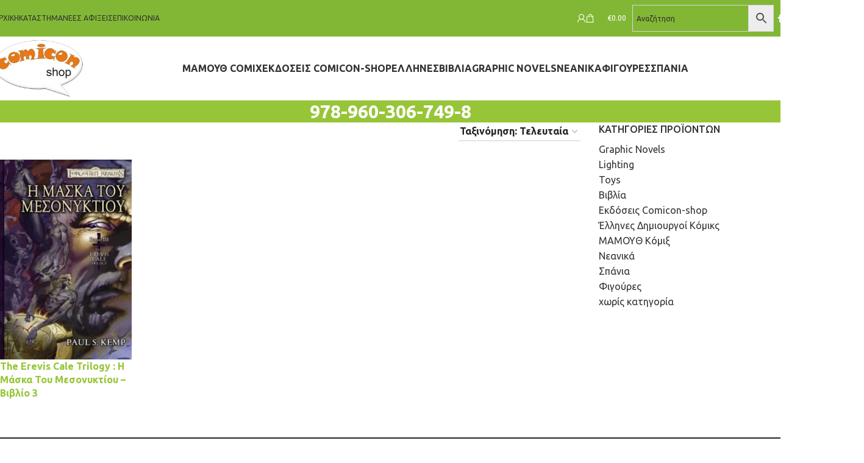

--- FILE ---
content_type: text/html; charset=UTF-8
request_url: https://comicon-shop.gr/isbn/978-960-306-749-8
body_size: 45769
content:
<!DOCTYPE html>
<html lang="el">
<head><meta charset="UTF-8"><script>if(navigator.userAgent.match(/MSIE|Internet Explorer/i)||navigator.userAgent.match(/Trident\/7\..*?rv:11/i)){var href=document.location.href;if(!href.match(/[?&]nowprocket/)){if(href.indexOf("?")==-1){if(href.indexOf("#")==-1){document.location.href=href+"?nowprocket=1"}else{document.location.href=href.replace("#","?nowprocket=1#")}}else{if(href.indexOf("#")==-1){document.location.href=href+"&nowprocket=1"}else{document.location.href=href.replace("#","&nowprocket=1#")}}}}</script><script>(()=>{class RocketLazyLoadScripts{constructor(){this.v="2.0.4",this.userEvents=["keydown","keyup","mousedown","mouseup","mousemove","mouseover","mouseout","touchmove","touchstart","touchend","touchcancel","wheel","click","dblclick","input"],this.attributeEvents=["onblur","onclick","oncontextmenu","ondblclick","onfocus","onmousedown","onmouseenter","onmouseleave","onmousemove","onmouseout","onmouseover","onmouseup","onmousewheel","onscroll","onsubmit"]}async t(){this.i(),this.o(),/iP(ad|hone)/.test(navigator.userAgent)&&this.h(),this.u(),this.l(this),this.m(),this.k(this),this.p(this),this._(),await Promise.all([this.R(),this.L()]),this.lastBreath=Date.now(),this.S(this),this.P(),this.D(),this.O(),this.M(),await this.C(this.delayedScripts.normal),await this.C(this.delayedScripts.defer),await this.C(this.delayedScripts.async),await this.T(),await this.F(),await this.j(),await this.A(),window.dispatchEvent(new Event("rocket-allScriptsLoaded")),this.everythingLoaded=!0,this.lastTouchEnd&&await new Promise(t=>setTimeout(t,500-Date.now()+this.lastTouchEnd)),this.I(),this.H(),this.U(),this.W()}i(){this.CSPIssue=sessionStorage.getItem("rocketCSPIssue"),document.addEventListener("securitypolicyviolation",t=>{this.CSPIssue||"script-src-elem"!==t.violatedDirective||"data"!==t.blockedURI||(this.CSPIssue=!0,sessionStorage.setItem("rocketCSPIssue",!0))},{isRocket:!0})}o(){window.addEventListener("pageshow",t=>{this.persisted=t.persisted,this.realWindowLoadedFired=!0},{isRocket:!0}),window.addEventListener("pagehide",()=>{this.onFirstUserAction=null},{isRocket:!0})}h(){let t;function e(e){t=e}window.addEventListener("touchstart",e,{isRocket:!0}),window.addEventListener("touchend",function i(o){o.changedTouches[0]&&t.changedTouches[0]&&Math.abs(o.changedTouches[0].pageX-t.changedTouches[0].pageX)<10&&Math.abs(o.changedTouches[0].pageY-t.changedTouches[0].pageY)<10&&o.timeStamp-t.timeStamp<200&&(window.removeEventListener("touchstart",e,{isRocket:!0}),window.removeEventListener("touchend",i,{isRocket:!0}),"INPUT"===o.target.tagName&&"text"===o.target.type||(o.target.dispatchEvent(new TouchEvent("touchend",{target:o.target,bubbles:!0})),o.target.dispatchEvent(new MouseEvent("mouseover",{target:o.target,bubbles:!0})),o.target.dispatchEvent(new PointerEvent("click",{target:o.target,bubbles:!0,cancelable:!0,detail:1,clientX:o.changedTouches[0].clientX,clientY:o.changedTouches[0].clientY})),event.preventDefault()))},{isRocket:!0})}q(t){this.userActionTriggered||("mousemove"!==t.type||this.firstMousemoveIgnored?"keyup"===t.type||"mouseover"===t.type||"mouseout"===t.type||(this.userActionTriggered=!0,this.onFirstUserAction&&this.onFirstUserAction()):this.firstMousemoveIgnored=!0),"click"===t.type&&t.preventDefault(),t.stopPropagation(),t.stopImmediatePropagation(),"touchstart"===this.lastEvent&&"touchend"===t.type&&(this.lastTouchEnd=Date.now()),"click"===t.type&&(this.lastTouchEnd=0),this.lastEvent=t.type,t.composedPath&&t.composedPath()[0].getRootNode()instanceof ShadowRoot&&(t.rocketTarget=t.composedPath()[0]),this.savedUserEvents.push(t)}u(){this.savedUserEvents=[],this.userEventHandler=this.q.bind(this),this.userEvents.forEach(t=>window.addEventListener(t,this.userEventHandler,{passive:!1,isRocket:!0})),document.addEventListener("visibilitychange",this.userEventHandler,{isRocket:!0})}U(){this.userEvents.forEach(t=>window.removeEventListener(t,this.userEventHandler,{passive:!1,isRocket:!0})),document.removeEventListener("visibilitychange",this.userEventHandler,{isRocket:!0}),this.savedUserEvents.forEach(t=>{(t.rocketTarget||t.target).dispatchEvent(new window[t.constructor.name](t.type,t))})}m(){const t="return false",e=Array.from(this.attributeEvents,t=>"data-rocket-"+t),i="["+this.attributeEvents.join("],[")+"]",o="[data-rocket-"+this.attributeEvents.join("],[data-rocket-")+"]",s=(e,i,o)=>{o&&o!==t&&(e.setAttribute("data-rocket-"+i,o),e["rocket"+i]=new Function("event",o),e.setAttribute(i,t))};new MutationObserver(t=>{for(const n of t)"attributes"===n.type&&(n.attributeName.startsWith("data-rocket-")||this.everythingLoaded?n.attributeName.startsWith("data-rocket-")&&this.everythingLoaded&&this.N(n.target,n.attributeName.substring(12)):s(n.target,n.attributeName,n.target.getAttribute(n.attributeName))),"childList"===n.type&&n.addedNodes.forEach(t=>{if(t.nodeType===Node.ELEMENT_NODE)if(this.everythingLoaded)for(const i of[t,...t.querySelectorAll(o)])for(const t of i.getAttributeNames())e.includes(t)&&this.N(i,t.substring(12));else for(const e of[t,...t.querySelectorAll(i)])for(const t of e.getAttributeNames())this.attributeEvents.includes(t)&&s(e,t,e.getAttribute(t))})}).observe(document,{subtree:!0,childList:!0,attributeFilter:[...this.attributeEvents,...e]})}I(){this.attributeEvents.forEach(t=>{document.querySelectorAll("[data-rocket-"+t+"]").forEach(e=>{this.N(e,t)})})}N(t,e){const i=t.getAttribute("data-rocket-"+e);i&&(t.setAttribute(e,i),t.removeAttribute("data-rocket-"+e))}k(t){Object.defineProperty(HTMLElement.prototype,"onclick",{get(){return this.rocketonclick||null},set(e){this.rocketonclick=e,this.setAttribute(t.everythingLoaded?"onclick":"data-rocket-onclick","this.rocketonclick(event)")}})}S(t){function e(e,i){let o=e[i];e[i]=null,Object.defineProperty(e,i,{get:()=>o,set(s){t.everythingLoaded?o=s:e["rocket"+i]=o=s}})}e(document,"onreadystatechange"),e(window,"onload"),e(window,"onpageshow");try{Object.defineProperty(document,"readyState",{get:()=>t.rocketReadyState,set(e){t.rocketReadyState=e},configurable:!0}),document.readyState="loading"}catch(t){console.log("WPRocket DJE readyState conflict, bypassing")}}l(t){this.originalAddEventListener=EventTarget.prototype.addEventListener,this.originalRemoveEventListener=EventTarget.prototype.removeEventListener,this.savedEventListeners=[],EventTarget.prototype.addEventListener=function(e,i,o){o&&o.isRocket||!t.B(e,this)&&!t.userEvents.includes(e)||t.B(e,this)&&!t.userActionTriggered||e.startsWith("rocket-")||t.everythingLoaded?t.originalAddEventListener.call(this,e,i,o):(t.savedEventListeners.push({target:this,remove:!1,type:e,func:i,options:o}),"mouseenter"!==e&&"mouseleave"!==e||t.originalAddEventListener.call(this,e,t.savedUserEvents.push,o))},EventTarget.prototype.removeEventListener=function(e,i,o){o&&o.isRocket||!t.B(e,this)&&!t.userEvents.includes(e)||t.B(e,this)&&!t.userActionTriggered||e.startsWith("rocket-")||t.everythingLoaded?t.originalRemoveEventListener.call(this,e,i,o):t.savedEventListeners.push({target:this,remove:!0,type:e,func:i,options:o})}}J(t,e){this.savedEventListeners=this.savedEventListeners.filter(i=>{let o=i.type,s=i.target||window;return e!==o||t!==s||(this.B(o,s)&&(i.type="rocket-"+o),this.$(i),!1)})}H(){EventTarget.prototype.addEventListener=this.originalAddEventListener,EventTarget.prototype.removeEventListener=this.originalRemoveEventListener,this.savedEventListeners.forEach(t=>this.$(t))}$(t){t.remove?this.originalRemoveEventListener.call(t.target,t.type,t.func,t.options):this.originalAddEventListener.call(t.target,t.type,t.func,t.options)}p(t){let e;function i(e){return t.everythingLoaded?e:e.split(" ").map(t=>"load"===t||t.startsWith("load.")?"rocket-jquery-load":t).join(" ")}function o(o){function s(e){const s=o.fn[e];o.fn[e]=o.fn.init.prototype[e]=function(){return this[0]===window&&t.userActionTriggered&&("string"==typeof arguments[0]||arguments[0]instanceof String?arguments[0]=i(arguments[0]):"object"==typeof arguments[0]&&Object.keys(arguments[0]).forEach(t=>{const e=arguments[0][t];delete arguments[0][t],arguments[0][i(t)]=e})),s.apply(this,arguments),this}}if(o&&o.fn&&!t.allJQueries.includes(o)){const e={DOMContentLoaded:[],"rocket-DOMContentLoaded":[]};for(const t in e)document.addEventListener(t,()=>{e[t].forEach(t=>t())},{isRocket:!0});o.fn.ready=o.fn.init.prototype.ready=function(i){function s(){parseInt(o.fn.jquery)>2?setTimeout(()=>i.bind(document)(o)):i.bind(document)(o)}return"function"==typeof i&&(t.realDomReadyFired?!t.userActionTriggered||t.fauxDomReadyFired?s():e["rocket-DOMContentLoaded"].push(s):e.DOMContentLoaded.push(s)),o([])},s("on"),s("one"),s("off"),t.allJQueries.push(o)}e=o}t.allJQueries=[],o(window.jQuery),Object.defineProperty(window,"jQuery",{get:()=>e,set(t){o(t)}})}P(){const t=new Map;document.write=document.writeln=function(e){const i=document.currentScript,o=document.createRange(),s=i.parentElement;let n=t.get(i);void 0===n&&(n=i.nextSibling,t.set(i,n));const c=document.createDocumentFragment();o.setStart(c,0),c.appendChild(o.createContextualFragment(e)),s.insertBefore(c,n)}}async R(){return new Promise(t=>{this.userActionTriggered?t():this.onFirstUserAction=t})}async L(){return new Promise(t=>{document.addEventListener("DOMContentLoaded",()=>{this.realDomReadyFired=!0,t()},{isRocket:!0})})}async j(){return this.realWindowLoadedFired?Promise.resolve():new Promise(t=>{window.addEventListener("load",t,{isRocket:!0})})}M(){this.pendingScripts=[];this.scriptsMutationObserver=new MutationObserver(t=>{for(const e of t)e.addedNodes.forEach(t=>{"SCRIPT"!==t.tagName||t.noModule||t.isWPRocket||this.pendingScripts.push({script:t,promise:new Promise(e=>{const i=()=>{const i=this.pendingScripts.findIndex(e=>e.script===t);i>=0&&this.pendingScripts.splice(i,1),e()};t.addEventListener("load",i,{isRocket:!0}),t.addEventListener("error",i,{isRocket:!0}),setTimeout(i,1e3)})})})}),this.scriptsMutationObserver.observe(document,{childList:!0,subtree:!0})}async F(){await this.X(),this.pendingScripts.length?(await this.pendingScripts[0].promise,await this.F()):this.scriptsMutationObserver.disconnect()}D(){this.delayedScripts={normal:[],async:[],defer:[]},document.querySelectorAll("script[type$=rocketlazyloadscript]").forEach(t=>{t.hasAttribute("data-rocket-src")?t.hasAttribute("async")&&!1!==t.async?this.delayedScripts.async.push(t):t.hasAttribute("defer")&&!1!==t.defer||"module"===t.getAttribute("data-rocket-type")?this.delayedScripts.defer.push(t):this.delayedScripts.normal.push(t):this.delayedScripts.normal.push(t)})}async _(){await this.L();let t=[];document.querySelectorAll("script[type$=rocketlazyloadscript][data-rocket-src]").forEach(e=>{let i=e.getAttribute("data-rocket-src");if(i&&!i.startsWith("data:")){i.startsWith("//")&&(i=location.protocol+i);try{const o=new URL(i).origin;o!==location.origin&&t.push({src:o,crossOrigin:e.crossOrigin||"module"===e.getAttribute("data-rocket-type")})}catch(t){}}}),t=[...new Map(t.map(t=>[JSON.stringify(t),t])).values()],this.Y(t,"preconnect")}async G(t){if(await this.K(),!0!==t.noModule||!("noModule"in HTMLScriptElement.prototype))return new Promise(e=>{let i;function o(){(i||t).setAttribute("data-rocket-status","executed"),e()}try{if(navigator.userAgent.includes("Firefox/")||""===navigator.vendor||this.CSPIssue)i=document.createElement("script"),[...t.attributes].forEach(t=>{let e=t.nodeName;"type"!==e&&("data-rocket-type"===e&&(e="type"),"data-rocket-src"===e&&(e="src"),i.setAttribute(e,t.nodeValue))}),t.text&&(i.text=t.text),t.nonce&&(i.nonce=t.nonce),i.hasAttribute("src")?(i.addEventListener("load",o,{isRocket:!0}),i.addEventListener("error",()=>{i.setAttribute("data-rocket-status","failed-network"),e()},{isRocket:!0}),setTimeout(()=>{i.isConnected||e()},1)):(i.text=t.text,o()),i.isWPRocket=!0,t.parentNode.replaceChild(i,t);else{const i=t.getAttribute("data-rocket-type"),s=t.getAttribute("data-rocket-src");i?(t.type=i,t.removeAttribute("data-rocket-type")):t.removeAttribute("type"),t.addEventListener("load",o,{isRocket:!0}),t.addEventListener("error",i=>{this.CSPIssue&&i.target.src.startsWith("data:")?(console.log("WPRocket: CSP fallback activated"),t.removeAttribute("src"),this.G(t).then(e)):(t.setAttribute("data-rocket-status","failed-network"),e())},{isRocket:!0}),s?(t.fetchPriority="high",t.removeAttribute("data-rocket-src"),t.src=s):t.src="data:text/javascript;base64,"+window.btoa(unescape(encodeURIComponent(t.text)))}}catch(i){t.setAttribute("data-rocket-status","failed-transform"),e()}});t.setAttribute("data-rocket-status","skipped")}async C(t){const e=t.shift();return e?(e.isConnected&&await this.G(e),this.C(t)):Promise.resolve()}O(){this.Y([...this.delayedScripts.normal,...this.delayedScripts.defer,...this.delayedScripts.async],"preload")}Y(t,e){this.trash=this.trash||[];let i=!0;var o=document.createDocumentFragment();t.forEach(t=>{const s=t.getAttribute&&t.getAttribute("data-rocket-src")||t.src;if(s&&!s.startsWith("data:")){const n=document.createElement("link");n.href=s,n.rel=e,"preconnect"!==e&&(n.as="script",n.fetchPriority=i?"high":"low"),t.getAttribute&&"module"===t.getAttribute("data-rocket-type")&&(n.crossOrigin=!0),t.crossOrigin&&(n.crossOrigin=t.crossOrigin),t.integrity&&(n.integrity=t.integrity),t.nonce&&(n.nonce=t.nonce),o.appendChild(n),this.trash.push(n),i=!1}}),document.head.appendChild(o)}W(){this.trash.forEach(t=>t.remove())}async T(){try{document.readyState="interactive"}catch(t){}this.fauxDomReadyFired=!0;try{await this.K(),this.J(document,"readystatechange"),document.dispatchEvent(new Event("rocket-readystatechange")),await this.K(),document.rocketonreadystatechange&&document.rocketonreadystatechange(),await this.K(),this.J(document,"DOMContentLoaded"),document.dispatchEvent(new Event("rocket-DOMContentLoaded")),await this.K(),this.J(window,"DOMContentLoaded"),window.dispatchEvent(new Event("rocket-DOMContentLoaded"))}catch(t){console.error(t)}}async A(){try{document.readyState="complete"}catch(t){}try{await this.K(),this.J(document,"readystatechange"),document.dispatchEvent(new Event("rocket-readystatechange")),await this.K(),document.rocketonreadystatechange&&document.rocketonreadystatechange(),await this.K(),this.J(window,"load"),window.dispatchEvent(new Event("rocket-load")),await this.K(),window.rocketonload&&window.rocketonload(),await this.K(),this.allJQueries.forEach(t=>t(window).trigger("rocket-jquery-load")),await this.K(),this.J(window,"pageshow");const t=new Event("rocket-pageshow");t.persisted=this.persisted,window.dispatchEvent(t),await this.K(),window.rocketonpageshow&&window.rocketonpageshow({persisted:this.persisted})}catch(t){console.error(t)}}async K(){Date.now()-this.lastBreath>45&&(await this.X(),this.lastBreath=Date.now())}async X(){return document.hidden?new Promise(t=>setTimeout(t)):new Promise(t=>requestAnimationFrame(t))}B(t,e){return e===document&&"readystatechange"===t||(e===document&&"DOMContentLoaded"===t||(e===window&&"DOMContentLoaded"===t||(e===window&&"load"===t||e===window&&"pageshow"===t)))}static run(){(new RocketLazyLoadScripts).t()}}RocketLazyLoadScripts.run()})();</script>
	
	<link rel="profile" href="https://gmpg.org/xfn/11">
	<link rel="pingback" href="https://comicon-shop.gr/xmlrpc.php">

	<meta name='robots' content='noindex, follow' />

            <script data-no-defer="1" data-ezscrex="false" data-cfasync="false" data-pagespeed-no-defer data-cookieconsent="ignore">
                var ctPublicFunctions = {"_ajax_nonce":"0fe43e968c","_rest_nonce":"82dca0c437","_ajax_url":"\/wp-admin\/admin-ajax.php","_rest_url":"https:\/\/comicon-shop.gr\/wp-json\/","data__cookies_type":"native","data__ajax_type":"rest","data__bot_detector_enabled":0,"data__frontend_data_log_enabled":1,"cookiePrefix":"","wprocket_detected":true,"host_url":"comicon-shop.gr","text__ee_click_to_select":"Click to select the whole data","text__ee_original_email":"The complete one is","text__ee_got_it":"Got it","text__ee_blocked":"Blocked","text__ee_cannot_connect":"Cannot connect","text__ee_cannot_decode":"Can not decode email. Unknown reason","text__ee_email_decoder":"CleanTalk email decoder","text__ee_wait_for_decoding":"The magic is on the way!","text__ee_decoding_process":"Please wait a few seconds while we decode the contact data."}
            </script>
        
            <script data-no-defer="1" data-ezscrex="false" data-cfasync="false" data-pagespeed-no-defer data-cookieconsent="ignore">
                var ctPublic = {"_ajax_nonce":"0fe43e968c","settings__forms__check_internal":"0","settings__forms__check_external":"0","settings__forms__force_protection":0,"settings__forms__search_test":"1","settings__forms__wc_add_to_cart":0,"settings__data__bot_detector_enabled":0,"settings__sfw__anti_crawler":"0","blog_home":"https:\/\/comicon-shop.gr\/","pixel__setting":"0","pixel__enabled":false,"pixel__url":null,"data__email_check_before_post":1,"data__email_check_exist_post":0,"data__cookies_type":"native","data__key_is_ok":true,"data__visible_fields_required":true,"wl_brandname":"Anti-Spam by CleanTalk","wl_brandname_short":"CleanTalk","ct_checkjs_key":249057048,"emailEncoderPassKey":"d93d7c8e51c1268eae242b2ad01cf140","bot_detector_forms_excluded":"W10=","advancedCacheExists":true,"varnishCacheExists":false,"wc_ajax_add_to_cart":false,"theRealPerson":{"phrases":{"trpHeading":"The Real Person Badge!","trpContent1":"The commenter acts as a real person and verified as not a bot.","trpContent2":" Anti-Spam by CleanTalk","trpContentLearnMore":"Learn more"},"trpContentLink":"https:\/\/cleantalk.org\/help\/the-real-person?utm_id=&amp;utm_term=&amp;utm_source=admin_side&amp;utm_medium=trp_badge&amp;utm_content=trp_badge_link_click&amp;utm_campaign=apbct_links","imgPersonUrl":"https:\/\/comicon-shop.gr\/wp-content\/plugins\/cleantalk-spam-protect\/css\/images\/real_user.svg","imgShieldUrl":"https:\/\/comicon-shop.gr\/wp-content\/plugins\/cleantalk-spam-protect\/css\/images\/shield.svg"}}
            </script>
        
	<!-- This site is optimized with the Yoast SEO plugin v26.6 - https://yoast.com/wordpress/plugins/seo/ -->
	<title>978-960-306-749-8 Αρχείο - Comicon Shop</title>
<link data-rocket-preload as="style" href="https://fonts.googleapis.com/css?family=Ubuntu%3A400%2C700%2C500&#038;display=swap" rel="preload">
<link href="https://fonts.googleapis.com/css?family=Ubuntu%3A400%2C700%2C500&#038;display=swap" media="print" onload="this.media=&#039;all&#039;" rel="stylesheet">
<noscript data-wpr-hosted-gf-parameters=""><link rel="stylesheet" href="https://fonts.googleapis.com/css?family=Ubuntu%3A400%2C700%2C500&#038;display=swap"></noscript>
	<meta property="og:locale" content="el_GR" />
	<meta property="og:type" content="article" />
	<meta property="og:title" content="978-960-306-749-8 Αρχείο - Comicon Shop" />
	<meta property="og:url" content="https://comicon-shop.gr/isbn/978-960-306-749-8" />
	<meta property="og:site_name" content="Comicon Shop" />
	<script type="application/ld+json" class="yoast-schema-graph">{"@context":"https://schema.org","@graph":[{"@type":"CollectionPage","@id":"https://comicon-shop.gr/isbn/978-960-306-749-8","url":"https://comicon-shop.gr/isbn/978-960-306-749-8","name":"978-960-306-749-8 Αρχείο - Comicon Shop","isPartOf":{"@id":"https://comicon-shop.gr/#website"},"primaryImageOfPage":{"@id":"https://comicon-shop.gr/isbn/978-960-306-749-8#primaryimage"},"image":{"@id":"https://comicon-shop.gr/isbn/978-960-306-749-8#primaryimage"},"thumbnailUrl":"https://comicon-shop.gr/wp-content/uploads/2014/11/The-Erevis-Cale-Trilogy-Η-Μάσκα-Του-Μεσονυκτίου-βιβλίο-3.jpg","breadcrumb":{"@id":"https://comicon-shop.gr/isbn/978-960-306-749-8#breadcrumb"},"inLanguage":"el"},{"@type":"ImageObject","inLanguage":"el","@id":"https://comicon-shop.gr/isbn/978-960-306-749-8#primaryimage","url":"https://comicon-shop.gr/wp-content/uploads/2014/11/The-Erevis-Cale-Trilogy-Η-Μάσκα-Του-Μεσονυκτίου-βιβλίο-3.jpg","contentUrl":"https://comicon-shop.gr/wp-content/uploads/2014/11/The-Erevis-Cale-Trilogy-Η-Μάσκα-Του-Μεσονυκτίου-βιβλίο-3.jpg","width":600,"height":915,"caption":"The Erevis Cale Trilogy : Η Μάσκα Του Μεσονυκτίου -βιβλίο 3"},{"@type":"BreadcrumbList","@id":"https://comicon-shop.gr/isbn/978-960-306-749-8#breadcrumb","itemListElement":[{"@type":"ListItem","position":1,"name":"Home","item":"https://comicon-shop.gr/"},{"@type":"ListItem","position":2,"name":"978-960-306-749-8"}]},{"@type":"WebSite","@id":"https://comicon-shop.gr/#website","url":"https://comicon-shop.gr/","name":"Comicon Shop","description":"Κόμικς, Βιβλία, Φιγούρες, Εκδόσεις","potentialAction":[{"@type":"SearchAction","target":{"@type":"EntryPoint","urlTemplate":"https://comicon-shop.gr/?s={search_term_string}"},"query-input":{"@type":"PropertyValueSpecification","valueRequired":true,"valueName":"search_term_string"}}],"inLanguage":"el"}]}</script>
	<!-- / Yoast SEO plugin. -->


<link rel='dns-prefetch' href='//www.googletagmanager.com' />
<link rel='dns-prefetch' href='//accounts.google.com' />
<link rel='dns-prefetch' href='//fonts.googleapis.com' />
<link href='https://fonts.gstatic.com' crossorigin rel='preconnect' />
<link rel="alternate" type="application/rss+xml" title="Ροή RSS &raquo; Comicon Shop" href="https://comicon-shop.gr/feed" />
<link rel="alternate" type="application/rss+xml" title="Ροή Σχολίων &raquo; Comicon Shop" href="https://comicon-shop.gr/comments/feed" />
<link rel="alternate" type="application/rss+xml" title="Ροή για Comicon Shop &raquo; 978-960-306-749-8 ISBN" href="https://comicon-shop.gr/isbn/978-960-306-749-8/feed" />
<style id='wp-img-auto-sizes-contain-inline-css' type='text/css'>
img:is([sizes=auto i],[sizes^="auto," i]){contain-intrinsic-size:3000px 1500px}
/*# sourceURL=wp-img-auto-sizes-contain-inline-css */
</style>
<style id='wp-block-library-inline-css' type='text/css'>
:root{--wp-block-synced-color:#7a00df;--wp-block-synced-color--rgb:122,0,223;--wp-bound-block-color:var(--wp-block-synced-color);--wp-editor-canvas-background:#ddd;--wp-admin-theme-color:#007cba;--wp-admin-theme-color--rgb:0,124,186;--wp-admin-theme-color-darker-10:#006ba1;--wp-admin-theme-color-darker-10--rgb:0,107,160.5;--wp-admin-theme-color-darker-20:#005a87;--wp-admin-theme-color-darker-20--rgb:0,90,135;--wp-admin-border-width-focus:2px}@media (min-resolution:192dpi){:root{--wp-admin-border-width-focus:1.5px}}.wp-element-button{cursor:pointer}:root .has-very-light-gray-background-color{background-color:#eee}:root .has-very-dark-gray-background-color{background-color:#313131}:root .has-very-light-gray-color{color:#eee}:root .has-very-dark-gray-color{color:#313131}:root .has-vivid-green-cyan-to-vivid-cyan-blue-gradient-background{background:linear-gradient(135deg,#00d084,#0693e3)}:root .has-purple-crush-gradient-background{background:linear-gradient(135deg,#34e2e4,#4721fb 50%,#ab1dfe)}:root .has-hazy-dawn-gradient-background{background:linear-gradient(135deg,#faaca8,#dad0ec)}:root .has-subdued-olive-gradient-background{background:linear-gradient(135deg,#fafae1,#67a671)}:root .has-atomic-cream-gradient-background{background:linear-gradient(135deg,#fdd79a,#004a59)}:root .has-nightshade-gradient-background{background:linear-gradient(135deg,#330968,#31cdcf)}:root .has-midnight-gradient-background{background:linear-gradient(135deg,#020381,#2874fc)}:root{--wp--preset--font-size--normal:16px;--wp--preset--font-size--huge:42px}.has-regular-font-size{font-size:1em}.has-larger-font-size{font-size:2.625em}.has-normal-font-size{font-size:var(--wp--preset--font-size--normal)}.has-huge-font-size{font-size:var(--wp--preset--font-size--huge)}.has-text-align-center{text-align:center}.has-text-align-left{text-align:left}.has-text-align-right{text-align:right}.has-fit-text{white-space:nowrap!important}#end-resizable-editor-section{display:none}.aligncenter{clear:both}.items-justified-left{justify-content:flex-start}.items-justified-center{justify-content:center}.items-justified-right{justify-content:flex-end}.items-justified-space-between{justify-content:space-between}.screen-reader-text{border:0;clip-path:inset(50%);height:1px;margin:-1px;overflow:hidden;padding:0;position:absolute;width:1px;word-wrap:normal!important}.screen-reader-text:focus{background-color:#ddd;clip-path:none;color:#444;display:block;font-size:1em;height:auto;left:5px;line-height:normal;padding:15px 23px 14px;text-decoration:none;top:5px;width:auto;z-index:100000}html :where(.has-border-color){border-style:solid}html :where([style*=border-top-color]){border-top-style:solid}html :where([style*=border-right-color]){border-right-style:solid}html :where([style*=border-bottom-color]){border-bottom-style:solid}html :where([style*=border-left-color]){border-left-style:solid}html :where([style*=border-width]){border-style:solid}html :where([style*=border-top-width]){border-top-style:solid}html :where([style*=border-right-width]){border-right-style:solid}html :where([style*=border-bottom-width]){border-bottom-style:solid}html :where([style*=border-left-width]){border-left-style:solid}html :where(img[class*=wp-image-]){height:auto;max-width:100%}:where(figure){margin:0 0 1em}html :where(.is-position-sticky){--wp-admin--admin-bar--position-offset:var(--wp-admin--admin-bar--height,0px)}@media screen and (max-width:600px){html :where(.is-position-sticky){--wp-admin--admin-bar--position-offset:0px}}

/*# sourceURL=wp-block-library-inline-css */
</style><link data-minify="1" rel='stylesheet' id='wc-blocks-style-css' href='https://comicon-shop.gr/wp-content/cache/min/1/wp-content/plugins/woocommerce/assets/client/blocks/wc-blocks.css?ver=1764496702' type='text/css' media='all' />
<style id='global-styles-inline-css' type='text/css'>
:root{--wp--preset--aspect-ratio--square: 1;--wp--preset--aspect-ratio--4-3: 4/3;--wp--preset--aspect-ratio--3-4: 3/4;--wp--preset--aspect-ratio--3-2: 3/2;--wp--preset--aspect-ratio--2-3: 2/3;--wp--preset--aspect-ratio--16-9: 16/9;--wp--preset--aspect-ratio--9-16: 9/16;--wp--preset--color--black: #000000;--wp--preset--color--cyan-bluish-gray: #abb8c3;--wp--preset--color--white: #ffffff;--wp--preset--color--pale-pink: #f78da7;--wp--preset--color--vivid-red: #cf2e2e;--wp--preset--color--luminous-vivid-orange: #ff6900;--wp--preset--color--luminous-vivid-amber: #fcb900;--wp--preset--color--light-green-cyan: #7bdcb5;--wp--preset--color--vivid-green-cyan: #00d084;--wp--preset--color--pale-cyan-blue: #8ed1fc;--wp--preset--color--vivid-cyan-blue: #0693e3;--wp--preset--color--vivid-purple: #9b51e0;--wp--preset--gradient--vivid-cyan-blue-to-vivid-purple: linear-gradient(135deg,rgb(6,147,227) 0%,rgb(155,81,224) 100%);--wp--preset--gradient--light-green-cyan-to-vivid-green-cyan: linear-gradient(135deg,rgb(122,220,180) 0%,rgb(0,208,130) 100%);--wp--preset--gradient--luminous-vivid-amber-to-luminous-vivid-orange: linear-gradient(135deg,rgb(252,185,0) 0%,rgb(255,105,0) 100%);--wp--preset--gradient--luminous-vivid-orange-to-vivid-red: linear-gradient(135deg,rgb(255,105,0) 0%,rgb(207,46,46) 100%);--wp--preset--gradient--very-light-gray-to-cyan-bluish-gray: linear-gradient(135deg,rgb(238,238,238) 0%,rgb(169,184,195) 100%);--wp--preset--gradient--cool-to-warm-spectrum: linear-gradient(135deg,rgb(74,234,220) 0%,rgb(151,120,209) 20%,rgb(207,42,186) 40%,rgb(238,44,130) 60%,rgb(251,105,98) 80%,rgb(254,248,76) 100%);--wp--preset--gradient--blush-light-purple: linear-gradient(135deg,rgb(255,206,236) 0%,rgb(152,150,240) 100%);--wp--preset--gradient--blush-bordeaux: linear-gradient(135deg,rgb(254,205,165) 0%,rgb(254,45,45) 50%,rgb(107,0,62) 100%);--wp--preset--gradient--luminous-dusk: linear-gradient(135deg,rgb(255,203,112) 0%,rgb(199,81,192) 50%,rgb(65,88,208) 100%);--wp--preset--gradient--pale-ocean: linear-gradient(135deg,rgb(255,245,203) 0%,rgb(182,227,212) 50%,rgb(51,167,181) 100%);--wp--preset--gradient--electric-grass: linear-gradient(135deg,rgb(202,248,128) 0%,rgb(113,206,126) 100%);--wp--preset--gradient--midnight: linear-gradient(135deg,rgb(2,3,129) 0%,rgb(40,116,252) 100%);--wp--preset--font-size--small: 13px;--wp--preset--font-size--medium: 20px;--wp--preset--font-size--large: 36px;--wp--preset--font-size--x-large: 42px;--wp--preset--spacing--20: 0.44rem;--wp--preset--spacing--30: 0.67rem;--wp--preset--spacing--40: 1rem;--wp--preset--spacing--50: 1.5rem;--wp--preset--spacing--60: 2.25rem;--wp--preset--spacing--70: 3.38rem;--wp--preset--spacing--80: 5.06rem;--wp--preset--shadow--natural: 6px 6px 9px rgba(0, 0, 0, 0.2);--wp--preset--shadow--deep: 12px 12px 50px rgba(0, 0, 0, 0.4);--wp--preset--shadow--sharp: 6px 6px 0px rgba(0, 0, 0, 0.2);--wp--preset--shadow--outlined: 6px 6px 0px -3px rgb(255, 255, 255), 6px 6px rgb(0, 0, 0);--wp--preset--shadow--crisp: 6px 6px 0px rgb(0, 0, 0);}:where(.is-layout-flex){gap: 0.5em;}:where(.is-layout-grid){gap: 0.5em;}body .is-layout-flex{display: flex;}.is-layout-flex{flex-wrap: wrap;align-items: center;}.is-layout-flex > :is(*, div){margin: 0;}body .is-layout-grid{display: grid;}.is-layout-grid > :is(*, div){margin: 0;}:where(.wp-block-columns.is-layout-flex){gap: 2em;}:where(.wp-block-columns.is-layout-grid){gap: 2em;}:where(.wp-block-post-template.is-layout-flex){gap: 1.25em;}:where(.wp-block-post-template.is-layout-grid){gap: 1.25em;}.has-black-color{color: var(--wp--preset--color--black) !important;}.has-cyan-bluish-gray-color{color: var(--wp--preset--color--cyan-bluish-gray) !important;}.has-white-color{color: var(--wp--preset--color--white) !important;}.has-pale-pink-color{color: var(--wp--preset--color--pale-pink) !important;}.has-vivid-red-color{color: var(--wp--preset--color--vivid-red) !important;}.has-luminous-vivid-orange-color{color: var(--wp--preset--color--luminous-vivid-orange) !important;}.has-luminous-vivid-amber-color{color: var(--wp--preset--color--luminous-vivid-amber) !important;}.has-light-green-cyan-color{color: var(--wp--preset--color--light-green-cyan) !important;}.has-vivid-green-cyan-color{color: var(--wp--preset--color--vivid-green-cyan) !important;}.has-pale-cyan-blue-color{color: var(--wp--preset--color--pale-cyan-blue) !important;}.has-vivid-cyan-blue-color{color: var(--wp--preset--color--vivid-cyan-blue) !important;}.has-vivid-purple-color{color: var(--wp--preset--color--vivid-purple) !important;}.has-black-background-color{background-color: var(--wp--preset--color--black) !important;}.has-cyan-bluish-gray-background-color{background-color: var(--wp--preset--color--cyan-bluish-gray) !important;}.has-white-background-color{background-color: var(--wp--preset--color--white) !important;}.has-pale-pink-background-color{background-color: var(--wp--preset--color--pale-pink) !important;}.has-vivid-red-background-color{background-color: var(--wp--preset--color--vivid-red) !important;}.has-luminous-vivid-orange-background-color{background-color: var(--wp--preset--color--luminous-vivid-orange) !important;}.has-luminous-vivid-amber-background-color{background-color: var(--wp--preset--color--luminous-vivid-amber) !important;}.has-light-green-cyan-background-color{background-color: var(--wp--preset--color--light-green-cyan) !important;}.has-vivid-green-cyan-background-color{background-color: var(--wp--preset--color--vivid-green-cyan) !important;}.has-pale-cyan-blue-background-color{background-color: var(--wp--preset--color--pale-cyan-blue) !important;}.has-vivid-cyan-blue-background-color{background-color: var(--wp--preset--color--vivid-cyan-blue) !important;}.has-vivid-purple-background-color{background-color: var(--wp--preset--color--vivid-purple) !important;}.has-black-border-color{border-color: var(--wp--preset--color--black) !important;}.has-cyan-bluish-gray-border-color{border-color: var(--wp--preset--color--cyan-bluish-gray) !important;}.has-white-border-color{border-color: var(--wp--preset--color--white) !important;}.has-pale-pink-border-color{border-color: var(--wp--preset--color--pale-pink) !important;}.has-vivid-red-border-color{border-color: var(--wp--preset--color--vivid-red) !important;}.has-luminous-vivid-orange-border-color{border-color: var(--wp--preset--color--luminous-vivid-orange) !important;}.has-luminous-vivid-amber-border-color{border-color: var(--wp--preset--color--luminous-vivid-amber) !important;}.has-light-green-cyan-border-color{border-color: var(--wp--preset--color--light-green-cyan) !important;}.has-vivid-green-cyan-border-color{border-color: var(--wp--preset--color--vivid-green-cyan) !important;}.has-pale-cyan-blue-border-color{border-color: var(--wp--preset--color--pale-cyan-blue) !important;}.has-vivid-cyan-blue-border-color{border-color: var(--wp--preset--color--vivid-cyan-blue) !important;}.has-vivid-purple-border-color{border-color: var(--wp--preset--color--vivid-purple) !important;}.has-vivid-cyan-blue-to-vivid-purple-gradient-background{background: var(--wp--preset--gradient--vivid-cyan-blue-to-vivid-purple) !important;}.has-light-green-cyan-to-vivid-green-cyan-gradient-background{background: var(--wp--preset--gradient--light-green-cyan-to-vivid-green-cyan) !important;}.has-luminous-vivid-amber-to-luminous-vivid-orange-gradient-background{background: var(--wp--preset--gradient--luminous-vivid-amber-to-luminous-vivid-orange) !important;}.has-luminous-vivid-orange-to-vivid-red-gradient-background{background: var(--wp--preset--gradient--luminous-vivid-orange-to-vivid-red) !important;}.has-very-light-gray-to-cyan-bluish-gray-gradient-background{background: var(--wp--preset--gradient--very-light-gray-to-cyan-bluish-gray) !important;}.has-cool-to-warm-spectrum-gradient-background{background: var(--wp--preset--gradient--cool-to-warm-spectrum) !important;}.has-blush-light-purple-gradient-background{background: var(--wp--preset--gradient--blush-light-purple) !important;}.has-blush-bordeaux-gradient-background{background: var(--wp--preset--gradient--blush-bordeaux) !important;}.has-luminous-dusk-gradient-background{background: var(--wp--preset--gradient--luminous-dusk) !important;}.has-pale-ocean-gradient-background{background: var(--wp--preset--gradient--pale-ocean) !important;}.has-electric-grass-gradient-background{background: var(--wp--preset--gradient--electric-grass) !important;}.has-midnight-gradient-background{background: var(--wp--preset--gradient--midnight) !important;}.has-small-font-size{font-size: var(--wp--preset--font-size--small) !important;}.has-medium-font-size{font-size: var(--wp--preset--font-size--medium) !important;}.has-large-font-size{font-size: var(--wp--preset--font-size--large) !important;}.has-x-large-font-size{font-size: var(--wp--preset--font-size--x-large) !important;}
/*# sourceURL=global-styles-inline-css */
</style>

<style id='classic-theme-styles-inline-css' type='text/css'>
/*! This file is auto-generated */
.wp-block-button__link{color:#fff;background-color:#32373c;border-radius:9999px;box-shadow:none;text-decoration:none;padding:calc(.667em + 2px) calc(1.333em + 2px);font-size:1.125em}.wp-block-file__button{background:#32373c;color:#fff;text-decoration:none}
/*# sourceURL=/wp-includes/css/classic-themes.min.css */
</style>
<link rel='stylesheet' id='cleantalk-public-css-css' href='https://comicon-shop.gr/wp-content/plugins/cleantalk-spam-protect/css/cleantalk-public.min.css?ver=6.70.1_1767540731' type='text/css' media='all' />
<link rel='stylesheet' id='cleantalk-email-decoder-css-css' href='https://comicon-shop.gr/wp-content/plugins/cleantalk-spam-protect/css/cleantalk-email-decoder.min.css?ver=6.70.1_1767540731' type='text/css' media='all' />
<link rel='stylesheet' id='cleantalk-trp-css-css' href='https://comicon-shop.gr/wp-content/plugins/cleantalk-spam-protect/css/cleantalk-trp.min.css?ver=6.70.1_1767540731' type='text/css' media='all' />
<style id='woocommerce-inline-inline-css' type='text/css'>
.woocommerce form .form-row .required { visibility: visible; }
/*# sourceURL=woocommerce-inline-inline-css */
</style>
<link rel='stylesheet' id='aws-style-css' href='https://comicon-shop.gr/wp-content/plugins/advanced-woo-search/assets/css/common.min.css?ver=3.50' type='text/css' media='all' />
<link data-minify="1" rel='stylesheet' id='woo-slg-public-style-css' href='https://comicon-shop.gr/wp-content/cache/min/1/wp-content/plugins/woo-social-login/includes/css/style-public.css?ver=1764496702' type='text/css' media='all' />
<link data-minify="1" rel='stylesheet' id='js_composer_front-css' href='https://comicon-shop.gr/wp-content/cache/min/1/wp-content/plugins/js_composer/assets/css/js_composer.min.css?ver=1764496702' type='text/css' media='all' />
<link rel='stylesheet' id='woodmart-style-css' href='https://comicon-shop.gr/wp-content/themes/theme/css/parts/base.min.css?ver=8.0.6' type='text/css' media='all' />
<link rel='stylesheet' id='wd-helpers-wpb-elem-css' href='https://comicon-shop.gr/wp-content/themes/theme/css/parts/helpers-wpb-elem.min.css?ver=8.0.6' type='text/css' media='all' />
<link rel='stylesheet' id='wd-widget-nav-css' href='https://comicon-shop.gr/wp-content/themes/theme/css/parts/widget-nav.min.css?ver=8.0.6' type='text/css' media='all' />
<link rel='stylesheet' id='wd-widget-product-cat-css' href='https://comicon-shop.gr/wp-content/themes/theme/css/parts/woo-widget-product-cat.min.css?ver=8.0.6' type='text/css' media='all' />
<link rel='stylesheet' id='wd-widget-product-list-css' href='https://comicon-shop.gr/wp-content/themes/theme/css/parts/woo-widget-product-list.min.css?ver=8.0.6' type='text/css' media='all' />
<link rel='stylesheet' id='wd-wpcf7-css' href='https://comicon-shop.gr/wp-content/themes/theme/css/parts/int-wpcf7.min.css?ver=8.0.6' type='text/css' media='all' />
<link rel='stylesheet' id='wd-revolution-slider-css' href='https://comicon-shop.gr/wp-content/themes/theme/css/parts/int-rev-slider.min.css?ver=8.0.6' type='text/css' media='all' />
<link rel='stylesheet' id='wd-wpbakery-base-css' href='https://comicon-shop.gr/wp-content/themes/theme/css/parts/int-wpb-base.min.css?ver=8.0.6' type='text/css' media='all' />
<link rel='stylesheet' id='wd-wpbakery-base-deprecated-css' href='https://comicon-shop.gr/wp-content/themes/theme/css/parts/int-wpb-base-deprecated.min.css?ver=8.0.6' type='text/css' media='all' />
<link rel='stylesheet' id='wd-woocommerce-base-css' href='https://comicon-shop.gr/wp-content/themes/theme/css/parts/woocommerce-base.min.css?ver=8.0.6' type='text/css' media='all' />
<link rel='stylesheet' id='wd-mod-star-rating-css' href='https://comicon-shop.gr/wp-content/themes/theme/css/parts/mod-star-rating.min.css?ver=8.0.6' type='text/css' media='all' />
<link rel='stylesheet' id='wd-woo-el-track-order-css' href='https://comicon-shop.gr/wp-content/themes/theme/css/parts/woo-el-track-order.min.css?ver=8.0.6' type='text/css' media='all' />
<link rel='stylesheet' id='wd-woocommerce-block-notices-css' href='https://comicon-shop.gr/wp-content/themes/theme/css/parts/woo-mod-block-notices.min.css?ver=8.0.6' type='text/css' media='all' />
<link rel='stylesheet' id='wd-widget-active-filters-css' href='https://comicon-shop.gr/wp-content/themes/theme/css/parts/woo-widget-active-filters.min.css?ver=8.0.6' type='text/css' media='all' />
<link rel='stylesheet' id='wd-woo-shop-predefined-css' href='https://comicon-shop.gr/wp-content/themes/theme/css/parts/woo-shop-predefined.min.css?ver=8.0.6' type='text/css' media='all' />
<link rel='stylesheet' id='wd-woo-shop-el-products-per-page-css' href='https://comicon-shop.gr/wp-content/themes/theme/css/parts/woo-shop-el-products-per-page.min.css?ver=8.0.6' type='text/css' media='all' />
<link rel='stylesheet' id='wd-woo-shop-page-title-css' href='https://comicon-shop.gr/wp-content/themes/theme/css/parts/woo-shop-page-title.min.css?ver=8.0.6' type='text/css' media='all' />
<link rel='stylesheet' id='wd-woo-mod-shop-loop-head-css' href='https://comicon-shop.gr/wp-content/themes/theme/css/parts/woo-mod-shop-loop-head.min.css?ver=8.0.6' type='text/css' media='all' />
<link rel='stylesheet' id='wd-woo-shop-el-order-by-css' href='https://comicon-shop.gr/wp-content/themes/theme/css/parts/woo-shop-el-order-by.min.css?ver=8.0.6' type='text/css' media='all' />
<link rel='stylesheet' id='wd-wp-blocks-css' href='https://comicon-shop.gr/wp-content/themes/theme/css/parts/wp-blocks.min.css?ver=8.0.6' type='text/css' media='all' />
<link rel='stylesheet' id='child-style-css' href='https://comicon-shop.gr/wp-content/themes/theme-child/style.css?ver=8.0.6' type='text/css' media='all' />
<link rel='stylesheet' id='wd-header-base-css' href='https://comicon-shop.gr/wp-content/themes/theme/css/parts/header-base.min.css?ver=8.0.6' type='text/css' media='all' />
<link rel='stylesheet' id='wd-mod-tools-css' href='https://comicon-shop.gr/wp-content/themes/theme/css/parts/mod-tools.min.css?ver=8.0.6' type='text/css' media='all' />
<link rel='stylesheet' id='wd-header-my-account-dropdown-css' href='https://comicon-shop.gr/wp-content/themes/theme/css/parts/header-el-my-account-dropdown.min.css?ver=8.0.6' type='text/css' media='all' />
<link rel='stylesheet' id='wd-woo-mod-login-form-css' href='https://comicon-shop.gr/wp-content/themes/theme/css/parts/woo-mod-login-form.min.css?ver=8.0.6' type='text/css' media='all' />
<link rel='stylesheet' id='wd-header-my-account-css' href='https://comicon-shop.gr/wp-content/themes/theme/css/parts/header-el-my-account.min.css?ver=8.0.6' type='text/css' media='all' />
<link rel='stylesheet' id='wd-header-cart-side-css' href='https://comicon-shop.gr/wp-content/themes/theme/css/parts/header-el-cart-side.min.css?ver=8.0.6' type='text/css' media='all' />
<link rel='stylesheet' id='wd-header-cart-css' href='https://comicon-shop.gr/wp-content/themes/theme/css/parts/header-el-cart.min.css?ver=8.0.6' type='text/css' media='all' />
<link rel='stylesheet' id='wd-widget-shopping-cart-css' href='https://comicon-shop.gr/wp-content/themes/theme/css/parts/woo-widget-shopping-cart.min.css?ver=8.0.6' type='text/css' media='all' />
<link rel='stylesheet' id='wd-header-search-css' href='https://comicon-shop.gr/wp-content/themes/theme/css/parts/header-el-search.min.css?ver=8.0.6' type='text/css' media='all' />
<link rel='stylesheet' id='wd-header-search-form-css' href='https://comicon-shop.gr/wp-content/themes/theme/css/parts/header-el-search-form.min.css?ver=8.0.6' type='text/css' media='all' />
<link rel='stylesheet' id='wd-wd-search-results-css' href='https://comicon-shop.gr/wp-content/themes/theme/css/parts/wd-search-results.min.css?ver=8.0.6' type='text/css' media='all' />
<link rel='stylesheet' id='wd-wd-search-form-css' href='https://comicon-shop.gr/wp-content/themes/theme/css/parts/wd-search-form.min.css?ver=8.0.6' type='text/css' media='all' />
<link rel='stylesheet' id='wd-header-elements-base-css' href='https://comicon-shop.gr/wp-content/themes/theme/css/parts/header-el-base.min.css?ver=8.0.6' type='text/css' media='all' />
<link rel='stylesheet' id='wd-social-icons-css' href='https://comicon-shop.gr/wp-content/themes/theme/css/parts/el-social-icons.min.css?ver=8.0.6' type='text/css' media='all' />
<link rel='stylesheet' id='wd-header-mobile-nav-dropdown-css' href='https://comicon-shop.gr/wp-content/themes/theme/css/parts/header-el-mobile-nav-dropdown.min.css?ver=8.0.6' type='text/css' media='all' />
<link rel='stylesheet' id='wd-page-title-css' href='https://comicon-shop.gr/wp-content/themes/theme/css/parts/page-title.min.css?ver=8.0.6' type='text/css' media='all' />
<link rel='stylesheet' id='wd-shop-filter-area-css' href='https://comicon-shop.gr/wp-content/themes/theme/css/parts/woo-shop-el-filters-area.min.css?ver=8.0.6' type='text/css' media='all' />
<link rel='stylesheet' id='wd-product-loop-css' href='https://comicon-shop.gr/wp-content/themes/theme/css/parts/woo-product-loop.min.css?ver=8.0.6' type='text/css' media='all' />
<link rel='stylesheet' id='wd-product-loop-fw-button-css' href='https://comicon-shop.gr/wp-content/themes/theme/css/parts/woo-prod-loop-fw-button.min.css?ver=8.0.6' type='text/css' media='all' />
<link rel='stylesheet' id='wd-woo-mod-add-btn-replace-css' href='https://comicon-shop.gr/wp-content/themes/theme/css/parts/woo-mod-add-btn-replace.min.css?ver=8.0.6' type='text/css' media='all' />
<link rel='stylesheet' id='wd-mod-more-description-css' href='https://comicon-shop.gr/wp-content/themes/theme/css/parts/mod-more-description.min.css?ver=8.0.6' type='text/css' media='all' />
<link rel='stylesheet' id='wd-categories-loop-default-css' href='https://comicon-shop.gr/wp-content/themes/theme/css/parts/woo-categories-loop-default-old.min.css?ver=8.0.6' type='text/css' media='all' />
<link rel='stylesheet' id='wd-woo-categories-loop-css' href='https://comicon-shop.gr/wp-content/themes/theme/css/parts/woo-categories-loop.min.css?ver=8.0.6' type='text/css' media='all' />
<link rel='stylesheet' id='wd-categories-loop-css' href='https://comicon-shop.gr/wp-content/themes/theme/css/parts/woo-categories-loop-old.min.css?ver=8.0.6' type='text/css' media='all' />
<link rel='stylesheet' id='wd-woo-opt-stretch-cont-css' href='https://comicon-shop.gr/wp-content/themes/theme/css/parts/woo-opt-stretch-cont.min.css?ver=8.0.6' type='text/css' media='all' />
<link rel='stylesheet' id='wd-sticky-loader-css' href='https://comicon-shop.gr/wp-content/themes/theme/css/parts/mod-sticky-loader.min.css?ver=8.0.6' type='text/css' media='all' />
<link rel='stylesheet' id='wd-mfp-popup-css' href='https://comicon-shop.gr/wp-content/themes/theme/css/parts/lib-magnific-popup.min.css?ver=8.0.6' type='text/css' media='all' />
<link rel='stylesheet' id='wd-off-canvas-sidebar-css' href='https://comicon-shop.gr/wp-content/themes/theme/css/parts/opt-off-canvas-sidebar.min.css?ver=8.0.6' type='text/css' media='all' />
<link rel='stylesheet' id='wd-widget-collapse-css' href='https://comicon-shop.gr/wp-content/themes/theme/css/parts/opt-widget-collapse.min.css?ver=8.0.6' type='text/css' media='all' />
<link rel='stylesheet' id='wd-footer-base-css' href='https://comicon-shop.gr/wp-content/themes/theme/css/parts/footer-base.min.css?ver=8.0.6' type='text/css' media='all' />
<link rel='stylesheet' id='wd-bottom-toolbar-css' href='https://comicon-shop.gr/wp-content/themes/theme/css/parts/opt-bottom-toolbar.min.css?ver=8.0.6' type='text/css' media='all' />
<link rel='stylesheet' id='wd-shop-off-canvas-sidebar-css' href='https://comicon-shop.gr/wp-content/themes/theme/css/parts/opt-shop-off-canvas-sidebar.min.css?ver=8.0.6' type='text/css' media='all' />
<link rel='stylesheet' id='wd-mod-sticky-sidebar-opener-css' href='https://comicon-shop.gr/wp-content/themes/theme/css/parts/mod-sticky-sidebar-opener.min.css?ver=8.0.6' type='text/css' media='all' />
<link data-minify="1" rel='stylesheet' id='xts-style-theme_settings_default-css' href='https://comicon-shop.gr/wp-content/cache/min/1/wp-content/uploads/2025/12/xts-theme_settings_default-1765528729.css?ver=1765528734' type='text/css' media='all' />

<script type="rocketlazyloadscript" data-rocket-type="text/javascript" id="woocommerce-google-analytics-integration-gtag-js-after">
/* <![CDATA[ */
/* Google Analytics for WooCommerce (gtag.js) */
					window.dataLayer = window.dataLayer || [];
					function gtag(){dataLayer.push(arguments);}
					// Set up default consent state.
					for ( const mode of [{"analytics_storage":"denied","ad_storage":"denied","ad_user_data":"denied","ad_personalization":"denied","region":["AT","BE","BG","HR","CY","CZ","DK","EE","FI","FR","DE","GR","HU","IS","IE","IT","LV","LI","LT","LU","MT","NL","NO","PL","PT","RO","SK","SI","ES","SE","GB","CH"]}] || [] ) {
						gtag( "consent", "default", { "wait_for_update": 500, ...mode } );
					}
					gtag("js", new Date());
					gtag("set", "developer_id.dOGY3NW", true);
					gtag("config", "G-0V81Q0KBYZ", {"track_404":true,"allow_google_signals":true,"logged_in":false,"linker":{"domains":[],"allow_incoming":true},"custom_map":{"dimension1":"logged_in"}});
//# sourceURL=woocommerce-google-analytics-integration-gtag-js-after
/* ]]> */
</script>
<script type="text/javascript" src="https://comicon-shop.gr/wp-content/plugins/cleantalk-spam-protect/js/apbct-public-bundle_gathering.min.js?ver=6.70.1_1767540731" id="apbct-public-bundle_gathering.min-js-js" data-rocket-defer defer></script>
<script type="rocketlazyloadscript" data-rocket-type="text/javascript" data-rocket-src="https://comicon-shop.gr/wp-includes/js/jquery/jquery.min.js?ver=3.7.1" id="jquery-core-js"></script>
<script type="rocketlazyloadscript" data-rocket-type="text/javascript" data-rocket-src="https://comicon-shop.gr/wp-includes/js/jquery/jquery-migrate.min.js?ver=3.4.1" id="jquery-migrate-js"></script>
<script type="rocketlazyloadscript" data-rocket-type="text/javascript" data-rocket-src="//comicon-shop.gr/wp-content/plugins/revslider/sr6/assets/js/rbtools.min.js?ver=6.7.29" async id="tp-tools-js"></script>
<script type="rocketlazyloadscript" data-rocket-type="text/javascript" data-rocket-src="//comicon-shop.gr/wp-content/plugins/revslider/sr6/assets/js/rs6.min.js?ver=6.7.31" async id="revmin-js"></script>
<script type="rocketlazyloadscript" data-rocket-type="text/javascript" data-rocket-src="https://comicon-shop.gr/wp-content/plugins/woocommerce/assets/js/jquery-blockui/jquery.blockUI.min.js?ver=2.7.0-wc.10.4.3" id="wc-jquery-blockui-js" defer="defer" data-wp-strategy="defer"></script>
<script type="rocketlazyloadscript" data-rocket-type="text/javascript" data-rocket-src="https://comicon-shop.gr/wp-content/plugins/woocommerce/assets/js/js-cookie/js.cookie.min.js?ver=2.1.4-wc.10.4.3" id="wc-js-cookie-js" defer="defer" data-wp-strategy="defer"></script>
<script type="text/javascript" id="woocommerce-js-extra">
/* <![CDATA[ */
var woocommerce_params = {"ajax_url":"/wp-admin/admin-ajax.php","wc_ajax_url":"/?wc-ajax=%%endpoint%%","i18n_password_show":"\u0395\u03bc\u03c6\u03ac\u03bd\u03b9\u03c3\u03b7 \u03c3\u03c5\u03bd\u03b8\u03b7\u03bc\u03b1\u03c4\u03b9\u03ba\u03bf\u03cd","i18n_password_hide":"\u0391\u03c0\u03cc\u03ba\u03c1\u03c5\u03c8\u03b7 \u03c3\u03c5\u03bd\u03b8\u03b7\u03bc\u03b1\u03c4\u03b9\u03ba\u03bf\u03cd"};
//# sourceURL=woocommerce-js-extra
/* ]]> */
</script>
<script type="rocketlazyloadscript" data-rocket-type="text/javascript" data-rocket-src="https://comicon-shop.gr/wp-content/plugins/woocommerce/assets/js/frontend/woocommerce.min.js?ver=10.4.3" id="woocommerce-js" defer="defer" data-wp-strategy="defer"></script>
<script type="rocketlazyloadscript" data-rocket-type="text/javascript" data-rocket-src="https://comicon-shop.gr/wp-content/themes/theme/js/libs/device.min.js?ver=8.0.6" id="wd-device-library-js" data-rocket-defer defer></script>
<script type="rocketlazyloadscript" data-rocket-type="text/javascript" data-rocket-src="https://comicon-shop.gr/wp-content/themes/theme/js/scripts/global/scrollBar.min.js?ver=8.0.6" id="wd-scrollbar-js" data-rocket-defer defer></script>
<script type="rocketlazyloadscript"></script><link rel="https://api.w.org/" href="https://comicon-shop.gr/wp-json/" /><link rel="EditURI" type="application/rsd+xml" title="RSD" href="https://comicon-shop.gr/xmlrpc.php?rsd" />

<meta name="facebook-domain-verification" content="03xk90c87fk8l8atwjjvn3pzt19mno" />

					<meta name="viewport" content="width=device-width, initial-scale=1.0, maximum-scale=1.0, user-scalable=no">
										<noscript><style>.woocommerce-product-gallery{ opacity: 1 !important; }</style></noscript>
	
            <style>

                .woodmart-search-full-screen .aws-container .aws-search-form,
                .wd-search-full-screen .aws-container .aws-search-form {
                    padding-top: 0;
                    padding-right: 0;
                    padding-bottom: 0;
                    padding-left: 0;
                    height: 110px;
                    border: none;
                    background-color: transparent;
                    box-shadow: none;
                }

                .woodmart-search-full-screen .aws-container .aws-search-field,
                .wd-search-full-screen .aws-container .aws-search-field {
                    color: #333;
                    text-align: center;
                    font-weight: 600;
                    font-size: 48px;
                }

                .woodmart-search-full-screen .aws-container .aws-search-form .aws-form-btn,
                .wd-search-full-screen .aws-container .aws-search-form .aws-form-btn,
                .woodmart-search-full-screen .aws-container .aws-search-form.aws-show-clear.aws-form-active .aws-search-clear,
                .wd-search-full-screen .aws-container .aws-search-form.aws-show-clear.aws-form-active .aws-search-clear {
                    display: none !important;
                }

                .wd-search-full-screen-2.wd-fill.wd-opened {
                    display: block;
                    top: 30px;
                }

            </style>

        
            <script type="rocketlazyloadscript">

                window.addEventListener('load', function() {
                    var forms = document.querySelectorAll(".woodmart-search-form form, form.woodmart-ajax-search");

                    var awsFormHtml = "<div class=\"aws-container aws-js-seamless\" data-url=\"\/?wc-ajax=aws_action\" data-siteurl=\"https:\/\/comicon-shop.gr\" data-lang=\"\" data-show-loader=\"true\" data-show-more=\"true\" data-show-page=\"true\" data-ajax-search=\"true\" data-show-clear=\"true\" data-mobile-screen=\"false\" data-use-analytics=\"false\" data-min-chars=\"1\" data-buttons-order=\"2\" data-timeout=\"300\" data-is-mobile=\"false\" data-page-id=\"2201\" data-tax=\"pa_isbn\" ><form class=\"aws-search-form\" action=\"https:\/\/comicon-shop.gr\/\" method=\"get\" role=\"search\" ><div class=\"aws-wrapper\"><label class=\"aws-search-label\" for=\"697507ff5ba75\">\u0391\u03bd\u03b1\u03b6\u03ae\u03c4\u03b7\u03c3\u03b7<\/label><input type=\"search\" name=\"s\" id=\"697507ff5ba75\" value=\"\" class=\"aws-search-field\" placeholder=\"\u0391\u03bd\u03b1\u03b6\u03ae\u03c4\u03b7\u03c3\u03b7\" autocomplete=\"off\" \/><input type=\"hidden\" name=\"post_type\" value=\"product\"><input type=\"hidden\" name=\"type_aws\" value=\"true\"><div class=\"aws-search-clear\"><span>\u00d7<\/span><\/div><div class=\"aws-loader\"><\/div><\/div><div class=\"aws-search-btn aws-form-btn\"><span class=\"aws-search-btn_icon\"><svg focusable=\"false\" xmlns=\"http:\/\/www.w3.org\/2000\/svg\" viewBox=\"0 0 24 24\" width=\"24px\"><path d=\"M15.5 14h-.79l-.28-.27C15.41 12.59 16 11.11 16 9.5 16 5.91 13.09 3 9.5 3S3 5.91 3 9.5 5.91 16 9.5 16c1.61 0 3.09-.59 4.23-1.57l.27.28v.79l5 4.99L20.49 19l-4.99-5zm-6 0C7.01 14 5 11.99 5 9.5S7.01 5 9.5 5 14 7.01 14 9.5 11.99 14 9.5 14z\"><\/path><\/svg><\/span><\/div><\/form><\/div>";

                    if ( forms ) {

                        for ( var i = 0; i < forms.length; i++ ) {
                            if ( forms[i].parentNode.outerHTML.indexOf('aws-container') === -1 ) {
                                forms[i].outerHTML = awsFormHtml;
                            }
                        }

                        window.setTimeout(function(){
                            jQuery('.aws-js-seamless').each( function() {
                                try {
                                    jQuery(this).aws_search();
                                } catch (error) {
                                    window.setTimeout(function(){
                                        try {
                                            jQuery(this).aws_search();
                                        } catch (error) {}
                                    }, 2000);
                                }
                            });
                        }, 1000);

                    }
                }, false);
            </script>

        <meta name="generator" content="Powered by WPBakery Page Builder - drag and drop page builder for WordPress."/>
<meta name="generator" content="Powered by Slider Revolution 6.7.31 - responsive, Mobile-Friendly Slider Plugin for WordPress with comfortable drag and drop interface." />
<link rel="icon" href="https://comicon-shop.gr/wp-content/uploads/2016/12/logo1.png" sizes="32x32" />
<link rel="icon" href="https://comicon-shop.gr/wp-content/uploads/2016/12/logo1.png" sizes="192x192" />
<link rel="apple-touch-icon" href="https://comicon-shop.gr/wp-content/uploads/2016/12/logo1.png" />
<meta name="msapplication-TileImage" content="https://comicon-shop.gr/wp-content/uploads/2016/12/logo1.png" />
<script type="rocketlazyloadscript">function setREVStartSize(e){
			//window.requestAnimationFrame(function() {
				window.RSIW = window.RSIW===undefined ? window.innerWidth : window.RSIW;
				window.RSIH = window.RSIH===undefined ? window.innerHeight : window.RSIH;
				try {
					var pw = document.getElementById(e.c).parentNode.offsetWidth,
						newh;
					pw = pw===0 || isNaN(pw) || (e.l=="fullwidth" || e.layout=="fullwidth") ? window.RSIW : pw;
					e.tabw = e.tabw===undefined ? 0 : parseInt(e.tabw);
					e.thumbw = e.thumbw===undefined ? 0 : parseInt(e.thumbw);
					e.tabh = e.tabh===undefined ? 0 : parseInt(e.tabh);
					e.thumbh = e.thumbh===undefined ? 0 : parseInt(e.thumbh);
					e.tabhide = e.tabhide===undefined ? 0 : parseInt(e.tabhide);
					e.thumbhide = e.thumbhide===undefined ? 0 : parseInt(e.thumbhide);
					e.mh = e.mh===undefined || e.mh=="" || e.mh==="auto" ? 0 : parseInt(e.mh,0);
					if(e.layout==="fullscreen" || e.l==="fullscreen")
						newh = Math.max(e.mh,window.RSIH);
					else{
						e.gw = Array.isArray(e.gw) ? e.gw : [e.gw];
						for (var i in e.rl) if (e.gw[i]===undefined || e.gw[i]===0) e.gw[i] = e.gw[i-1];
						e.gh = e.el===undefined || e.el==="" || (Array.isArray(e.el) && e.el.length==0)? e.gh : e.el;
						e.gh = Array.isArray(e.gh) ? e.gh : [e.gh];
						for (var i in e.rl) if (e.gh[i]===undefined || e.gh[i]===0) e.gh[i] = e.gh[i-1];
											
						var nl = new Array(e.rl.length),
							ix = 0,
							sl;
						e.tabw = e.tabhide>=pw ? 0 : e.tabw;
						e.thumbw = e.thumbhide>=pw ? 0 : e.thumbw;
						e.tabh = e.tabhide>=pw ? 0 : e.tabh;
						e.thumbh = e.thumbhide>=pw ? 0 : e.thumbh;
						for (var i in e.rl) nl[i] = e.rl[i]<window.RSIW ? 0 : e.rl[i];
						sl = nl[0];
						for (var i in nl) if (sl>nl[i] && nl[i]>0) { sl = nl[i]; ix=i;}
						var m = pw>(e.gw[ix]+e.tabw+e.thumbw) ? 1 : (pw-(e.tabw+e.thumbw)) / (e.gw[ix]);
						newh =  (e.gh[ix] * m) + (e.tabh + e.thumbh);
					}
					var el = document.getElementById(e.c);
					if (el!==null && el) el.style.height = newh+"px";
					el = document.getElementById(e.c+"_wrapper");
					if (el!==null && el) {
						el.style.height = newh+"px";
						el.style.display = "block";
					}
				} catch(e){
					console.log("Failure at Presize of Slider:" + e)
				}
			//});
		  };</script>
<style>
		
		</style><noscript><style> .wpb_animate_when_almost_visible { opacity: 1; }</style></noscript>			<style id="wd-style-default_header-css" data-type="wd-style-default_header">
				:root{
	--wd-top-bar-h: 60px;
	--wd-top-bar-sm-h: 40px;
	--wd-top-bar-sticky-h: .00001px;
	--wd-top-bar-brd-w: .00001px;

	--wd-header-general-h: 104px;
	--wd-header-general-sm-h: 60px;
	--wd-header-general-sticky-h: .00001px;
	--wd-header-general-brd-w: 1px;

	--wd-header-bottom-h: 50px;
	--wd-header-bottom-sm-h: .00001px;
	--wd-header-bottom-sticky-h: .00001px;
	--wd-header-bottom-brd-w: .00001px;

	--wd-header-clone-h: .00001px;

	--wd-header-brd-w: calc(var(--wd-top-bar-brd-w) + var(--wd-header-general-brd-w) + var(--wd-header-bottom-brd-w));
	--wd-header-h: calc(var(--wd-top-bar-h) + var(--wd-header-general-h) + var(--wd-header-bottom-h) + var(--wd-header-brd-w));
	--wd-header-sticky-h: calc(var(--wd-top-bar-sticky-h) + var(--wd-header-general-sticky-h) + var(--wd-header-bottom-sticky-h) + var(--wd-header-clone-h) + var(--wd-header-brd-w));
	--wd-header-sm-h: calc(var(--wd-top-bar-sm-h) + var(--wd-header-general-sm-h) + var(--wd-header-bottom-sm-h) + var(--wd-header-brd-w));
}

.whb-top-bar .wd-dropdown {
	margin-top: 10px;
}

.whb-top-bar .wd-dropdown:after {
	height: 20px;
}




:root:has(.whb-general-header.whb-border-boxed) {
	--wd-header-general-brd-w: .00001px;
}

@media (max-width: 1024px) {
:root:has(.whb-general-header.whb-hidden-mobile) {
	--wd-header-general-brd-w: .00001px;
}
}


.whb-header-bottom .wd-dropdown {
	margin-top: 5px;
}

.whb-header-bottom .wd-dropdown:after {
	height: 15px;
}



		
.whb-duljtjrl87kj7pmuut6b .searchform {
	--wd-form-height: 46px;
}
.whb-top-bar {
	background-color: rgba(130, 183, 53, 1);
}

.whb-general-header {
	border-color: rgba(129, 129, 129, 0.2);border-bottom-width: 1px;border-bottom-style: solid;
}
			</style>
			<noscript><style id="rocket-lazyload-nojs-css">.rll-youtube-player, [data-lazy-src]{display:none !important;}</style></noscript><link data-minify="1" rel='stylesheet' id='dashicons-css' href='https://comicon-shop.gr/wp-content/cache/min/1/wp-includes/css/dashicons.min.css?ver=1764496702' type='text/css' media='all' />
<link data-minify="1" rel='stylesheet' id='rs-plugin-settings-css' href='https://comicon-shop.gr/wp-content/cache/min/1/wp-content/plugins/revslider/sr6/assets/css/rs6.css?ver=1764496702' type='text/css' media='all' />
<style id='rs-plugin-settings-inline-css' type='text/css'>
.tp-caption a{color:#ff7302;text-shadow:none;-webkit-transition:all 0.2s ease-out;-moz-transition:all 0.2s ease-out;-o-transition:all 0.2s ease-out;-ms-transition:all 0.2s ease-out}.tp-caption a:hover{color:#ffa902}
/*# sourceURL=rs-plugin-settings-inline-css */
</style>
<meta name="generator" content="WP Rocket 3.20.2" data-wpr-features="wpr_delay_js wpr_defer_js wpr_minify_js wpr_lazyload_images wpr_minify_css wpr_preload_links wpr_desktop" /></head>

<body class="archive tax-pa_isbn term-978-960-306-749-8 term-2201 wp-theme-theme wp-child-theme-theme-child theme-theme woocommerce woocommerce-page woocommerce-no-js wrapper-wide  categories-accordion-on woodmart-archive-shop woodmart-ajax-shop-on sticky-toolbar-on wpb-js-composer js-comp-ver-8.3.1 vc_responsive">
			<script type="rocketlazyloadscript" data-rocket-type="text/javascript" id="wd-flicker-fix">// Flicker fix.</script>	
	
	<div data-rocket-location-hash="2b4a26798a2571018e38594742487c70" class="wd-page-wrapper website-wrapper">
									<header data-rocket-location-hash="6f1653f13e0f3ca8d2eac9d876ac8480" class="whb-header whb-default_header whb-sticky-shadow whb-scroll-stick whb-sticky-real">
					<div data-rocket-location-hash="bbe49e9e3df14a896b564b3512d39a74" class="whb-main-header">
	
<div class="whb-row whb-top-bar whb-not-sticky-row whb-with-bg whb-without-border whb-color-light whb-flex-flex-middle">
	<div class="container">
		<div class="whb-flex-row whb-top-bar-inner">
			<div class="whb-column whb-col-left whb-visible-lg">
	
<div class="wd-header-nav wd-header-secondary-nav text-left" role="navigation" aria-label="Secondary navigation">
	<ul id="menu-secondary" class="menu wd-nav wd-nav-secondary wd-style-default wd-gap-s"><li id="menu-item-6537" class="menu-item menu-item-type-post_type menu-item-object-page menu-item-home menu-item-6537 item-level-0 menu-simple-dropdown wd-event-hover" ><a href="https://comicon-shop.gr/" class="woodmart-nav-link"><span class="nav-link-text">ΑΡΧΙΚΗ</span></a></li>
<li id="menu-item-2378" class="menu-item menu-item-type-post_type menu-item-object-page menu-item-2378 item-level-0 menu-simple-dropdown wd-event-hover" ><a href="https://comicon-shop.gr/%ce%ba%ce%b1%cf%84%ce%ac%cf%83%cf%84%ce%b7%ce%bc%ce%b1-comicon-shop" class="woodmart-nav-link"><span class="nav-link-text">Κατάστημα</span></a></li>
<li id="menu-item-3720" class="menu-item menu-item-type-post_type menu-item-object-page menu-item-3720 item-level-0 menu-simple-dropdown wd-event-hover" ><a href="https://comicon-shop.gr/%cf%84%ce%b5%ce%bb%ce%b5%cf%85%cf%84%ce%b1%ce%af%ce%b5%cf%82-%ce%b1%cf%86%ce%af%ce%be%ce%b5%ce%b9%cf%82" class="woodmart-nav-link"><span class="nav-link-text">Νέες Αφίξεις</span></a></li>
<li id="menu-item-2379" class="menu-item menu-item-type-post_type menu-item-object-page menu-item-2379 item-level-0 menu-simple-dropdown wd-event-hover" ><a href="https://comicon-shop.gr/%ce%b5%cf%80%ce%b9%ce%ba%ce%bf%ce%b9%ce%bd%cf%89%ce%bd%ce%af%ce%b1" class="woodmart-nav-link"><span class="nav-link-text">Επικοινωνία</span></a></li>
</ul></div>
</div>
<div class="whb-column whb-col-center whb-visible-lg whb-empty-column">
	</div>
<div class="whb-column whb-col-right whb-visible-lg">
	<div class="wd-header-my-account wd-tools-element wd-event-hover wd-design-6 wd-account-style-icon whb-2b8mjqhbtvxz16jtxdrd">
			<a href="https://comicon-shop.gr/%ce%bf-%ce%bb%ce%bf%ce%b3%ce%b1%cf%81%ce%b9%ce%b1%cf%83%ce%bc%cf%8c%cf%82-%ce%bc%ce%bf%cf%85" title="Ο λογαριασμός μου">
			
				<span class="wd-tools-icon">
									</span>
				<span class="wd-tools-text">
				Σύνδεση / Εγγραφή			</span>

					</a>

		
					<div class="wd-dropdown wd-dropdown-register">
						<div class="login-dropdown-inner woocommerce">
							<span class="wd-heading"><span class="title">Σύνδεση</span><a class="create-account-link" href="https://comicon-shop.gr/%ce%bf-%ce%bb%ce%bf%ce%b3%ce%b1%cf%81%ce%b9%ce%b1%cf%83%ce%bc%cf%8c%cf%82-%ce%bc%ce%bf%cf%85?action=register">Δημιουργία λογαριασμού</a></span>
										<form method="post" class="login woocommerce-form woocommerce-form-login
						" action="https://comicon-shop.gr/%ce%bf-%ce%bb%ce%bf%ce%b3%ce%b1%cf%81%ce%b9%ce%b1%cf%83%ce%bc%cf%8c%cf%82-%ce%bc%ce%bf%cf%85" 			>

				
				
				<p class="woocommerce-FormRow woocommerce-FormRow--wide form-row form-row-wide form-row-username">
					<label for="username">Όνομα χρήστη ή διεύθυνση email&nbsp;<span class="required" aria-hidden="true">*</span><span class="screen-reader-text">Απαιτείται</span></label>
					<input type="text" class="woocommerce-Input woocommerce-Input--text input-text" name="username" id="username" value="" />				</p>
				<p class="woocommerce-FormRow woocommerce-FormRow--wide form-row form-row-wide form-row-password">
					<label for="password">Κωδικός&nbsp;<span class="required" aria-hidden="true">*</span><span class="screen-reader-text">Απαιτείται</span></label>
					<input class="woocommerce-Input woocommerce-Input--text input-text" type="password" name="password" id="password" autocomplete="current-password" />
				</p>

				
				<p class="form-row">
					<input type="hidden" id="woocommerce-login-nonce" name="woocommerce-login-nonce" value="0d3067775c" /><input type="hidden" name="_wp_http_referer" value="/isbn/978-960-306-749-8" />										<button type="submit" class="button woocommerce-button woocommerce-form-login__submit" name="login" value="Σύνδεση">Σύνδεση</button>
				</p>

				<p class="login-form-footer">
					<a href="https://comicon-shop.gr/%ce%bf-%ce%bb%ce%bf%ce%b3%ce%b1%cf%81%ce%b9%ce%b1%cf%83%ce%bc%cf%8c%cf%82-%ce%bc%ce%bf%cf%85/lost-password" class="woocommerce-LostPassword lost_password">Ξεχάσατε τον κωδικό σας;</a>
					<label class="woocommerce-form__label woocommerce-form__label-for-checkbox woocommerce-form-login__rememberme">
						<input class="woocommerce-form__input woocommerce-form__input-checkbox" name="rememberme" type="checkbox" value="forever" title="Να με θυμάσαι" aria-label="Να με θυμάσαι" /> <span>Να με θυμάσαι</span>
					</label>
				</p>

				
							</form>

		
						</div>
					</div>
					</div>

<div class="wd-header-cart wd-tools-element wd-design-6 cart-widget-opener whb-5u866sftq6yga790jxf3">
	<a href="https://comicon-shop.gr/cart" title="Καλάθι Αγορών">
		
			<span class="wd-tools-icon wd-icon-alt">
															<span class="wd-cart-number wd-tools-count">0 <span>προϊόντα</span></span>
									</span>
			<span class="wd-tools-text">
				
										<span class="wd-cart-subtotal"><span class="woocommerce-Price-amount amount"><bdi><span class="woocommerce-Price-currencySymbol">&euro;</span>0.00</bdi></span></span>
					</span>

			</a>
	</div>
<div class="aws-container" data-url="/?wc-ajax=aws_action" data-siteurl="https://comicon-shop.gr" data-lang="" data-show-loader="true" data-show-more="true" data-show-page="true" data-ajax-search="true" data-show-clear="true" data-mobile-screen="false" data-use-analytics="false" data-min-chars="1" data-buttons-order="2" data-timeout="300" data-is-mobile="false" data-page-id="2201" data-tax="pa_isbn" ><form class="aws-search-form" action="https://comicon-shop.gr/" method="get" role="search" ><div class="aws-wrapper"><label class="aws-search-label" for="697507ff5df76">Αναζήτηση</label><input type="search" name="s" id="697507ff5df76" value="" class="aws-search-field" placeholder="Αναζήτηση" autocomplete="off" /><input type="hidden" name="post_type" value="product"><input type="hidden" name="type_aws" value="true"><div class="aws-search-clear"><span>×</span></div><div class="aws-loader"></div></div><div class="aws-search-btn aws-form-btn"><span class="aws-search-btn_icon"><svg focusable="false" xmlns="http://www.w3.org/2000/svg" viewBox="0 0 24 24" width="24px"><path d="M15.5 14h-.79l-.28-.27C15.41 12.59 16 11.11 16 9.5 16 5.91 13.09 3 9.5 3S3 5.91 3 9.5 5.91 16 9.5 16c1.61 0 3.09-.59 4.23-1.57l.27.28v.79l5 4.99L20.49 19l-4.99-5zm-6 0C7.01 14 5 11.99 5 9.5S7.01 5 9.5 5 14 7.01 14 9.5 11.99 14 9.5 14z"></path></svg></span></div></form></div>			<div id="" class=" wd-social-icons  wd-style-default wd-size-small social-follow wd-shape-circle  whb-61qbocnh2ezx7e7al7jd color-scheme-light text-center">
				
				
									<a rel="noopener noreferrer nofollow" href="https://el-gr.facebook.com/pages/category/Publisher/Comicon-shop-1404241049808936/" target="_blank" class=" wd-social-icon social-facebook" aria-label="Σύνδεσμος Facebook">
						<span class="wd-icon"></span>
											</a>
				
				
				
				
				
				
				
				
				
				
				
				
				
				
				
				
				
				
				
				
				
				
				
				
				
			</div>

		</div>
<div class="whb-column whb-col-mobile whb-hidden-lg">
				<div id="" class=" wd-social-icons  wd-style-default wd-size-small social-follow wd-shape-circle  whb-nugd58vqvv5sdr3bc5dd color-scheme-light text-center">
				
				
									<a rel="noopener noreferrer nofollow" href="https://el-gr.facebook.com/pages/category/Publisher/Comicon-shop-1404241049808936/" target="_blank" class=" wd-social-icon social-facebook" aria-label="Σύνδεσμος Facebook">
						<span class="wd-icon"></span>
											</a>
				
				
				
				
				
				
				
				
				
				
				
				
				
				
				
				
				
				
				
				
				
				
				
				
				
			</div>

		</div>
		</div>
	</div>
</div>

<div class="whb-row whb-general-header whb-not-sticky-row whb-without-bg whb-border-fullwidth whb-color-dark whb-flex-equal-sides">
	<div class="container">
		<div class="whb-flex-row whb-general-header-inner">
			<div class="whb-column whb-col-left whb-visible-lg">
	<div class="site-logo">
	<a href="https://comicon-shop.gr/" class="wd-logo wd-main-logo" rel="home" aria-label="Site logo">
		<picture style="max-width: 200px;">
<source type="image/webp" data-lazy-srcset="https://comicon-shop.gr/wp-content/uploads/2014/09/logo.png.webp"/>
<img src="data:image/svg+xml,%3Csvg%20xmlns='http://www.w3.org/2000/svg'%20viewBox='0%200%200%200'%3E%3C/svg%3E" alt="Comicon Shop" data-lazy-src="https://comicon-shop.gr/wp-content/uploads/2014/09/logo.png"/><noscript><img src="https://comicon-shop.gr/wp-content/uploads/2014/09/logo.png" alt="Comicon Shop"/></noscript>
</picture>
	</a>
	</div>
</div>
<div class="whb-column whb-col-center whb-visible-lg">
	<div class="wd-header-nav wd-header-main-nav text-left wd-design-1" role="navigation" aria-label="Κύρια πλοήγηση">
	<ul id="menu-top" class="menu wd-nav wd-nav-main wd-style-default wd-gap-s"><li id="menu-item-660" class="menu-item menu-item-type-taxonomy menu-item-object-product_cat menu-item-has-children menu-item-660 item-level-0 menu-simple-dropdown wd-event-hover" ><a href="https://comicon-shop.gr/product-category/%ce%bc%ce%b1%ce%bc%ce%bf%cf%8d%ce%b8-%ce%ba%cf%8c%ce%bc%ce%b9%ce%be" class="woodmart-nav-link"><span class="nav-link-text">ΜΑΜΟΥΘ comix</span></a><div class="color-scheme-dark wd-design-default wd-dropdown-menu wd-dropdown"><div class="container wd-entry-content">
<ul class="wd-sub-menu color-scheme-dark">
	<li id="menu-item-6517" class="menu-item menu-item-type-taxonomy menu-item-object-product_cat menu-item-has-children menu-item-6517 item-level-1 wd-event-hover" ><a href="https://comicon-shop.gr/product-category/%ce%bc%ce%b1%ce%bc%ce%bf%cf%8d%ce%b8-%ce%ba%cf%8c%ce%bc%ce%b9%ce%be/%ce%bc%ce%b5%ce%b3%ce%ac%ce%bb%ce%bf%ce%b9-%ce%ae%cf%81%cf%89%ce%b5%cf%82" class="woodmart-nav-link">Μεγάλοι Ήρωες</a>
	<ul class="sub-sub-menu wd-dropdown">
		<li id="menu-item-6527" class="menu-item menu-item-type-taxonomy menu-item-object-product_cat menu-item-6527 item-level-2 wd-event-hover" ><a href="https://comicon-shop.gr/product-category/%ce%bc%ce%b1%ce%bc%ce%bf%cf%8d%ce%b8-%ce%ba%cf%8c%ce%bc%ce%b9%ce%be/%ce%bc%ce%b5%ce%b3%ce%ac%ce%bb%ce%bf%ce%b9-%ce%ae%cf%81%cf%89%ce%b5%cf%82/%ce%b1%cf%83%cf%84%ce%b5%cf%81%ce%af%ce%be" class="woodmart-nav-link">Αστερίξ</a></li>
		<li id="menu-item-6528" class="menu-item menu-item-type-taxonomy menu-item-object-product_cat menu-item-6528 item-level-2 wd-event-hover" ><a href="https://comicon-shop.gr/product-category/%ce%bc%ce%b1%ce%bc%ce%bf%cf%8d%ce%b8-%ce%ba%cf%8c%ce%bc%ce%b9%ce%be/%ce%bc%ce%b5%ce%b3%ce%ac%ce%bb%ce%bf%ce%b9-%ce%ae%cf%81%cf%89%ce%b5%cf%82/%ce%b1%cf%83%cf%84%ce%b5%cf%81%ce%af%ce%be/%ce%bc%ce%b1%ce%bc%ce%bf%cf%8d%ce%b8-%ce%ba%cf%8c%ce%bc%ce%b9%ce%be-%ce%b1%cf%83%cf%84%ce%b5%cf%81%ce%af%ce%be-%ce%b4%ce%b9%ce%ac%cf%86%ce%bf%cf%81%ce%b1" class="woodmart-nav-link">Αστερίξ Διάφοροι Τίτλοι</a></li>
		<li id="menu-item-6533" class="menu-item menu-item-type-taxonomy menu-item-object-product_cat menu-item-has-children menu-item-6533 item-level-2 wd-event-hover" ><a href="https://comicon-shop.gr/product-category/%ce%bc%ce%b1%ce%bc%ce%bf%cf%8d%ce%b8-%ce%ba%cf%8c%ce%bc%ce%b9%ce%be/%ce%bc%ce%b5%ce%b3%ce%ac%ce%bb%ce%bf%ce%b9-%ce%ae%cf%81%cf%89%ce%b5%cf%82/%ce%bb%ce%bf%cf%8d%ce%ba%cf%85-%ce%bb%ce%bf%cf%85%ce%ba" class="woodmart-nav-link">Λούκυ Λούκ</a>
		<ul class="sub-sub-menu wd-dropdown">
			<li id="menu-item-6535" class="menu-item menu-item-type-taxonomy menu-item-object-product_cat menu-item-6535 item-level-3 wd-event-hover" ><a href="https://comicon-shop.gr/product-category/%ce%bc%ce%b1%ce%bc%ce%bf%cf%8d%ce%b8-%ce%ba%cf%8c%ce%bc%ce%b9%ce%be/%ce%bc%ce%b5%ce%b3%ce%ac%ce%bb%ce%bf%ce%b9-%ce%ae%cf%81%cf%89%ce%b5%cf%82/%ce%bb%ce%bf%cf%8d%ce%ba%cf%85-%ce%bb%ce%bf%cf%85%ce%ba/%ce%bc%ce%b1%ce%bc%ce%bf%cf%8d%ce%b8-%ce%ba%cf%8c%ce%bc%ce%b9%ce%be-%ce%bb%ce%bf%cf%8d%ce%ba%cf%85-%ce%bb%ce%bf%cf%85%ce%ba-%ce%b5%ce%ba%cf%84%cf%8c%cf%82-%cf%83%ce%b5%ce%b9%cf%81%ce%ac%cf%82" class="woodmart-nav-link">Λούκυ Λουκ Εκτός Σειράς</a></li>
			<li id="menu-item-7375" class="menu-item menu-item-type-taxonomy menu-item-object-product_cat menu-item-7375 item-level-3 wd-event-hover" ><a href="https://comicon-shop.gr/product-category/%ce%bc%ce%b1%ce%bc%ce%bf%cf%8d%ce%b8-%ce%ba%cf%8c%ce%bc%ce%b9%ce%be/%ce%bc%ce%b5%ce%b3%ce%ac%ce%bb%ce%bf%ce%b9-%ce%ae%cf%81%cf%89%ce%b5%cf%82/%ce%bb%ce%bf%cf%8d%ce%ba%cf%85-%ce%bb%ce%bf%cf%85%ce%ba/%ce%bc%ce%b1%ce%bc%ce%bf%cf%8d%ce%b8-%ce%ba%cf%8c%ce%bc%ce%b9%ce%be-%ce%bb%ce%bf%cf%8d%ce%ba%cf%85-%ce%bb%ce%bf%cf%85%ce%ba-%ce%b4%ce%b9%ce%ac%cf%86%ce%bf%cf%81%ce%b1" class="woodmart-nav-link">Λούκυ Λουκ Περιπέτειες</a></li>
		</ul>
</li>
		<li id="menu-item-6536" class="menu-item menu-item-type-taxonomy menu-item-object-product_cat menu-item-6536 item-level-2 wd-event-hover" ><a href="https://comicon-shop.gr/product-category/%ce%bc%ce%b1%ce%bc%ce%bf%cf%8d%ce%b8-%ce%ba%cf%8c%ce%bc%ce%b9%ce%be/%ce%bc%ce%b5%ce%b3%ce%ac%ce%bb%ce%bf%ce%b9-%ce%ae%cf%81%cf%89%ce%b5%cf%82/%ce%bc%ce%b1%ce%bc%ce%bf%cf%8d%ce%b8-%ce%ba%cf%8c%ce%bc%ce%b9%ce%be-%ce%bc%ce%b5%ce%b3%ce%ac%ce%bb%ce%bf%ce%b9-%ce%ae%cf%81%cf%89%ce%b5%cf%82-%cf%84%ce%ad%ce%bd-%cf%84%ce%ad%ce%bd" class="woodmart-nav-link">Τεν Τεν</a></li>
		<li id="menu-item-6606" class="menu-item menu-item-type-taxonomy menu-item-object-product_cat menu-item-6606 item-level-2 wd-event-hover" ><a href="https://comicon-shop.gr/product-category/%ce%bc%ce%b1%ce%bc%ce%bf%cf%8d%ce%b8-%ce%ba%cf%8c%ce%bc%ce%b9%ce%be/%ce%bc%ce%b1%ce%bc%ce%bf%cf%8d%ce%b8-%ce%ba%cf%8c%ce%bc%ce%b9%ce%be-%cf%80%ce%b5%cf%81%ce%b9%cf%80%ce%ad%cf%84%ce%b5%ce%b9%ce%b1/%ce%bc%cf%80%ce%bb%ce%ad%ce%b9%ce%ba-%ce%ba%ce%b1%ce%b9-%ce%bc%cf%8c%cf%81%cf%84%ce%b9%ce%bc%ce%b5%cf%81" class="woodmart-nav-link">Μπλέικ και Μόρτιμερ</a></li>
	</ul>
</li>
	<li id="menu-item-6512" class="menu-item menu-item-type-taxonomy menu-item-object-product_cat menu-item-has-children menu-item-6512 item-level-1 wd-event-hover" ><a href="https://comicon-shop.gr/product-category/%ce%bc%ce%b1%ce%bc%ce%bf%cf%8d%ce%b8-%ce%ba%cf%8c%ce%bc%ce%b9%ce%be/%ce%bc%ce%b1%ce%bc%ce%bf%cf%8d%ce%b8-%ce%ba%cf%8c%ce%bc%ce%b9%ce%be-noir" class="woodmart-nav-link">Noir</a>
	<ul class="sub-sub-menu wd-dropdown">
		<li id="menu-item-6539" class="menu-item menu-item-type-taxonomy menu-item-object-product_cat menu-item-6539 item-level-2 wd-event-hover" ><a href="https://comicon-shop.gr/product-category/%ce%bc%ce%b1%ce%bc%ce%bf%cf%8d%ce%b8-%ce%ba%cf%8c%ce%bc%ce%b9%ce%be/%ce%bc%ce%b1%ce%bc%ce%bf%cf%8d%ce%b8-%ce%ba%cf%8c%ce%bc%ce%b9%ce%be-noir/%ce%bc%ce%b1%ce%bc%ce%bf%cf%8d%ce%b8-%ce%ba%cf%8c%ce%bc%ce%b9%ce%be-noir-sin-city" class="woodmart-nav-link">Sin City</a></li>
	</ul>
</li>
	<li id="menu-item-6513" class="menu-item menu-item-type-taxonomy menu-item-object-product_cat menu-item-has-children menu-item-6513 item-level-1 wd-event-hover" ><a href="https://comicon-shop.gr/product-category/%ce%bc%ce%b1%ce%bc%ce%bf%cf%8d%ce%b8-%ce%ba%cf%8c%ce%bc%ce%b9%ce%be/sci-fi" class="woodmart-nav-link">Sci-Fi</a>
	<ul class="sub-sub-menu wd-dropdown">
		<li id="menu-item-6540" class="menu-item menu-item-type-taxonomy menu-item-object-product_cat menu-item-6540 item-level-2 wd-event-hover" ><a href="https://comicon-shop.gr/product-category/%ce%bc%ce%b1%ce%bc%ce%bf%cf%8d%ce%b8-%ce%ba%cf%8c%ce%bc%ce%b9%ce%be/sci-fi/%ce%ac%ce%bb%cf%86%ce%b1" class="woodmart-nav-link">Άλφα</a></li>
		<li id="menu-item-6541" class="menu-item menu-item-type-taxonomy menu-item-object-product_cat menu-item-6541 item-level-2 wd-event-hover" ><a href="https://comicon-shop.gr/product-category/%ce%bc%ce%b1%ce%bc%ce%bf%cf%8d%ce%b8-%ce%ba%cf%8c%ce%bc%ce%b9%ce%be/sci-fi/%ce%b2%ce%b1%ce%bb%ce%ad%cf%81%ce%b9%ce%b1%ce%bd" class="woodmart-nav-link">Βαλέριαν</a></li>
		<li id="menu-item-6542" class="menu-item menu-item-type-taxonomy menu-item-object-product_cat menu-item-6542 item-level-2 wd-event-hover" ><a href="https://comicon-shop.gr/product-category/%ce%bc%ce%b1%ce%bc%ce%bf%cf%8d%ce%b8-%ce%ba%cf%8c%ce%bc%ce%b9%ce%be/sci-fi/%ce%b9%ce%bd%ce%ba%ce%ac%ce%bb" class="woodmart-nav-link">Ινκάλ</a></li>
		<li id="menu-item-6543" class="menu-item menu-item-type-taxonomy menu-item-object-product_cat menu-item-6543 item-level-2 wd-event-hover" ><a href="https://comicon-shop.gr/product-category/%ce%bc%ce%b1%ce%bc%ce%bf%cf%8d%ce%b8-%ce%ba%cf%8c%ce%bc%ce%b9%ce%be/sci-fi/%ce%bc%ce%b1%ce%bc%ce%bf%cf%8d%ce%b8-%ce%ba%cf%8c%ce%bc%ce%b9%ce%be-sci-fi-%ce%bc%ce%ad%ce%b3%ce%ba%ce%b1%ce%bb%ce%b5%ce%be" class="woodmart-nav-link">Μέγκαλεξ</a></li>
		<li id="menu-item-6544" class="menu-item menu-item-type-taxonomy menu-item-object-product_cat menu-item-6544 item-level-2 wd-event-hover" ><a href="https://comicon-shop.gr/product-category/%ce%bc%ce%b1%ce%bc%ce%bf%cf%8d%ce%b8-%ce%ba%cf%8c%ce%bc%ce%b9%ce%be/sci-fi/%ce%bc%cf%80%ce%b9%ce%bb%ce%ac%ce%bb" class="woodmart-nav-link">Μπιλάλ</a></li>
		<li id="menu-item-6545" class="menu-item menu-item-type-taxonomy menu-item-object-product_cat menu-item-6545 item-level-2 wd-event-hover" ><a href="https://comicon-shop.gr/product-category/%ce%bc%ce%b1%ce%bc%ce%bf%cf%8d%ce%b8-%ce%ba%cf%8c%ce%bc%ce%b9%ce%be/sci-fi/%cf%87%ce%b1%ce%bd%cf%82" class="woodmart-nav-link">Χανς</a></li>
	</ul>
</li>
	<li id="menu-item-6519" class="menu-item menu-item-type-taxonomy menu-item-object-product_cat menu-item-has-children menu-item-6519 item-level-1 wd-event-hover" ><a href="https://comicon-shop.gr/product-category/%ce%bc%ce%b1%ce%bc%ce%bf%cf%8d%ce%b8-%ce%ba%cf%8c%ce%bc%ce%b9%ce%be/%ce%bc%ce%b1%ce%bc%ce%bf%cf%8d%ce%b8-%ce%ba%cf%8c%ce%bc%ce%b9%ce%be-%cf%80%ce%b5%cf%81%ce%b9%cf%80%ce%ad%cf%84%ce%b5%ce%b9%ce%b1" class="woodmart-nav-link">Περιπέτεια</a>
	<ul class="sub-sub-menu wd-dropdown">
		<li id="menu-item-6566" class="menu-item menu-item-type-taxonomy menu-item-object-product_cat menu-item-6566 item-level-2 wd-event-hover" ><a href="https://comicon-shop.gr/product-category/%ce%bc%ce%b1%ce%bc%ce%bf%cf%8d%ce%b8-%ce%ba%cf%8c%ce%bc%ce%b9%ce%be/%ce%bc%ce%b1%ce%bc%ce%bf%cf%8d%ce%b8-%ce%ba%cf%8c%ce%bc%ce%b9%ce%be-%cf%80%ce%b5%cf%81%ce%b9%cf%80%ce%ad%cf%84%ce%b5%ce%b9%ce%b1/bloodline" class="woodmart-nav-link">Bloodline</a></li>
		<li id="menu-item-7651" class="menu-item menu-item-type-taxonomy menu-item-object-product_cat menu-item-7651 item-level-2 wd-event-hover" ><a href="https://comicon-shop.gr/product-category/%ce%bc%ce%b1%ce%bc%ce%bf%cf%8d%ce%b8-%ce%ba%cf%8c%ce%bc%ce%b9%ce%be/%ce%bc%ce%b1%ce%bc%ce%bf%cf%8d%ce%b8-%ce%ba%cf%8c%ce%bc%ce%b9%ce%be-%cf%80%ce%b5%cf%81%ce%b9%cf%80%ce%ad%cf%84%ce%b5%ce%b9%ce%b1/%ce%b1%ce%b3%ce%ba%ce%ac%ce%b8%ce%b1-%ce%ba%cf%81%ce%af%cf%83%cf%84%ce%b9" class="woodmart-nav-link">Αγκάθα Κρίστι</a></li>
		<li id="menu-item-6568" class="menu-item menu-item-type-taxonomy menu-item-object-product_cat menu-item-6568 item-level-2 wd-event-hover" ><a href="https://comicon-shop.gr/product-category/%ce%bc%ce%b1%ce%bc%ce%bf%cf%8d%ce%b8-%ce%ba%cf%8c%ce%bc%ce%b9%ce%be/%ce%bc%ce%b1%ce%bc%ce%bf%cf%8d%ce%b8-%ce%ba%cf%8c%ce%bc%ce%b9%ce%be-%cf%80%ce%b5%cf%81%ce%b9%cf%80%ce%ad%cf%84%ce%b5%ce%b9%ce%b1/%ce%b2%ce%ac%cf%83%ce%ba%ce%bf" class="woodmart-nav-link">Βάσκο</a></li>
		<li id="menu-item-6569" class="menu-item menu-item-type-taxonomy menu-item-object-product_cat menu-item-6569 item-level-2 wd-event-hover" ><a href="https://comicon-shop.gr/product-category/%ce%bc%ce%b1%ce%bc%ce%bf%cf%8d%ce%b8-%ce%ba%cf%8c%ce%bc%ce%b9%ce%be/%ce%bc%ce%b1%ce%bc%ce%bf%cf%8d%ce%b8-%ce%ba%cf%8c%ce%bc%ce%b9%ce%be-%cf%80%ce%b5%cf%81%ce%b9%cf%80%ce%ad%cf%84%ce%b5%ce%b9%ce%b1/%ce%b2%ce%af%ce%ba%cf%84%ce%bf%cf%81-%cf%83%ce%ac%ce%ba%ce%b2%ce%b9%ce%bb" class="woodmart-nav-link">Βίκτορ Σάκβιλ</a></li>
		<li id="menu-item-6570" class="menu-item menu-item-type-taxonomy menu-item-object-product_cat menu-item-6570 item-level-2 wd-event-hover" ><a href="https://comicon-shop.gr/product-category/%ce%bc%ce%b1%ce%bc%ce%bf%cf%8d%ce%b8-%ce%ba%cf%8c%ce%bc%ce%b9%ce%be/%ce%bc%ce%b1%ce%bc%ce%bf%cf%8d%ce%b8-%ce%ba%cf%8c%ce%bc%ce%b9%ce%be-%cf%80%ce%b5%cf%81%ce%b9%cf%80%ce%ad%cf%84%ce%b5%ce%b9%ce%b1/%ce%b5%ce%bb-%ce%bd%ce%af%ce%bd%ce%b9%ce%bf" class="woodmart-nav-link">Ελ Νίνιο</a></li>
		<li id="menu-item-6573" class="menu-item menu-item-type-taxonomy menu-item-object-product_cat menu-item-6573 item-level-2 wd-event-hover" ><a href="https://comicon-shop.gr/product-category/%ce%bc%ce%b1%ce%bc%ce%bf%cf%8d%ce%b8-%ce%ba%cf%8c%ce%bc%ce%b9%ce%be/%ce%bc%ce%b1%ce%bc%ce%bf%cf%8d%ce%b8-%ce%ba%cf%8c%ce%bc%ce%b9%ce%be-%cf%80%ce%b5%cf%81%ce%b9%cf%80%ce%ad%cf%84%ce%b5%ce%b9%ce%b1/%ce%b8%cf%8c%cf%81%ce%b3%ce%ba%ce%b1%ce%bb" class="woodmart-nav-link">Θόργκαλ</a></li>
		<li id="menu-item-6574" class="menu-item menu-item-type-taxonomy menu-item-object-product_cat menu-item-6574 item-level-2 wd-event-hover" ><a href="https://comicon-shop.gr/product-category/%ce%bc%ce%b1%ce%bc%ce%bf%cf%8d%ce%b8-%ce%ba%cf%8c%ce%bc%ce%b9%ce%be/%ce%bc%ce%b1%ce%bc%ce%bf%cf%8d%ce%b8-%ce%ba%cf%8c%ce%bc%ce%b9%ce%be-%cf%80%ce%b5%cf%81%ce%b9%cf%80%ce%ad%cf%84%ce%b5%ce%b9%ce%b1/%ce%ba%cf%8c%cf%81%cf%84%ce%bf-%ce%bc%ce%b1%ce%bb%cf%84%ce%ad%ce%b6%ce%b5" class="woodmart-nav-link">Κόρτο Μαλτέζε</a></li>
		<li id="menu-item-6575" class="menu-item menu-item-type-taxonomy menu-item-object-product_cat menu-item-6575 item-level-2 wd-event-hover" ><a href="https://comicon-shop.gr/product-category/%ce%bc%ce%b1%ce%bc%ce%bf%cf%8d%ce%b8-%ce%ba%cf%8c%ce%bc%ce%b9%ce%be/%ce%bc%ce%b1%ce%bc%ce%bf%cf%8d%ce%b8-%ce%ba%cf%8c%ce%bc%ce%b9%ce%be-%cf%80%ce%b5%cf%81%ce%b9%cf%80%ce%ad%cf%84%ce%b5%ce%b9%ce%b1/%ce%bc%ce%b1%ce%bc%ce%bf%cf%8d%ce%b8-%ce%ba%cf%8c%ce%bc%ce%b9%ce%be-%cf%80%ce%b5%cf%81%ce%b9%cf%80%ce%ad%cf%84%ce%b5%ce%b9%ce%b1-%ce%bc%cf%80%ce%b5%cf%81%ce%bd%ce%ac%cf%81-%cf%80%cf%81%ce%b9%ce%bd" class="woodmart-nav-link">Μπερνάρ Πρινς</a></li>
		<li id="menu-item-6576" class="menu-item menu-item-type-taxonomy menu-item-object-product_cat menu-item-6576 item-level-2 wd-event-hover" ><a href="https://comicon-shop.gr/product-category/%ce%bc%ce%b1%ce%bc%ce%bf%cf%8d%ce%b8-%ce%ba%cf%8c%ce%bc%ce%b9%ce%be/%ce%bc%ce%b1%ce%bc%ce%bf%cf%8d%ce%b8-%ce%ba%cf%8c%ce%bc%ce%b9%ce%be-%cf%80%ce%b5%cf%81%ce%b9%cf%80%ce%ad%cf%84%ce%b5%ce%b9%ce%b1/%ce%bc%cf%80%cf%81%ce%bf%cf%85%cf%82-%cf%87%cf%8c%ce%ba%ce%b5%cf%81" class="woodmart-nav-link">Μπρους Χόκερ</a></li>
		<li id="menu-item-6577" class="menu-item menu-item-type-taxonomy menu-item-object-product_cat menu-item-6577 item-level-2 wd-event-hover" ><a href="https://comicon-shop.gr/product-category/%ce%bc%ce%b1%ce%bc%ce%bf%cf%8d%ce%b8-%ce%ba%cf%8c%ce%bc%ce%b9%ce%be/%ce%bc%ce%b1%ce%bc%ce%bf%cf%8d%ce%b8-%ce%ba%cf%8c%ce%bc%ce%b9%ce%be-%cf%80%ce%b5%cf%81%ce%b9%cf%80%ce%ad%cf%84%ce%b5%ce%b9%ce%b1/%ce%bd%cf%84%ce%b9%ce%ba-%cf%87%ce%ad%cf%81%ce%b9%cf%83%ce%bf%ce%bd" class="woodmart-nav-link">Ντικ Χέρισον</a></li>
		<li id="menu-item-6578" class="menu-item menu-item-type-taxonomy menu-item-object-product_cat menu-item-6578 item-level-2 wd-event-hover" ><a href="https://comicon-shop.gr/product-category/%ce%bc%ce%b1%ce%bc%ce%bf%cf%8d%ce%b8-%ce%ba%cf%8c%ce%bc%ce%b9%ce%be/%ce%bc%ce%b1%ce%bc%ce%bf%cf%8d%ce%b8-%ce%ba%cf%8c%ce%bc%ce%b9%ce%be-%cf%80%ce%b5%cf%81%ce%b9%cf%80%ce%ad%cf%84%ce%b5%ce%b9%ce%b1/%ce%bf%cf%8d%ce%b3%ce%ba%ce%bf-%cf%80%cf%81%ce%b1%cf%84%cf%84" class="woodmart-nav-link">Ούγκο Πραττ</a></li>
		<li id="menu-item-6579" class="menu-item menu-item-type-taxonomy menu-item-object-product_cat menu-item-6579 item-level-2 wd-event-hover" ><a href="https://comicon-shop.gr/product-category/%ce%bc%ce%b1%ce%bc%ce%bf%cf%8d%ce%b8-%ce%ba%cf%8c%ce%bc%ce%b9%ce%be/%ce%bc%ce%b1%ce%bc%ce%bf%cf%8d%ce%b8-%ce%ba%cf%8c%ce%bc%ce%b9%ce%be-%cf%80%ce%b5%cf%81%ce%b9%cf%80%ce%ad%cf%84%ce%b5%ce%b9%ce%b1/%ce%bc%ce%b1%ce%bc%ce%bf%cf%8d%ce%b8-%ce%ba%cf%8c%ce%bc%ce%b9%ce%ba%cf%82-%cf%80%ce%b5%cf%81%ce%b9%cf%80%ce%ad%cf%84%ce%b5%ce%b9%ce%b1-%cf%83%ce%ad%cf%81%ce%bb%ce%bf%ce%ba-%cf%87%cf%8c%ce%bb%ce%bc" class="woodmart-nav-link">Σέρλοκ Χόλμς</a></li>
		<li id="menu-item-6580" class="menu-item menu-item-type-taxonomy menu-item-object-product_cat menu-item-6580 item-level-2 wd-event-hover" ><a href="https://comicon-shop.gr/product-category/%ce%bc%ce%b1%ce%bc%ce%bf%cf%8d%ce%b8-%ce%ba%cf%8c%ce%bc%ce%b9%ce%be/%ce%bc%ce%b1%ce%bc%ce%bf%cf%8d%ce%b8-%ce%ba%cf%8c%ce%bc%ce%b9%ce%be-%cf%80%ce%b5%cf%81%ce%b9%cf%80%ce%ad%cf%84%ce%b5%ce%b9%ce%b1/%ce%bc%ce%b1%ce%bc%ce%bf%cf%8d%ce%b8-%ce%ba%cf%8c%ce%bc%ce%b9%ce%be-%cf%80%ce%b5%cf%81%ce%b9%cf%80%ce%ad%cf%84%ce%b5%ce%b9%ce%b1-%cf%84%ce%b6%ce%af%cf%80%cf%83%cf%85" class="woodmart-nav-link">Τζίπσυ</a></li>
		<li id="menu-item-6581" class="menu-item menu-item-type-taxonomy menu-item-object-product_cat menu-item-6581 item-level-2 wd-event-hover" ><a href="https://comicon-shop.gr/product-category/%ce%bc%ce%b1%ce%bc%ce%bf%cf%8d%ce%b8-%ce%ba%cf%8c%ce%bc%ce%b9%ce%be/%ce%bc%ce%b1%ce%bc%ce%bf%cf%8d%ce%b8-%ce%ba%cf%8c%ce%bc%ce%b9%ce%be-%cf%80%ce%b5%cf%81%ce%b9%cf%80%ce%ad%cf%84%ce%b5%ce%b9%ce%b1/%cf%85%cf%80%ce%bf%cf%83%ce%bc%ce%b7%ce%bd%ce%b1%ce%b3%cf%8c%cf%82-%ce%bc%ce%b1%ce%ba-%cf%86%ce%bb%ce%ac%ce%b9" class="woodmart-nav-link">Υποσμηναγός Μακ Φλάι</a></li>
		<li id="menu-item-6582" class="menu-item menu-item-type-taxonomy menu-item-object-product_cat menu-item-6582 item-level-2 wd-event-hover" ><a href="https://comicon-shop.gr/product-category/%ce%bc%ce%b1%ce%bc%ce%bf%cf%8d%ce%b8-%ce%ba%cf%8c%ce%bc%ce%b9%ce%be/%ce%bc%ce%b1%ce%bc%ce%bf%cf%8d%ce%b8-%ce%ba%cf%8c%ce%bc%ce%b9%ce%be-%cf%80%ce%b5%cf%81%ce%b9%cf%80%ce%ad%cf%84%ce%b5%ce%b9%ce%b1/%cf%86%ce%af%ce%bb%ce%b9%cf%80-%cf%86%cf%81%ce%ac%ce%bd%cf%83%ce%b9%cf%82" class="woodmart-nav-link">Φίλιπ &amp; Φράνσις</a></li>
		<li id="menu-item-6583" class="menu-item menu-item-type-taxonomy menu-item-object-product_cat menu-item-6583 item-level-2 wd-event-hover" ><a href="https://comicon-shop.gr/product-category/%ce%bc%ce%b1%ce%bc%ce%bf%cf%8d%ce%b8-%ce%ba%cf%8c%ce%bc%ce%b9%ce%be/%ce%bc%ce%b1%ce%bc%ce%bf%cf%8d%ce%b8-%ce%ba%cf%8c%ce%bc%ce%b9%ce%be-%cf%80%ce%b5%cf%81%ce%b9%cf%80%ce%ad%cf%84%ce%b5%ce%b9%ce%b1/%ce%bc%ce%b1%ce%bc%ce%bf%cf%8d%ce%b8-%ce%ba%cf%8c%ce%bc%ce%b9%ce%be-%cf%80%ce%b5%cf%81%ce%b9%cf%80%ce%ad%cf%84%ce%b5%ce%b9%ce%b1-%cf%89%cf%81%ce%af%cf%89%ce%bd" class="woodmart-nav-link">Ωρίων</a></li>
	</ul>
</li>
	<li id="menu-item-6514" class="menu-item menu-item-type-taxonomy menu-item-object-product_cat menu-item-has-children menu-item-6514 item-level-1 wd-event-hover" ><a href="https://comicon-shop.gr/product-category/%ce%bc%ce%b1%ce%bc%ce%bf%cf%8d%ce%b8-%ce%ba%cf%8c%ce%bc%ce%b9%ce%be/%ce%bc%ce%b1%ce%bc%ce%bf%cf%8d%ce%b8-%ce%ba%cf%8c%ce%bc%ce%b9%ce%be-%ce%b3%ce%bf%cf%85%ce%ad%cf%83%cf%84%ce%b5%cf%81%ce%bd" class="woodmart-nav-link">Γουέστερν</a>
	<ul class="sub-sub-menu wd-dropdown">
		<li id="menu-item-6546" class="menu-item menu-item-type-taxonomy menu-item-object-product_cat menu-item-6546 item-level-2 wd-event-hover" ><a href="https://comicon-shop.gr/product-category/%ce%bc%ce%b1%ce%bc%ce%bf%cf%8d%ce%b8-%ce%ba%cf%8c%ce%bc%ce%b9%ce%be/%ce%bc%ce%b1%ce%bc%ce%bf%cf%8d%ce%b8-%ce%ba%cf%8c%ce%bc%ce%b9%ce%be-%ce%b3%ce%bf%cf%85%ce%ad%cf%83%cf%84%ce%b5%cf%81%ce%bd/%ce%bc%ce%b1%ce%ba-%ce%ba%cf%8c%cf%85" class="woodmart-nav-link">Μακ Κόυ</a></li>
		<li id="menu-item-6549" class="menu-item menu-item-type-taxonomy menu-item-object-product_cat menu-item-6549 item-level-2 wd-event-hover" ><a href="https://comicon-shop.gr/product-category/%ce%bc%ce%b1%ce%bc%ce%bf%cf%8d%ce%b8-%ce%ba%cf%8c%ce%bc%ce%b9%ce%be/%ce%bc%ce%b1%ce%bc%ce%bf%cf%8d%ce%b8-%ce%ba%cf%8c%ce%bc%ce%b9%ce%be-%ce%b3%ce%bf%cf%85%ce%ad%cf%83%cf%84%ce%b5%cf%81%ce%bd/%ce%bc%cf%80%ce%bb%ce%bf%cf%8d%ce%bc%cf%80%ce%b5%cf%81%cf%85" class="woodmart-nav-link">Μπλούμπερυ</a></li>
		<li id="menu-item-6550" class="menu-item menu-item-type-taxonomy menu-item-object-product_cat menu-item-6550 item-level-2 wd-event-hover" ><a href="https://comicon-shop.gr/product-category/%ce%bc%ce%b1%ce%bc%ce%bf%cf%8d%ce%b8-%ce%ba%cf%8c%ce%bc%ce%b9%ce%be/%ce%bc%ce%b1%ce%bc%ce%bf%cf%8d%ce%b8-%ce%ba%cf%8c%ce%bc%ce%b9%ce%be-%ce%b3%ce%bf%cf%85%ce%ad%cf%83%cf%84%ce%b5%cf%81%ce%bd/%ce%bc%ce%b1%ce%bc%ce%bf%cf%8d%ce%b8-%ce%ba%cf%8c%ce%bc%ce%b9%ce%be-%ce%b3%ce%bf%cf%85%ce%ad%cf%83%cf%84%ce%b5%cf%81%ce%bd-%cf%84%ce%b6%cf%8c%ce%bd%ce%b1%ce%b8%ce%b1%ce%bd-%ce%ba%ce%ac%cf%81%cf%84" class="woodmart-nav-link">Τζόναθαν Κάρτλαντ</a></li>
	</ul>
</li>
	<li id="menu-item-6520" class="menu-item menu-item-type-taxonomy menu-item-object-product_cat menu-item-has-children menu-item-6520 item-level-1 wd-event-hover" ><a href="https://comicon-shop.gr/product-category/%ce%bc%ce%b1%ce%bc%ce%bf%cf%8d%ce%b8-%ce%ba%cf%8c%ce%bc%ce%b9%ce%be/%ce%bc%ce%b1%ce%bc%ce%bf%cf%8d%ce%b8-%ce%ba%cf%8c%ce%bc%ce%b9%ce%be-%cf%87%ce%b9%ce%bf%cf%8d%ce%bc%ce%bf%cf%81-%cf%87%ce%b9%ce%bf%cf%8d%ce%bc%ce%bf%cf%81" class="woodmart-nav-link">Χιούμορ</a>
	<ul class="sub-sub-menu wd-dropdown">
		<li id="menu-item-6584" class="menu-item menu-item-type-taxonomy menu-item-object-product_cat menu-item-6584 item-level-2 wd-event-hover" ><a href="https://comicon-shop.gr/product-category/%ce%bc%ce%b1%ce%bc%ce%bf%cf%8d%ce%b8-%ce%ba%cf%8c%ce%bc%ce%b9%ce%be/%ce%bc%ce%b1%ce%bc%ce%bf%cf%8d%ce%b8-%ce%ba%cf%8c%ce%bc%ce%b9%ce%be-%cf%87%ce%b9%ce%bf%cf%8d%ce%bc%ce%bf%cf%81-%cf%87%ce%b9%ce%bf%cf%8d%ce%bc%ce%bf%cf%81/12-%ce%bc%ce%ae%ce%bd%ce%b5%cf%82-%ce%b8%ce%b7%cf%84%ce%b5%ce%af%ce%b1" class="woodmart-nav-link">12 Μήνες Θητεία</a></li>
		<li id="menu-item-6585" class="menu-item menu-item-type-taxonomy menu-item-object-product_cat menu-item-6585 item-level-2 wd-event-hover" ><a href="https://comicon-shop.gr/product-category/%ce%bc%ce%b1%ce%bc%ce%bf%cf%8d%ce%b8-%ce%ba%cf%8c%ce%bc%ce%b9%ce%be/%ce%bc%ce%b1%ce%bc%ce%bf%cf%8d%ce%b8-%ce%ba%cf%8c%ce%bc%ce%b9%ce%be-%cf%87%ce%b9%ce%bf%cf%8d%ce%bc%ce%bf%cf%81-%cf%87%ce%b9%ce%bf%cf%8d%ce%bc%ce%bf%cf%81/cafe-bar" class="woodmart-nav-link">Café Bar</a></li>
		<li id="menu-item-6586" class="menu-item menu-item-type-taxonomy menu-item-object-product_cat menu-item-6586 item-level-2 wd-event-hover" ><a href="https://comicon-shop.gr/product-category/%ce%bc%ce%b1%ce%bc%ce%bf%cf%8d%ce%b8-%ce%ba%cf%8c%ce%bc%ce%b9%ce%be/%ce%bc%ce%b1%ce%bc%ce%bf%cf%8d%ce%b8-%ce%ba%cf%8c%ce%bc%ce%b9%ce%be-%cf%87%ce%b9%ce%bf%cf%8d%ce%bc%ce%bf%cf%81-%cf%87%ce%b9%ce%bf%cf%8d%ce%bc%ce%bf%cf%81/joe-bar-team" class="woodmart-nav-link">Joe Bar Team</a></li>
		<li id="menu-item-6587" class="menu-item menu-item-type-taxonomy menu-item-object-product_cat menu-item-6587 item-level-2 wd-event-hover" ><a href="https://comicon-shop.gr/product-category/%ce%bc%ce%b1%ce%bc%ce%bf%cf%8d%ce%b8-%ce%ba%cf%8c%ce%bc%ce%b9%ce%be/%ce%bc%ce%b1%ce%bc%ce%bf%cf%8d%ce%b8-%ce%ba%cf%8c%ce%bc%ce%b9%ce%be-%cf%87%ce%b9%ce%bf%cf%8d%ce%bc%ce%bf%cf%81-%cf%87%ce%b9%ce%bf%cf%8d%ce%bc%ce%bf%cf%81/%ce%b1%cf%87%ce%b9%ce%bb%ce%bb%ce%ad%ce%b1%cf%82-%cf%84%ce%b1%ce%bb%cf%8c%ce%bd" class="woodmart-nav-link">Αχιλλέας Ταλόν</a></li>
		<li id="menu-item-6589" class="menu-item menu-item-type-taxonomy menu-item-object-product_cat menu-item-6589 item-level-2 wd-event-hover" ><a href="https://comicon-shop.gr/product-category/%ce%bc%ce%b1%ce%bc%ce%bf%cf%8d%ce%b8-%ce%ba%cf%8c%ce%bc%ce%b9%ce%be/%ce%bc%ce%b1%ce%bc%ce%bf%cf%8d%ce%b8-%ce%ba%cf%8c%ce%bc%ce%b9%ce%be-%cf%87%ce%b9%ce%bf%cf%8d%ce%bc%ce%bf%cf%81-%cf%87%ce%b9%ce%bf%cf%8d%ce%bc%ce%bf%cf%81/%ce%b9%ce%b6%ce%bd%ce%bf%ce%b3%ce%ba%ce%bf%cf%8d%ce%bd%cf%84" class="woodmart-nav-link">Ιζνογκούντ</a></li>
		<li id="menu-item-6588" class="menu-item menu-item-type-taxonomy menu-item-object-product_cat menu-item-6588 item-level-2 wd-event-hover" ><a href="https://comicon-shop.gr/product-category/%ce%bc%ce%b1%ce%bc%ce%bf%cf%8d%ce%b8-%ce%ba%cf%8c%ce%bc%ce%b9%ce%be/%ce%bc%ce%b1%ce%bc%ce%bf%cf%8d%ce%b8-%ce%ba%cf%8c%ce%bc%ce%b9%ce%be-%cf%87%ce%b9%ce%bf%cf%8d%ce%bc%ce%bf%cf%81-%cf%87%ce%b9%ce%bf%cf%8d%ce%bc%ce%bf%cf%81/%ce%bb%ce%b5%ce%bf%ce%bd%ce%ac%cf%81%ce%bd%cf%84%ce%bf" class="woodmart-nav-link">Λεονάρντο</a></li>
		<li id="menu-item-6590" class="menu-item menu-item-type-taxonomy menu-item-object-product_cat menu-item-6590 item-level-2 wd-event-hover" ><a href="https://comicon-shop.gr/product-category/%ce%bc%ce%b1%ce%bc%ce%bf%cf%8d%ce%b8-%ce%ba%cf%8c%ce%bc%ce%b9%ce%be/%ce%bc%ce%b1%ce%bc%ce%bf%cf%8d%ce%b8-%ce%ba%cf%8c%ce%bc%ce%b9%ce%be-%cf%87%ce%b9%ce%bf%cf%8d%ce%bc%ce%bf%cf%81-%cf%87%ce%b9%ce%bf%cf%8d%ce%bc%ce%bf%cf%81/%ce%bc%ce%b1%ce%bc%ce%bf%cf%8d%ce%b8-%ce%ba%cf%8c%ce%bc%ce%b9%ce%be-%cf%87%ce%b9%ce%bf%cf%8d%ce%bc%ce%bf%cf%81-%ce%ba%ce%ac%ce%bb%ce%b1%cf%87%ce%b1%ce%bd" class="woodmart-nav-link">Το Τρελό Ράλι Του Κάλαχαν</a></li>
		<li id="menu-item-6591" class="menu-item menu-item-type-taxonomy menu-item-object-product_cat menu-item-6591 item-level-2 wd-event-hover" ><a href="https://comicon-shop.gr/product-category/%ce%bc%ce%b1%ce%bc%ce%bf%cf%8d%ce%b8-%ce%ba%cf%8c%ce%bc%ce%b9%ce%be/%ce%bc%ce%b1%ce%bc%ce%bf%cf%8d%ce%b8-%ce%ba%cf%8c%ce%bc%ce%b9%ce%be-%cf%87%ce%b9%ce%bf%cf%8d%ce%bc%ce%bf%cf%81-%cf%87%ce%b9%ce%bf%cf%8d%ce%bc%ce%bf%cf%81/%cf%86%ce%b1%ce%bd%ce%bf%cf%8d%cf%81%ce%b7%cf%82-%ce%ac%cf%80%ce%bb%ce%b1%cf%82" class="woodmart-nav-link">Φανούρης Άπλας</a></li>
	</ul>
</li>
	<li id="menu-item-6518" class="menu-item menu-item-type-taxonomy menu-item-object-product_cat menu-item-has-children menu-item-6518 item-level-1 wd-event-hover" ><a href="https://comicon-shop.gr/product-category/%ce%bc%ce%b1%ce%bc%ce%bf%cf%8d%ce%b8-%ce%ba%cf%8c%ce%bc%ce%b9%ce%be/%ce%bc%ce%b1%ce%bc%ce%bf%cf%8d%ce%b8-%ce%ba%cf%8c%ce%bc%ce%b9%ce%ba%cf%82-%cf%80%ce%b1%ce%b9%ce%b4%ce%b9%ce%ba%ce%ac" class="woodmart-nav-link">Παιδικά</a>
	<ul class="sub-sub-menu wd-dropdown">
		<li id="menu-item-6554" class="menu-item menu-item-type-taxonomy menu-item-object-product_cat menu-item-6554 item-level-2 wd-event-hover" ><a href="https://comicon-shop.gr/product-category/%ce%bc%ce%b1%ce%bc%ce%bf%cf%8d%ce%b8-%ce%ba%cf%8c%ce%bc%ce%b9%ce%be/%ce%bc%ce%b1%ce%bc%ce%bf%cf%8d%ce%b8-%ce%ba%cf%8c%ce%bc%ce%b9%ce%ba%cf%82-%cf%80%ce%b1%ce%b9%ce%b4%ce%b9%ce%ba%ce%ac/%ce%b1%ce%bb%ce%af%ce%be" class="woodmart-nav-link">Αλίξ</a></li>
		<li id="menu-item-6555" class="menu-item menu-item-type-taxonomy menu-item-object-product_cat menu-item-6555 item-level-2 wd-event-hover" ><a href="https://comicon-shop.gr/product-category/%ce%bc%ce%b1%ce%bc%ce%bf%cf%8d%ce%b8-%ce%ba%cf%8c%ce%bc%ce%b9%ce%be/%ce%bc%ce%b1%ce%bc%ce%bf%cf%8d%ce%b8-%ce%ba%cf%8c%ce%bc%ce%b9%ce%ba%cf%82-%cf%80%ce%b1%ce%b9%ce%b4%ce%b9%ce%ba%ce%ac/%ce%ac%ce%bc%cf%80%cf%81%ce%b1%cf%86%ce%b1%ce%be" class="woodmart-nav-link">Άμπραφαξ</a></li>
		<li id="menu-item-6556" class="menu-item menu-item-type-taxonomy menu-item-object-product_cat menu-item-6556 item-level-2 wd-event-hover" ><a href="https://comicon-shop.gr/product-category/%ce%bc%ce%b1%ce%bc%ce%bf%cf%8d%ce%b8-%ce%ba%cf%8c%ce%bc%ce%b9%ce%be/%ce%bc%ce%b1%ce%bc%ce%bf%cf%8d%ce%b8-%ce%ba%cf%8c%ce%bc%ce%b9%ce%ba%cf%82-%cf%80%ce%b1%ce%b9%ce%b4%ce%b9%ce%ba%ce%ac/%ce%b3%ce%b9%ce%b1%ce%ba%ce%ac%cf%81%ce%b9" class="woodmart-nav-link">Γιακάρι</a></li>
		<li id="menu-item-6557" class="menu-item menu-item-type-taxonomy menu-item-object-product_cat menu-item-6557 item-level-2 wd-event-hover" ><a href="https://comicon-shop.gr/product-category/%ce%bc%ce%b1%ce%bc%ce%bf%cf%8d%ce%b8-%ce%ba%cf%8c%ce%bc%ce%b9%ce%be/%ce%bc%ce%b1%ce%bc%ce%bf%cf%8d%ce%b8-%ce%ba%cf%8c%ce%bc%ce%b9%ce%ba%cf%82-%cf%80%ce%b1%ce%b9%ce%b4%ce%b9%ce%ba%ce%ac/%ce%b9%cf%89%ce%ac%ce%bd%ce%bd%ce%b7%cf%82-%cf%80%ce%b9%cf%83%cf%84%ce%bf%ce%bb%ce%ad" class="woodmart-nav-link">Ιωάννης Πιστολέ</a></li>
		<li id="menu-item-6558" class="menu-item menu-item-type-taxonomy menu-item-object-product_cat menu-item-6558 item-level-2 wd-event-hover" ><a href="https://comicon-shop.gr/product-category/%ce%bc%ce%b1%ce%bc%ce%bf%cf%8d%ce%b8-%ce%ba%cf%8c%ce%bc%ce%b9%ce%be/%ce%bc%ce%b1%ce%bc%ce%bf%cf%8d%ce%b8-%ce%ba%cf%8c%ce%bc%ce%b9%ce%ba%cf%82-%cf%80%ce%b1%ce%b9%ce%b4%ce%b9%ce%ba%ce%ac/%ce%ba%cf%8c%cf%84%cf%84%ce%bf%ce%bd-%ce%ba%ce%b9%ce%bd%cf%84" class="woodmart-nav-link">Κόττον Κιντ</a></li>
		<li id="menu-item-6559" class="menu-item menu-item-type-taxonomy menu-item-object-product_cat menu-item-6559 item-level-2 wd-event-hover" ><a href="https://comicon-shop.gr/product-category/%ce%bc%ce%b1%ce%bc%ce%bf%cf%8d%ce%b8-%ce%ba%cf%8c%ce%bc%ce%b9%ce%be/%ce%bc%ce%b1%ce%bc%ce%bf%cf%8d%ce%b8-%ce%ba%cf%8c%ce%bc%ce%b9%ce%ba%cf%82-%cf%80%ce%b1%ce%b9%ce%b4%ce%b9%ce%ba%ce%ac/%ce%bc%ce%b1%ce%b8%ce%b7%cf%84%ce%ae%cf%82-%ce%ba%ce%b1%cf%83%ce%ba%ce%b1%cf%81%ce%af%ce%ba%ce%b1%cf%82" class="woodmart-nav-link">Μαθητής Κασκαρίκας</a></li>
		<li id="menu-item-6560" class="menu-item menu-item-type-taxonomy menu-item-object-product_cat menu-item-6560 item-level-2 wd-event-hover" ><a href="https://comicon-shop.gr/product-category/%ce%bc%ce%b1%ce%bc%ce%bf%cf%8d%ce%b8-%ce%ba%cf%8c%ce%bc%ce%b9%ce%be/%ce%bc%ce%b1%ce%bc%ce%bf%cf%8d%ce%b8-%ce%ba%cf%8c%ce%bc%ce%b9%ce%ba%cf%82-%cf%80%ce%b1%ce%b9%ce%b4%ce%b9%ce%ba%ce%ac/%ce%bc%ce%b1%cf%81%cf%83%ce%bf%cf%85%cf%80%ce%af%ce%bb%ce%b1%ce%bc%ce%b9" class="woodmart-nav-link">Μαρσουπίλαμι</a></li>
		<li id="menu-item-6561" class="menu-item menu-item-type-taxonomy menu-item-object-product_cat menu-item-6561 item-level-2 wd-event-hover" ><a href="https://comicon-shop.gr/product-category/%ce%bc%ce%b1%ce%bc%ce%bf%cf%8d%ce%b8-%ce%ba%cf%8c%ce%bc%ce%b9%ce%be/%ce%bc%ce%b1%ce%bc%ce%bf%cf%8d%ce%b8-%ce%ba%cf%8c%ce%bc%ce%b9%ce%ba%cf%82-%cf%80%ce%b1%ce%b9%ce%b4%ce%b9%ce%ba%ce%ac/%ce%bc%cf%80%ce%bf%cf%85%ce%bb-%ce%bc%cf%80%ce%b9%ce%bb" class="woodmart-nav-link">Μπουλ &amp; Μπιλ</a></li>
		<li id="menu-item-6562" class="menu-item menu-item-type-taxonomy menu-item-object-product_cat menu-item-6562 item-level-2 wd-event-hover" ><a href="https://comicon-shop.gr/product-category/%ce%bc%ce%b1%ce%bc%ce%bf%cf%8d%ce%b8-%ce%ba%cf%8c%ce%bc%ce%b9%ce%be/%ce%bc%ce%b1%ce%bc%ce%bf%cf%8d%ce%b8-%ce%ba%cf%8c%ce%bc%ce%b9%ce%ba%cf%82-%cf%80%ce%b1%ce%b9%ce%b4%ce%b9%ce%ba%ce%ac/%ce%bd%cf%84%cf%8c%ce%b3%ce%ba%ce%b9%ce%b3%ce%ba%ce%b1%cf%81%ce%bd%cf%84" class="woodmart-nav-link">Ντόγκιγκαρντ</a></li>
		<li id="menu-item-6563" class="menu-item menu-item-type-taxonomy menu-item-object-product_cat menu-item-6563 item-level-2 wd-event-hover" ><a href="https://comicon-shop.gr/product-category/%ce%bc%ce%b1%ce%bc%ce%bf%cf%8d%ce%b8-%ce%ba%cf%8c%ce%bc%ce%b9%ce%be/%ce%bc%ce%b1%ce%bc%ce%bf%cf%8d%ce%b8-%ce%ba%cf%8c%ce%bc%ce%b9%ce%ba%cf%82-%cf%80%ce%b1%ce%b9%ce%b4%ce%b9%ce%ba%ce%ac/%ce%bf%cf%8d%ce%bc%cf%80%ce%b1-%cf%80%ce%b1" class="woodmart-nav-link">Ούμπα-Πα</a></li>
		<li id="menu-item-6564" class="menu-item menu-item-type-taxonomy menu-item-object-product_cat menu-item-6564 item-level-2 wd-event-hover" ><a href="https://comicon-shop.gr/product-category/%ce%bc%ce%b1%ce%bc%ce%bf%cf%8d%ce%b8-%ce%ba%cf%8c%ce%bc%ce%b9%ce%be/%ce%bc%ce%b1%ce%bc%ce%bf%cf%8d%ce%b8-%ce%ba%cf%8c%ce%bc%ce%b9%ce%ba%cf%82-%cf%80%ce%b1%ce%b9%ce%b4%ce%b9%ce%ba%ce%ac/%cf%81%ce%b1%ce%bd-%cf%84%ce%b1%ce%bd-%cf%80%ce%bb%ce%b1%ce%bd" class="woodmart-nav-link">Ραν Ταν Πλαν</a></li>
		<li id="menu-item-6565" class="menu-item menu-item-type-taxonomy menu-item-object-product_cat menu-item-6565 item-level-2 wd-event-hover" ><a href="https://comicon-shop.gr/product-category/%ce%bc%ce%b1%ce%bc%ce%bf%cf%8d%ce%b8-%ce%ba%cf%8c%ce%bc%ce%b9%ce%be/%ce%bc%ce%b1%ce%bc%ce%bf%cf%8d%ce%b8-%ce%ba%cf%8c%ce%bc%ce%b9%ce%ba%cf%82-%cf%80%ce%b1%ce%b9%ce%b4%ce%b9%ce%ba%ce%ac/%ce%bc%ce%b1%ce%bc%ce%bf%cf%8d%ce%b8-%ce%ba%cf%8c%ce%bc%ce%b9%ce%be-%cf%80%ce%b1%ce%b9%ce%b4%ce%b9%ce%ba%ce%ac-%cf%84%ce%b9%cf%84%ce%ad%cf%86" class="woodmart-nav-link">Τιτέφ</a></li>
	</ul>
</li>
	<li id="menu-item-6516" class="menu-item menu-item-type-taxonomy menu-item-object-product_cat menu-item-6516 item-level-1 wd-event-hover" ><a href="https://comicon-shop.gr/product-category/%ce%bc%ce%b1%ce%bc%ce%bf%cf%8d%ce%b8-%ce%ba%cf%8c%ce%bc%ce%b9%ce%be/%ce%b5%ce%bd%ce%b1%ce%bb%ce%bb%ce%b1%ce%ba%cf%84%ce%b9%ce%ba%ce%ac" class="woodmart-nav-link">Εναλλακτικά</a></li>
	<li id="menu-item-6515" class="menu-item menu-item-type-taxonomy menu-item-object-product_cat menu-item-6515 item-level-1 wd-event-hover" ><a href="https://comicon-shop.gr/product-category/%ce%bc%ce%b1%ce%bc%ce%bf%cf%8d%ce%b8-%ce%ba%cf%8c%ce%bc%ce%b9%ce%be/%ce%b5%ce%ba%ce%b4%cf%8c%cf%83%ce%b5%ce%b9%cf%82-%cf%87%ce%af%ce%bc%ce%b1%ce%b9%cf%81%ce%b1" class="woodmart-nav-link">Εκδόσεις Χίμαιρα</a></li>
	<li id="menu-item-1944" class="menu-item menu-item-type-taxonomy menu-item-object-product_cat menu-item-1944 item-level-1 wd-event-hover" ><a href="https://comicon-shop.gr/product-category/%ce%bc%ce%b1%ce%bc%ce%bf%cf%8d%ce%b8-%ce%ba%cf%8c%ce%bc%ce%b9%ce%be/%ce%bc%ce%b1%ce%bc%ce%bf%cf%8d%ce%b8-%ce%ba%cf%8c%ce%bc%ce%b9%ce%be-%ce%b2%ce%b9%ce%b2%ce%bb%ce%af%ce%b1" class="woodmart-nav-link">ΜΑΜΟΥΘ Κόμιξ Βιβλία</a></li>
</ul>
</div>
</div>
</li>
<li id="menu-item-2000" class="menu-item menu-item-type-taxonomy menu-item-object-product_cat menu-item-has-children menu-item-2000 item-level-0 menu-simple-dropdown wd-event-hover" ><a href="https://comicon-shop.gr/product-category/%ce%bf%ce%b9-%ce%b5%ce%ba%ce%b4%cf%8c%cf%83%ce%b5%ce%b9%cf%82-%ce%bc%ce%b1%cf%82" class="woodmart-nav-link"><span class="nav-link-text">Εκδόσεις comicon-shop</span></a><div class="color-scheme-dark wd-design-default wd-dropdown-menu wd-dropdown"><div class="container wd-entry-content">
<ul class="wd-sub-menu color-scheme-dark">
	<li id="menu-item-2001" class="menu-item menu-item-type-taxonomy menu-item-object-product_cat menu-item-has-children menu-item-2001 item-level-1 wd-event-hover" ><a href="https://comicon-shop.gr/product-category/%ce%bf%ce%b9-%ce%b5%ce%ba%ce%b4%cf%8c%cf%83%ce%b5%ce%b9%cf%82-%ce%bc%ce%b1%cf%82/comicon-%ce%b2%ce%b9%ce%b2%ce%bb%ce%af%ce%b1" class="woodmart-nav-link">Comicon-shop Βιβλία</a>
	<ul class="sub-sub-menu wd-dropdown">
		<li id="menu-item-5659" class="menu-item menu-item-type-taxonomy menu-item-object-product_cat menu-item-5659 item-level-2 wd-event-hover" ><a href="https://comicon-shop.gr/product-category/%ce%bf%ce%b9-%ce%b5%ce%ba%ce%b4%cf%8c%cf%83%ce%b5%ce%b9%cf%82-%ce%bc%ce%b1%cf%82/comicon-%ce%b2%ce%b9%ce%b2%ce%bb%ce%af%ce%b1/%cf%86%ce%b1%ce%bd%cf%84%ce%b1%cf%83%ce%af%ce%b1-comicon-%ce%b2%ce%b9%ce%b2%ce%bb%ce%af%ce%b1" class="woodmart-nav-link">Φαντασία</a></li>
		<li id="menu-item-5658" class="menu-item menu-item-type-taxonomy menu-item-object-product_cat menu-item-5658 item-level-2 wd-event-hover" ><a href="https://comicon-shop.gr/product-category/%ce%bf%ce%b9-%ce%b5%ce%ba%ce%b4%cf%8c%cf%83%ce%b5%ce%b9%cf%82-%ce%bc%ce%b1%cf%82/comicon-%ce%b2%ce%b9%ce%b2%ce%bb%ce%af%ce%b1/%ce%b3%ce%b9%ce%b1-%cf%84%ce%b1-%ce%ba%cf%8c%ce%bc%ce%b9%ce%ba%cf%82" class="woodmart-nav-link">Για Τα Κόμικς</a></li>
		<li id="menu-item-5660" class="menu-item menu-item-type-taxonomy menu-item-object-product_cat menu-item-5660 item-level-2 wd-event-hover" ><a href="https://comicon-shop.gr/product-category/%ce%bf%ce%b9-%ce%b5%ce%ba%ce%b4%cf%8c%cf%83%ce%b5%ce%b9%cf%82-%ce%bc%ce%b1%cf%82/comicon-%ce%b2%ce%b9%ce%b2%ce%bb%ce%af%ce%b1/%ce%ba%ce%bf%ce%b9%ce%bd%cf%89%ce%bd%ce%b9%ce%ba%ce%ac-comicon-%ce%b2%ce%b9%ce%b2%ce%bb%ce%af%ce%b1" class="woodmart-nav-link">Κοινωνικά</a></li>
	</ul>
</li>
	<li id="menu-item-2002" class="menu-item menu-item-type-taxonomy menu-item-object-product_cat menu-item-has-children menu-item-2002 item-level-1 wd-event-hover" ><a href="https://comicon-shop.gr/product-category/%ce%bf%ce%b9-%ce%b5%ce%ba%ce%b4%cf%8c%cf%83%ce%b5%ce%b9%cf%82-%ce%bc%ce%b1%cf%82/comicon-comics" class="woodmart-nav-link">Comicon-shop Κόμικς</a>
	<ul class="sub-sub-menu wd-dropdown">
		<li id="menu-item-5650" class="menu-item menu-item-type-taxonomy menu-item-object-product_cat menu-item-5650 item-level-2 wd-event-hover" ><a href="https://comicon-shop.gr/product-category/%ce%bf%ce%b9-%ce%b5%ce%ba%ce%b4%cf%8c%cf%83%ce%b5%ce%b9%cf%82-%ce%bc%ce%b1%cf%82/comicon-comics/%cf%86%ce%b1%ce%bd%cf%84%ce%b1%cf%83%ce%af%ce%b1" class="woodmart-nav-link">Φαντασία</a></li>
		<li id="menu-item-5649" class="menu-item menu-item-type-taxonomy menu-item-object-product_cat menu-item-5649 item-level-2 wd-event-hover" ><a href="https://comicon-shop.gr/product-category/%ce%bf%ce%b9-%ce%b5%ce%ba%ce%b4%cf%8c%cf%83%ce%b5%ce%b9%cf%82-%ce%bc%ce%b1%cf%82/comicon-comics/%cf%84%cf%81%cf%8c%ce%bc%ce%bf%cf%82" class="woodmart-nav-link">Τρόμος</a></li>
		<li id="menu-item-5651" class="menu-item menu-item-type-taxonomy menu-item-object-product_cat menu-item-5651 item-level-2 wd-event-hover" ><a href="https://comicon-shop.gr/product-category/%ce%bf%ce%b9-%ce%b5%ce%ba%ce%b4%cf%8c%cf%83%ce%b5%ce%b9%cf%82-%ce%bc%ce%b1%cf%82/comicon-comics/%cf%87%ce%b9%ce%bf%cf%8d%ce%bc%ce%bf%cf%81" class="woodmart-nav-link">Χιούμορ</a></li>
		<li id="menu-item-5646" class="menu-item menu-item-type-taxonomy menu-item-object-product_cat menu-item-5646 item-level-2 wd-event-hover" ><a href="https://comicon-shop.gr/product-category/%ce%bf%ce%b9-%ce%b5%ce%ba%ce%b4%cf%8c%cf%83%ce%b5%ce%b9%cf%82-%ce%bc%ce%b1%cf%82/comicon-comics/%ce%ba%ce%bf%ce%b9%ce%bd%cf%89%ce%bd%ce%b9%ce%ba%ce%ac-comicon-comics" class="woodmart-nav-link">Κοινωνικά</a></li>
		<li id="menu-item-5648" class="menu-item menu-item-type-taxonomy menu-item-object-product_cat menu-item-5648 item-level-2 wd-event-hover" ><a href="https://comicon-shop.gr/product-category/%ce%bf%ce%b9-%ce%b5%ce%ba%ce%b4%cf%8c%cf%83%ce%b5%ce%b9%cf%82-%ce%bc%ce%b1%cf%82/comicon-comics/%cf%84%ce%bf%ce%bb%ce%bc%ce%b7%cf%81%ce%ac-comicon-comics" class="woodmart-nav-link">Τολμηρά</a></li>
		<li id="menu-item-5647" class="menu-item menu-item-type-taxonomy menu-item-object-product_cat menu-item-5647 item-level-2 wd-event-hover" ><a href="https://comicon-shop.gr/product-category/%ce%bf%ce%b9-%ce%b5%ce%ba%ce%b4%cf%8c%cf%83%ce%b5%ce%b9%cf%82-%ce%bc%ce%b1%cf%82/comicon-comics/%cf%83%cf%85%ce%bb%ce%bb%ce%bf%ce%b3%ce%b9%ce%ba%ce%ac" class="woodmart-nav-link">Συλλογικά</a></li>
	</ul>
</li>
</ul>
</div>
</div>
</li>
<li id="menu-item-5071" class="menu-item menu-item-type-custom menu-item-object-custom menu-item-has-children menu-item-5071 item-level-0 menu-simple-dropdown wd-event-hover" ><a href="#" class="woodmart-nav-link"><span class="nav-link-text">Έλληνες</span></a><div class="color-scheme-dark wd-design-default wd-dropdown-menu wd-dropdown"><div class="container wd-entry-content">
<ul class="wd-sub-menu color-scheme-dark">
	<li id="menu-item-2021" class="menu-item menu-item-type-taxonomy menu-item-object-product_cat menu-item-has-children menu-item-2021 item-level-1 wd-event-hover" ><a href="https://comicon-shop.gr/product-category/%ce%ba%cf%8c%ce%bc%ce%b9%ce%ba%cf%82-%ce%b5%ce%bb%ce%bb%ce%ae%ce%bd%cf%89%ce%bd-%ce%b4%ce%b7%ce%bc%ce%b9%ce%bf%cf%85%cf%81%ce%b3%cf%8e%ce%bd" class="woodmart-nav-link">Έλληνες Δημιουργοί Κόμικς</a>
	<ul class="sub-sub-menu wd-dropdown">
		<li id="menu-item-5655" class="menu-item menu-item-type-taxonomy menu-item-object-product_cat menu-item-5655 item-level-2 wd-event-hover" ><a href="https://comicon-shop.gr/product-category/%ce%ba%cf%8c%ce%bc%ce%b9%ce%ba%cf%82-%ce%b5%ce%bb%ce%bb%ce%ae%ce%bd%cf%89%ce%bd-%ce%b4%ce%b7%ce%bc%ce%b9%ce%bf%cf%85%cf%81%ce%b3%cf%8e%ce%bd/%cf%86%ce%b1%ce%bd%cf%84%ce%b1%cf%83%ce%af%ce%b1-%ce%ba%cf%8c%ce%bc%ce%b9%ce%ba%cf%82-%ce%b5%ce%bb%ce%bb%ce%ae%ce%bd%cf%89%ce%bd-%ce%b4%ce%b7%ce%bc%ce%b9%ce%bf%cf%85%cf%81%ce%b3%cf%8e%ce%bd" class="woodmart-nav-link">Φαντασία</a></li>
		<li id="menu-item-5656" class="menu-item menu-item-type-taxonomy menu-item-object-product_cat menu-item-5656 item-level-2 wd-event-hover" ><a href="https://comicon-shop.gr/product-category/%ce%ba%cf%8c%ce%bc%ce%b9%ce%ba%cf%82-%ce%b5%ce%bb%ce%bb%ce%ae%ce%bd%cf%89%ce%bd-%ce%b4%ce%b7%ce%bc%ce%b9%ce%bf%cf%85%cf%81%ce%b3%cf%8e%ce%bd/%cf%84%cf%81%cf%8c%ce%bc%ce%bf%cf%82-%ce%ba%cf%8c%ce%bc%ce%b9%ce%ba%cf%82-%ce%b5%ce%bb%ce%bb%ce%ae%ce%bd%cf%89%ce%bd-%ce%b4%ce%b7%ce%bc%ce%b9%ce%bf%cf%85%cf%81%ce%b3%cf%8e%ce%bd" class="woodmart-nav-link">Τρόμος</a></li>
		<li id="menu-item-5654" class="menu-item menu-item-type-taxonomy menu-item-object-product_cat menu-item-has-children menu-item-5654 item-level-2 wd-event-hover" ><a href="https://comicon-shop.gr/product-category/%ce%ba%cf%8c%ce%bc%ce%b9%ce%ba%cf%82-%ce%b5%ce%bb%ce%bb%ce%ae%ce%bd%cf%89%ce%bd-%ce%b4%ce%b7%ce%bc%ce%b9%ce%bf%cf%85%cf%81%ce%b3%cf%8e%ce%bd/%cf%87%ce%b9%ce%bf%cf%8d%ce%bc%ce%bf%cf%81-%ce%ba%cf%8c%ce%bc%ce%b9%ce%ba%cf%82-%ce%b5%ce%bb%ce%bb%ce%ae%ce%bd%cf%89%ce%bd-%ce%b4%ce%b7%ce%bc%ce%b9%ce%bf%cf%85%cf%81%ce%b3%cf%8e%ce%bd" class="woodmart-nav-link">Χιούμορ</a>
		<ul class="sub-sub-menu wd-dropdown">
			<li id="menu-item-8233" class="menu-item menu-item-type-taxonomy menu-item-object-product_cat menu-item-8233 item-level-3 wd-event-hover" ><a href="https://comicon-shop.gr/product-category/%ce%ba%cf%8c%ce%bc%ce%b9%ce%ba%cf%82-%ce%b5%ce%bb%ce%bb%ce%ae%ce%bd%cf%89%ce%bd-%ce%b4%ce%b7%ce%bc%ce%b9%ce%bf%cf%85%cf%81%ce%b3%cf%8e%ce%bd/%cf%87%ce%b9%ce%bf%cf%8d%ce%bc%ce%bf%cf%81-%ce%ba%cf%8c%ce%bc%ce%b9%ce%ba%cf%82-%ce%b5%ce%bb%ce%bb%ce%ae%ce%bd%cf%89%ce%bd-%ce%b4%ce%b7%ce%bc%ce%b9%ce%bf%cf%85%cf%81%ce%b3%cf%8e%ce%bd/%ce%b4%ce%b9%ce%ac%cf%86%ce%bf%cf%81%ce%bf%ce%b9" class="woodmart-nav-link">Διάφοροι</a></li>
			<li id="menu-item-8221" class="menu-item menu-item-type-taxonomy menu-item-object-product_cat menu-item-8221 item-level-3 wd-event-hover" ><a href="https://comicon-shop.gr/product-category/%ce%ba%cf%8c%ce%bc%ce%b9%ce%ba%cf%82-%ce%b5%ce%bb%ce%bb%ce%ae%ce%bd%cf%89%ce%bd-%ce%b4%ce%b7%ce%bc%ce%b9%ce%bf%cf%85%cf%81%ce%b3%cf%8e%ce%bd/%cf%87%ce%b9%ce%bf%cf%8d%ce%bc%ce%bf%cf%81-%ce%ba%cf%8c%ce%bc%ce%b9%ce%ba%cf%82-%ce%b5%ce%bb%ce%bb%ce%ae%ce%bd%cf%89%ce%bd-%ce%b4%ce%b7%ce%bc%ce%b9%ce%bf%cf%85%cf%81%ce%b3%cf%8e%ce%bd/%ce%b1%cf%81%ce%ba%ce%ac%cf%82" class="woodmart-nav-link">Αρκάς</a></li>
		</ul>
</li>
		<li id="menu-item-5645" class="menu-item menu-item-type-taxonomy menu-item-object-product_cat menu-item-5645 item-level-2 wd-event-hover" ><a href="https://comicon-shop.gr/product-category/%ce%ba%cf%8c%ce%bc%ce%b9%ce%ba%cf%82-%ce%b5%ce%bb%ce%bb%ce%ae%ce%bd%cf%89%ce%bd-%ce%b4%ce%b7%ce%bc%ce%b9%ce%bf%cf%85%cf%81%ce%b3%cf%8e%ce%bd/%ce%ba%ce%bf%ce%b9%ce%bd%cf%89%ce%bd%ce%b9%ce%ba%ce%ac-%ce%ba%cf%8c%ce%bc%ce%b9%ce%ba%cf%82-%ce%b5%ce%bb%ce%bb%ce%ae%ce%bd%cf%89%ce%bd-%ce%b4%ce%b7%ce%bc%ce%b9%ce%bf%cf%85%cf%81%ce%b3%cf%8e%ce%bd" class="woodmart-nav-link">Κοινωνικά</a></li>
		<li id="menu-item-5657" class="menu-item menu-item-type-taxonomy menu-item-object-product_cat menu-item-5657 item-level-2 wd-event-hover" ><a href="https://comicon-shop.gr/product-category/%ce%ba%cf%8c%ce%bc%ce%b9%ce%ba%cf%82-%ce%b5%ce%bb%ce%bb%ce%ae%ce%bd%cf%89%ce%bd-%ce%b4%ce%b7%ce%bc%ce%b9%ce%bf%cf%85%cf%81%ce%b3%cf%8e%ce%bd/%ce%b1%cf%80%ce%b1%cf%81%ce%b1%ce%af%cf%84%ce%b7%cf%84%ce%b1" class="woodmart-nav-link">Απαραίτητα</a></li>
		<li id="menu-item-5653" class="menu-item menu-item-type-taxonomy menu-item-object-product_cat menu-item-5653 item-level-2 wd-event-hover" ><a href="https://comicon-shop.gr/product-category/%ce%ba%cf%8c%ce%bc%ce%b9%ce%ba%cf%82-%ce%b5%ce%bb%ce%bb%ce%ae%ce%bd%cf%89%ce%bd-%ce%b4%ce%b7%ce%bc%ce%b9%ce%bf%cf%85%cf%81%ce%b3%cf%8e%ce%bd/%cf%84%ce%bf%ce%bb%ce%bc%ce%b7%cf%81%ce%ac-%ce%ba%cf%8c%ce%bc%ce%b9%ce%ba%cf%82-%ce%b5%ce%bb%ce%bb%ce%ae%ce%bd%cf%89%ce%bd-%ce%b4%ce%b7%ce%bc%ce%b9%ce%bf%cf%85%cf%81%ce%b3%cf%8e%ce%bd" class="woodmart-nav-link">Τολμηρά</a></li>
		<li id="menu-item-5652" class="menu-item menu-item-type-taxonomy menu-item-object-product_cat menu-item-5652 item-level-2 wd-event-hover" ><a href="https://comicon-shop.gr/product-category/%ce%ba%cf%8c%ce%bc%ce%b9%ce%ba%cf%82-%ce%b5%ce%bb%ce%bb%ce%ae%ce%bd%cf%89%ce%bd-%ce%b4%ce%b7%ce%bc%ce%b9%ce%bf%cf%85%cf%81%ce%b3%cf%8e%ce%bd/%cf%83%cf%85%ce%bb%ce%bb%ce%bf%ce%b3%ce%b9%ce%ba%ce%ac-%ce%ba%cf%8c%ce%bc%ce%b9%ce%ba%cf%82-%ce%b5%ce%bb%ce%bb%ce%ae%ce%bd%cf%89%ce%bd-%ce%b4%ce%b7%ce%bc%ce%b9%ce%bf%cf%85%cf%81%ce%b3%cf%8e%ce%bd" class="woodmart-nav-link">Συλλογικά</a></li>
		<li id="menu-item-4074" class="menu-item menu-item-type-taxonomy menu-item-object-product_cat menu-item-4074 item-level-2 wd-event-hover" ><a href="https://comicon-shop.gr/product-category/%ce%ba%cf%8c%ce%bc%ce%b9%ce%ba%cf%82-%ce%b5%ce%bb%ce%bb%ce%ae%ce%bd%cf%89%ce%bd-%ce%b4%ce%b7%ce%bc%ce%b9%ce%bf%cf%85%cf%81%ce%b3%cf%8e%ce%bd/fanzines" class="woodmart-nav-link">Fanzines</a></li>
	</ul>
</li>
</ul>
</div>
</div>
</li>
<li id="menu-item-3502" class="menu-item menu-item-type-taxonomy menu-item-object-product_cat menu-item-has-children menu-item-3502 item-level-0 menu-simple-dropdown wd-event-hover" ><a href="https://comicon-shop.gr/product-category/%ce%b2%ce%b9%ce%b2%ce%bb%ce%af%ce%b1" class="woodmart-nav-link"><span class="nav-link-text">Βιβλία</span></a><div class="color-scheme-dark wd-design-default wd-dropdown-menu wd-dropdown"><div class="container wd-entry-content">
<ul class="wd-sub-menu color-scheme-dark">
	<li id="menu-item-1911" class="menu-item menu-item-type-taxonomy menu-item-object-product_cat menu-item-has-children menu-item-1911 item-level-1 wd-event-hover" ><a href="https://comicon-shop.gr/product-category/%ce%b2%ce%b9%ce%b2%ce%bb%ce%af%ce%b1/%ce%b2%ce%b9%ce%b2%ce%bb%ce%af%ce%b1-%ce%bb%ce%bf%ce%b3%ce%bf%cf%84%ce%b5%cf%87%ce%bd%ce%af%ce%b1-%cf%84%ce%b7%cf%82-%cf%86%ce%b1%ce%bd%cf%84%ce%b1%cf%83%ce%af%ce%b1%cf%82" class="woodmart-nav-link">Λογοτεχνία Της Φαντασίας</a>
	<ul class="sub-sub-menu wd-dropdown">
		<li id="menu-item-1921" class="menu-item menu-item-type-taxonomy menu-item-object-product_cat menu-item-1921 item-level-2 wd-event-hover" ><a href="https://comicon-shop.gr/product-category/%ce%b2%ce%b9%ce%b2%ce%bb%ce%af%ce%b1/%ce%b2%ce%b9%ce%b2%ce%bb%ce%af%ce%b1-%ce%bb%ce%bf%ce%b3%ce%bf%cf%84%ce%b5%cf%87%ce%bd%ce%af%ce%b1-%cf%84%ce%b7%cf%82-%cf%86%ce%b1%ce%bd%cf%84%ce%b1%cf%83%ce%af%ce%b1%cf%82/warhammer-novels" class="woodmart-nav-link">Warhammer Novels</a></li>
		<li id="menu-item-1923" class="menu-item menu-item-type-taxonomy menu-item-object-product_cat menu-item-1923 item-level-2 wd-event-hover" ><a href="https://comicon-shop.gr/product-category/%ce%b2%ce%b9%ce%b2%ce%bb%ce%af%ce%b1/%ce%b2%ce%b9%ce%b2%ce%bb%ce%af%ce%b1-%ce%bb%ce%bf%ce%b3%ce%bf%cf%84%ce%b5%cf%87%ce%bd%ce%af%ce%b1-%cf%84%ce%b7%cf%82-%cf%86%ce%b1%ce%bd%cf%84%ce%b1%cf%83%ce%af%ce%b1%cf%82/%ce%b2%ce%b9%ce%b2%ce%bb%ce%af%ce%b1-%ce%bb%ce%bf%ce%b3%ce%bf%cf%84%ce%b5%cf%87%ce%bd%ce%af%ce%b1-%cf%84%ce%b7%cf%82-%cf%86%ce%b1%ce%bd%cf%84%ce%b1%cf%83%ce%af%ce%b1%cf%82-dragonlance-chronicles-novel" class="woodmart-nav-link">Dragonlance Chronicles Novels</a></li>
		<li id="menu-item-1945" class="menu-item menu-item-type-taxonomy menu-item-object-product_cat menu-item-1945 item-level-2 wd-event-hover" ><a href="https://comicon-shop.gr/product-category/%ce%b2%ce%b9%ce%b2%ce%bb%ce%af%ce%b1/%ce%b2%ce%b9%ce%b2%ce%bb%ce%af%ce%b1-%ce%bb%ce%bf%ce%b3%ce%bf%cf%84%ce%b5%cf%87%ce%bd%ce%af%ce%b1-%cf%84%ce%b7%cf%82-%cf%86%ce%b1%ce%bd%cf%84%ce%b1%cf%83%ce%af%ce%b1%cf%82/forgotten-realms-novels" class="woodmart-nav-link">Forgotten Realms Novels</a></li>
		<li id="menu-item-3559" class="menu-item menu-item-type-taxonomy menu-item-object-product_cat menu-item-3559 item-level-2 wd-event-hover" ><a href="https://comicon-shop.gr/product-category/%ce%b2%ce%b9%ce%b2%ce%bb%ce%af%ce%b1/%ce%b2%ce%b9%ce%b2%ce%bb%ce%af%ce%b1-%ce%bb%ce%bf%ce%b3%ce%bf%cf%84%ce%b5%cf%87%ce%bd%ce%af%ce%b1-%cf%84%ce%b7%cf%82-%cf%86%ce%b1%ce%bd%cf%84%ce%b1%cf%83%ce%af%ce%b1%cf%82/%ce%b2%ce%b9%ce%b2%ce%bb%ce%af%ce%b1-%ce%bb%ce%bf%ce%b3%ce%bf%cf%84%ce%b5%cf%87%ce%bd%ce%af%ce%b1-%cf%86%ce%b1%ce%bd%cf%84%ce%b1%cf%83%ce%af%ce%b1%cf%82-%cf%83%ce%b1%ce%bd%ce%ac%cf%81%ce%b1" class="woodmart-nav-link">Σανάρα</a></li>
		<li id="menu-item-1926" class="menu-item menu-item-type-taxonomy menu-item-object-product_cat menu-item-1926 item-level-2 wd-event-hover" ><a href="https://comicon-shop.gr/product-category/%ce%b2%ce%b9%ce%b2%ce%bb%ce%af%ce%b1/%ce%b2%ce%b9%ce%b2%ce%bb%ce%af%ce%b1-%ce%bb%ce%bf%ce%b3%ce%bf%cf%84%ce%b5%cf%87%ce%bd%ce%af%ce%b1-%cf%84%ce%b7%cf%82-%cf%86%ce%b1%ce%bd%cf%84%ce%b1%cf%83%ce%af%ce%b1%cf%82/%ce%b4%ce%b9%ce%ac%cf%86%ce%bf%cf%81%ce%b1-%cf%86%ce%b1%ce%bd%cf%84%ce%b1%cf%83%ce%af%ce%b1%cf%82" class="woodmart-nav-link">Διάφορα Φαντασίας</a></li>
	</ul>
</li>
	<li id="menu-item-1913" class="menu-item menu-item-type-taxonomy menu-item-object-product_cat menu-item-has-children menu-item-1913 item-level-1 wd-event-hover" ><a href="https://comicon-shop.gr/product-category/%ce%b2%ce%b9%ce%b2%ce%bb%ce%af%ce%b1/%ce%b2%ce%b9%ce%b2%ce%bb%ce%af%ce%b1-%ce%b5%cf%80%ce%b9%cf%83%cf%84%ce%b7%ce%bc%ce%bf%ce%bd%ce%b9%ce%ba%ce%ae%cf%82-%cf%86%ce%b1%ce%bd%cf%84%ce%b1%cf%83%ce%af%ce%b1%cf%82" class="woodmart-nav-link">Επιστημονικής Φαντασίας</a>
	<ul class="sub-sub-menu wd-dropdown">
		<li id="menu-item-2748" class="menu-item menu-item-type-taxonomy menu-item-object-product_cat menu-item-2748 item-level-2 wd-event-hover" ><a href="https://comicon-shop.gr/product-category/%ce%b2%ce%b9%ce%b2%ce%bb%ce%af%ce%b1/%ce%b2%ce%b9%ce%b2%ce%bb%ce%af%ce%b1-%ce%b5%cf%80%ce%b9%cf%83%cf%84%ce%b7%ce%bc%ce%bf%ce%bd%ce%b9%ce%ba%ce%ae%cf%82-%cf%86%ce%b1%ce%bd%cf%84%ce%b1%cf%83%ce%af%ce%b1%cf%82/dune" class="woodmart-nav-link">Dune</a></li>
		<li id="menu-item-2750" class="menu-item menu-item-type-taxonomy menu-item-object-product_cat menu-item-2750 item-level-2 wd-event-hover" ><a href="https://comicon-shop.gr/product-category/%ce%b2%ce%b9%ce%b2%ce%bb%ce%af%ce%b1/%ce%b2%ce%b9%ce%b2%ce%bb%ce%af%ce%b1-%ce%b5%cf%80%ce%b9%cf%83%cf%84%ce%b7%ce%bc%ce%bf%ce%bd%ce%b9%ce%ba%ce%ae%cf%82-%cf%86%ce%b1%ce%bd%cf%84%ce%b1%cf%83%ce%af%ce%b1%cf%82/starcraft" class="woodmart-nav-link">Starcraft</a></li>
		<li id="menu-item-2751" class="menu-item menu-item-type-taxonomy menu-item-object-product_cat menu-item-2751 item-level-2 wd-event-hover" ><a href="https://comicon-shop.gr/product-category/%ce%b2%ce%b9%ce%b2%ce%bb%ce%af%ce%b1/%ce%b2%ce%b9%ce%b2%ce%bb%ce%af%ce%b1-%ce%b5%cf%80%ce%b9%cf%83%cf%84%ce%b7%ce%bc%ce%bf%ce%bd%ce%b9%ce%ba%ce%ae%cf%82-%cf%86%ce%b1%ce%bd%cf%84%ce%b1%cf%83%ce%af%ce%b1%cf%82/%ce%b4%ce%b9%ce%ac%cf%86%ce%bf%cf%81%ce%b1-%ce%b5%cf%80%ce%b9%cf%83%cf%84%ce%b7%ce%bc%ce%bf%ce%bd%ce%b9%ce%ba%ce%ae%cf%82-%cf%86%ce%b1%ce%bd%cf%84%ce%b1%cf%83%ce%af%ce%b1%cf%82" class="woodmart-nav-link">Διάφορα Επιστημονικής Φαντασίας</a></li>
	</ul>
</li>
	<li id="menu-item-1914" class="menu-item menu-item-type-taxonomy menu-item-object-product_cat menu-item-has-children menu-item-1914 item-level-1 wd-event-hover" ><a href="https://comicon-shop.gr/product-category/%ce%b2%ce%b9%ce%b2%ce%bb%ce%af%ce%b1/%ce%b2%ce%b9%ce%b2%ce%bb%ce%af%ce%b1-%cf%84%cf%81%cf%8c%ce%bc%ce%bf%cf%82" class="woodmart-nav-link">Τρόμος</a>
	<ul class="sub-sub-menu wd-dropdown">
		<li id="menu-item-4159" class="menu-item menu-item-type-taxonomy menu-item-object-product_cat menu-item-4159 item-level-2 wd-event-hover" ><a href="https://comicon-shop.gr/product-category/%ce%b2%ce%b9%ce%b2%ce%bb%ce%af%ce%b1/%ce%b2%ce%b9%ce%b2%ce%bb%ce%af%ce%b1-%cf%84%cf%81%cf%8c%ce%bc%ce%bf%cf%82/%ce%bf-%ce%ba%cf%8c%cf%83%ce%bc%ce%bf%cf%82-%cf%84%ce%bf%cf%85-stephen-king" class="woodmart-nav-link">Stephen King</a></li>
		<li id="menu-item-2384" class="menu-item menu-item-type-taxonomy menu-item-object-product_cat menu-item-2384 item-level-2 wd-event-hover" ><a href="https://comicon-shop.gr/product-category/%ce%b2%ce%b9%ce%b2%ce%bb%ce%af%ce%b1/%ce%b2%ce%b9%ce%b2%ce%bb%ce%af%ce%b1-%cf%84%cf%81%cf%8c%ce%bc%ce%bf%cf%82/%ce%bf-%ce%ba%cf%8c%cf%83%ce%bc%ce%bf%cf%82-%cf%84%ce%bf%cf%85-graham-masterton" class="woodmart-nav-link">Graham Masterton</a></li>
		<li id="menu-item-2375" class="menu-item menu-item-type-taxonomy menu-item-object-product_cat menu-item-2375 item-level-2 wd-event-hover" ><a href="https://comicon-shop.gr/product-category/%ce%b2%ce%b9%ce%b2%ce%bb%ce%af%ce%b1/%ce%b2%ce%b9%ce%b2%ce%bb%ce%af%ce%b1-%cf%84%cf%81%cf%8c%ce%bc%ce%bf%cf%82/%ce%bf-%ce%ba%cf%8c%cf%83%ce%bc%ce%bf%cf%82-%cf%84%ce%bf%cf%85-clive-barker" class="woodmart-nav-link">Clive Barker</a></li>
		<li id="menu-item-2377" class="menu-item menu-item-type-taxonomy menu-item-object-product_cat menu-item-2377 item-level-2 wd-event-hover" ><a href="https://comicon-shop.gr/product-category/%ce%b2%ce%b9%ce%b2%ce%bb%ce%af%ce%b1/%ce%b2%ce%b9%ce%b2%ce%bb%ce%af%ce%b1-%cf%84%cf%81%cf%8c%ce%bc%ce%bf%cf%82/%ce%b2%ce%b9%ce%b2%ce%bb%ce%af%ce%b1-%cf%84%cf%81%cf%8c%ce%bc%ce%bf%cf%85-%ce%b4%ce%b9%ce%ac%cf%86%ce%bf%cf%81%ce%b1" class="woodmart-nav-link">Διάφορα Τρόμου</a></li>
	</ul>
</li>
	<li id="menu-item-2913" class="menu-item menu-item-type-taxonomy menu-item-object-product_cat menu-item-2913 item-level-1 wd-event-hover" ><a href="https://comicon-shop.gr/product-category/%ce%b2%ce%b9%ce%b2%ce%bb%ce%af%ce%b1/%cf%86%ce%b1%ce%bd%cf%84%ce%b1%cf%83%ce%af%ce%b1%cf%82-%ce%b3%ce%b9%ce%b1-%cf%84%ce%bf%cf%85%cf%82-%ce%bc%ce%b9%ce%ba%cf%81%ce%bf%cf%8d%cf%82-%ce%b1%ce%bd%ce%b1%ce%b3%ce%bd%cf%8e%cf%83%cf%84%ce%b5" class="woodmart-nav-link">Φαντασίας Για Παιδιά</a></li>
	<li id="menu-item-1916" class="menu-item menu-item-type-taxonomy menu-item-object-product_cat menu-item-1916 item-level-1 wd-event-hover" ><a href="https://comicon-shop.gr/product-category/%ce%b2%ce%b9%ce%b2%ce%bb%ce%af%ce%b1/%ce%b2%ce%b9%ce%b2%ce%bb%ce%af%ce%b1-%ce%b4%ce%b9%ce%ac%cf%86%ce%bf%cf%81%ce%b1" class="woodmart-nav-link">Διάφορα Βιβλία</a></li>
	<li id="menu-item-4062" class="menu-item menu-item-type-taxonomy menu-item-object-product_cat menu-item-4062 item-level-1 wd-event-hover" ><a href="https://comicon-shop.gr/product-category/%ce%b2%ce%b9%ce%b2%ce%bb%ce%af%ce%b1/%ce%b8%ce%b5%cf%89%cf%81%ce%af%ce%b1-%cf%84%cf%89%ce%bd-%ce%ba%cf%8c%ce%bc%ce%b9%ce%ba%cf%82" class="woodmart-nav-link">Θεωρία Των Κόμικς</a></li>
</ul>
</div>
</div>
</li>
<li id="menu-item-5672" class="menu-item menu-item-type-taxonomy menu-item-object-product_cat menu-item-has-children menu-item-5672 item-level-0 menu-simple-dropdown wd-event-hover" ><a href="https://comicon-shop.gr/product-category/comics-%ce%be%ce%ad%ce%bd%cf%89%ce%bd-%ce%b4%ce%b7%ce%bc%ce%b9%ce%bf%cf%85%cf%81%ce%b3%cf%8e%ce%bd" class="woodmart-nav-link"><span class="nav-link-text">Graphic Novels</span></a><div class="color-scheme-dark wd-design-default wd-dropdown-menu wd-dropdown"><div class="container wd-entry-content">
<ul class="wd-sub-menu color-scheme-dark">
	<li id="menu-item-2521" class="menu-item menu-item-type-taxonomy menu-item-object-product_cat menu-item-has-children menu-item-2521 item-level-1 wd-event-hover" ><a href="https://comicon-shop.gr/product-category/comics-%ce%be%ce%ad%ce%bd%cf%89%ce%bd-%ce%b4%ce%b7%ce%bc%ce%b9%ce%bf%cf%85%cf%81%ce%b3%cf%8e%ce%bd/super-heroes" class="woodmart-nav-link">Super Heroes</a>
	<ul class="sub-sub-menu wd-dropdown">
		<li id="menu-item-7570" class="menu-item menu-item-type-taxonomy menu-item-object-product_cat menu-item-7570 item-level-2 wd-event-hover" ><a href="https://comicon-shop.gr/product-category/comics-%ce%be%ce%ad%ce%bd%cf%89%ce%bd-%ce%b4%ce%b7%ce%bc%ce%b9%ce%bf%cf%85%cf%81%ce%b3%cf%8e%ce%bd/super-heroes/comics-%ce%be%ce%ad%ce%bd%cf%89%ce%bd-%ce%b4%ce%b7%ce%bc%ce%b9%ce%bf%cf%85%cf%81%ce%b3%cf%8e%ce%bd-superheroes-batman" class="woodmart-nav-link">Batman</a></li>
		<li id="menu-item-7571" class="menu-item menu-item-type-taxonomy menu-item-object-product_cat menu-item-7571 item-level-2 wd-event-hover" ><a href="https://comicon-shop.gr/product-category/comics-%ce%be%ce%ad%ce%bd%cf%89%ce%bd-%ce%b4%ce%b7%ce%bc%ce%b9%ce%bf%cf%85%cf%81%ce%b3%cf%8e%ce%bd/super-heroes/iron-man" class="woodmart-nav-link">Iron Man</a></li>
		<li id="menu-item-7572" class="menu-item menu-item-type-taxonomy menu-item-object-product_cat menu-item-7572 item-level-2 wd-event-hover" ><a href="https://comicon-shop.gr/product-category/comics-%ce%be%ce%ad%ce%bd%cf%89%ce%bd-%ce%b4%ce%b7%ce%bc%ce%b9%ce%bf%cf%85%cf%81%ce%b3%cf%8e%ce%bd/super-heroes/spiderman" class="woodmart-nav-link">Spiderman</a></li>
		<li id="menu-item-7573" class="menu-item menu-item-type-taxonomy menu-item-object-product_cat menu-item-7573 item-level-2 wd-event-hover" ><a href="https://comicon-shop.gr/product-category/comics-%ce%be%ce%ad%ce%bd%cf%89%ce%bd-%ce%b4%ce%b7%ce%bc%ce%b9%ce%bf%cf%85%cf%81%ce%b3%cf%8e%ce%bd/super-heroes/superman" class="woodmart-nav-link">Superman</a></li>
		<li id="menu-item-7575" class="menu-item menu-item-type-taxonomy menu-item-object-product_cat menu-item-7575 item-level-2 wd-event-hover" ><a href="https://comicon-shop.gr/product-category/comics-%ce%be%ce%ad%ce%bd%cf%89%ce%bd-%ce%b4%ce%b7%ce%bc%ce%b9%ce%bf%cf%85%cf%81%ce%b3%cf%8e%ce%bd/super-heroes/wolverin" class="woodmart-nav-link">Wolverin</a></li>
		<li id="menu-item-7574" class="menu-item menu-item-type-taxonomy menu-item-object-product_cat menu-item-7574 item-level-2 wd-event-hover" ><a href="https://comicon-shop.gr/product-category/comics-%ce%be%ce%ad%ce%bd%cf%89%ce%bd-%ce%b4%ce%b7%ce%bc%ce%b9%ce%bf%cf%85%cf%81%ce%b3%cf%8e%ce%bd/super-heroes/x-men" class="woodmart-nav-link">X-Men</a></li>
		<li id="menu-item-8288" class="menu-item menu-item-type-taxonomy menu-item-object-product_cat menu-item-8288 item-level-2 wd-event-hover" ><a href="https://comicon-shop.gr/product-category/comics-%ce%be%ce%ad%ce%bd%cf%89%ce%bd-%ce%b4%ce%b7%ce%bc%ce%b9%ce%bf%cf%85%cf%81%ce%b3%cf%8e%ce%bd/super-heroes/hellboy" class="woodmart-nav-link">Hellboy</a></li>
		<li id="menu-item-8234" class="menu-item menu-item-type-taxonomy menu-item-object-product_cat menu-item-8234 item-level-2 wd-event-hover" ><a href="https://comicon-shop.gr/product-category/comics-%ce%be%ce%ad%ce%bd%cf%89%ce%bd-%ce%b4%ce%b7%ce%bc%ce%b9%ce%bf%cf%85%cf%81%ce%b3%cf%8e%ce%bd/super-heroes/%ce%b4%ce%b9%ce%ac%cf%86%ce%bf%cf%81%ce%bf%ce%b9-superheroes" class="woodmart-nav-link">Διάφοροι Superheroes</a></li>
	</ul>
</li>
	<li id="menu-item-5670" class="menu-item menu-item-type-taxonomy menu-item-object-product_cat menu-item-has-children menu-item-5670 item-level-1 wd-event-hover" ><a href="https://comicon-shop.gr/product-category/comics-%ce%be%ce%ad%ce%bd%cf%89%ce%bd-%ce%b4%ce%b7%ce%bc%ce%b9%ce%bf%cf%85%cf%81%ce%b3%cf%8e%ce%bd/%cf%86%ce%b1%ce%bd%cf%84%ce%b1%cf%83%ce%af%ce%b1%cf%82" class="woodmart-nav-link">Φαντασία</a>
	<ul class="sub-sub-menu wd-dropdown">
		<li id="menu-item-8291" class="menu-item menu-item-type-taxonomy menu-item-object-product_cat menu-item-8291 item-level-2 wd-event-hover" ><a href="https://comicon-shop.gr/product-category/comics-%ce%be%ce%ad%ce%bd%cf%89%ce%bd-%ce%b4%ce%b7%ce%bc%ce%b9%ce%bf%cf%85%cf%81%ce%b3%cf%8e%ce%bd/%cf%86%ce%b1%ce%bd%cf%84%ce%b1%cf%83%ce%af%ce%b1%cf%82/conan" class="woodmart-nav-link">Conan</a></li>
		<li id="menu-item-8292" class="menu-item menu-item-type-taxonomy menu-item-object-product_cat menu-item-8292 item-level-2 wd-event-hover" ><a href="https://comicon-shop.gr/product-category/comics-%ce%be%ce%ad%ce%bd%cf%89%ce%bd-%ce%b4%ce%b7%ce%bc%ce%b9%ce%bf%cf%85%cf%81%ce%b3%cf%8e%ce%bd/%cf%86%ce%b1%ce%bd%cf%84%ce%b1%cf%83%ce%af%ce%b1%cf%82/elric" class="woodmart-nav-link">Elric</a></li>
		<li id="menu-item-8293" class="menu-item menu-item-type-taxonomy menu-item-object-product_cat menu-item-8293 item-level-2 wd-event-hover" ><a href="https://comicon-shop.gr/product-category/comics-%ce%be%ce%ad%ce%bd%cf%89%ce%bd-%ce%b4%ce%b7%ce%bc%ce%b9%ce%bf%cf%85%cf%81%ce%b3%cf%8e%ce%bd/%cf%86%ce%b1%ce%bd%cf%84%ce%b1%cf%83%ce%af%ce%b1%cf%82/judge-dredd" class="woodmart-nav-link">Judge Dredd</a></li>
		<li id="menu-item-8290" class="menu-item menu-item-type-taxonomy menu-item-object-product_cat menu-item-8290 item-level-2 wd-event-hover" ><a href="https://comicon-shop.gr/product-category/comics-%ce%be%ce%ad%ce%bd%cf%89%ce%bd-%ce%b4%ce%b7%ce%bc%ce%b9%ce%bf%cf%85%cf%81%ce%b3%cf%8e%ce%bd/%cf%86%ce%b1%ce%bd%cf%84%ce%b1%cf%83%ce%af%ce%b1%cf%82/%ce%b4%ce%b9%ce%ac%cf%86%ce%bf%cf%81%ce%b1-%cf%86%ce%b1%ce%bd%cf%84%ce%b1%cf%83%ce%af%ce%b1%cf%82-%cf%86%ce%b1%ce%bd%cf%84%ce%b1%cf%83%ce%af%ce%b1%cf%82" class="woodmart-nav-link">Διάφορα Φαντασίας</a></li>
	</ul>
</li>
	<li id="menu-item-2517" class="menu-item menu-item-type-taxonomy menu-item-object-product_cat menu-item-2517 item-level-1 wd-event-hover" ><a href="https://comicon-shop.gr/product-category/comics-%ce%be%ce%ad%ce%bd%cf%89%ce%bd-%ce%b4%ce%b7%ce%bc%ce%b9%ce%bf%cf%85%cf%81%ce%b3%cf%8e%ce%bd/mystery-horror" class="woodmart-nav-link">Τρόμος</a></li>
	<li id="menu-item-6731" class="menu-item menu-item-type-taxonomy menu-item-object-product_cat menu-item-has-children menu-item-6731 item-level-1 wd-event-hover" ><a href="https://comicon-shop.gr/product-category/comics-%ce%be%ce%ad%ce%bd%cf%89%ce%bd-%ce%b4%ce%b7%ce%bc%ce%b9%ce%bf%cf%85%cf%81%ce%b3%cf%8e%ce%bd/graphic-novels-%cf%80%ce%b5%cf%81%ce%b9%cf%80%ce%ad%cf%84%ce%b5%ce%b9%ce%b1" class="woodmart-nav-link">Περιπέτεια</a>
	<ul class="sub-sub-menu wd-dropdown">
		<li id="menu-item-7071" class="menu-item menu-item-type-taxonomy menu-item-object-product_cat menu-item-7071 item-level-2 wd-event-hover" ><a href="https://comicon-shop.gr/product-category/comics-%ce%be%ce%ad%ce%bd%cf%89%ce%bd-%ce%b4%ce%b7%ce%bc%ce%b9%ce%bf%cf%85%cf%81%ce%b3%cf%8e%ce%bd/graphic-novels-%cf%80%ce%b5%cf%81%ce%b9%cf%80%ce%ad%cf%84%ce%b5%ce%b9%ce%b1/%ce%ba%cf%8c%cf%81%cf%84%ce%bf-%ce%bc%ce%b1%ce%bb%cf%84%ce%ad%ce%b6%ce%b5-graphic-novels-%cf%80%ce%b5%cf%81%ce%b9%cf%80%ce%ad%cf%84%ce%b5%ce%b9%ce%b1" class="woodmart-nav-link">Κόρτο Μαλτέζε</a></li>
		<li id="menu-item-8289" class="menu-item menu-item-type-taxonomy menu-item-object-product_cat menu-item-8289 item-level-2 wd-event-hover" ><a href="https://comicon-shop.gr/product-category/comics-%ce%be%ce%ad%ce%bd%cf%89%ce%bd-%ce%b4%ce%b7%ce%bc%ce%b9%ce%bf%cf%85%cf%81%ce%b3%cf%8e%ce%bd/graphic-novels-%cf%80%ce%b5%cf%81%ce%b9%cf%80%ce%ad%cf%84%ce%b5%ce%b9%ce%b1/%ce%b4%ce%b9%ce%ac%cf%86%ce%bf%cf%81%ce%b1-%cf%80%ce%b5%cf%81%ce%b9%cf%80%ce%ad%cf%84%ce%b5%ce%b9%ce%b1%cf%82" class="woodmart-nav-link">Διάφορα</a></li>
	</ul>
</li>
	<li id="menu-item-5671" class="menu-item menu-item-type-taxonomy menu-item-object-product_cat menu-item-5671 item-level-1 wd-event-hover" ><a href="https://comicon-shop.gr/product-category/comics-%ce%be%ce%ad%ce%bd%cf%89%ce%bd-%ce%b4%ce%b7%ce%bc%ce%b9%ce%bf%cf%85%cf%81%ce%b3%cf%8e%ce%bd/graphic-novels-%cf%87%ce%b9%ce%bf%cf%8d%ce%bc%ce%bf%cf%81" class="woodmart-nav-link">Χιούμορ</a></li>
	<li id="menu-item-2518" class="menu-item menu-item-type-taxonomy menu-item-object-product_cat menu-item-2518 item-level-1 wd-event-hover" ><a href="https://comicon-shop.gr/product-category/comics-%ce%be%ce%ad%ce%bd%cf%89%ce%bd-%ce%b4%ce%b7%ce%bc%ce%b9%ce%bf%cf%85%cf%81%ce%b3%cf%8e%ce%bd/%ce%ba%ce%bf%ce%b9%ce%bd%cf%89%ce%bd%ce%b9%ce%ba%ce%ac" class="woodmart-nav-link">Κοινωνικά</a></li>
	<li id="menu-item-5667" class="menu-item menu-item-type-taxonomy menu-item-object-product_cat menu-item-has-children menu-item-5667 item-level-1 wd-event-hover" ><a href="https://comicon-shop.gr/product-category/comics-%ce%be%ce%ad%ce%bd%cf%89%ce%bd-%ce%b4%ce%b7%ce%bc%ce%b9%ce%bf%cf%85%cf%81%ce%b3%cf%8e%ce%bd/graphic-novels-%ce%bd%ce%bf%cf%83%cf%84%ce%b1%ce%bb%ce%b3%ce%b9%ce%ba%ce%ac" class="woodmart-nav-link">Νοσταλγικά</a>
	<ul class="sub-sub-menu wd-dropdown">
		<li id="menu-item-6908" class="menu-item menu-item-type-taxonomy menu-item-object-product_cat menu-item-6908 item-level-2 wd-event-hover" ><a href="https://comicon-shop.gr/product-category/comics-%ce%be%ce%ad%ce%bd%cf%89%ce%bd-%ce%b4%ce%b7%ce%bc%ce%b9%ce%bf%cf%85%cf%81%ce%b3%cf%8e%ce%bd/graphic-novels-%ce%bd%ce%bf%cf%83%cf%84%ce%b1%ce%bb%ce%b3%ce%b9%ce%ba%ce%ac/mr-no" class="woodmart-nav-link">Mr No</a></li>
		<li id="menu-item-6909" class="menu-item menu-item-type-taxonomy menu-item-object-product_cat menu-item-6909 item-level-2 wd-event-hover" ><a href="https://comicon-shop.gr/product-category/comics-%ce%be%ce%ad%ce%bd%cf%89%ce%bd-%ce%b4%ce%b7%ce%bc%ce%b9%ce%bf%cf%85%cf%81%ce%b3%cf%8e%ce%bd/graphic-novels-%ce%bd%ce%bf%cf%83%cf%84%ce%b1%ce%bb%ce%b3%ce%b9%ce%ba%ce%ac/%ce%b6%ce%b1%ce%b3%ce%ba%cf%8c%cf%81" class="woodmart-nav-link">Ζαγκόρ</a></li>
		<li id="menu-item-6910" class="menu-item menu-item-type-taxonomy menu-item-object-product_cat menu-item-6910 item-level-2 wd-event-hover" ><a href="https://comicon-shop.gr/product-category/comics-%ce%be%ce%ad%ce%bd%cf%89%ce%bd-%ce%b4%ce%b7%ce%bc%ce%b9%ce%bf%cf%85%cf%81%ce%b3%cf%8e%ce%bd/graphic-novels-%ce%bd%ce%bf%cf%83%cf%84%ce%b1%ce%bb%ce%b3%ce%b9%ce%ba%ce%ac/%ce%bc%cf%80%ce%bb%ce%b5%ce%ba" class="woodmart-nav-link">Μπλεκ</a></li>
		<li id="menu-item-6911" class="menu-item menu-item-type-taxonomy menu-item-object-product_cat menu-item-6911 item-level-2 wd-event-hover" ><a href="https://comicon-shop.gr/product-category/comics-%ce%be%ce%ad%ce%bd%cf%89%ce%bd-%ce%b4%ce%b7%ce%bc%ce%b9%ce%bf%cf%85%cf%81%ce%b3%cf%8e%ce%bd/graphic-novels-%ce%bd%ce%bf%cf%83%cf%84%ce%b1%ce%bb%ce%b3%ce%b9%ce%ba%ce%ac/%ce%bd%cf%84%cf%8d%ce%bb%ce%b1%ce%bd-%ce%bd%cf%84%ce%bf%ce%b3%ce%ba" class="woodmart-nav-link">Ντύλαν Ντογκ</a></li>
		<li id="menu-item-6912" class="menu-item menu-item-type-taxonomy menu-item-object-product_cat menu-item-6912 item-level-2 wd-event-hover" ><a href="https://comicon-shop.gr/product-category/comics-%ce%be%ce%ad%ce%bd%cf%89%ce%bd-%ce%b4%ce%b7%ce%bc%ce%b9%ce%bf%cf%85%cf%81%ce%b3%cf%8e%ce%bd/graphic-novels-%ce%bd%ce%bf%cf%83%cf%84%ce%b1%ce%bb%ce%b3%ce%b9%ce%ba%ce%ac/%cf%84%ce%b5%ce%be" class="woodmart-nav-link">Τεξ</a></li>
		<li id="menu-item-6913" class="menu-item menu-item-type-taxonomy menu-item-object-product_cat menu-item-6913 item-level-2 wd-event-hover" ><a href="https://comicon-shop.gr/product-category/comics-%ce%be%ce%ad%ce%bd%cf%89%ce%bd-%ce%b4%ce%b7%ce%bc%ce%b9%ce%bf%cf%85%cf%81%ce%b3%cf%8e%ce%bd/graphic-novels-%ce%bd%ce%bf%cf%83%cf%84%ce%b1%ce%bb%ce%b3%ce%b9%ce%ba%ce%ac/%ce%b4%ce%b9%ce%ac%cf%86%ce%bf%cf%81%ce%b1" class="woodmart-nav-link">Διάφορα</a></li>
	</ul>
</li>
	<li id="menu-item-2982" class="menu-item menu-item-type-taxonomy menu-item-object-product_cat menu-item-2982 item-level-1 wd-event-hover" ><a href="https://comicon-shop.gr/product-category/comics-%ce%be%ce%ad%ce%bd%cf%89%ce%bd-%ce%b4%ce%b7%ce%bc%ce%b9%ce%bf%cf%85%cf%81%ce%b3%cf%8e%ce%bd/%cf%84%ce%bf%ce%bb%ce%bc%ce%b7%cf%81%ce%ac" class="woodmart-nav-link">Τολμηρά</a></li>
	<li id="menu-item-5664" class="menu-item menu-item-type-taxonomy menu-item-object-product_cat menu-item-5664 item-level-1 wd-event-hover" ><a href="https://comicon-shop.gr/product-category/comics-%ce%be%ce%ad%ce%bd%cf%89%ce%bd-%ce%b4%ce%b7%ce%bc%ce%b9%ce%bf%cf%85%cf%81%ce%b3%cf%8e%ce%bd/graphic-novels-%ce%b1%cf%80%ce%b1%cf%81%ce%b1%ce%af%cf%84%ce%b7%cf%84%ce%b1" class="woodmart-nav-link">Απαραίτητα</a></li>
	<li id="menu-item-5665" class="menu-item menu-item-type-taxonomy menu-item-object-product_cat menu-item-5665 item-level-1 wd-event-hover" ><a href="https://comicon-shop.gr/product-category/comics-%ce%be%ce%ad%ce%bd%cf%89%ce%bd-%ce%b4%ce%b7%ce%bc%ce%b9%ce%bf%cf%85%cf%81%ce%b3%cf%8e%ce%bd/graphic-novels-%ce%b3%ce%b9%ce%b1-%cf%84%ce%b1-%ce%ba%cf%8c%ce%bc%ce%b9%ce%ba%cf%82" class="woodmart-nav-link">Για Τα Κόμικς</a></li>
	<li id="menu-item-10685" class="menu-item menu-item-type-taxonomy menu-item-object-product_cat menu-item-has-children menu-item-10685 item-level-1 wd-event-hover" ><a href="https://comicon-shop.gr/product-category/comics-%ce%be%ce%ad%ce%bd%cf%89%ce%bd-%ce%b4%ce%b7%ce%bc%ce%b9%ce%bf%cf%85%cf%81%ce%b3%cf%8e%ce%bd/manga" class="woodmart-nav-link">Manga</a>
	<ul class="sub-sub-menu wd-dropdown">
		<li id="menu-item-10686" class="menu-item menu-item-type-taxonomy menu-item-object-product_cat menu-item-10686 item-level-2 wd-event-hover" ><a href="https://comicon-shop.gr/product-category/comics-%ce%be%ce%ad%ce%bd%cf%89%ce%bd-%ce%b4%ce%b7%ce%bc%ce%b9%ce%bf%cf%85%cf%81%ce%b3%cf%8e%ce%bd/manga/naruto" class="woodmart-nav-link">Naruto</a></li>
		<li id="menu-item-10687" class="menu-item menu-item-type-taxonomy menu-item-object-product_cat menu-item-10687 item-level-2 wd-event-hover" ><a href="https://comicon-shop.gr/product-category/comics-%ce%be%ce%ad%ce%bd%cf%89%ce%bd-%ce%b4%ce%b7%ce%bc%ce%b9%ce%bf%cf%85%cf%81%ce%b3%cf%8e%ce%bd/manga/rurouni-kenshin" class="woodmart-nav-link">Rurouni Kenshin</a></li>
		<li id="menu-item-10690" class="menu-item menu-item-type-taxonomy menu-item-object-product_cat menu-item-10690 item-level-2 wd-event-hover" ><a href="https://comicon-shop.gr/product-category/comics-%ce%be%ce%ad%ce%bd%cf%89%ce%bd-%ce%b4%ce%b7%ce%bc%ce%b9%ce%bf%cf%85%cf%81%ce%b3%cf%8e%ce%bd/manga/%ce%ba%cf%8c%ce%bc%ce%b9%ce%ba-%ce%be%ce%ad%ce%bd%cf%89%ce%bd-%ce%b4%ce%b7%ce%bc%ce%b9%ce%bf%cf%85%cf%81%ce%b3%cf%8e%ce%bd-manga-deathnote" class="woodmart-nav-link">Deathnote</a></li>
		<li id="menu-item-10688" class="menu-item menu-item-type-taxonomy menu-item-object-product_cat menu-item-10688 item-level-2 wd-event-hover" ><a href="https://comicon-shop.gr/product-category/comics-%ce%be%ce%ad%ce%bd%cf%89%ce%bd-%ce%b4%ce%b7%ce%bc%ce%b9%ce%bf%cf%85%cf%81%ce%b3%cf%8e%ce%bd/manga/love-hina" class="woodmart-nav-link">Love Hina</a></li>
		<li id="menu-item-10689" class="menu-item menu-item-type-taxonomy menu-item-object-product_cat menu-item-10689 item-level-2 wd-event-hover" ><a href="https://comicon-shop.gr/product-category/comics-%ce%be%ce%ad%ce%bd%cf%89%ce%bd-%ce%b4%ce%b7%ce%bc%ce%b9%ce%bf%cf%85%cf%81%ce%b3%cf%8e%ce%bd/manga/blade-of-the-immortal" class="woodmart-nav-link">Blade Of The Immortal</a></li>
		<li id="menu-item-10691" class="menu-item menu-item-type-taxonomy menu-item-object-product_cat menu-item-10691 item-level-2 wd-event-hover" ><a href="https://comicon-shop.gr/product-category/comics-%ce%be%ce%ad%ce%bd%cf%89%ce%bd-%ce%b4%ce%b7%ce%bc%ce%b9%ce%bf%cf%85%cf%81%ce%b3%cf%8e%ce%bd/manga/bleach" class="woodmart-nav-link">Bleach</a></li>
		<li id="menu-item-10692" class="menu-item menu-item-type-taxonomy menu-item-object-product_cat menu-item-10692 item-level-2 wd-event-hover" ><a href="https://comicon-shop.gr/product-category/comics-%ce%be%ce%ad%ce%bd%cf%89%ce%bd-%ce%b4%ce%b7%ce%bc%ce%b9%ce%bf%cf%85%cf%81%ce%b3%cf%8e%ce%bd/manga/berserk" class="woodmart-nav-link">Berserk</a></li>
		<li id="menu-item-10693" class="menu-item menu-item-type-taxonomy menu-item-object-product_cat menu-item-10693 item-level-2 wd-event-hover" ><a href="https://comicon-shop.gr/product-category/comics-%ce%be%ce%ad%ce%bd%cf%89%ce%bd-%ce%b4%ce%b7%ce%bc%ce%b9%ce%bf%cf%85%cf%81%ce%b3%cf%8e%ce%bd/manga/warcraft" class="woodmart-nav-link">Warcraft</a></li>
	</ul>
</li>
</ul>
</div>
</div>
</li>
<li id="menu-item-5661" class="menu-item menu-item-type-taxonomy menu-item-object-product_cat menu-item-5661 item-level-0 menu-simple-dropdown wd-event-hover" ><a href="https://comicon-shop.gr/product-category/%ce%bd%ce%b5%ce%b1%ce%bd%ce%b9%ce%ba%ce%ac" class="woodmart-nav-link"><span class="nav-link-text">Νεανικά</span></a></li>
<li id="menu-item-3902" class="menu-item menu-item-type-custom menu-item-object-custom menu-item-has-children menu-item-3902 item-level-0 menu-simple-dropdown wd-event-hover" ><a href="#" class="woodmart-nav-link"><span class="nav-link-text">Φιγούρες</span></a><div class="color-scheme-dark wd-design-default wd-dropdown-menu wd-dropdown"><div class="container wd-entry-content">
<ul class="wd-sub-menu color-scheme-dark">
	<li id="menu-item-7150" class="menu-item menu-item-type-taxonomy menu-item-object-product_cat menu-item-has-children menu-item-7150 item-level-1 wd-event-hover" ><a href="https://comicon-shop.gr/product-category/%cf%86%ce%b9%ce%b3%ce%bf%cf%8d%cf%81%ce%b5%cf%82/%cf%83%cf%85%ce%bb%ce%bb%ce%b5%ce%ba%cf%84%ce%b9%ce%ba%ce%ac" class="woodmart-nav-link">Συλλεκτικά</a>
	<ul class="sub-sub-menu wd-dropdown">
		<li id="menu-item-7159" class="menu-item menu-item-type-taxonomy menu-item-object-product_cat menu-item-7159 item-level-2 wd-event-hover" ><a href="https://comicon-shop.gr/product-category/%cf%86%ce%b9%ce%b3%ce%bf%cf%8d%cf%81%ce%b5%cf%82/%cf%83%cf%85%ce%bb%ce%bb%ce%b5%ce%ba%cf%84%ce%b9%ce%ba%ce%ac/pop-%ce%ba-%ce%b1" class="woodmart-nav-link">Pop κ.α</a></li>
		<li id="menu-item-7164" class="menu-item menu-item-type-taxonomy menu-item-object-product_cat menu-item-7164 item-level-2 wd-event-hover" ><a href="https://comicon-shop.gr/product-category/%cf%86%ce%b9%ce%b3%ce%bf%cf%8d%cf%81%ce%b5%cf%82/%cf%83%cf%85%ce%bb%ce%bb%ce%b5%ce%ba%cf%84%ce%b9%ce%ba%ce%ac/%ce%b4%ce%b9%ce%ac%cf%86%ce%bf%cf%81%ce%b1-%cf%83%cf%85%ce%bb%ce%bb%ce%b5%ce%ba%cf%84%ce%b9%ce%ba%ce%ac" class="woodmart-nav-link">Διάφορα</a></li>
		<li id="menu-item-7160" class="menu-item menu-item-type-taxonomy menu-item-object-product_cat menu-item-7160 item-level-2 wd-event-hover" ><a href="https://comicon-shop.gr/product-category/%cf%86%ce%b9%ce%b3%ce%bf%cf%8d%cf%81%ce%b5%cf%82/%cf%83%cf%85%ce%bb%ce%bb%ce%b5%ce%ba%cf%84%ce%b9%ce%ba%ce%ac/%ce%b5%cf%80%ce%b9%cf%84%cf%81%ce%b1%cf%80%ce%ad%ce%b6%ce%b9%ce%b1" class="woodmart-nav-link">Επιτραπέζια</a></li>
		<li id="menu-item-7162" class="menu-item menu-item-type-taxonomy menu-item-object-product_cat menu-item-7162 item-level-2 wd-event-hover" ><a href="https://comicon-shop.gr/product-category/%cf%86%ce%b9%ce%b3%ce%bf%cf%8d%cf%81%ce%b5%cf%82/%cf%83%cf%85%ce%bb%ce%bb%ce%b5%ce%ba%cf%84%ce%b9%ce%ba%ce%ac/%ce%ba%ce%bf%cf%8d%cf%80%ce%b5%cf%82" class="woodmart-nav-link">Κούπες</a></li>
		<li id="menu-item-7161" class="menu-item menu-item-type-taxonomy menu-item-object-product_cat menu-item-7161 item-level-2 wd-event-hover" ><a href="https://comicon-shop.gr/product-category/%cf%86%ce%b9%ce%b3%ce%bf%cf%8d%cf%81%ce%b5%cf%82/%cf%83%cf%85%ce%bb%ce%bb%ce%b5%ce%ba%cf%84%ce%b9%ce%ba%ce%ac/%ce%ba%ce%bf%cf%85%ce%bc%cf%80%ce%b1%cf%81%ce%ac%ce%b4%ce%b5%cf%82" class="woodmart-nav-link">Κουμπαράδες</a></li>
	</ul>
</li>
	<li id="menu-item-6682" class="menu-item menu-item-type-taxonomy menu-item-object-product_cat menu-item-6682 item-level-1 wd-event-hover" ><a href="https://comicon-shop.gr/product-category/%cf%86%ce%b9%ce%b3%ce%bf%cf%8d%cf%81%ce%b5%cf%82/%cf%86%ce%b9%ce%b3%ce%bf%cf%8d%cf%81%ce%b5%cf%82-%ce%b1%cf%83%cf%84%ce%b5%cf%81%ce%af%ce%be" class="woodmart-nav-link">Αστερίξ</a></li>
	<li id="menu-item-6683" class="menu-item menu-item-type-taxonomy menu-item-object-product_cat menu-item-6683 item-level-1 wd-event-hover" ><a href="https://comicon-shop.gr/product-category/%cf%86%ce%b9%ce%b3%ce%bf%cf%8d%cf%81%ce%b5%cf%82/%cf%86%ce%b9%ce%b3%ce%bf%cf%8d%cf%81%ce%b5%cf%82-%ce%bb%ce%bf%cf%8d%ce%ba%cf%85-%ce%bb%ce%bf%cf%85%ce%ba" class="woodmart-nav-link">Λούκυ Λουκ</a></li>
	<li id="menu-item-6684" class="menu-item menu-item-type-taxonomy menu-item-object-product_cat menu-item-6684 item-level-1 wd-event-hover" ><a href="https://comicon-shop.gr/product-category/%cf%86%ce%b9%ce%b3%ce%bf%cf%8d%cf%81%ce%b5%cf%82/%cf%86%ce%b9%ce%b3%ce%bf%cf%8d%cf%81%ce%b5%cf%82-%cf%84%ce%b5%ce%bd-%cf%84%ce%b5%ce%bd" class="woodmart-nav-link">Τεν Τεν</a></li>
	<li id="menu-item-9239" class="menu-item menu-item-type-taxonomy menu-item-object-product_cat menu-item-9239 item-level-1 wd-event-hover" ><a href="https://comicon-shop.gr/product-category/%cf%86%ce%b9%ce%b3%ce%bf%cf%8d%cf%81%ce%b5%cf%82/%cf%86%ce%b9%ce%b3%ce%bf%cf%8d%cf%81%ce%b5%cf%82-corto-maltese" class="woodmart-nav-link">Corto Maltese</a></li>
	<li id="menu-item-7149" class="menu-item menu-item-type-taxonomy menu-item-object-product_cat menu-item-7149 item-level-1 wd-event-hover" ><a href="https://comicon-shop.gr/product-category/%cf%86%ce%b9%ce%b3%ce%bf%cf%8d%cf%81%ce%b5%cf%82/%ce%ae%cf%81%cf%89%ce%b5%cf%82" class="woodmart-nav-link">Ήρωες</a></li>
	<li id="menu-item-7151" class="menu-item menu-item-type-taxonomy menu-item-object-product_cat menu-item-7151 item-level-1 wd-event-hover" ><a href="https://comicon-shop.gr/product-category/%cf%86%ce%b9%ce%b3%ce%bf%cf%8d%cf%81%ce%b5%cf%82/%cf%84%ce%b1%ce%b9%ce%bd%ce%b9%cf%8e%ce%bd-%cf%80%ce%b1%ce%b9%cf%87%ce%bd%ce%b9%ce%b4%ce%b9%cf%8e%ce%bd" class="woodmart-nav-link">Ταινιών-Παιχνιδιών</a></li>
</ul>
</div>
</div>
</li>
<li id="menu-item-10803" class="menu-item menu-item-type-taxonomy menu-item-object-product_cat menu-item-has-children menu-item-10803 item-level-0 menu-simple-dropdown wd-event-hover" ><a href="https://comicon-shop.gr/product-category/%cf%83%cf%80%ce%ac%ce%bd%ce%b9%ce%b1" class="woodmart-nav-link"><span class="nav-link-text">Σπάνια</span></a><div class="color-scheme-dark wd-design-default wd-dropdown-menu wd-dropdown"><div class="container wd-entry-content">
<ul class="wd-sub-menu color-scheme-dark">
	<li id="menu-item-10804" class="menu-item menu-item-type-taxonomy menu-item-object-product_cat menu-item-10804 item-level-1 wd-event-hover" ><a href="https://comicon-shop.gr/product-category/%cf%83%cf%80%ce%ac%ce%bd%ce%b9%ce%b1/%cf%83%cf%80%ce%ac%ce%bd%ce%b9%ce%b5%cf%82-%ce%b5%ce%ba%ce%b4%cf%8c%cf%83%ce%b5%ce%b9%cf%82" class="woodmart-nav-link">Σπάνιες Εκδόσεις</a></li>
</ul>
</div>
</div>
</li>
</ul></div>
</div>
<div class="whb-column whb-col-right whb-visible-lg whb-empty-column">
	</div>
<div class="whb-column whb-mobile-left whb-hidden-lg">
	<div class="wd-tools-element wd-header-mobile-nav wd-style-text wd-design-1 whb-wn5z894j1g5n0yp3eeuz">
	<a href="#" rel="nofollow" aria-label="Open mobile menu">
		
		<span class="wd-tools-icon">
					</span>

		<span class="wd-tools-text">Μενού</span>

			</a>
</div></div>
<div class="whb-column whb-mobile-center whb-hidden-lg">
	<div class="site-logo">
	<a href="https://comicon-shop.gr/" class="wd-logo wd-main-logo" rel="home" aria-label="Site logo">
		<picture style="max-width: 140px;">
<source type="image/webp" data-lazy-srcset="https://comicon-shop.gr/wp-content/uploads/2016/12/logo1.png.webp"/>
<img src="data:image/svg+xml,%3Csvg%20xmlns='http://www.w3.org/2000/svg'%20viewBox='0%200%200%200'%3E%3C/svg%3E" alt="Comicon Shop" data-lazy-src="https://comicon-shop.gr/wp-content/uploads/2016/12/logo1.png"/><noscript><img src="https://comicon-shop.gr/wp-content/uploads/2016/12/logo1.png" alt="Comicon Shop"/></noscript>
</picture>
	</a>
	</div>
</div>
<div class="whb-column whb-mobile-right whb-hidden-lg">
	
<div class="wd-header-cart wd-tools-element wd-design-5 cart-widget-opener whb-u6cx6mzhiof1qeysah9h">
	<a href="https://comicon-shop.gr/cart" title="Καλάθι Αγορών">
		
			<span class="wd-tools-icon wd-icon-alt">
															<span class="wd-cart-number wd-tools-count">0 <span>προϊόντα</span></span>
									</span>
			<span class="wd-tools-text">
				
										<span class="wd-cart-subtotal"><span class="woocommerce-Price-amount amount"><bdi><span class="woocommerce-Price-currencySymbol">&euro;</span>0.00</bdi></span></span>
					</span>

			</a>
	</div>
</div>
		</div>
	</div>
</div>
</div>
				</header>
			
								<div data-rocket-location-hash="abecce5129406c7678dd69253f272d87" class="wd-page-content main-page-wrapper">
		
									<div data-rocket-location-hash="6a848f5aefd93b1fd193bc881fdd3469" class="wd-page-title page-title  page-title-default title-size-small title-design-centered color-scheme-light" style="">
					<div class="container">
						<div class="wd-title-wrapp">
							
															<h1 class="entry-title title">
									978-960-306-749-8								</h1>

																					</div>

											</div>
				</div>
						
		<main data-rocket-location-hash="2fcfaea36e297b8aafadee69259262c2" class="wd-content-layout content-layout-wrapper container wd-builder-off wd-grid-g wd-sidebar-hidden-md-sm wd-sidebar-hidden-sm" role="main" style="--wd-col-lg:12;--wd-gap-lg:30px;--wd-gap-sm:20px;">
				

<div class="wd-content-area site-content wd-grid-col" style="--wd-col-lg:9;--wd-col-md:12;--wd-col-sm:12;">
<div class="woocommerce-notices-wrapper"></div>


<div class="shop-loop-head">
	<div class="wd-shop-tools">
		
		<p class="woocommerce-result-count" role="alert" aria-relevant="all" >
	Εμφάνιση του μοναδικού αποτελέσματος</p>
	</div>
	<div class="wd-shop-tools">
								<div class="wd-show-sidebar-btn wd-action-btn wd-style-text wd-burger-icon">
				<a href="#" rel="nofollow">Εμφάνιση Φίλτρων</a>
			</div>
		<form class="woocommerce-ordering wd-style-underline wd-ordering-mb-icon" method="get">
			<select name="orderby" class="orderby" aria-label="Παραγγελία καταστήματος">
							<option value="popularity" >Ταξινόμηση με βάση τη δημοφιλία</option>
							<option value="date"  selected='selected'>Ταξινόμηση: Τελευταία</option>
							<option value="price" >Ταξινόμηση κατά τιμή: χαμηλή προς υψηλή</option>
							<option value="price-desc" >Ταξινόμηση κατά τιμή: υψηλή προς χαμηλή</option>
					</select>
		<input type="hidden" name="paged" value="1" />
			</form>
			</div>
</div>



			<div class="wd-products-element">			<div class="wd-sticky-loader wd-content-loader"><span class="wd-loader"></span></div>
		
<div class="products wd-products wd-grid-g grid-columns-4 elements-grid pagination-pagination wd-stretch-cont-lg" data-source="main_loop" data-min_price="" data-max_price="" data-columns="4" style="--wd-col-lg:4;--wd-col-md:3;--wd-col-sm:2;--wd-gap-lg:30px;--wd-gap-sm:10px;">

							
					
					<div class="wd-product wd-hover-fw-button wd-hover-with-fade wd-col product-grid-item product type-product post-2593 status-publish instock product_cat-the-erevis-cale-trilogy product_cat-3768 product_tag-forgotten-realms product_tag-732 product_tag-1677 has-post-thumbnail shipping-taxable product-type-simple" data-loop="1" data-id="2593">
	
	
<div class="product-wrapper">
	<div class="content-product-imagin"></div>
	<div class="product-element-top wd-quick-shop">
		<a href="https://comicon-shop.gr/shop/erevis-cale-trilogy-%ce%b7-%ce%bc%ce%ac%cf%83%ce%ba%ce%b1-%cf%84%ce%bf%cf%85-%ce%bc%ce%b5%cf%83%ce%bf%ce%bd%cf%85%ce%ba%cf%84%ce%af%ce%bf%cf%85-%ce%b2%ce%b9%ce%b2%ce%bb%ce%af%ce%bf-3" class="product-image-link">
			<picture class="attachment-woocommerce_thumbnail size-woocommerce_thumbnail" decoding="async">
<source type="image/webp" data-lazy-srcset="https://comicon-shop.gr/wp-content/uploads/2014/11/The-Erevis-Cale-Trilogy-Η-Μάσκα-Του-Μεσονυκτίου-βιβλίο-3-239x364.jpg.webp 239w, https://comicon-shop.gr/wp-content/uploads/2014/11/The-Erevis-Cale-Trilogy-Η-Μάσκα-Του-Μεσονυκτίου-βιβλίο-3-150x229.jpg.webp 150w, https://comicon-shop.gr/wp-content/uploads/2014/11/The-Erevis-Cale-Trilogy-Η-Μάσκα-Του-Μεσονυκτίου-βιβλίο-3-482x735.jpg.webp 482w, https://comicon-shop.gr/wp-content/uploads/2014/11/The-Erevis-Cale-Trilogy-Η-Μάσκα-Του-Μεσονυκτίου-βιβλίο-3-196x300.jpg.webp 196w, https://comicon-shop.gr/wp-content/uploads/2014/11/The-Erevis-Cale-Trilogy-Η-Μάσκα-Του-Μεσονυκτίου-βιβλίο-3.jpg.webp 600w" sizes="(max-width: 239px) 100vw, 239px"/>
<img width="239" height="364" src="data:image/svg+xml,%3Csvg%20xmlns='http://www.w3.org/2000/svg'%20viewBox='0%200%20239%20364'%3E%3C/svg%3E" alt="The Erevis Cale Trilogy : Η Μάσκα Του Μεσονυκτίου -βιβλίο 3" decoding="async" data-lazy-srcset="https://comicon-shop.gr/wp-content/uploads/2014/11/The-Erevis-Cale-Trilogy-Η-Μάσκα-Του-Μεσονυκτίου-βιβλίο-3-239x364.jpg 239w, https://comicon-shop.gr/wp-content/uploads/2014/11/The-Erevis-Cale-Trilogy-Η-Μάσκα-Του-Μεσονυκτίου-βιβλίο-3-150x229.jpg 150w, https://comicon-shop.gr/wp-content/uploads/2014/11/The-Erevis-Cale-Trilogy-Η-Μάσκα-Του-Μεσονυκτίου-βιβλίο-3-482x735.jpg 482w, https://comicon-shop.gr/wp-content/uploads/2014/11/The-Erevis-Cale-Trilogy-Η-Μάσκα-Του-Μεσονυκτίου-βιβλίο-3-196x300.jpg 196w, https://comicon-shop.gr/wp-content/uploads/2014/11/The-Erevis-Cale-Trilogy-Η-Μάσκα-Του-Μεσονυκτίου-βιβλίο-3-320x488.jpg 320w, https://comicon-shop.gr/wp-content/uploads/2014/11/The-Erevis-Cale-Trilogy-Η-Μάσκα-Του-Μεσονυκτίου-βιβλίο-3.jpg 600w" data-lazy-sizes="(max-width: 239px) 100vw, 239px" data-lazy-src="https://comicon-shop.gr/wp-content/uploads/2014/11/The-Erevis-Cale-Trilogy-Η-Μάσκα-Του-Μεσονυκτίου-βιβλίο-3-239x364.jpg"/><noscript><img width="239" height="364" src="https://comicon-shop.gr/wp-content/uploads/2014/11/The-Erevis-Cale-Trilogy-Η-Μάσκα-Του-Μεσονυκτίου-βιβλίο-3-239x364.jpg" alt="The Erevis Cale Trilogy : Η Μάσκα Του Μεσονυκτίου -βιβλίο 3" decoding="async" srcset="https://comicon-shop.gr/wp-content/uploads/2014/11/The-Erevis-Cale-Trilogy-Η-Μάσκα-Του-Μεσονυκτίου-βιβλίο-3-239x364.jpg 239w, https://comicon-shop.gr/wp-content/uploads/2014/11/The-Erevis-Cale-Trilogy-Η-Μάσκα-Του-Μεσονυκτίου-βιβλίο-3-150x229.jpg 150w, https://comicon-shop.gr/wp-content/uploads/2014/11/The-Erevis-Cale-Trilogy-Η-Μάσκα-Του-Μεσονυκτίου-βιβλίο-3-482x735.jpg 482w, https://comicon-shop.gr/wp-content/uploads/2014/11/The-Erevis-Cale-Trilogy-Η-Μάσκα-Του-Μεσονυκτίου-βιβλίο-3-196x300.jpg 196w, https://comicon-shop.gr/wp-content/uploads/2014/11/The-Erevis-Cale-Trilogy-Η-Μάσκα-Του-Μεσονυκτίου-βιβλίο-3-320x488.jpg 320w, https://comicon-shop.gr/wp-content/uploads/2014/11/The-Erevis-Cale-Trilogy-Η-Μάσκα-Του-Μεσονυκτίου-βιβλίο-3.jpg 600w" sizes="(max-width: 239px) 100vw, 239px"/></noscript>
</picture>
		</a>

		
		<div class="wd-buttons wd-pos-r-t">
											<div class="quick-view wd-action-btn wd-style-icon wd-quick-view-icon">
			<a
				href="https://comicon-shop.gr/shop/erevis-cale-trilogy-%ce%b7-%ce%bc%ce%ac%cf%83%ce%ba%ce%b1-%cf%84%ce%bf%cf%85-%ce%bc%ce%b5%cf%83%ce%bf%ce%bd%cf%85%ce%ba%cf%84%ce%af%ce%bf%cf%85-%ce%b2%ce%b9%ce%b2%ce%bb%ce%af%ce%bf-3"
				class="open-quick-view quick-view-button"
				rel="nofollow"
				data-id="2593"
				>Προεπισκόπηση</a>
		</div>
								<div class="wd-wishlist-btn wd-action-btn wd-style-icon wd-wishlist-icon">
				<a class="" href="https://comicon-shop.gr/wishlist" data-key="d73aeb1757" data-product-id="2593" rel="nofollow" data-added-text="Προβολή Λίστας Επιθυμιών">
					<span>Πρόσθήκη στην λίστα επιθυμιών</span>
				</a>
			</div>
				</div>
	</div>

	<div class="product-element-bottom">

		<h3 class="wd-entities-title"><a href="https://comicon-shop.gr/shop/erevis-cale-trilogy-%ce%b7-%ce%bc%ce%ac%cf%83%ce%ba%ce%b1-%cf%84%ce%bf%cf%85-%ce%bc%ce%b5%cf%83%ce%bf%ce%bd%cf%85%ce%ba%cf%84%ce%af%ce%bf%cf%85-%ce%b2%ce%b9%ce%b2%ce%bb%ce%af%ce%bf-3">The Erevis Cale Trilogy : Η Μάσκα Του Μεσονυκτίου &#8211; Βιβλίο 3</a></h3>
				<div class="wd-product-cats">
			<a href="https://comicon-shop.gr/product-category/%ce%b2%ce%b9%ce%b2%ce%bb%ce%af%ce%b1/%ce%b2%ce%b9%ce%b2%ce%bb%ce%af%ce%b1-%ce%bb%ce%bf%ce%b3%ce%bf%cf%84%ce%b5%cf%87%ce%bd%ce%af%ce%b1-%cf%84%ce%b7%cf%82-%cf%86%ce%b1%ce%bd%cf%84%ce%b1%cf%83%ce%af%ce%b1%cf%82/forgotten-realms-novels/the-erevis-cale-trilogy" rel="tag">The Erevis Cale Trilogy</a>, <a href="https://comicon-shop.gr/product-category/%cf%87%cf%89%cf%81%ce%af%cf%82-%ce%ba%ce%b1%cf%84%ce%b7%ce%b3%ce%bf%cf%81%ce%af%ce%b1" rel="tag">χωρίς κατηγορία</a>		</div>
				
		
		<div class="wrap-price">
			

					</div>

		<div class="wd-add-btn wd-add-btn-replace">
			
			<a href="https://comicon-shop.gr/shop/erevis-cale-trilogy-%ce%b7-%ce%bc%ce%ac%cf%83%ce%ba%ce%b1-%cf%84%ce%bf%cf%85-%ce%bc%ce%b5%cf%83%ce%bf%ce%bd%cf%85%ce%ba%cf%84%ce%af%ce%bf%cf%85-%ce%b2%ce%b9%ce%b2%ce%bb%ce%af%ce%bf-3" aria-describedby="woocommerce_loop_add_to_cart_link_describedby_2593" data-quantity="1" class="button product_type_simple add-to-cart-loop" data-product_id="2593" data-product_sku="2593" aria-label="Διαβάστε περισσότερα για &ldquo;The Erevis Cale Trilogy : Η Μάσκα Του Μεσονυκτίου - Βιβλίο 3&rdquo;" rel="nofollow" data-success_message=""><span>Διαβάστε περισσότερα</span></a>	<span id="woocommerce_loop_add_to_cart_link_describedby_2593" class="screen-reader-text">
			</span>
		</div>

		
				<div class="fade-in-block wd-scroll">
							<div class="hover-content-wrap">
					<div class="hover-content wd-more-desc">
						<div class="hover-content-inner wd-more-desc-inner">
							Η συναρπαστική νέα τριλογία του Paul S. Kemp ολοκληρώνεται!						</div>
						<a href="#" rel="nofollow" class="wd-more-desc-btn" aria-label="Περιγραφή για Διαβάστε περισσότερα"></a>
					</div>
				</div>
						
					</div>
	</div>
</div>
</div>

							

			</div>

			</div>
		

</div>
	
<aside class="wd-sidebar sidebar-container wd-grid-col sidebar-right" style="--wd-col-lg:3;--wd-col-md:12;--wd-col-sm:12;">
			<div data-rocket-location-hash="6264bc3d57c2c8961917d7bc15826e61" class="wd-heading">
			<div data-rocket-location-hash="603e1840dde224c6c122ecb787483914" class="close-side-widget wd-action-btn wd-style-text wd-cross-icon">
				<a href="#" rel="nofollow noopener">Κλείσιμο</a>
			</div>
		</div>
		<div class="widget-area">
				<div id="woocommerce_product_categories-4" class="wd-widget widget sidebar-widget woocommerce widget_product_categories"><h5 class="widget-title">Κατηγορίες προϊόντων</h5><ul class="product-categories"><li class="cat-item cat-item-1835 cat-parent"><a href="https://comicon-shop.gr/product-category/comics-%ce%be%ce%ad%ce%bd%cf%89%ce%bd-%ce%b4%ce%b7%ce%bc%ce%b9%ce%bf%cf%85%cf%81%ce%b3%cf%8e%ce%bd">Graphic Novels</a></li>
<li class="cat-item cat-item-4203"><a href="https://comicon-shop.gr/product-category/lighting">Lighting</a></li>
<li class="cat-item cat-item-4210"><a href="https://comicon-shop.gr/product-category/toys">Toys</a></li>
<li class="cat-item cat-item-3167 cat-parent"><a href="https://comicon-shop.gr/product-category/%ce%b2%ce%b9%ce%b2%ce%bb%ce%af%ce%b1">Βιβλία</a></li>
<li class="cat-item cat-item-1814 cat-parent"><a href="https://comicon-shop.gr/product-category/%ce%bf%ce%b9-%ce%b5%ce%ba%ce%b4%cf%8c%cf%83%ce%b5%ce%b9%cf%82-%ce%bc%ce%b1%cf%82">Εκδόσεις Comicon-shop</a></li>
<li class="cat-item cat-item-1834 cat-parent"><a href="https://comicon-shop.gr/product-category/%ce%ba%cf%8c%ce%bc%ce%b9%ce%ba%cf%82-%ce%b5%ce%bb%ce%bb%ce%ae%ce%bd%cf%89%ce%bd-%ce%b4%ce%b7%ce%bc%ce%b9%ce%bf%cf%85%cf%81%ce%b3%cf%8e%ce%bd">Έλληνες Δημιουργοί Κόμικς</a></li>
<li class="cat-item cat-item-13 cat-parent"><a href="https://comicon-shop.gr/product-category/%ce%bc%ce%b1%ce%bc%ce%bf%cf%8d%ce%b8-%ce%ba%cf%8c%ce%bc%ce%b9%ce%be">ΜΑΜΟΥΘ Κόμιξ</a></li>
<li class="cat-item cat-item-3930"><a href="https://comicon-shop.gr/product-category/%ce%bd%ce%b5%ce%b1%ce%bd%ce%b9%ce%ba%ce%ac">Νεανικά</a></li>
<li class="cat-item cat-item-4233 cat-parent"><a href="https://comicon-shop.gr/product-category/%cf%83%cf%80%ce%ac%ce%bd%ce%b9%ce%b1">Σπάνια</a></li>
<li class="cat-item cat-item-4136 cat-parent"><a href="https://comicon-shop.gr/product-category/%cf%86%ce%b9%ce%b3%ce%bf%cf%8d%cf%81%ce%b5%cf%82">Φιγούρες</a></li>
<li class="cat-item cat-item-3768"><a href="https://comicon-shop.gr/product-category/%cf%87%cf%89%cf%81%ce%af%cf%82-%ce%ba%ce%b1%cf%84%ce%b7%ce%b3%ce%bf%cf%81%ce%af%ce%b1">χωρίς κατηγορία</a></li>
</ul></div>			</div>
</aside>

			</main>
		
</div>
							<footer data-rocket-location-hash="4f8e2ca4e52454997680390f4d68b7cc" class="wd-footer footer-container color-scheme-light">
																				<div data-rocket-location-hash="1284338e07ac7043324e47508fb7f805" class="container main-footer wd-entry-content">
							<style data-type="vc_shortcodes-custom-css">.vc_custom_1675345914845{background-color: #222222 !important;}.vc_custom_1675346360836{border-top-width: 1px !important;background-color: #222222 !important;border-top-color: #515151 !important;border-top-style: solid !important;}.vc_custom_1675347015356{padding-top: 0px !important;}.vc_custom_1675347003957{padding-top: 0px !important;}.vc_custom_1675346932652{margin-top: 10px !important;margin-bottom: 10px !important;}.vc_custom_1675346924186{margin-top: 10px !important;margin-bottom: 10px !important;}</style><div class="wpb-content-wrapper"><div data-vc-full-width="true" data-vc-full-width-init="false" class="vc_row wpb_row vc_row-fluid vc_custom_1675345914845 vc_row-has-fill wd-rs-63dbbff72628e"><div class="wpb_column vc_column_container vc_col-sm-12"><div class="vc_column-inner"><div class="wpb_wrapper"><div class="vc_row wpb_row vc_inner vc_row-fluid vc_row-o-equal-height vc_row-o-content-middle vc_row-flex wd-rs-63dbbfee19c74"><div class="wpb_column vc_column_container vc_col-sm-4"><div class="vc_column-inner"><div class="wpb_wrapper">
	<div class="wpb_text_column wpb_content_element" >
		<div class="wpb_wrapper">
			<p><a href="https://comicon-shop.gr/"><picture class="aligncenter wp-image-607 size-full">
<source type="image/webp" data-lazy-srcset="https://comicon-shop.gr/wp-content/uploads/2014/09/logo.png.webp"/>
<img src="data:image/svg+xml,%3Csvg%20xmlns='http://www.w3.org/2000/svg'%20viewBox='0%200%20235%20150'%3E%3C/svg%3E" alt="" width="235" height="150" data-lazy-src="https://comicon-shop.gr/wp-content/uploads/2014/09/logo.png"/><noscript><img src="https://comicon-shop.gr/wp-content/uploads/2014/09/logo.png" alt="" width="235" height="150"/></noscript>
</picture>
</a></p>

		</div>
	</div>
</div></div></div><div class="wpb_column vc_column_container vc_col-sm-4"><div class="vc_column-inner"><div class="wpb_wrapper"><div  class="vc_wp_custommenu wpb_content_element"><div class="widget widget_nav_menu"><h2 class="widgettitle">Χρήσιμοι Σύνδεσμοι</h2><div class="menu-footer-navigation-container"><ul id="menu-footer-navigation" class="menu"><li id="menu-item-5525" class="menu-item menu-item-type-post_type menu-item-object-page menu-item-5525"><a href="https://comicon-shop.gr/%cf%8c%cf%81%ce%bf%ce%b9-%cf%87%cf%81%ce%ae%cf%83%ce%b7%cf%82">Όροι Χρήσης</a></li>
<li id="menu-item-5524" class="menu-item menu-item-type-post_type menu-item-object-page menu-item-5524"><a href="https://comicon-shop.gr/%cf%80%ce%bf%ce%bb%ce%b9%cf%84%ce%b9%ce%ba%ce%ae-%ce%b1%cf%80%ce%bf%cf%81%cf%81%ce%ae%cf%84%ce%bf%cf%85">Πολιτική Απορρήτου</a></li>
<li id="menu-item-5159" class="menu-item menu-item-type-post_type menu-item-object-page menu-item-5159"><a href="https://comicon-shop.gr/%cf%84%cf%81%cf%8c%cf%80%ce%bf%ce%b9-%ce%b1%cf%80%ce%bf%cf%83%cf%84%ce%bf%ce%bb%ce%ae%cf%82">Τρόποι Αποστολής</a></li>
<li id="menu-item-5160" class="menu-item menu-item-type-post_type menu-item-object-page menu-item-5160"><a href="https://comicon-shop.gr/%cf%84%cf%81%cf%8c%cf%80%ce%bf%ce%b9-%cf%80%ce%bb%ce%b7%cf%81%cf%89%ce%bc%ce%ae%cf%82">Τρόποι Πληρωμής</a></li>
<li id="menu-item-5162" class="menu-item menu-item-type-post_type menu-item-object-page menu-item-5162"><a href="https://comicon-shop.gr/%ce%b5%cf%80%ce%b9%ce%ba%ce%bf%ce%b9%ce%bd%cf%89%ce%bd%ce%af%ce%b1">Επικοινωνία</a></li>
</ul></div></div></div></div></div></div><div class="wpb_column vc_column_container vc_col-sm-4"><div class="vc_column-inner"><div class="wpb_wrapper">
	<div class="wpb_text_column wpb_content_element" >
		<div class="wpb_wrapper">
			<h2 class="widgettitle">Στοιχεία Επικοινωνίας</h2>
<p><i class="fa fa-map-marker" aria-hidden="true"></i>Σόλωνος 128, 106-81 Αθήνα<br />
<i class="fa fa-phone" aria-hidden="true"></i> 213-0080255<br />
<i class="fa fa-clock-o" aria-hidden="true"></i> Δευτέρα &amp; Τετάρτη &amp; Σάββατο: 9:00 - 15:30 Τρίτη &amp; Πέμπτη &amp; Παρασκευή: 9:00 - 19:30</p>

		</div>
	</div>
</div></div></div></div></div></div></div></div><div class="vc_row-full-width vc_clearfix"></div><div data-vc-full-width="true" data-vc-full-width-init="false" data-vc-stretch-content="true" class="vc_row wpb_row vc_row-fluid vc_custom_1675346360836 vc_row-has-fill wd-rs-63dbc1b51d9c2"><div class="wpb_column vc_column_container vc_col-sm-6 wd-rs-63dbc43e76f8b"><div class="vc_column-inner vc_custom_1675347015356"><div class="wpb_wrapper">
	<div class="wpb_text_column wpb_content_element vc_custom_1675346932652" >
		<div class="wpb_wrapper">
			<p>© 2020 Comicon-Shop</p>

		</div>
	</div>
</div></div></div><div class="wpb_column vc_column_container vc_col-sm-6 wd-rs-63dbc435e0740"><div class="vc_column-inner vc_custom_1675347003957"><div class="wpb_wrapper">
	<div class="wpb_text_column wpb_content_element vc_custom_1675346924186" >
		<div class="wpb_wrapper">
			<p style="text-align: right;">Designed &amp; Developed by <a href="https://neurosynthesis.com/" target="_blank" rel="nofollow noopener">NeuroSynthesis</a></p>

		</div>
	</div>
</div></div></div></div><div class="vc_row-full-width vc_clearfix"></div></div>						</div>
																</footer>
			</div>
<div data-rocket-location-hash="69bf8a13f5ce47715fb52413b0da31cf" class="wd-close-side wd-fill"></div>
<div data-rocket-location-hash="cc4101db81d18d9e58b4f360bf275aa5" class="mobile-nav wd-side-hidden wd-side-hidden-nav wd-left wd-opener-arrow"><div class="aws-container" data-url="/?wc-ajax=aws_action" data-siteurl="https://comicon-shop.gr" data-lang="" data-show-loader="true" data-show-more="true" data-show-page="true" data-ajax-search="true" data-show-clear="true" data-mobile-screen="false" data-use-analytics="false" data-min-chars="1" data-buttons-order="2" data-timeout="300" data-is-mobile="false" data-page-id="2201" data-tax="pa_isbn" ><form class="aws-search-form" action="https://comicon-shop.gr/" method="get" role="search" ><div class="aws-wrapper"><label class="aws-search-label" for="697507ff7161f">Αναζήτηση</label><input type="search" name="s" id="697507ff7161f" value="" class="aws-search-field" placeholder="Αναζήτηση" autocomplete="off" /><input type="hidden" name="post_type" value="product"><input type="hidden" name="type_aws" value="true"><div class="aws-search-clear"><span>×</span></div><div class="aws-loader"></div></div><div class="aws-search-btn aws-form-btn"><span class="aws-search-btn_icon"><svg focusable="false" xmlns="http://www.w3.org/2000/svg" viewBox="0 0 24 24" width="24px"><path d="M15.5 14h-.79l-.28-.27C15.41 12.59 16 11.11 16 9.5 16 5.91 13.09 3 9.5 3S3 5.91 3 9.5 5.91 16 9.5 16c1.61 0 3.09-.59 4.23-1.57l.27.28v.79l5 4.99L20.49 19l-4.99-5zm-6 0C7.01 14 5 11.99 5 9.5S7.01 5 9.5 5 14 7.01 14 9.5 11.99 14 9.5 14z"></path></svg></span></div></form></div>				<ul class="wd-nav wd-nav-mob-tab wd-style-underline">
					<li class="mobile-tab-title mobile-pages-title  wd-active" data-menu="pages">
						<a href="#" rel="nofollow noopener">
							<span class="nav-link-text">
								Μενού							</span>
						</a>
					</li>
					<li class="mobile-tab-title mobile-categories-title " data-menu="categories">
						<a href="#" rel="nofollow noopener">
							<span class="nav-link-text">
								Κατηγορίες							</span>
						</a>
					</li>
				</ul>
								<div data-rocket-location-hash="188bdd8005c06feed91deae000b7954e" class="create-nav-msg">Set your categories menu in Header builder -&gt; Mobile -&gt; Mobile menu element -&gt; Show/Hide -&gt; Choose menu</div>
				<ul id="menu-top-1" class="mobile-pages-menu menu wd-nav wd-nav-mobile wd-layout-dropdown wd-active"><li class="menu-item menu-item-type-taxonomy menu-item-object-product_cat menu-item-has-children menu-item-660 item-level-0" ><a href="https://comicon-shop.gr/product-category/%ce%bc%ce%b1%ce%bc%ce%bf%cf%8d%ce%b8-%ce%ba%cf%8c%ce%bc%ce%b9%ce%be" class="woodmart-nav-link"><span class="nav-link-text">ΜΑΜΟΥΘ comix</span></a>
<ul class="wd-sub-menu">
	<li class="menu-item menu-item-type-taxonomy menu-item-object-product_cat menu-item-has-children menu-item-6517 item-level-1" ><a href="https://comicon-shop.gr/product-category/%ce%bc%ce%b1%ce%bc%ce%bf%cf%8d%ce%b8-%ce%ba%cf%8c%ce%bc%ce%b9%ce%be/%ce%bc%ce%b5%ce%b3%ce%ac%ce%bb%ce%bf%ce%b9-%ce%ae%cf%81%cf%89%ce%b5%cf%82" class="woodmart-nav-link">Μεγάλοι Ήρωες</a>
	<ul class="sub-sub-menu">
		<li class="menu-item menu-item-type-taxonomy menu-item-object-product_cat menu-item-6527 item-level-2" ><a href="https://comicon-shop.gr/product-category/%ce%bc%ce%b1%ce%bc%ce%bf%cf%8d%ce%b8-%ce%ba%cf%8c%ce%bc%ce%b9%ce%be/%ce%bc%ce%b5%ce%b3%ce%ac%ce%bb%ce%bf%ce%b9-%ce%ae%cf%81%cf%89%ce%b5%cf%82/%ce%b1%cf%83%cf%84%ce%b5%cf%81%ce%af%ce%be" class="woodmart-nav-link">Αστερίξ</a></li>
		<li class="menu-item menu-item-type-taxonomy menu-item-object-product_cat menu-item-6528 item-level-2" ><a href="https://comicon-shop.gr/product-category/%ce%bc%ce%b1%ce%bc%ce%bf%cf%8d%ce%b8-%ce%ba%cf%8c%ce%bc%ce%b9%ce%be/%ce%bc%ce%b5%ce%b3%ce%ac%ce%bb%ce%bf%ce%b9-%ce%ae%cf%81%cf%89%ce%b5%cf%82/%ce%b1%cf%83%cf%84%ce%b5%cf%81%ce%af%ce%be/%ce%bc%ce%b1%ce%bc%ce%bf%cf%8d%ce%b8-%ce%ba%cf%8c%ce%bc%ce%b9%ce%be-%ce%b1%cf%83%cf%84%ce%b5%cf%81%ce%af%ce%be-%ce%b4%ce%b9%ce%ac%cf%86%ce%bf%cf%81%ce%b1" class="woodmart-nav-link">Αστερίξ Διάφοροι Τίτλοι</a></li>
		<li class="menu-item menu-item-type-taxonomy menu-item-object-product_cat menu-item-has-children menu-item-6533 item-level-2" ><a href="https://comicon-shop.gr/product-category/%ce%bc%ce%b1%ce%bc%ce%bf%cf%8d%ce%b8-%ce%ba%cf%8c%ce%bc%ce%b9%ce%be/%ce%bc%ce%b5%ce%b3%ce%ac%ce%bb%ce%bf%ce%b9-%ce%ae%cf%81%cf%89%ce%b5%cf%82/%ce%bb%ce%bf%cf%8d%ce%ba%cf%85-%ce%bb%ce%bf%cf%85%ce%ba" class="woodmart-nav-link">Λούκυ Λούκ</a>
		<ul class="sub-sub-menu">
			<li class="menu-item menu-item-type-taxonomy menu-item-object-product_cat menu-item-6535 item-level-3" ><a href="https://comicon-shop.gr/product-category/%ce%bc%ce%b1%ce%bc%ce%bf%cf%8d%ce%b8-%ce%ba%cf%8c%ce%bc%ce%b9%ce%be/%ce%bc%ce%b5%ce%b3%ce%ac%ce%bb%ce%bf%ce%b9-%ce%ae%cf%81%cf%89%ce%b5%cf%82/%ce%bb%ce%bf%cf%8d%ce%ba%cf%85-%ce%bb%ce%bf%cf%85%ce%ba/%ce%bc%ce%b1%ce%bc%ce%bf%cf%8d%ce%b8-%ce%ba%cf%8c%ce%bc%ce%b9%ce%be-%ce%bb%ce%bf%cf%8d%ce%ba%cf%85-%ce%bb%ce%bf%cf%85%ce%ba-%ce%b5%ce%ba%cf%84%cf%8c%cf%82-%cf%83%ce%b5%ce%b9%cf%81%ce%ac%cf%82" class="woodmart-nav-link">Λούκυ Λουκ Εκτός Σειράς</a></li>
			<li class="menu-item menu-item-type-taxonomy menu-item-object-product_cat menu-item-7375 item-level-3" ><a href="https://comicon-shop.gr/product-category/%ce%bc%ce%b1%ce%bc%ce%bf%cf%8d%ce%b8-%ce%ba%cf%8c%ce%bc%ce%b9%ce%be/%ce%bc%ce%b5%ce%b3%ce%ac%ce%bb%ce%bf%ce%b9-%ce%ae%cf%81%cf%89%ce%b5%cf%82/%ce%bb%ce%bf%cf%8d%ce%ba%cf%85-%ce%bb%ce%bf%cf%85%ce%ba/%ce%bc%ce%b1%ce%bc%ce%bf%cf%8d%ce%b8-%ce%ba%cf%8c%ce%bc%ce%b9%ce%be-%ce%bb%ce%bf%cf%8d%ce%ba%cf%85-%ce%bb%ce%bf%cf%85%ce%ba-%ce%b4%ce%b9%ce%ac%cf%86%ce%bf%cf%81%ce%b1" class="woodmart-nav-link">Λούκυ Λουκ Περιπέτειες</a></li>
		</ul>
</li>
		<li class="menu-item menu-item-type-taxonomy menu-item-object-product_cat menu-item-6536 item-level-2" ><a href="https://comicon-shop.gr/product-category/%ce%bc%ce%b1%ce%bc%ce%bf%cf%8d%ce%b8-%ce%ba%cf%8c%ce%bc%ce%b9%ce%be/%ce%bc%ce%b5%ce%b3%ce%ac%ce%bb%ce%bf%ce%b9-%ce%ae%cf%81%cf%89%ce%b5%cf%82/%ce%bc%ce%b1%ce%bc%ce%bf%cf%8d%ce%b8-%ce%ba%cf%8c%ce%bc%ce%b9%ce%be-%ce%bc%ce%b5%ce%b3%ce%ac%ce%bb%ce%bf%ce%b9-%ce%ae%cf%81%cf%89%ce%b5%cf%82-%cf%84%ce%ad%ce%bd-%cf%84%ce%ad%ce%bd" class="woodmart-nav-link">Τεν Τεν</a></li>
		<li class="menu-item menu-item-type-taxonomy menu-item-object-product_cat menu-item-6606 item-level-2" ><a href="https://comicon-shop.gr/product-category/%ce%bc%ce%b1%ce%bc%ce%bf%cf%8d%ce%b8-%ce%ba%cf%8c%ce%bc%ce%b9%ce%be/%ce%bc%ce%b1%ce%bc%ce%bf%cf%8d%ce%b8-%ce%ba%cf%8c%ce%bc%ce%b9%ce%be-%cf%80%ce%b5%cf%81%ce%b9%cf%80%ce%ad%cf%84%ce%b5%ce%b9%ce%b1/%ce%bc%cf%80%ce%bb%ce%ad%ce%b9%ce%ba-%ce%ba%ce%b1%ce%b9-%ce%bc%cf%8c%cf%81%cf%84%ce%b9%ce%bc%ce%b5%cf%81" class="woodmart-nav-link">Μπλέικ και Μόρτιμερ</a></li>
	</ul>
</li>
	<li class="menu-item menu-item-type-taxonomy menu-item-object-product_cat menu-item-has-children menu-item-6512 item-level-1" ><a href="https://comicon-shop.gr/product-category/%ce%bc%ce%b1%ce%bc%ce%bf%cf%8d%ce%b8-%ce%ba%cf%8c%ce%bc%ce%b9%ce%be/%ce%bc%ce%b1%ce%bc%ce%bf%cf%8d%ce%b8-%ce%ba%cf%8c%ce%bc%ce%b9%ce%be-noir" class="woodmart-nav-link">Noir</a>
	<ul class="sub-sub-menu">
		<li class="menu-item menu-item-type-taxonomy menu-item-object-product_cat menu-item-6539 item-level-2" ><a href="https://comicon-shop.gr/product-category/%ce%bc%ce%b1%ce%bc%ce%bf%cf%8d%ce%b8-%ce%ba%cf%8c%ce%bc%ce%b9%ce%be/%ce%bc%ce%b1%ce%bc%ce%bf%cf%8d%ce%b8-%ce%ba%cf%8c%ce%bc%ce%b9%ce%be-noir/%ce%bc%ce%b1%ce%bc%ce%bf%cf%8d%ce%b8-%ce%ba%cf%8c%ce%bc%ce%b9%ce%be-noir-sin-city" class="woodmart-nav-link">Sin City</a></li>
	</ul>
</li>
	<li class="menu-item menu-item-type-taxonomy menu-item-object-product_cat menu-item-has-children menu-item-6513 item-level-1" ><a href="https://comicon-shop.gr/product-category/%ce%bc%ce%b1%ce%bc%ce%bf%cf%8d%ce%b8-%ce%ba%cf%8c%ce%bc%ce%b9%ce%be/sci-fi" class="woodmart-nav-link">Sci-Fi</a>
	<ul class="sub-sub-menu">
		<li class="menu-item menu-item-type-taxonomy menu-item-object-product_cat menu-item-6540 item-level-2" ><a href="https://comicon-shop.gr/product-category/%ce%bc%ce%b1%ce%bc%ce%bf%cf%8d%ce%b8-%ce%ba%cf%8c%ce%bc%ce%b9%ce%be/sci-fi/%ce%ac%ce%bb%cf%86%ce%b1" class="woodmart-nav-link">Άλφα</a></li>
		<li class="menu-item menu-item-type-taxonomy menu-item-object-product_cat menu-item-6541 item-level-2" ><a href="https://comicon-shop.gr/product-category/%ce%bc%ce%b1%ce%bc%ce%bf%cf%8d%ce%b8-%ce%ba%cf%8c%ce%bc%ce%b9%ce%be/sci-fi/%ce%b2%ce%b1%ce%bb%ce%ad%cf%81%ce%b9%ce%b1%ce%bd" class="woodmart-nav-link">Βαλέριαν</a></li>
		<li class="menu-item menu-item-type-taxonomy menu-item-object-product_cat menu-item-6542 item-level-2" ><a href="https://comicon-shop.gr/product-category/%ce%bc%ce%b1%ce%bc%ce%bf%cf%8d%ce%b8-%ce%ba%cf%8c%ce%bc%ce%b9%ce%be/sci-fi/%ce%b9%ce%bd%ce%ba%ce%ac%ce%bb" class="woodmart-nav-link">Ινκάλ</a></li>
		<li class="menu-item menu-item-type-taxonomy menu-item-object-product_cat menu-item-6543 item-level-2" ><a href="https://comicon-shop.gr/product-category/%ce%bc%ce%b1%ce%bc%ce%bf%cf%8d%ce%b8-%ce%ba%cf%8c%ce%bc%ce%b9%ce%be/sci-fi/%ce%bc%ce%b1%ce%bc%ce%bf%cf%8d%ce%b8-%ce%ba%cf%8c%ce%bc%ce%b9%ce%be-sci-fi-%ce%bc%ce%ad%ce%b3%ce%ba%ce%b1%ce%bb%ce%b5%ce%be" class="woodmart-nav-link">Μέγκαλεξ</a></li>
		<li class="menu-item menu-item-type-taxonomy menu-item-object-product_cat menu-item-6544 item-level-2" ><a href="https://comicon-shop.gr/product-category/%ce%bc%ce%b1%ce%bc%ce%bf%cf%8d%ce%b8-%ce%ba%cf%8c%ce%bc%ce%b9%ce%be/sci-fi/%ce%bc%cf%80%ce%b9%ce%bb%ce%ac%ce%bb" class="woodmart-nav-link">Μπιλάλ</a></li>
		<li class="menu-item menu-item-type-taxonomy menu-item-object-product_cat menu-item-6545 item-level-2" ><a href="https://comicon-shop.gr/product-category/%ce%bc%ce%b1%ce%bc%ce%bf%cf%8d%ce%b8-%ce%ba%cf%8c%ce%bc%ce%b9%ce%be/sci-fi/%cf%87%ce%b1%ce%bd%cf%82" class="woodmart-nav-link">Χανς</a></li>
	</ul>
</li>
	<li class="menu-item menu-item-type-taxonomy menu-item-object-product_cat menu-item-has-children menu-item-6519 item-level-1" ><a href="https://comicon-shop.gr/product-category/%ce%bc%ce%b1%ce%bc%ce%bf%cf%8d%ce%b8-%ce%ba%cf%8c%ce%bc%ce%b9%ce%be/%ce%bc%ce%b1%ce%bc%ce%bf%cf%8d%ce%b8-%ce%ba%cf%8c%ce%bc%ce%b9%ce%be-%cf%80%ce%b5%cf%81%ce%b9%cf%80%ce%ad%cf%84%ce%b5%ce%b9%ce%b1" class="woodmart-nav-link">Περιπέτεια</a>
	<ul class="sub-sub-menu">
		<li class="menu-item menu-item-type-taxonomy menu-item-object-product_cat menu-item-6566 item-level-2" ><a href="https://comicon-shop.gr/product-category/%ce%bc%ce%b1%ce%bc%ce%bf%cf%8d%ce%b8-%ce%ba%cf%8c%ce%bc%ce%b9%ce%be/%ce%bc%ce%b1%ce%bc%ce%bf%cf%8d%ce%b8-%ce%ba%cf%8c%ce%bc%ce%b9%ce%be-%cf%80%ce%b5%cf%81%ce%b9%cf%80%ce%ad%cf%84%ce%b5%ce%b9%ce%b1/bloodline" class="woodmart-nav-link">Bloodline</a></li>
		<li class="menu-item menu-item-type-taxonomy menu-item-object-product_cat menu-item-7651 item-level-2" ><a href="https://comicon-shop.gr/product-category/%ce%bc%ce%b1%ce%bc%ce%bf%cf%8d%ce%b8-%ce%ba%cf%8c%ce%bc%ce%b9%ce%be/%ce%bc%ce%b1%ce%bc%ce%bf%cf%8d%ce%b8-%ce%ba%cf%8c%ce%bc%ce%b9%ce%be-%cf%80%ce%b5%cf%81%ce%b9%cf%80%ce%ad%cf%84%ce%b5%ce%b9%ce%b1/%ce%b1%ce%b3%ce%ba%ce%ac%ce%b8%ce%b1-%ce%ba%cf%81%ce%af%cf%83%cf%84%ce%b9" class="woodmart-nav-link">Αγκάθα Κρίστι</a></li>
		<li class="menu-item menu-item-type-taxonomy menu-item-object-product_cat menu-item-6568 item-level-2" ><a href="https://comicon-shop.gr/product-category/%ce%bc%ce%b1%ce%bc%ce%bf%cf%8d%ce%b8-%ce%ba%cf%8c%ce%bc%ce%b9%ce%be/%ce%bc%ce%b1%ce%bc%ce%bf%cf%8d%ce%b8-%ce%ba%cf%8c%ce%bc%ce%b9%ce%be-%cf%80%ce%b5%cf%81%ce%b9%cf%80%ce%ad%cf%84%ce%b5%ce%b9%ce%b1/%ce%b2%ce%ac%cf%83%ce%ba%ce%bf" class="woodmart-nav-link">Βάσκο</a></li>
		<li class="menu-item menu-item-type-taxonomy menu-item-object-product_cat menu-item-6569 item-level-2" ><a href="https://comicon-shop.gr/product-category/%ce%bc%ce%b1%ce%bc%ce%bf%cf%8d%ce%b8-%ce%ba%cf%8c%ce%bc%ce%b9%ce%be/%ce%bc%ce%b1%ce%bc%ce%bf%cf%8d%ce%b8-%ce%ba%cf%8c%ce%bc%ce%b9%ce%be-%cf%80%ce%b5%cf%81%ce%b9%cf%80%ce%ad%cf%84%ce%b5%ce%b9%ce%b1/%ce%b2%ce%af%ce%ba%cf%84%ce%bf%cf%81-%cf%83%ce%ac%ce%ba%ce%b2%ce%b9%ce%bb" class="woodmart-nav-link">Βίκτορ Σάκβιλ</a></li>
		<li class="menu-item menu-item-type-taxonomy menu-item-object-product_cat menu-item-6570 item-level-2" ><a href="https://comicon-shop.gr/product-category/%ce%bc%ce%b1%ce%bc%ce%bf%cf%8d%ce%b8-%ce%ba%cf%8c%ce%bc%ce%b9%ce%be/%ce%bc%ce%b1%ce%bc%ce%bf%cf%8d%ce%b8-%ce%ba%cf%8c%ce%bc%ce%b9%ce%be-%cf%80%ce%b5%cf%81%ce%b9%cf%80%ce%ad%cf%84%ce%b5%ce%b9%ce%b1/%ce%b5%ce%bb-%ce%bd%ce%af%ce%bd%ce%b9%ce%bf" class="woodmart-nav-link">Ελ Νίνιο</a></li>
		<li class="menu-item menu-item-type-taxonomy menu-item-object-product_cat menu-item-6573 item-level-2" ><a href="https://comicon-shop.gr/product-category/%ce%bc%ce%b1%ce%bc%ce%bf%cf%8d%ce%b8-%ce%ba%cf%8c%ce%bc%ce%b9%ce%be/%ce%bc%ce%b1%ce%bc%ce%bf%cf%8d%ce%b8-%ce%ba%cf%8c%ce%bc%ce%b9%ce%be-%cf%80%ce%b5%cf%81%ce%b9%cf%80%ce%ad%cf%84%ce%b5%ce%b9%ce%b1/%ce%b8%cf%8c%cf%81%ce%b3%ce%ba%ce%b1%ce%bb" class="woodmart-nav-link">Θόργκαλ</a></li>
		<li class="menu-item menu-item-type-taxonomy menu-item-object-product_cat menu-item-6574 item-level-2" ><a href="https://comicon-shop.gr/product-category/%ce%bc%ce%b1%ce%bc%ce%bf%cf%8d%ce%b8-%ce%ba%cf%8c%ce%bc%ce%b9%ce%be/%ce%bc%ce%b1%ce%bc%ce%bf%cf%8d%ce%b8-%ce%ba%cf%8c%ce%bc%ce%b9%ce%be-%cf%80%ce%b5%cf%81%ce%b9%cf%80%ce%ad%cf%84%ce%b5%ce%b9%ce%b1/%ce%ba%cf%8c%cf%81%cf%84%ce%bf-%ce%bc%ce%b1%ce%bb%cf%84%ce%ad%ce%b6%ce%b5" class="woodmart-nav-link">Κόρτο Μαλτέζε</a></li>
		<li class="menu-item menu-item-type-taxonomy menu-item-object-product_cat menu-item-6575 item-level-2" ><a href="https://comicon-shop.gr/product-category/%ce%bc%ce%b1%ce%bc%ce%bf%cf%8d%ce%b8-%ce%ba%cf%8c%ce%bc%ce%b9%ce%be/%ce%bc%ce%b1%ce%bc%ce%bf%cf%8d%ce%b8-%ce%ba%cf%8c%ce%bc%ce%b9%ce%be-%cf%80%ce%b5%cf%81%ce%b9%cf%80%ce%ad%cf%84%ce%b5%ce%b9%ce%b1/%ce%bc%ce%b1%ce%bc%ce%bf%cf%8d%ce%b8-%ce%ba%cf%8c%ce%bc%ce%b9%ce%be-%cf%80%ce%b5%cf%81%ce%b9%cf%80%ce%ad%cf%84%ce%b5%ce%b9%ce%b1-%ce%bc%cf%80%ce%b5%cf%81%ce%bd%ce%ac%cf%81-%cf%80%cf%81%ce%b9%ce%bd" class="woodmart-nav-link">Μπερνάρ Πρινς</a></li>
		<li class="menu-item menu-item-type-taxonomy menu-item-object-product_cat menu-item-6576 item-level-2" ><a href="https://comicon-shop.gr/product-category/%ce%bc%ce%b1%ce%bc%ce%bf%cf%8d%ce%b8-%ce%ba%cf%8c%ce%bc%ce%b9%ce%be/%ce%bc%ce%b1%ce%bc%ce%bf%cf%8d%ce%b8-%ce%ba%cf%8c%ce%bc%ce%b9%ce%be-%cf%80%ce%b5%cf%81%ce%b9%cf%80%ce%ad%cf%84%ce%b5%ce%b9%ce%b1/%ce%bc%cf%80%cf%81%ce%bf%cf%85%cf%82-%cf%87%cf%8c%ce%ba%ce%b5%cf%81" class="woodmart-nav-link">Μπρους Χόκερ</a></li>
		<li class="menu-item menu-item-type-taxonomy menu-item-object-product_cat menu-item-6577 item-level-2" ><a href="https://comicon-shop.gr/product-category/%ce%bc%ce%b1%ce%bc%ce%bf%cf%8d%ce%b8-%ce%ba%cf%8c%ce%bc%ce%b9%ce%be/%ce%bc%ce%b1%ce%bc%ce%bf%cf%8d%ce%b8-%ce%ba%cf%8c%ce%bc%ce%b9%ce%be-%cf%80%ce%b5%cf%81%ce%b9%cf%80%ce%ad%cf%84%ce%b5%ce%b9%ce%b1/%ce%bd%cf%84%ce%b9%ce%ba-%cf%87%ce%ad%cf%81%ce%b9%cf%83%ce%bf%ce%bd" class="woodmart-nav-link">Ντικ Χέρισον</a></li>
		<li class="menu-item menu-item-type-taxonomy menu-item-object-product_cat menu-item-6578 item-level-2" ><a href="https://comicon-shop.gr/product-category/%ce%bc%ce%b1%ce%bc%ce%bf%cf%8d%ce%b8-%ce%ba%cf%8c%ce%bc%ce%b9%ce%be/%ce%bc%ce%b1%ce%bc%ce%bf%cf%8d%ce%b8-%ce%ba%cf%8c%ce%bc%ce%b9%ce%be-%cf%80%ce%b5%cf%81%ce%b9%cf%80%ce%ad%cf%84%ce%b5%ce%b9%ce%b1/%ce%bf%cf%8d%ce%b3%ce%ba%ce%bf-%cf%80%cf%81%ce%b1%cf%84%cf%84" class="woodmart-nav-link">Ούγκο Πραττ</a></li>
		<li class="menu-item menu-item-type-taxonomy menu-item-object-product_cat menu-item-6579 item-level-2" ><a href="https://comicon-shop.gr/product-category/%ce%bc%ce%b1%ce%bc%ce%bf%cf%8d%ce%b8-%ce%ba%cf%8c%ce%bc%ce%b9%ce%be/%ce%bc%ce%b1%ce%bc%ce%bf%cf%8d%ce%b8-%ce%ba%cf%8c%ce%bc%ce%b9%ce%be-%cf%80%ce%b5%cf%81%ce%b9%cf%80%ce%ad%cf%84%ce%b5%ce%b9%ce%b1/%ce%bc%ce%b1%ce%bc%ce%bf%cf%8d%ce%b8-%ce%ba%cf%8c%ce%bc%ce%b9%ce%ba%cf%82-%cf%80%ce%b5%cf%81%ce%b9%cf%80%ce%ad%cf%84%ce%b5%ce%b9%ce%b1-%cf%83%ce%ad%cf%81%ce%bb%ce%bf%ce%ba-%cf%87%cf%8c%ce%bb%ce%bc" class="woodmart-nav-link">Σέρλοκ Χόλμς</a></li>
		<li class="menu-item menu-item-type-taxonomy menu-item-object-product_cat menu-item-6580 item-level-2" ><a href="https://comicon-shop.gr/product-category/%ce%bc%ce%b1%ce%bc%ce%bf%cf%8d%ce%b8-%ce%ba%cf%8c%ce%bc%ce%b9%ce%be/%ce%bc%ce%b1%ce%bc%ce%bf%cf%8d%ce%b8-%ce%ba%cf%8c%ce%bc%ce%b9%ce%be-%cf%80%ce%b5%cf%81%ce%b9%cf%80%ce%ad%cf%84%ce%b5%ce%b9%ce%b1/%ce%bc%ce%b1%ce%bc%ce%bf%cf%8d%ce%b8-%ce%ba%cf%8c%ce%bc%ce%b9%ce%be-%cf%80%ce%b5%cf%81%ce%b9%cf%80%ce%ad%cf%84%ce%b5%ce%b9%ce%b1-%cf%84%ce%b6%ce%af%cf%80%cf%83%cf%85" class="woodmart-nav-link">Τζίπσυ</a></li>
		<li class="menu-item menu-item-type-taxonomy menu-item-object-product_cat menu-item-6581 item-level-2" ><a href="https://comicon-shop.gr/product-category/%ce%bc%ce%b1%ce%bc%ce%bf%cf%8d%ce%b8-%ce%ba%cf%8c%ce%bc%ce%b9%ce%be/%ce%bc%ce%b1%ce%bc%ce%bf%cf%8d%ce%b8-%ce%ba%cf%8c%ce%bc%ce%b9%ce%be-%cf%80%ce%b5%cf%81%ce%b9%cf%80%ce%ad%cf%84%ce%b5%ce%b9%ce%b1/%cf%85%cf%80%ce%bf%cf%83%ce%bc%ce%b7%ce%bd%ce%b1%ce%b3%cf%8c%cf%82-%ce%bc%ce%b1%ce%ba-%cf%86%ce%bb%ce%ac%ce%b9" class="woodmart-nav-link">Υποσμηναγός Μακ Φλάι</a></li>
		<li class="menu-item menu-item-type-taxonomy menu-item-object-product_cat menu-item-6582 item-level-2" ><a href="https://comicon-shop.gr/product-category/%ce%bc%ce%b1%ce%bc%ce%bf%cf%8d%ce%b8-%ce%ba%cf%8c%ce%bc%ce%b9%ce%be/%ce%bc%ce%b1%ce%bc%ce%bf%cf%8d%ce%b8-%ce%ba%cf%8c%ce%bc%ce%b9%ce%be-%cf%80%ce%b5%cf%81%ce%b9%cf%80%ce%ad%cf%84%ce%b5%ce%b9%ce%b1/%cf%86%ce%af%ce%bb%ce%b9%cf%80-%cf%86%cf%81%ce%ac%ce%bd%cf%83%ce%b9%cf%82" class="woodmart-nav-link">Φίλιπ &amp; Φράνσις</a></li>
		<li class="menu-item menu-item-type-taxonomy menu-item-object-product_cat menu-item-6583 item-level-2" ><a href="https://comicon-shop.gr/product-category/%ce%bc%ce%b1%ce%bc%ce%bf%cf%8d%ce%b8-%ce%ba%cf%8c%ce%bc%ce%b9%ce%be/%ce%bc%ce%b1%ce%bc%ce%bf%cf%8d%ce%b8-%ce%ba%cf%8c%ce%bc%ce%b9%ce%be-%cf%80%ce%b5%cf%81%ce%b9%cf%80%ce%ad%cf%84%ce%b5%ce%b9%ce%b1/%ce%bc%ce%b1%ce%bc%ce%bf%cf%8d%ce%b8-%ce%ba%cf%8c%ce%bc%ce%b9%ce%be-%cf%80%ce%b5%cf%81%ce%b9%cf%80%ce%ad%cf%84%ce%b5%ce%b9%ce%b1-%cf%89%cf%81%ce%af%cf%89%ce%bd" class="woodmart-nav-link">Ωρίων</a></li>
	</ul>
</li>
	<li class="menu-item menu-item-type-taxonomy menu-item-object-product_cat menu-item-has-children menu-item-6514 item-level-1" ><a href="https://comicon-shop.gr/product-category/%ce%bc%ce%b1%ce%bc%ce%bf%cf%8d%ce%b8-%ce%ba%cf%8c%ce%bc%ce%b9%ce%be/%ce%bc%ce%b1%ce%bc%ce%bf%cf%8d%ce%b8-%ce%ba%cf%8c%ce%bc%ce%b9%ce%be-%ce%b3%ce%bf%cf%85%ce%ad%cf%83%cf%84%ce%b5%cf%81%ce%bd" class="woodmart-nav-link">Γουέστερν</a>
	<ul class="sub-sub-menu">
		<li class="menu-item menu-item-type-taxonomy menu-item-object-product_cat menu-item-6546 item-level-2" ><a href="https://comicon-shop.gr/product-category/%ce%bc%ce%b1%ce%bc%ce%bf%cf%8d%ce%b8-%ce%ba%cf%8c%ce%bc%ce%b9%ce%be/%ce%bc%ce%b1%ce%bc%ce%bf%cf%8d%ce%b8-%ce%ba%cf%8c%ce%bc%ce%b9%ce%be-%ce%b3%ce%bf%cf%85%ce%ad%cf%83%cf%84%ce%b5%cf%81%ce%bd/%ce%bc%ce%b1%ce%ba-%ce%ba%cf%8c%cf%85" class="woodmart-nav-link">Μακ Κόυ</a></li>
		<li class="menu-item menu-item-type-taxonomy menu-item-object-product_cat menu-item-6549 item-level-2" ><a href="https://comicon-shop.gr/product-category/%ce%bc%ce%b1%ce%bc%ce%bf%cf%8d%ce%b8-%ce%ba%cf%8c%ce%bc%ce%b9%ce%be/%ce%bc%ce%b1%ce%bc%ce%bf%cf%8d%ce%b8-%ce%ba%cf%8c%ce%bc%ce%b9%ce%be-%ce%b3%ce%bf%cf%85%ce%ad%cf%83%cf%84%ce%b5%cf%81%ce%bd/%ce%bc%cf%80%ce%bb%ce%bf%cf%8d%ce%bc%cf%80%ce%b5%cf%81%cf%85" class="woodmart-nav-link">Μπλούμπερυ</a></li>
		<li class="menu-item menu-item-type-taxonomy menu-item-object-product_cat menu-item-6550 item-level-2" ><a href="https://comicon-shop.gr/product-category/%ce%bc%ce%b1%ce%bc%ce%bf%cf%8d%ce%b8-%ce%ba%cf%8c%ce%bc%ce%b9%ce%be/%ce%bc%ce%b1%ce%bc%ce%bf%cf%8d%ce%b8-%ce%ba%cf%8c%ce%bc%ce%b9%ce%be-%ce%b3%ce%bf%cf%85%ce%ad%cf%83%cf%84%ce%b5%cf%81%ce%bd/%ce%bc%ce%b1%ce%bc%ce%bf%cf%8d%ce%b8-%ce%ba%cf%8c%ce%bc%ce%b9%ce%be-%ce%b3%ce%bf%cf%85%ce%ad%cf%83%cf%84%ce%b5%cf%81%ce%bd-%cf%84%ce%b6%cf%8c%ce%bd%ce%b1%ce%b8%ce%b1%ce%bd-%ce%ba%ce%ac%cf%81%cf%84" class="woodmart-nav-link">Τζόναθαν Κάρτλαντ</a></li>
	</ul>
</li>
	<li class="menu-item menu-item-type-taxonomy menu-item-object-product_cat menu-item-has-children menu-item-6520 item-level-1" ><a href="https://comicon-shop.gr/product-category/%ce%bc%ce%b1%ce%bc%ce%bf%cf%8d%ce%b8-%ce%ba%cf%8c%ce%bc%ce%b9%ce%be/%ce%bc%ce%b1%ce%bc%ce%bf%cf%8d%ce%b8-%ce%ba%cf%8c%ce%bc%ce%b9%ce%be-%cf%87%ce%b9%ce%bf%cf%8d%ce%bc%ce%bf%cf%81-%cf%87%ce%b9%ce%bf%cf%8d%ce%bc%ce%bf%cf%81" class="woodmart-nav-link">Χιούμορ</a>
	<ul class="sub-sub-menu">
		<li class="menu-item menu-item-type-taxonomy menu-item-object-product_cat menu-item-6584 item-level-2" ><a href="https://comicon-shop.gr/product-category/%ce%bc%ce%b1%ce%bc%ce%bf%cf%8d%ce%b8-%ce%ba%cf%8c%ce%bc%ce%b9%ce%be/%ce%bc%ce%b1%ce%bc%ce%bf%cf%8d%ce%b8-%ce%ba%cf%8c%ce%bc%ce%b9%ce%be-%cf%87%ce%b9%ce%bf%cf%8d%ce%bc%ce%bf%cf%81-%cf%87%ce%b9%ce%bf%cf%8d%ce%bc%ce%bf%cf%81/12-%ce%bc%ce%ae%ce%bd%ce%b5%cf%82-%ce%b8%ce%b7%cf%84%ce%b5%ce%af%ce%b1" class="woodmart-nav-link">12 Μήνες Θητεία</a></li>
		<li class="menu-item menu-item-type-taxonomy menu-item-object-product_cat menu-item-6585 item-level-2" ><a href="https://comicon-shop.gr/product-category/%ce%bc%ce%b1%ce%bc%ce%bf%cf%8d%ce%b8-%ce%ba%cf%8c%ce%bc%ce%b9%ce%be/%ce%bc%ce%b1%ce%bc%ce%bf%cf%8d%ce%b8-%ce%ba%cf%8c%ce%bc%ce%b9%ce%be-%cf%87%ce%b9%ce%bf%cf%8d%ce%bc%ce%bf%cf%81-%cf%87%ce%b9%ce%bf%cf%8d%ce%bc%ce%bf%cf%81/cafe-bar" class="woodmart-nav-link">Café Bar</a></li>
		<li class="menu-item menu-item-type-taxonomy menu-item-object-product_cat menu-item-6586 item-level-2" ><a href="https://comicon-shop.gr/product-category/%ce%bc%ce%b1%ce%bc%ce%bf%cf%8d%ce%b8-%ce%ba%cf%8c%ce%bc%ce%b9%ce%be/%ce%bc%ce%b1%ce%bc%ce%bf%cf%8d%ce%b8-%ce%ba%cf%8c%ce%bc%ce%b9%ce%be-%cf%87%ce%b9%ce%bf%cf%8d%ce%bc%ce%bf%cf%81-%cf%87%ce%b9%ce%bf%cf%8d%ce%bc%ce%bf%cf%81/joe-bar-team" class="woodmart-nav-link">Joe Bar Team</a></li>
		<li class="menu-item menu-item-type-taxonomy menu-item-object-product_cat menu-item-6587 item-level-2" ><a href="https://comicon-shop.gr/product-category/%ce%bc%ce%b1%ce%bc%ce%bf%cf%8d%ce%b8-%ce%ba%cf%8c%ce%bc%ce%b9%ce%be/%ce%bc%ce%b1%ce%bc%ce%bf%cf%8d%ce%b8-%ce%ba%cf%8c%ce%bc%ce%b9%ce%be-%cf%87%ce%b9%ce%bf%cf%8d%ce%bc%ce%bf%cf%81-%cf%87%ce%b9%ce%bf%cf%8d%ce%bc%ce%bf%cf%81/%ce%b1%cf%87%ce%b9%ce%bb%ce%bb%ce%ad%ce%b1%cf%82-%cf%84%ce%b1%ce%bb%cf%8c%ce%bd" class="woodmart-nav-link">Αχιλλέας Ταλόν</a></li>
		<li class="menu-item menu-item-type-taxonomy menu-item-object-product_cat menu-item-6589 item-level-2" ><a href="https://comicon-shop.gr/product-category/%ce%bc%ce%b1%ce%bc%ce%bf%cf%8d%ce%b8-%ce%ba%cf%8c%ce%bc%ce%b9%ce%be/%ce%bc%ce%b1%ce%bc%ce%bf%cf%8d%ce%b8-%ce%ba%cf%8c%ce%bc%ce%b9%ce%be-%cf%87%ce%b9%ce%bf%cf%8d%ce%bc%ce%bf%cf%81-%cf%87%ce%b9%ce%bf%cf%8d%ce%bc%ce%bf%cf%81/%ce%b9%ce%b6%ce%bd%ce%bf%ce%b3%ce%ba%ce%bf%cf%8d%ce%bd%cf%84" class="woodmart-nav-link">Ιζνογκούντ</a></li>
		<li class="menu-item menu-item-type-taxonomy menu-item-object-product_cat menu-item-6588 item-level-2" ><a href="https://comicon-shop.gr/product-category/%ce%bc%ce%b1%ce%bc%ce%bf%cf%8d%ce%b8-%ce%ba%cf%8c%ce%bc%ce%b9%ce%be/%ce%bc%ce%b1%ce%bc%ce%bf%cf%8d%ce%b8-%ce%ba%cf%8c%ce%bc%ce%b9%ce%be-%cf%87%ce%b9%ce%bf%cf%8d%ce%bc%ce%bf%cf%81-%cf%87%ce%b9%ce%bf%cf%8d%ce%bc%ce%bf%cf%81/%ce%bb%ce%b5%ce%bf%ce%bd%ce%ac%cf%81%ce%bd%cf%84%ce%bf" class="woodmart-nav-link">Λεονάρντο</a></li>
		<li class="menu-item menu-item-type-taxonomy menu-item-object-product_cat menu-item-6590 item-level-2" ><a href="https://comicon-shop.gr/product-category/%ce%bc%ce%b1%ce%bc%ce%bf%cf%8d%ce%b8-%ce%ba%cf%8c%ce%bc%ce%b9%ce%be/%ce%bc%ce%b1%ce%bc%ce%bf%cf%8d%ce%b8-%ce%ba%cf%8c%ce%bc%ce%b9%ce%be-%cf%87%ce%b9%ce%bf%cf%8d%ce%bc%ce%bf%cf%81-%cf%87%ce%b9%ce%bf%cf%8d%ce%bc%ce%bf%cf%81/%ce%bc%ce%b1%ce%bc%ce%bf%cf%8d%ce%b8-%ce%ba%cf%8c%ce%bc%ce%b9%ce%be-%cf%87%ce%b9%ce%bf%cf%8d%ce%bc%ce%bf%cf%81-%ce%ba%ce%ac%ce%bb%ce%b1%cf%87%ce%b1%ce%bd" class="woodmart-nav-link">Το Τρελό Ράλι Του Κάλαχαν</a></li>
		<li class="menu-item menu-item-type-taxonomy menu-item-object-product_cat menu-item-6591 item-level-2" ><a href="https://comicon-shop.gr/product-category/%ce%bc%ce%b1%ce%bc%ce%bf%cf%8d%ce%b8-%ce%ba%cf%8c%ce%bc%ce%b9%ce%be/%ce%bc%ce%b1%ce%bc%ce%bf%cf%8d%ce%b8-%ce%ba%cf%8c%ce%bc%ce%b9%ce%be-%cf%87%ce%b9%ce%bf%cf%8d%ce%bc%ce%bf%cf%81-%cf%87%ce%b9%ce%bf%cf%8d%ce%bc%ce%bf%cf%81/%cf%86%ce%b1%ce%bd%ce%bf%cf%8d%cf%81%ce%b7%cf%82-%ce%ac%cf%80%ce%bb%ce%b1%cf%82" class="woodmart-nav-link">Φανούρης Άπλας</a></li>
	</ul>
</li>
	<li class="menu-item menu-item-type-taxonomy menu-item-object-product_cat menu-item-has-children menu-item-6518 item-level-1" ><a href="https://comicon-shop.gr/product-category/%ce%bc%ce%b1%ce%bc%ce%bf%cf%8d%ce%b8-%ce%ba%cf%8c%ce%bc%ce%b9%ce%be/%ce%bc%ce%b1%ce%bc%ce%bf%cf%8d%ce%b8-%ce%ba%cf%8c%ce%bc%ce%b9%ce%ba%cf%82-%cf%80%ce%b1%ce%b9%ce%b4%ce%b9%ce%ba%ce%ac" class="woodmart-nav-link">Παιδικά</a>
	<ul class="sub-sub-menu">
		<li class="menu-item menu-item-type-taxonomy menu-item-object-product_cat menu-item-6554 item-level-2" ><a href="https://comicon-shop.gr/product-category/%ce%bc%ce%b1%ce%bc%ce%bf%cf%8d%ce%b8-%ce%ba%cf%8c%ce%bc%ce%b9%ce%be/%ce%bc%ce%b1%ce%bc%ce%bf%cf%8d%ce%b8-%ce%ba%cf%8c%ce%bc%ce%b9%ce%ba%cf%82-%cf%80%ce%b1%ce%b9%ce%b4%ce%b9%ce%ba%ce%ac/%ce%b1%ce%bb%ce%af%ce%be" class="woodmart-nav-link">Αλίξ</a></li>
		<li class="menu-item menu-item-type-taxonomy menu-item-object-product_cat menu-item-6555 item-level-2" ><a href="https://comicon-shop.gr/product-category/%ce%bc%ce%b1%ce%bc%ce%bf%cf%8d%ce%b8-%ce%ba%cf%8c%ce%bc%ce%b9%ce%be/%ce%bc%ce%b1%ce%bc%ce%bf%cf%8d%ce%b8-%ce%ba%cf%8c%ce%bc%ce%b9%ce%ba%cf%82-%cf%80%ce%b1%ce%b9%ce%b4%ce%b9%ce%ba%ce%ac/%ce%ac%ce%bc%cf%80%cf%81%ce%b1%cf%86%ce%b1%ce%be" class="woodmart-nav-link">Άμπραφαξ</a></li>
		<li class="menu-item menu-item-type-taxonomy menu-item-object-product_cat menu-item-6556 item-level-2" ><a href="https://comicon-shop.gr/product-category/%ce%bc%ce%b1%ce%bc%ce%bf%cf%8d%ce%b8-%ce%ba%cf%8c%ce%bc%ce%b9%ce%be/%ce%bc%ce%b1%ce%bc%ce%bf%cf%8d%ce%b8-%ce%ba%cf%8c%ce%bc%ce%b9%ce%ba%cf%82-%cf%80%ce%b1%ce%b9%ce%b4%ce%b9%ce%ba%ce%ac/%ce%b3%ce%b9%ce%b1%ce%ba%ce%ac%cf%81%ce%b9" class="woodmart-nav-link">Γιακάρι</a></li>
		<li class="menu-item menu-item-type-taxonomy menu-item-object-product_cat menu-item-6557 item-level-2" ><a href="https://comicon-shop.gr/product-category/%ce%bc%ce%b1%ce%bc%ce%bf%cf%8d%ce%b8-%ce%ba%cf%8c%ce%bc%ce%b9%ce%be/%ce%bc%ce%b1%ce%bc%ce%bf%cf%8d%ce%b8-%ce%ba%cf%8c%ce%bc%ce%b9%ce%ba%cf%82-%cf%80%ce%b1%ce%b9%ce%b4%ce%b9%ce%ba%ce%ac/%ce%b9%cf%89%ce%ac%ce%bd%ce%bd%ce%b7%cf%82-%cf%80%ce%b9%cf%83%cf%84%ce%bf%ce%bb%ce%ad" class="woodmart-nav-link">Ιωάννης Πιστολέ</a></li>
		<li class="menu-item menu-item-type-taxonomy menu-item-object-product_cat menu-item-6558 item-level-2" ><a href="https://comicon-shop.gr/product-category/%ce%bc%ce%b1%ce%bc%ce%bf%cf%8d%ce%b8-%ce%ba%cf%8c%ce%bc%ce%b9%ce%be/%ce%bc%ce%b1%ce%bc%ce%bf%cf%8d%ce%b8-%ce%ba%cf%8c%ce%bc%ce%b9%ce%ba%cf%82-%cf%80%ce%b1%ce%b9%ce%b4%ce%b9%ce%ba%ce%ac/%ce%ba%cf%8c%cf%84%cf%84%ce%bf%ce%bd-%ce%ba%ce%b9%ce%bd%cf%84" class="woodmart-nav-link">Κόττον Κιντ</a></li>
		<li class="menu-item menu-item-type-taxonomy menu-item-object-product_cat menu-item-6559 item-level-2" ><a href="https://comicon-shop.gr/product-category/%ce%bc%ce%b1%ce%bc%ce%bf%cf%8d%ce%b8-%ce%ba%cf%8c%ce%bc%ce%b9%ce%be/%ce%bc%ce%b1%ce%bc%ce%bf%cf%8d%ce%b8-%ce%ba%cf%8c%ce%bc%ce%b9%ce%ba%cf%82-%cf%80%ce%b1%ce%b9%ce%b4%ce%b9%ce%ba%ce%ac/%ce%bc%ce%b1%ce%b8%ce%b7%cf%84%ce%ae%cf%82-%ce%ba%ce%b1%cf%83%ce%ba%ce%b1%cf%81%ce%af%ce%ba%ce%b1%cf%82" class="woodmart-nav-link">Μαθητής Κασκαρίκας</a></li>
		<li class="menu-item menu-item-type-taxonomy menu-item-object-product_cat menu-item-6560 item-level-2" ><a href="https://comicon-shop.gr/product-category/%ce%bc%ce%b1%ce%bc%ce%bf%cf%8d%ce%b8-%ce%ba%cf%8c%ce%bc%ce%b9%ce%be/%ce%bc%ce%b1%ce%bc%ce%bf%cf%8d%ce%b8-%ce%ba%cf%8c%ce%bc%ce%b9%ce%ba%cf%82-%cf%80%ce%b1%ce%b9%ce%b4%ce%b9%ce%ba%ce%ac/%ce%bc%ce%b1%cf%81%cf%83%ce%bf%cf%85%cf%80%ce%af%ce%bb%ce%b1%ce%bc%ce%b9" class="woodmart-nav-link">Μαρσουπίλαμι</a></li>
		<li class="menu-item menu-item-type-taxonomy menu-item-object-product_cat menu-item-6561 item-level-2" ><a href="https://comicon-shop.gr/product-category/%ce%bc%ce%b1%ce%bc%ce%bf%cf%8d%ce%b8-%ce%ba%cf%8c%ce%bc%ce%b9%ce%be/%ce%bc%ce%b1%ce%bc%ce%bf%cf%8d%ce%b8-%ce%ba%cf%8c%ce%bc%ce%b9%ce%ba%cf%82-%cf%80%ce%b1%ce%b9%ce%b4%ce%b9%ce%ba%ce%ac/%ce%bc%cf%80%ce%bf%cf%85%ce%bb-%ce%bc%cf%80%ce%b9%ce%bb" class="woodmart-nav-link">Μπουλ &amp; Μπιλ</a></li>
		<li class="menu-item menu-item-type-taxonomy menu-item-object-product_cat menu-item-6562 item-level-2" ><a href="https://comicon-shop.gr/product-category/%ce%bc%ce%b1%ce%bc%ce%bf%cf%8d%ce%b8-%ce%ba%cf%8c%ce%bc%ce%b9%ce%be/%ce%bc%ce%b1%ce%bc%ce%bf%cf%8d%ce%b8-%ce%ba%cf%8c%ce%bc%ce%b9%ce%ba%cf%82-%cf%80%ce%b1%ce%b9%ce%b4%ce%b9%ce%ba%ce%ac/%ce%bd%cf%84%cf%8c%ce%b3%ce%ba%ce%b9%ce%b3%ce%ba%ce%b1%cf%81%ce%bd%cf%84" class="woodmart-nav-link">Ντόγκιγκαρντ</a></li>
		<li class="menu-item menu-item-type-taxonomy menu-item-object-product_cat menu-item-6563 item-level-2" ><a href="https://comicon-shop.gr/product-category/%ce%bc%ce%b1%ce%bc%ce%bf%cf%8d%ce%b8-%ce%ba%cf%8c%ce%bc%ce%b9%ce%be/%ce%bc%ce%b1%ce%bc%ce%bf%cf%8d%ce%b8-%ce%ba%cf%8c%ce%bc%ce%b9%ce%ba%cf%82-%cf%80%ce%b1%ce%b9%ce%b4%ce%b9%ce%ba%ce%ac/%ce%bf%cf%8d%ce%bc%cf%80%ce%b1-%cf%80%ce%b1" class="woodmart-nav-link">Ούμπα-Πα</a></li>
		<li class="menu-item menu-item-type-taxonomy menu-item-object-product_cat menu-item-6564 item-level-2" ><a href="https://comicon-shop.gr/product-category/%ce%bc%ce%b1%ce%bc%ce%bf%cf%8d%ce%b8-%ce%ba%cf%8c%ce%bc%ce%b9%ce%be/%ce%bc%ce%b1%ce%bc%ce%bf%cf%8d%ce%b8-%ce%ba%cf%8c%ce%bc%ce%b9%ce%ba%cf%82-%cf%80%ce%b1%ce%b9%ce%b4%ce%b9%ce%ba%ce%ac/%cf%81%ce%b1%ce%bd-%cf%84%ce%b1%ce%bd-%cf%80%ce%bb%ce%b1%ce%bd" class="woodmart-nav-link">Ραν Ταν Πλαν</a></li>
		<li class="menu-item menu-item-type-taxonomy menu-item-object-product_cat menu-item-6565 item-level-2" ><a href="https://comicon-shop.gr/product-category/%ce%bc%ce%b1%ce%bc%ce%bf%cf%8d%ce%b8-%ce%ba%cf%8c%ce%bc%ce%b9%ce%be/%ce%bc%ce%b1%ce%bc%ce%bf%cf%8d%ce%b8-%ce%ba%cf%8c%ce%bc%ce%b9%ce%ba%cf%82-%cf%80%ce%b1%ce%b9%ce%b4%ce%b9%ce%ba%ce%ac/%ce%bc%ce%b1%ce%bc%ce%bf%cf%8d%ce%b8-%ce%ba%cf%8c%ce%bc%ce%b9%ce%be-%cf%80%ce%b1%ce%b9%ce%b4%ce%b9%ce%ba%ce%ac-%cf%84%ce%b9%cf%84%ce%ad%cf%86" class="woodmart-nav-link">Τιτέφ</a></li>
	</ul>
</li>
	<li class="menu-item menu-item-type-taxonomy menu-item-object-product_cat menu-item-6516 item-level-1" ><a href="https://comicon-shop.gr/product-category/%ce%bc%ce%b1%ce%bc%ce%bf%cf%8d%ce%b8-%ce%ba%cf%8c%ce%bc%ce%b9%ce%be/%ce%b5%ce%bd%ce%b1%ce%bb%ce%bb%ce%b1%ce%ba%cf%84%ce%b9%ce%ba%ce%ac" class="woodmart-nav-link">Εναλλακτικά</a></li>
	<li class="menu-item menu-item-type-taxonomy menu-item-object-product_cat menu-item-6515 item-level-1" ><a href="https://comicon-shop.gr/product-category/%ce%bc%ce%b1%ce%bc%ce%bf%cf%8d%ce%b8-%ce%ba%cf%8c%ce%bc%ce%b9%ce%be/%ce%b5%ce%ba%ce%b4%cf%8c%cf%83%ce%b5%ce%b9%cf%82-%cf%87%ce%af%ce%bc%ce%b1%ce%b9%cf%81%ce%b1" class="woodmart-nav-link">Εκδόσεις Χίμαιρα</a></li>
	<li class="menu-item menu-item-type-taxonomy menu-item-object-product_cat menu-item-1944 item-level-1" ><a href="https://comicon-shop.gr/product-category/%ce%bc%ce%b1%ce%bc%ce%bf%cf%8d%ce%b8-%ce%ba%cf%8c%ce%bc%ce%b9%ce%be/%ce%bc%ce%b1%ce%bc%ce%bf%cf%8d%ce%b8-%ce%ba%cf%8c%ce%bc%ce%b9%ce%be-%ce%b2%ce%b9%ce%b2%ce%bb%ce%af%ce%b1" class="woodmart-nav-link">ΜΑΜΟΥΘ Κόμιξ Βιβλία</a></li>
</ul>
</li>
<li class="menu-item menu-item-type-taxonomy menu-item-object-product_cat menu-item-has-children menu-item-2000 item-level-0" ><a href="https://comicon-shop.gr/product-category/%ce%bf%ce%b9-%ce%b5%ce%ba%ce%b4%cf%8c%cf%83%ce%b5%ce%b9%cf%82-%ce%bc%ce%b1%cf%82" class="woodmart-nav-link"><span class="nav-link-text">Εκδόσεις comicon-shop</span></a>
<ul class="wd-sub-menu">
	<li class="menu-item menu-item-type-taxonomy menu-item-object-product_cat menu-item-has-children menu-item-2001 item-level-1" ><a href="https://comicon-shop.gr/product-category/%ce%bf%ce%b9-%ce%b5%ce%ba%ce%b4%cf%8c%cf%83%ce%b5%ce%b9%cf%82-%ce%bc%ce%b1%cf%82/comicon-%ce%b2%ce%b9%ce%b2%ce%bb%ce%af%ce%b1" class="woodmart-nav-link">Comicon-shop Βιβλία</a>
	<ul class="sub-sub-menu">
		<li class="menu-item menu-item-type-taxonomy menu-item-object-product_cat menu-item-5659 item-level-2" ><a href="https://comicon-shop.gr/product-category/%ce%bf%ce%b9-%ce%b5%ce%ba%ce%b4%cf%8c%cf%83%ce%b5%ce%b9%cf%82-%ce%bc%ce%b1%cf%82/comicon-%ce%b2%ce%b9%ce%b2%ce%bb%ce%af%ce%b1/%cf%86%ce%b1%ce%bd%cf%84%ce%b1%cf%83%ce%af%ce%b1-comicon-%ce%b2%ce%b9%ce%b2%ce%bb%ce%af%ce%b1" class="woodmart-nav-link">Φαντασία</a></li>
		<li class="menu-item menu-item-type-taxonomy menu-item-object-product_cat menu-item-5658 item-level-2" ><a href="https://comicon-shop.gr/product-category/%ce%bf%ce%b9-%ce%b5%ce%ba%ce%b4%cf%8c%cf%83%ce%b5%ce%b9%cf%82-%ce%bc%ce%b1%cf%82/comicon-%ce%b2%ce%b9%ce%b2%ce%bb%ce%af%ce%b1/%ce%b3%ce%b9%ce%b1-%cf%84%ce%b1-%ce%ba%cf%8c%ce%bc%ce%b9%ce%ba%cf%82" class="woodmart-nav-link">Για Τα Κόμικς</a></li>
		<li class="menu-item menu-item-type-taxonomy menu-item-object-product_cat menu-item-5660 item-level-2" ><a href="https://comicon-shop.gr/product-category/%ce%bf%ce%b9-%ce%b5%ce%ba%ce%b4%cf%8c%cf%83%ce%b5%ce%b9%cf%82-%ce%bc%ce%b1%cf%82/comicon-%ce%b2%ce%b9%ce%b2%ce%bb%ce%af%ce%b1/%ce%ba%ce%bf%ce%b9%ce%bd%cf%89%ce%bd%ce%b9%ce%ba%ce%ac-comicon-%ce%b2%ce%b9%ce%b2%ce%bb%ce%af%ce%b1" class="woodmart-nav-link">Κοινωνικά</a></li>
	</ul>
</li>
	<li class="menu-item menu-item-type-taxonomy menu-item-object-product_cat menu-item-has-children menu-item-2002 item-level-1" ><a href="https://comicon-shop.gr/product-category/%ce%bf%ce%b9-%ce%b5%ce%ba%ce%b4%cf%8c%cf%83%ce%b5%ce%b9%cf%82-%ce%bc%ce%b1%cf%82/comicon-comics" class="woodmart-nav-link">Comicon-shop Κόμικς</a>
	<ul class="sub-sub-menu">
		<li class="menu-item menu-item-type-taxonomy menu-item-object-product_cat menu-item-5650 item-level-2" ><a href="https://comicon-shop.gr/product-category/%ce%bf%ce%b9-%ce%b5%ce%ba%ce%b4%cf%8c%cf%83%ce%b5%ce%b9%cf%82-%ce%bc%ce%b1%cf%82/comicon-comics/%cf%86%ce%b1%ce%bd%cf%84%ce%b1%cf%83%ce%af%ce%b1" class="woodmart-nav-link">Φαντασία</a></li>
		<li class="menu-item menu-item-type-taxonomy menu-item-object-product_cat menu-item-5649 item-level-2" ><a href="https://comicon-shop.gr/product-category/%ce%bf%ce%b9-%ce%b5%ce%ba%ce%b4%cf%8c%cf%83%ce%b5%ce%b9%cf%82-%ce%bc%ce%b1%cf%82/comicon-comics/%cf%84%cf%81%cf%8c%ce%bc%ce%bf%cf%82" class="woodmart-nav-link">Τρόμος</a></li>
		<li class="menu-item menu-item-type-taxonomy menu-item-object-product_cat menu-item-5651 item-level-2" ><a href="https://comicon-shop.gr/product-category/%ce%bf%ce%b9-%ce%b5%ce%ba%ce%b4%cf%8c%cf%83%ce%b5%ce%b9%cf%82-%ce%bc%ce%b1%cf%82/comicon-comics/%cf%87%ce%b9%ce%bf%cf%8d%ce%bc%ce%bf%cf%81" class="woodmart-nav-link">Χιούμορ</a></li>
		<li class="menu-item menu-item-type-taxonomy menu-item-object-product_cat menu-item-5646 item-level-2" ><a href="https://comicon-shop.gr/product-category/%ce%bf%ce%b9-%ce%b5%ce%ba%ce%b4%cf%8c%cf%83%ce%b5%ce%b9%cf%82-%ce%bc%ce%b1%cf%82/comicon-comics/%ce%ba%ce%bf%ce%b9%ce%bd%cf%89%ce%bd%ce%b9%ce%ba%ce%ac-comicon-comics" class="woodmart-nav-link">Κοινωνικά</a></li>
		<li class="menu-item menu-item-type-taxonomy menu-item-object-product_cat menu-item-5648 item-level-2" ><a href="https://comicon-shop.gr/product-category/%ce%bf%ce%b9-%ce%b5%ce%ba%ce%b4%cf%8c%cf%83%ce%b5%ce%b9%cf%82-%ce%bc%ce%b1%cf%82/comicon-comics/%cf%84%ce%bf%ce%bb%ce%bc%ce%b7%cf%81%ce%ac-comicon-comics" class="woodmart-nav-link">Τολμηρά</a></li>
		<li class="menu-item menu-item-type-taxonomy menu-item-object-product_cat menu-item-5647 item-level-2" ><a href="https://comicon-shop.gr/product-category/%ce%bf%ce%b9-%ce%b5%ce%ba%ce%b4%cf%8c%cf%83%ce%b5%ce%b9%cf%82-%ce%bc%ce%b1%cf%82/comicon-comics/%cf%83%cf%85%ce%bb%ce%bb%ce%bf%ce%b3%ce%b9%ce%ba%ce%ac" class="woodmart-nav-link">Συλλογικά</a></li>
	</ul>
</li>
</ul>
</li>
<li class="menu-item menu-item-type-custom menu-item-object-custom menu-item-has-children menu-item-5071 item-level-0" ><a href="#" class="woodmart-nav-link"><span class="nav-link-text">Έλληνες</span></a>
<ul class="wd-sub-menu">
	<li class="menu-item menu-item-type-taxonomy menu-item-object-product_cat menu-item-has-children menu-item-2021 item-level-1" ><a href="https://comicon-shop.gr/product-category/%ce%ba%cf%8c%ce%bc%ce%b9%ce%ba%cf%82-%ce%b5%ce%bb%ce%bb%ce%ae%ce%bd%cf%89%ce%bd-%ce%b4%ce%b7%ce%bc%ce%b9%ce%bf%cf%85%cf%81%ce%b3%cf%8e%ce%bd" class="woodmart-nav-link">Έλληνες Δημιουργοί Κόμικς</a>
	<ul class="sub-sub-menu">
		<li class="menu-item menu-item-type-taxonomy menu-item-object-product_cat menu-item-5655 item-level-2" ><a href="https://comicon-shop.gr/product-category/%ce%ba%cf%8c%ce%bc%ce%b9%ce%ba%cf%82-%ce%b5%ce%bb%ce%bb%ce%ae%ce%bd%cf%89%ce%bd-%ce%b4%ce%b7%ce%bc%ce%b9%ce%bf%cf%85%cf%81%ce%b3%cf%8e%ce%bd/%cf%86%ce%b1%ce%bd%cf%84%ce%b1%cf%83%ce%af%ce%b1-%ce%ba%cf%8c%ce%bc%ce%b9%ce%ba%cf%82-%ce%b5%ce%bb%ce%bb%ce%ae%ce%bd%cf%89%ce%bd-%ce%b4%ce%b7%ce%bc%ce%b9%ce%bf%cf%85%cf%81%ce%b3%cf%8e%ce%bd" class="woodmart-nav-link">Φαντασία</a></li>
		<li class="menu-item menu-item-type-taxonomy menu-item-object-product_cat menu-item-5656 item-level-2" ><a href="https://comicon-shop.gr/product-category/%ce%ba%cf%8c%ce%bc%ce%b9%ce%ba%cf%82-%ce%b5%ce%bb%ce%bb%ce%ae%ce%bd%cf%89%ce%bd-%ce%b4%ce%b7%ce%bc%ce%b9%ce%bf%cf%85%cf%81%ce%b3%cf%8e%ce%bd/%cf%84%cf%81%cf%8c%ce%bc%ce%bf%cf%82-%ce%ba%cf%8c%ce%bc%ce%b9%ce%ba%cf%82-%ce%b5%ce%bb%ce%bb%ce%ae%ce%bd%cf%89%ce%bd-%ce%b4%ce%b7%ce%bc%ce%b9%ce%bf%cf%85%cf%81%ce%b3%cf%8e%ce%bd" class="woodmart-nav-link">Τρόμος</a></li>
		<li class="menu-item menu-item-type-taxonomy menu-item-object-product_cat menu-item-has-children menu-item-5654 item-level-2" ><a href="https://comicon-shop.gr/product-category/%ce%ba%cf%8c%ce%bc%ce%b9%ce%ba%cf%82-%ce%b5%ce%bb%ce%bb%ce%ae%ce%bd%cf%89%ce%bd-%ce%b4%ce%b7%ce%bc%ce%b9%ce%bf%cf%85%cf%81%ce%b3%cf%8e%ce%bd/%cf%87%ce%b9%ce%bf%cf%8d%ce%bc%ce%bf%cf%81-%ce%ba%cf%8c%ce%bc%ce%b9%ce%ba%cf%82-%ce%b5%ce%bb%ce%bb%ce%ae%ce%bd%cf%89%ce%bd-%ce%b4%ce%b7%ce%bc%ce%b9%ce%bf%cf%85%cf%81%ce%b3%cf%8e%ce%bd" class="woodmart-nav-link">Χιούμορ</a>
		<ul class="sub-sub-menu">
			<li class="menu-item menu-item-type-taxonomy menu-item-object-product_cat menu-item-8233 item-level-3" ><a href="https://comicon-shop.gr/product-category/%ce%ba%cf%8c%ce%bc%ce%b9%ce%ba%cf%82-%ce%b5%ce%bb%ce%bb%ce%ae%ce%bd%cf%89%ce%bd-%ce%b4%ce%b7%ce%bc%ce%b9%ce%bf%cf%85%cf%81%ce%b3%cf%8e%ce%bd/%cf%87%ce%b9%ce%bf%cf%8d%ce%bc%ce%bf%cf%81-%ce%ba%cf%8c%ce%bc%ce%b9%ce%ba%cf%82-%ce%b5%ce%bb%ce%bb%ce%ae%ce%bd%cf%89%ce%bd-%ce%b4%ce%b7%ce%bc%ce%b9%ce%bf%cf%85%cf%81%ce%b3%cf%8e%ce%bd/%ce%b4%ce%b9%ce%ac%cf%86%ce%bf%cf%81%ce%bf%ce%b9" class="woodmart-nav-link">Διάφοροι</a></li>
			<li class="menu-item menu-item-type-taxonomy menu-item-object-product_cat menu-item-8221 item-level-3" ><a href="https://comicon-shop.gr/product-category/%ce%ba%cf%8c%ce%bc%ce%b9%ce%ba%cf%82-%ce%b5%ce%bb%ce%bb%ce%ae%ce%bd%cf%89%ce%bd-%ce%b4%ce%b7%ce%bc%ce%b9%ce%bf%cf%85%cf%81%ce%b3%cf%8e%ce%bd/%cf%87%ce%b9%ce%bf%cf%8d%ce%bc%ce%bf%cf%81-%ce%ba%cf%8c%ce%bc%ce%b9%ce%ba%cf%82-%ce%b5%ce%bb%ce%bb%ce%ae%ce%bd%cf%89%ce%bd-%ce%b4%ce%b7%ce%bc%ce%b9%ce%bf%cf%85%cf%81%ce%b3%cf%8e%ce%bd/%ce%b1%cf%81%ce%ba%ce%ac%cf%82" class="woodmart-nav-link">Αρκάς</a></li>
		</ul>
</li>
		<li class="menu-item menu-item-type-taxonomy menu-item-object-product_cat menu-item-5645 item-level-2" ><a href="https://comicon-shop.gr/product-category/%ce%ba%cf%8c%ce%bc%ce%b9%ce%ba%cf%82-%ce%b5%ce%bb%ce%bb%ce%ae%ce%bd%cf%89%ce%bd-%ce%b4%ce%b7%ce%bc%ce%b9%ce%bf%cf%85%cf%81%ce%b3%cf%8e%ce%bd/%ce%ba%ce%bf%ce%b9%ce%bd%cf%89%ce%bd%ce%b9%ce%ba%ce%ac-%ce%ba%cf%8c%ce%bc%ce%b9%ce%ba%cf%82-%ce%b5%ce%bb%ce%bb%ce%ae%ce%bd%cf%89%ce%bd-%ce%b4%ce%b7%ce%bc%ce%b9%ce%bf%cf%85%cf%81%ce%b3%cf%8e%ce%bd" class="woodmart-nav-link">Κοινωνικά</a></li>
		<li class="menu-item menu-item-type-taxonomy menu-item-object-product_cat menu-item-5657 item-level-2" ><a href="https://comicon-shop.gr/product-category/%ce%ba%cf%8c%ce%bc%ce%b9%ce%ba%cf%82-%ce%b5%ce%bb%ce%bb%ce%ae%ce%bd%cf%89%ce%bd-%ce%b4%ce%b7%ce%bc%ce%b9%ce%bf%cf%85%cf%81%ce%b3%cf%8e%ce%bd/%ce%b1%cf%80%ce%b1%cf%81%ce%b1%ce%af%cf%84%ce%b7%cf%84%ce%b1" class="woodmart-nav-link">Απαραίτητα</a></li>
		<li class="menu-item menu-item-type-taxonomy menu-item-object-product_cat menu-item-5653 item-level-2" ><a href="https://comicon-shop.gr/product-category/%ce%ba%cf%8c%ce%bc%ce%b9%ce%ba%cf%82-%ce%b5%ce%bb%ce%bb%ce%ae%ce%bd%cf%89%ce%bd-%ce%b4%ce%b7%ce%bc%ce%b9%ce%bf%cf%85%cf%81%ce%b3%cf%8e%ce%bd/%cf%84%ce%bf%ce%bb%ce%bc%ce%b7%cf%81%ce%ac-%ce%ba%cf%8c%ce%bc%ce%b9%ce%ba%cf%82-%ce%b5%ce%bb%ce%bb%ce%ae%ce%bd%cf%89%ce%bd-%ce%b4%ce%b7%ce%bc%ce%b9%ce%bf%cf%85%cf%81%ce%b3%cf%8e%ce%bd" class="woodmart-nav-link">Τολμηρά</a></li>
		<li class="menu-item menu-item-type-taxonomy menu-item-object-product_cat menu-item-5652 item-level-2" ><a href="https://comicon-shop.gr/product-category/%ce%ba%cf%8c%ce%bc%ce%b9%ce%ba%cf%82-%ce%b5%ce%bb%ce%bb%ce%ae%ce%bd%cf%89%ce%bd-%ce%b4%ce%b7%ce%bc%ce%b9%ce%bf%cf%85%cf%81%ce%b3%cf%8e%ce%bd/%cf%83%cf%85%ce%bb%ce%bb%ce%bf%ce%b3%ce%b9%ce%ba%ce%ac-%ce%ba%cf%8c%ce%bc%ce%b9%ce%ba%cf%82-%ce%b5%ce%bb%ce%bb%ce%ae%ce%bd%cf%89%ce%bd-%ce%b4%ce%b7%ce%bc%ce%b9%ce%bf%cf%85%cf%81%ce%b3%cf%8e%ce%bd" class="woodmart-nav-link">Συλλογικά</a></li>
		<li class="menu-item menu-item-type-taxonomy menu-item-object-product_cat menu-item-4074 item-level-2" ><a href="https://comicon-shop.gr/product-category/%ce%ba%cf%8c%ce%bc%ce%b9%ce%ba%cf%82-%ce%b5%ce%bb%ce%bb%ce%ae%ce%bd%cf%89%ce%bd-%ce%b4%ce%b7%ce%bc%ce%b9%ce%bf%cf%85%cf%81%ce%b3%cf%8e%ce%bd/fanzines" class="woodmart-nav-link">Fanzines</a></li>
	</ul>
</li>
</ul>
</li>
<li class="menu-item menu-item-type-taxonomy menu-item-object-product_cat menu-item-has-children menu-item-3502 item-level-0" ><a href="https://comicon-shop.gr/product-category/%ce%b2%ce%b9%ce%b2%ce%bb%ce%af%ce%b1" class="woodmart-nav-link"><span class="nav-link-text">Βιβλία</span></a>
<ul class="wd-sub-menu">
	<li class="menu-item menu-item-type-taxonomy menu-item-object-product_cat menu-item-has-children menu-item-1911 item-level-1" ><a href="https://comicon-shop.gr/product-category/%ce%b2%ce%b9%ce%b2%ce%bb%ce%af%ce%b1/%ce%b2%ce%b9%ce%b2%ce%bb%ce%af%ce%b1-%ce%bb%ce%bf%ce%b3%ce%bf%cf%84%ce%b5%cf%87%ce%bd%ce%af%ce%b1-%cf%84%ce%b7%cf%82-%cf%86%ce%b1%ce%bd%cf%84%ce%b1%cf%83%ce%af%ce%b1%cf%82" class="woodmart-nav-link">Λογοτεχνία Της Φαντασίας</a>
	<ul class="sub-sub-menu">
		<li class="menu-item menu-item-type-taxonomy menu-item-object-product_cat menu-item-1921 item-level-2" ><a href="https://comicon-shop.gr/product-category/%ce%b2%ce%b9%ce%b2%ce%bb%ce%af%ce%b1/%ce%b2%ce%b9%ce%b2%ce%bb%ce%af%ce%b1-%ce%bb%ce%bf%ce%b3%ce%bf%cf%84%ce%b5%cf%87%ce%bd%ce%af%ce%b1-%cf%84%ce%b7%cf%82-%cf%86%ce%b1%ce%bd%cf%84%ce%b1%cf%83%ce%af%ce%b1%cf%82/warhammer-novels" class="woodmart-nav-link">Warhammer Novels</a></li>
		<li class="menu-item menu-item-type-taxonomy menu-item-object-product_cat menu-item-1923 item-level-2" ><a href="https://comicon-shop.gr/product-category/%ce%b2%ce%b9%ce%b2%ce%bb%ce%af%ce%b1/%ce%b2%ce%b9%ce%b2%ce%bb%ce%af%ce%b1-%ce%bb%ce%bf%ce%b3%ce%bf%cf%84%ce%b5%cf%87%ce%bd%ce%af%ce%b1-%cf%84%ce%b7%cf%82-%cf%86%ce%b1%ce%bd%cf%84%ce%b1%cf%83%ce%af%ce%b1%cf%82/%ce%b2%ce%b9%ce%b2%ce%bb%ce%af%ce%b1-%ce%bb%ce%bf%ce%b3%ce%bf%cf%84%ce%b5%cf%87%ce%bd%ce%af%ce%b1-%cf%84%ce%b7%cf%82-%cf%86%ce%b1%ce%bd%cf%84%ce%b1%cf%83%ce%af%ce%b1%cf%82-dragonlance-chronicles-novel" class="woodmart-nav-link">Dragonlance Chronicles Novels</a></li>
		<li class="menu-item menu-item-type-taxonomy menu-item-object-product_cat menu-item-1945 item-level-2" ><a href="https://comicon-shop.gr/product-category/%ce%b2%ce%b9%ce%b2%ce%bb%ce%af%ce%b1/%ce%b2%ce%b9%ce%b2%ce%bb%ce%af%ce%b1-%ce%bb%ce%bf%ce%b3%ce%bf%cf%84%ce%b5%cf%87%ce%bd%ce%af%ce%b1-%cf%84%ce%b7%cf%82-%cf%86%ce%b1%ce%bd%cf%84%ce%b1%cf%83%ce%af%ce%b1%cf%82/forgotten-realms-novels" class="woodmart-nav-link">Forgotten Realms Novels</a></li>
		<li class="menu-item menu-item-type-taxonomy menu-item-object-product_cat menu-item-3559 item-level-2" ><a href="https://comicon-shop.gr/product-category/%ce%b2%ce%b9%ce%b2%ce%bb%ce%af%ce%b1/%ce%b2%ce%b9%ce%b2%ce%bb%ce%af%ce%b1-%ce%bb%ce%bf%ce%b3%ce%bf%cf%84%ce%b5%cf%87%ce%bd%ce%af%ce%b1-%cf%84%ce%b7%cf%82-%cf%86%ce%b1%ce%bd%cf%84%ce%b1%cf%83%ce%af%ce%b1%cf%82/%ce%b2%ce%b9%ce%b2%ce%bb%ce%af%ce%b1-%ce%bb%ce%bf%ce%b3%ce%bf%cf%84%ce%b5%cf%87%ce%bd%ce%af%ce%b1-%cf%86%ce%b1%ce%bd%cf%84%ce%b1%cf%83%ce%af%ce%b1%cf%82-%cf%83%ce%b1%ce%bd%ce%ac%cf%81%ce%b1" class="woodmart-nav-link">Σανάρα</a></li>
		<li class="menu-item menu-item-type-taxonomy menu-item-object-product_cat menu-item-1926 item-level-2" ><a href="https://comicon-shop.gr/product-category/%ce%b2%ce%b9%ce%b2%ce%bb%ce%af%ce%b1/%ce%b2%ce%b9%ce%b2%ce%bb%ce%af%ce%b1-%ce%bb%ce%bf%ce%b3%ce%bf%cf%84%ce%b5%cf%87%ce%bd%ce%af%ce%b1-%cf%84%ce%b7%cf%82-%cf%86%ce%b1%ce%bd%cf%84%ce%b1%cf%83%ce%af%ce%b1%cf%82/%ce%b4%ce%b9%ce%ac%cf%86%ce%bf%cf%81%ce%b1-%cf%86%ce%b1%ce%bd%cf%84%ce%b1%cf%83%ce%af%ce%b1%cf%82" class="woodmart-nav-link">Διάφορα Φαντασίας</a></li>
	</ul>
</li>
	<li class="menu-item menu-item-type-taxonomy menu-item-object-product_cat menu-item-has-children menu-item-1913 item-level-1" ><a href="https://comicon-shop.gr/product-category/%ce%b2%ce%b9%ce%b2%ce%bb%ce%af%ce%b1/%ce%b2%ce%b9%ce%b2%ce%bb%ce%af%ce%b1-%ce%b5%cf%80%ce%b9%cf%83%cf%84%ce%b7%ce%bc%ce%bf%ce%bd%ce%b9%ce%ba%ce%ae%cf%82-%cf%86%ce%b1%ce%bd%cf%84%ce%b1%cf%83%ce%af%ce%b1%cf%82" class="woodmart-nav-link">Επιστημονικής Φαντασίας</a>
	<ul class="sub-sub-menu">
		<li class="menu-item menu-item-type-taxonomy menu-item-object-product_cat menu-item-2748 item-level-2" ><a href="https://comicon-shop.gr/product-category/%ce%b2%ce%b9%ce%b2%ce%bb%ce%af%ce%b1/%ce%b2%ce%b9%ce%b2%ce%bb%ce%af%ce%b1-%ce%b5%cf%80%ce%b9%cf%83%cf%84%ce%b7%ce%bc%ce%bf%ce%bd%ce%b9%ce%ba%ce%ae%cf%82-%cf%86%ce%b1%ce%bd%cf%84%ce%b1%cf%83%ce%af%ce%b1%cf%82/dune" class="woodmart-nav-link">Dune</a></li>
		<li class="menu-item menu-item-type-taxonomy menu-item-object-product_cat menu-item-2750 item-level-2" ><a href="https://comicon-shop.gr/product-category/%ce%b2%ce%b9%ce%b2%ce%bb%ce%af%ce%b1/%ce%b2%ce%b9%ce%b2%ce%bb%ce%af%ce%b1-%ce%b5%cf%80%ce%b9%cf%83%cf%84%ce%b7%ce%bc%ce%bf%ce%bd%ce%b9%ce%ba%ce%ae%cf%82-%cf%86%ce%b1%ce%bd%cf%84%ce%b1%cf%83%ce%af%ce%b1%cf%82/starcraft" class="woodmart-nav-link">Starcraft</a></li>
		<li class="menu-item menu-item-type-taxonomy menu-item-object-product_cat menu-item-2751 item-level-2" ><a href="https://comicon-shop.gr/product-category/%ce%b2%ce%b9%ce%b2%ce%bb%ce%af%ce%b1/%ce%b2%ce%b9%ce%b2%ce%bb%ce%af%ce%b1-%ce%b5%cf%80%ce%b9%cf%83%cf%84%ce%b7%ce%bc%ce%bf%ce%bd%ce%b9%ce%ba%ce%ae%cf%82-%cf%86%ce%b1%ce%bd%cf%84%ce%b1%cf%83%ce%af%ce%b1%cf%82/%ce%b4%ce%b9%ce%ac%cf%86%ce%bf%cf%81%ce%b1-%ce%b5%cf%80%ce%b9%cf%83%cf%84%ce%b7%ce%bc%ce%bf%ce%bd%ce%b9%ce%ba%ce%ae%cf%82-%cf%86%ce%b1%ce%bd%cf%84%ce%b1%cf%83%ce%af%ce%b1%cf%82" class="woodmart-nav-link">Διάφορα Επιστημονικής Φαντασίας</a></li>
	</ul>
</li>
	<li class="menu-item menu-item-type-taxonomy menu-item-object-product_cat menu-item-has-children menu-item-1914 item-level-1" ><a href="https://comicon-shop.gr/product-category/%ce%b2%ce%b9%ce%b2%ce%bb%ce%af%ce%b1/%ce%b2%ce%b9%ce%b2%ce%bb%ce%af%ce%b1-%cf%84%cf%81%cf%8c%ce%bc%ce%bf%cf%82" class="woodmart-nav-link">Τρόμος</a>
	<ul class="sub-sub-menu">
		<li class="menu-item menu-item-type-taxonomy menu-item-object-product_cat menu-item-4159 item-level-2" ><a href="https://comicon-shop.gr/product-category/%ce%b2%ce%b9%ce%b2%ce%bb%ce%af%ce%b1/%ce%b2%ce%b9%ce%b2%ce%bb%ce%af%ce%b1-%cf%84%cf%81%cf%8c%ce%bc%ce%bf%cf%82/%ce%bf-%ce%ba%cf%8c%cf%83%ce%bc%ce%bf%cf%82-%cf%84%ce%bf%cf%85-stephen-king" class="woodmart-nav-link">Stephen King</a></li>
		<li class="menu-item menu-item-type-taxonomy menu-item-object-product_cat menu-item-2384 item-level-2" ><a href="https://comicon-shop.gr/product-category/%ce%b2%ce%b9%ce%b2%ce%bb%ce%af%ce%b1/%ce%b2%ce%b9%ce%b2%ce%bb%ce%af%ce%b1-%cf%84%cf%81%cf%8c%ce%bc%ce%bf%cf%82/%ce%bf-%ce%ba%cf%8c%cf%83%ce%bc%ce%bf%cf%82-%cf%84%ce%bf%cf%85-graham-masterton" class="woodmart-nav-link">Graham Masterton</a></li>
		<li class="menu-item menu-item-type-taxonomy menu-item-object-product_cat menu-item-2375 item-level-2" ><a href="https://comicon-shop.gr/product-category/%ce%b2%ce%b9%ce%b2%ce%bb%ce%af%ce%b1/%ce%b2%ce%b9%ce%b2%ce%bb%ce%af%ce%b1-%cf%84%cf%81%cf%8c%ce%bc%ce%bf%cf%82/%ce%bf-%ce%ba%cf%8c%cf%83%ce%bc%ce%bf%cf%82-%cf%84%ce%bf%cf%85-clive-barker" class="woodmart-nav-link">Clive Barker</a></li>
		<li class="menu-item menu-item-type-taxonomy menu-item-object-product_cat menu-item-2377 item-level-2" ><a href="https://comicon-shop.gr/product-category/%ce%b2%ce%b9%ce%b2%ce%bb%ce%af%ce%b1/%ce%b2%ce%b9%ce%b2%ce%bb%ce%af%ce%b1-%cf%84%cf%81%cf%8c%ce%bc%ce%bf%cf%82/%ce%b2%ce%b9%ce%b2%ce%bb%ce%af%ce%b1-%cf%84%cf%81%cf%8c%ce%bc%ce%bf%cf%85-%ce%b4%ce%b9%ce%ac%cf%86%ce%bf%cf%81%ce%b1" class="woodmart-nav-link">Διάφορα Τρόμου</a></li>
	</ul>
</li>
	<li class="menu-item menu-item-type-taxonomy menu-item-object-product_cat menu-item-2913 item-level-1" ><a href="https://comicon-shop.gr/product-category/%ce%b2%ce%b9%ce%b2%ce%bb%ce%af%ce%b1/%cf%86%ce%b1%ce%bd%cf%84%ce%b1%cf%83%ce%af%ce%b1%cf%82-%ce%b3%ce%b9%ce%b1-%cf%84%ce%bf%cf%85%cf%82-%ce%bc%ce%b9%ce%ba%cf%81%ce%bf%cf%8d%cf%82-%ce%b1%ce%bd%ce%b1%ce%b3%ce%bd%cf%8e%cf%83%cf%84%ce%b5" class="woodmart-nav-link">Φαντασίας Για Παιδιά</a></li>
	<li class="menu-item menu-item-type-taxonomy menu-item-object-product_cat menu-item-1916 item-level-1" ><a href="https://comicon-shop.gr/product-category/%ce%b2%ce%b9%ce%b2%ce%bb%ce%af%ce%b1/%ce%b2%ce%b9%ce%b2%ce%bb%ce%af%ce%b1-%ce%b4%ce%b9%ce%ac%cf%86%ce%bf%cf%81%ce%b1" class="woodmart-nav-link">Διάφορα Βιβλία</a></li>
	<li class="menu-item menu-item-type-taxonomy menu-item-object-product_cat menu-item-4062 item-level-1" ><a href="https://comicon-shop.gr/product-category/%ce%b2%ce%b9%ce%b2%ce%bb%ce%af%ce%b1/%ce%b8%ce%b5%cf%89%cf%81%ce%af%ce%b1-%cf%84%cf%89%ce%bd-%ce%ba%cf%8c%ce%bc%ce%b9%ce%ba%cf%82" class="woodmart-nav-link">Θεωρία Των Κόμικς</a></li>
</ul>
</li>
<li class="menu-item menu-item-type-taxonomy menu-item-object-product_cat menu-item-has-children menu-item-5672 item-level-0" ><a href="https://comicon-shop.gr/product-category/comics-%ce%be%ce%ad%ce%bd%cf%89%ce%bd-%ce%b4%ce%b7%ce%bc%ce%b9%ce%bf%cf%85%cf%81%ce%b3%cf%8e%ce%bd" class="woodmart-nav-link"><span class="nav-link-text">Graphic Novels</span></a>
<ul class="wd-sub-menu">
	<li class="menu-item menu-item-type-taxonomy menu-item-object-product_cat menu-item-has-children menu-item-2521 item-level-1" ><a href="https://comicon-shop.gr/product-category/comics-%ce%be%ce%ad%ce%bd%cf%89%ce%bd-%ce%b4%ce%b7%ce%bc%ce%b9%ce%bf%cf%85%cf%81%ce%b3%cf%8e%ce%bd/super-heroes" class="woodmart-nav-link">Super Heroes</a>
	<ul class="sub-sub-menu">
		<li class="menu-item menu-item-type-taxonomy menu-item-object-product_cat menu-item-7570 item-level-2" ><a href="https://comicon-shop.gr/product-category/comics-%ce%be%ce%ad%ce%bd%cf%89%ce%bd-%ce%b4%ce%b7%ce%bc%ce%b9%ce%bf%cf%85%cf%81%ce%b3%cf%8e%ce%bd/super-heroes/comics-%ce%be%ce%ad%ce%bd%cf%89%ce%bd-%ce%b4%ce%b7%ce%bc%ce%b9%ce%bf%cf%85%cf%81%ce%b3%cf%8e%ce%bd-superheroes-batman" class="woodmart-nav-link">Batman</a></li>
		<li class="menu-item menu-item-type-taxonomy menu-item-object-product_cat menu-item-7571 item-level-2" ><a href="https://comicon-shop.gr/product-category/comics-%ce%be%ce%ad%ce%bd%cf%89%ce%bd-%ce%b4%ce%b7%ce%bc%ce%b9%ce%bf%cf%85%cf%81%ce%b3%cf%8e%ce%bd/super-heroes/iron-man" class="woodmart-nav-link">Iron Man</a></li>
		<li class="menu-item menu-item-type-taxonomy menu-item-object-product_cat menu-item-7572 item-level-2" ><a href="https://comicon-shop.gr/product-category/comics-%ce%be%ce%ad%ce%bd%cf%89%ce%bd-%ce%b4%ce%b7%ce%bc%ce%b9%ce%bf%cf%85%cf%81%ce%b3%cf%8e%ce%bd/super-heroes/spiderman" class="woodmart-nav-link">Spiderman</a></li>
		<li class="menu-item menu-item-type-taxonomy menu-item-object-product_cat menu-item-7573 item-level-2" ><a href="https://comicon-shop.gr/product-category/comics-%ce%be%ce%ad%ce%bd%cf%89%ce%bd-%ce%b4%ce%b7%ce%bc%ce%b9%ce%bf%cf%85%cf%81%ce%b3%cf%8e%ce%bd/super-heroes/superman" class="woodmart-nav-link">Superman</a></li>
		<li class="menu-item menu-item-type-taxonomy menu-item-object-product_cat menu-item-7575 item-level-2" ><a href="https://comicon-shop.gr/product-category/comics-%ce%be%ce%ad%ce%bd%cf%89%ce%bd-%ce%b4%ce%b7%ce%bc%ce%b9%ce%bf%cf%85%cf%81%ce%b3%cf%8e%ce%bd/super-heroes/wolverin" class="woodmart-nav-link">Wolverin</a></li>
		<li class="menu-item menu-item-type-taxonomy menu-item-object-product_cat menu-item-7574 item-level-2" ><a href="https://comicon-shop.gr/product-category/comics-%ce%be%ce%ad%ce%bd%cf%89%ce%bd-%ce%b4%ce%b7%ce%bc%ce%b9%ce%bf%cf%85%cf%81%ce%b3%cf%8e%ce%bd/super-heroes/x-men" class="woodmart-nav-link">X-Men</a></li>
		<li class="menu-item menu-item-type-taxonomy menu-item-object-product_cat menu-item-8288 item-level-2" ><a href="https://comicon-shop.gr/product-category/comics-%ce%be%ce%ad%ce%bd%cf%89%ce%bd-%ce%b4%ce%b7%ce%bc%ce%b9%ce%bf%cf%85%cf%81%ce%b3%cf%8e%ce%bd/super-heroes/hellboy" class="woodmart-nav-link">Hellboy</a></li>
		<li class="menu-item menu-item-type-taxonomy menu-item-object-product_cat menu-item-8234 item-level-2" ><a href="https://comicon-shop.gr/product-category/comics-%ce%be%ce%ad%ce%bd%cf%89%ce%bd-%ce%b4%ce%b7%ce%bc%ce%b9%ce%bf%cf%85%cf%81%ce%b3%cf%8e%ce%bd/super-heroes/%ce%b4%ce%b9%ce%ac%cf%86%ce%bf%cf%81%ce%bf%ce%b9-superheroes" class="woodmart-nav-link">Διάφοροι Superheroes</a></li>
	</ul>
</li>
	<li class="menu-item menu-item-type-taxonomy menu-item-object-product_cat menu-item-has-children menu-item-5670 item-level-1" ><a href="https://comicon-shop.gr/product-category/comics-%ce%be%ce%ad%ce%bd%cf%89%ce%bd-%ce%b4%ce%b7%ce%bc%ce%b9%ce%bf%cf%85%cf%81%ce%b3%cf%8e%ce%bd/%cf%86%ce%b1%ce%bd%cf%84%ce%b1%cf%83%ce%af%ce%b1%cf%82" class="woodmart-nav-link">Φαντασία</a>
	<ul class="sub-sub-menu">
		<li class="menu-item menu-item-type-taxonomy menu-item-object-product_cat menu-item-8291 item-level-2" ><a href="https://comicon-shop.gr/product-category/comics-%ce%be%ce%ad%ce%bd%cf%89%ce%bd-%ce%b4%ce%b7%ce%bc%ce%b9%ce%bf%cf%85%cf%81%ce%b3%cf%8e%ce%bd/%cf%86%ce%b1%ce%bd%cf%84%ce%b1%cf%83%ce%af%ce%b1%cf%82/conan" class="woodmart-nav-link">Conan</a></li>
		<li class="menu-item menu-item-type-taxonomy menu-item-object-product_cat menu-item-8292 item-level-2" ><a href="https://comicon-shop.gr/product-category/comics-%ce%be%ce%ad%ce%bd%cf%89%ce%bd-%ce%b4%ce%b7%ce%bc%ce%b9%ce%bf%cf%85%cf%81%ce%b3%cf%8e%ce%bd/%cf%86%ce%b1%ce%bd%cf%84%ce%b1%cf%83%ce%af%ce%b1%cf%82/elric" class="woodmart-nav-link">Elric</a></li>
		<li class="menu-item menu-item-type-taxonomy menu-item-object-product_cat menu-item-8293 item-level-2" ><a href="https://comicon-shop.gr/product-category/comics-%ce%be%ce%ad%ce%bd%cf%89%ce%bd-%ce%b4%ce%b7%ce%bc%ce%b9%ce%bf%cf%85%cf%81%ce%b3%cf%8e%ce%bd/%cf%86%ce%b1%ce%bd%cf%84%ce%b1%cf%83%ce%af%ce%b1%cf%82/judge-dredd" class="woodmart-nav-link">Judge Dredd</a></li>
		<li class="menu-item menu-item-type-taxonomy menu-item-object-product_cat menu-item-8290 item-level-2" ><a href="https://comicon-shop.gr/product-category/comics-%ce%be%ce%ad%ce%bd%cf%89%ce%bd-%ce%b4%ce%b7%ce%bc%ce%b9%ce%bf%cf%85%cf%81%ce%b3%cf%8e%ce%bd/%cf%86%ce%b1%ce%bd%cf%84%ce%b1%cf%83%ce%af%ce%b1%cf%82/%ce%b4%ce%b9%ce%ac%cf%86%ce%bf%cf%81%ce%b1-%cf%86%ce%b1%ce%bd%cf%84%ce%b1%cf%83%ce%af%ce%b1%cf%82-%cf%86%ce%b1%ce%bd%cf%84%ce%b1%cf%83%ce%af%ce%b1%cf%82" class="woodmart-nav-link">Διάφορα Φαντασίας</a></li>
	</ul>
</li>
	<li class="menu-item menu-item-type-taxonomy menu-item-object-product_cat menu-item-2517 item-level-1" ><a href="https://comicon-shop.gr/product-category/comics-%ce%be%ce%ad%ce%bd%cf%89%ce%bd-%ce%b4%ce%b7%ce%bc%ce%b9%ce%bf%cf%85%cf%81%ce%b3%cf%8e%ce%bd/mystery-horror" class="woodmart-nav-link">Τρόμος</a></li>
	<li class="menu-item menu-item-type-taxonomy menu-item-object-product_cat menu-item-has-children menu-item-6731 item-level-1" ><a href="https://comicon-shop.gr/product-category/comics-%ce%be%ce%ad%ce%bd%cf%89%ce%bd-%ce%b4%ce%b7%ce%bc%ce%b9%ce%bf%cf%85%cf%81%ce%b3%cf%8e%ce%bd/graphic-novels-%cf%80%ce%b5%cf%81%ce%b9%cf%80%ce%ad%cf%84%ce%b5%ce%b9%ce%b1" class="woodmart-nav-link">Περιπέτεια</a>
	<ul class="sub-sub-menu">
		<li class="menu-item menu-item-type-taxonomy menu-item-object-product_cat menu-item-7071 item-level-2" ><a href="https://comicon-shop.gr/product-category/comics-%ce%be%ce%ad%ce%bd%cf%89%ce%bd-%ce%b4%ce%b7%ce%bc%ce%b9%ce%bf%cf%85%cf%81%ce%b3%cf%8e%ce%bd/graphic-novels-%cf%80%ce%b5%cf%81%ce%b9%cf%80%ce%ad%cf%84%ce%b5%ce%b9%ce%b1/%ce%ba%cf%8c%cf%81%cf%84%ce%bf-%ce%bc%ce%b1%ce%bb%cf%84%ce%ad%ce%b6%ce%b5-graphic-novels-%cf%80%ce%b5%cf%81%ce%b9%cf%80%ce%ad%cf%84%ce%b5%ce%b9%ce%b1" class="woodmart-nav-link">Κόρτο Μαλτέζε</a></li>
		<li class="menu-item menu-item-type-taxonomy menu-item-object-product_cat menu-item-8289 item-level-2" ><a href="https://comicon-shop.gr/product-category/comics-%ce%be%ce%ad%ce%bd%cf%89%ce%bd-%ce%b4%ce%b7%ce%bc%ce%b9%ce%bf%cf%85%cf%81%ce%b3%cf%8e%ce%bd/graphic-novels-%cf%80%ce%b5%cf%81%ce%b9%cf%80%ce%ad%cf%84%ce%b5%ce%b9%ce%b1/%ce%b4%ce%b9%ce%ac%cf%86%ce%bf%cf%81%ce%b1-%cf%80%ce%b5%cf%81%ce%b9%cf%80%ce%ad%cf%84%ce%b5%ce%b9%ce%b1%cf%82" class="woodmart-nav-link">Διάφορα</a></li>
	</ul>
</li>
	<li class="menu-item menu-item-type-taxonomy menu-item-object-product_cat menu-item-5671 item-level-1" ><a href="https://comicon-shop.gr/product-category/comics-%ce%be%ce%ad%ce%bd%cf%89%ce%bd-%ce%b4%ce%b7%ce%bc%ce%b9%ce%bf%cf%85%cf%81%ce%b3%cf%8e%ce%bd/graphic-novels-%cf%87%ce%b9%ce%bf%cf%8d%ce%bc%ce%bf%cf%81" class="woodmart-nav-link">Χιούμορ</a></li>
	<li class="menu-item menu-item-type-taxonomy menu-item-object-product_cat menu-item-2518 item-level-1" ><a href="https://comicon-shop.gr/product-category/comics-%ce%be%ce%ad%ce%bd%cf%89%ce%bd-%ce%b4%ce%b7%ce%bc%ce%b9%ce%bf%cf%85%cf%81%ce%b3%cf%8e%ce%bd/%ce%ba%ce%bf%ce%b9%ce%bd%cf%89%ce%bd%ce%b9%ce%ba%ce%ac" class="woodmart-nav-link">Κοινωνικά</a></li>
	<li class="menu-item menu-item-type-taxonomy menu-item-object-product_cat menu-item-has-children menu-item-5667 item-level-1" ><a href="https://comicon-shop.gr/product-category/comics-%ce%be%ce%ad%ce%bd%cf%89%ce%bd-%ce%b4%ce%b7%ce%bc%ce%b9%ce%bf%cf%85%cf%81%ce%b3%cf%8e%ce%bd/graphic-novels-%ce%bd%ce%bf%cf%83%cf%84%ce%b1%ce%bb%ce%b3%ce%b9%ce%ba%ce%ac" class="woodmart-nav-link">Νοσταλγικά</a>
	<ul class="sub-sub-menu">
		<li class="menu-item menu-item-type-taxonomy menu-item-object-product_cat menu-item-6908 item-level-2" ><a href="https://comicon-shop.gr/product-category/comics-%ce%be%ce%ad%ce%bd%cf%89%ce%bd-%ce%b4%ce%b7%ce%bc%ce%b9%ce%bf%cf%85%cf%81%ce%b3%cf%8e%ce%bd/graphic-novels-%ce%bd%ce%bf%cf%83%cf%84%ce%b1%ce%bb%ce%b3%ce%b9%ce%ba%ce%ac/mr-no" class="woodmart-nav-link">Mr No</a></li>
		<li class="menu-item menu-item-type-taxonomy menu-item-object-product_cat menu-item-6909 item-level-2" ><a href="https://comicon-shop.gr/product-category/comics-%ce%be%ce%ad%ce%bd%cf%89%ce%bd-%ce%b4%ce%b7%ce%bc%ce%b9%ce%bf%cf%85%cf%81%ce%b3%cf%8e%ce%bd/graphic-novels-%ce%bd%ce%bf%cf%83%cf%84%ce%b1%ce%bb%ce%b3%ce%b9%ce%ba%ce%ac/%ce%b6%ce%b1%ce%b3%ce%ba%cf%8c%cf%81" class="woodmart-nav-link">Ζαγκόρ</a></li>
		<li class="menu-item menu-item-type-taxonomy menu-item-object-product_cat menu-item-6910 item-level-2" ><a href="https://comicon-shop.gr/product-category/comics-%ce%be%ce%ad%ce%bd%cf%89%ce%bd-%ce%b4%ce%b7%ce%bc%ce%b9%ce%bf%cf%85%cf%81%ce%b3%cf%8e%ce%bd/graphic-novels-%ce%bd%ce%bf%cf%83%cf%84%ce%b1%ce%bb%ce%b3%ce%b9%ce%ba%ce%ac/%ce%bc%cf%80%ce%bb%ce%b5%ce%ba" class="woodmart-nav-link">Μπλεκ</a></li>
		<li class="menu-item menu-item-type-taxonomy menu-item-object-product_cat menu-item-6911 item-level-2" ><a href="https://comicon-shop.gr/product-category/comics-%ce%be%ce%ad%ce%bd%cf%89%ce%bd-%ce%b4%ce%b7%ce%bc%ce%b9%ce%bf%cf%85%cf%81%ce%b3%cf%8e%ce%bd/graphic-novels-%ce%bd%ce%bf%cf%83%cf%84%ce%b1%ce%bb%ce%b3%ce%b9%ce%ba%ce%ac/%ce%bd%cf%84%cf%8d%ce%bb%ce%b1%ce%bd-%ce%bd%cf%84%ce%bf%ce%b3%ce%ba" class="woodmart-nav-link">Ντύλαν Ντογκ</a></li>
		<li class="menu-item menu-item-type-taxonomy menu-item-object-product_cat menu-item-6912 item-level-2" ><a href="https://comicon-shop.gr/product-category/comics-%ce%be%ce%ad%ce%bd%cf%89%ce%bd-%ce%b4%ce%b7%ce%bc%ce%b9%ce%bf%cf%85%cf%81%ce%b3%cf%8e%ce%bd/graphic-novels-%ce%bd%ce%bf%cf%83%cf%84%ce%b1%ce%bb%ce%b3%ce%b9%ce%ba%ce%ac/%cf%84%ce%b5%ce%be" class="woodmart-nav-link">Τεξ</a></li>
		<li class="menu-item menu-item-type-taxonomy menu-item-object-product_cat menu-item-6913 item-level-2" ><a href="https://comicon-shop.gr/product-category/comics-%ce%be%ce%ad%ce%bd%cf%89%ce%bd-%ce%b4%ce%b7%ce%bc%ce%b9%ce%bf%cf%85%cf%81%ce%b3%cf%8e%ce%bd/graphic-novels-%ce%bd%ce%bf%cf%83%cf%84%ce%b1%ce%bb%ce%b3%ce%b9%ce%ba%ce%ac/%ce%b4%ce%b9%ce%ac%cf%86%ce%bf%cf%81%ce%b1" class="woodmart-nav-link">Διάφορα</a></li>
	</ul>
</li>
	<li class="menu-item menu-item-type-taxonomy menu-item-object-product_cat menu-item-2982 item-level-1" ><a href="https://comicon-shop.gr/product-category/comics-%ce%be%ce%ad%ce%bd%cf%89%ce%bd-%ce%b4%ce%b7%ce%bc%ce%b9%ce%bf%cf%85%cf%81%ce%b3%cf%8e%ce%bd/%cf%84%ce%bf%ce%bb%ce%bc%ce%b7%cf%81%ce%ac" class="woodmart-nav-link">Τολμηρά</a></li>
	<li class="menu-item menu-item-type-taxonomy menu-item-object-product_cat menu-item-5664 item-level-1" ><a href="https://comicon-shop.gr/product-category/comics-%ce%be%ce%ad%ce%bd%cf%89%ce%bd-%ce%b4%ce%b7%ce%bc%ce%b9%ce%bf%cf%85%cf%81%ce%b3%cf%8e%ce%bd/graphic-novels-%ce%b1%cf%80%ce%b1%cf%81%ce%b1%ce%af%cf%84%ce%b7%cf%84%ce%b1" class="woodmart-nav-link">Απαραίτητα</a></li>
	<li class="menu-item menu-item-type-taxonomy menu-item-object-product_cat menu-item-5665 item-level-1" ><a href="https://comicon-shop.gr/product-category/comics-%ce%be%ce%ad%ce%bd%cf%89%ce%bd-%ce%b4%ce%b7%ce%bc%ce%b9%ce%bf%cf%85%cf%81%ce%b3%cf%8e%ce%bd/graphic-novels-%ce%b3%ce%b9%ce%b1-%cf%84%ce%b1-%ce%ba%cf%8c%ce%bc%ce%b9%ce%ba%cf%82" class="woodmart-nav-link">Για Τα Κόμικς</a></li>
	<li class="menu-item menu-item-type-taxonomy menu-item-object-product_cat menu-item-has-children menu-item-10685 item-level-1" ><a href="https://comicon-shop.gr/product-category/comics-%ce%be%ce%ad%ce%bd%cf%89%ce%bd-%ce%b4%ce%b7%ce%bc%ce%b9%ce%bf%cf%85%cf%81%ce%b3%cf%8e%ce%bd/manga" class="woodmart-nav-link">Manga</a>
	<ul class="sub-sub-menu">
		<li class="menu-item menu-item-type-taxonomy menu-item-object-product_cat menu-item-10686 item-level-2" ><a href="https://comicon-shop.gr/product-category/comics-%ce%be%ce%ad%ce%bd%cf%89%ce%bd-%ce%b4%ce%b7%ce%bc%ce%b9%ce%bf%cf%85%cf%81%ce%b3%cf%8e%ce%bd/manga/naruto" class="woodmart-nav-link">Naruto</a></li>
		<li class="menu-item menu-item-type-taxonomy menu-item-object-product_cat menu-item-10687 item-level-2" ><a href="https://comicon-shop.gr/product-category/comics-%ce%be%ce%ad%ce%bd%cf%89%ce%bd-%ce%b4%ce%b7%ce%bc%ce%b9%ce%bf%cf%85%cf%81%ce%b3%cf%8e%ce%bd/manga/rurouni-kenshin" class="woodmart-nav-link">Rurouni Kenshin</a></li>
		<li class="menu-item menu-item-type-taxonomy menu-item-object-product_cat menu-item-10690 item-level-2" ><a href="https://comicon-shop.gr/product-category/comics-%ce%be%ce%ad%ce%bd%cf%89%ce%bd-%ce%b4%ce%b7%ce%bc%ce%b9%ce%bf%cf%85%cf%81%ce%b3%cf%8e%ce%bd/manga/%ce%ba%cf%8c%ce%bc%ce%b9%ce%ba-%ce%be%ce%ad%ce%bd%cf%89%ce%bd-%ce%b4%ce%b7%ce%bc%ce%b9%ce%bf%cf%85%cf%81%ce%b3%cf%8e%ce%bd-manga-deathnote" class="woodmart-nav-link">Deathnote</a></li>
		<li class="menu-item menu-item-type-taxonomy menu-item-object-product_cat menu-item-10688 item-level-2" ><a href="https://comicon-shop.gr/product-category/comics-%ce%be%ce%ad%ce%bd%cf%89%ce%bd-%ce%b4%ce%b7%ce%bc%ce%b9%ce%bf%cf%85%cf%81%ce%b3%cf%8e%ce%bd/manga/love-hina" class="woodmart-nav-link">Love Hina</a></li>
		<li class="menu-item menu-item-type-taxonomy menu-item-object-product_cat menu-item-10689 item-level-2" ><a href="https://comicon-shop.gr/product-category/comics-%ce%be%ce%ad%ce%bd%cf%89%ce%bd-%ce%b4%ce%b7%ce%bc%ce%b9%ce%bf%cf%85%cf%81%ce%b3%cf%8e%ce%bd/manga/blade-of-the-immortal" class="woodmart-nav-link">Blade Of The Immortal</a></li>
		<li class="menu-item menu-item-type-taxonomy menu-item-object-product_cat menu-item-10691 item-level-2" ><a href="https://comicon-shop.gr/product-category/comics-%ce%be%ce%ad%ce%bd%cf%89%ce%bd-%ce%b4%ce%b7%ce%bc%ce%b9%ce%bf%cf%85%cf%81%ce%b3%cf%8e%ce%bd/manga/bleach" class="woodmart-nav-link">Bleach</a></li>
		<li class="menu-item menu-item-type-taxonomy menu-item-object-product_cat menu-item-10692 item-level-2" ><a href="https://comicon-shop.gr/product-category/comics-%ce%be%ce%ad%ce%bd%cf%89%ce%bd-%ce%b4%ce%b7%ce%bc%ce%b9%ce%bf%cf%85%cf%81%ce%b3%cf%8e%ce%bd/manga/berserk" class="woodmart-nav-link">Berserk</a></li>
		<li class="menu-item menu-item-type-taxonomy menu-item-object-product_cat menu-item-10693 item-level-2" ><a href="https://comicon-shop.gr/product-category/comics-%ce%be%ce%ad%ce%bd%cf%89%ce%bd-%ce%b4%ce%b7%ce%bc%ce%b9%ce%bf%cf%85%cf%81%ce%b3%cf%8e%ce%bd/manga/warcraft" class="woodmart-nav-link">Warcraft</a></li>
	</ul>
</li>
</ul>
</li>
<li class="menu-item menu-item-type-taxonomy menu-item-object-product_cat menu-item-5661 item-level-0" ><a href="https://comicon-shop.gr/product-category/%ce%bd%ce%b5%ce%b1%ce%bd%ce%b9%ce%ba%ce%ac" class="woodmart-nav-link"><span class="nav-link-text">Νεανικά</span></a></li>
<li class="menu-item menu-item-type-custom menu-item-object-custom menu-item-has-children menu-item-3902 item-level-0" ><a href="#" class="woodmart-nav-link"><span class="nav-link-text">Φιγούρες</span></a>
<ul class="wd-sub-menu">
	<li class="menu-item menu-item-type-taxonomy menu-item-object-product_cat menu-item-has-children menu-item-7150 item-level-1" ><a href="https://comicon-shop.gr/product-category/%cf%86%ce%b9%ce%b3%ce%bf%cf%8d%cf%81%ce%b5%cf%82/%cf%83%cf%85%ce%bb%ce%bb%ce%b5%ce%ba%cf%84%ce%b9%ce%ba%ce%ac" class="woodmart-nav-link">Συλλεκτικά</a>
	<ul class="sub-sub-menu">
		<li class="menu-item menu-item-type-taxonomy menu-item-object-product_cat menu-item-7159 item-level-2" ><a href="https://comicon-shop.gr/product-category/%cf%86%ce%b9%ce%b3%ce%bf%cf%8d%cf%81%ce%b5%cf%82/%cf%83%cf%85%ce%bb%ce%bb%ce%b5%ce%ba%cf%84%ce%b9%ce%ba%ce%ac/pop-%ce%ba-%ce%b1" class="woodmart-nav-link">Pop κ.α</a></li>
		<li class="menu-item menu-item-type-taxonomy menu-item-object-product_cat menu-item-7164 item-level-2" ><a href="https://comicon-shop.gr/product-category/%cf%86%ce%b9%ce%b3%ce%bf%cf%8d%cf%81%ce%b5%cf%82/%cf%83%cf%85%ce%bb%ce%bb%ce%b5%ce%ba%cf%84%ce%b9%ce%ba%ce%ac/%ce%b4%ce%b9%ce%ac%cf%86%ce%bf%cf%81%ce%b1-%cf%83%cf%85%ce%bb%ce%bb%ce%b5%ce%ba%cf%84%ce%b9%ce%ba%ce%ac" class="woodmart-nav-link">Διάφορα</a></li>
		<li class="menu-item menu-item-type-taxonomy menu-item-object-product_cat menu-item-7160 item-level-2" ><a href="https://comicon-shop.gr/product-category/%cf%86%ce%b9%ce%b3%ce%bf%cf%8d%cf%81%ce%b5%cf%82/%cf%83%cf%85%ce%bb%ce%bb%ce%b5%ce%ba%cf%84%ce%b9%ce%ba%ce%ac/%ce%b5%cf%80%ce%b9%cf%84%cf%81%ce%b1%cf%80%ce%ad%ce%b6%ce%b9%ce%b1" class="woodmart-nav-link">Επιτραπέζια</a></li>
		<li class="menu-item menu-item-type-taxonomy menu-item-object-product_cat menu-item-7162 item-level-2" ><a href="https://comicon-shop.gr/product-category/%cf%86%ce%b9%ce%b3%ce%bf%cf%8d%cf%81%ce%b5%cf%82/%cf%83%cf%85%ce%bb%ce%bb%ce%b5%ce%ba%cf%84%ce%b9%ce%ba%ce%ac/%ce%ba%ce%bf%cf%8d%cf%80%ce%b5%cf%82" class="woodmart-nav-link">Κούπες</a></li>
		<li class="menu-item menu-item-type-taxonomy menu-item-object-product_cat menu-item-7161 item-level-2" ><a href="https://comicon-shop.gr/product-category/%cf%86%ce%b9%ce%b3%ce%bf%cf%8d%cf%81%ce%b5%cf%82/%cf%83%cf%85%ce%bb%ce%bb%ce%b5%ce%ba%cf%84%ce%b9%ce%ba%ce%ac/%ce%ba%ce%bf%cf%85%ce%bc%cf%80%ce%b1%cf%81%ce%ac%ce%b4%ce%b5%cf%82" class="woodmart-nav-link">Κουμπαράδες</a></li>
	</ul>
</li>
	<li class="menu-item menu-item-type-taxonomy menu-item-object-product_cat menu-item-6682 item-level-1" ><a href="https://comicon-shop.gr/product-category/%cf%86%ce%b9%ce%b3%ce%bf%cf%8d%cf%81%ce%b5%cf%82/%cf%86%ce%b9%ce%b3%ce%bf%cf%8d%cf%81%ce%b5%cf%82-%ce%b1%cf%83%cf%84%ce%b5%cf%81%ce%af%ce%be" class="woodmart-nav-link">Αστερίξ</a></li>
	<li class="menu-item menu-item-type-taxonomy menu-item-object-product_cat menu-item-6683 item-level-1" ><a href="https://comicon-shop.gr/product-category/%cf%86%ce%b9%ce%b3%ce%bf%cf%8d%cf%81%ce%b5%cf%82/%cf%86%ce%b9%ce%b3%ce%bf%cf%8d%cf%81%ce%b5%cf%82-%ce%bb%ce%bf%cf%8d%ce%ba%cf%85-%ce%bb%ce%bf%cf%85%ce%ba" class="woodmart-nav-link">Λούκυ Λουκ</a></li>
	<li class="menu-item menu-item-type-taxonomy menu-item-object-product_cat menu-item-6684 item-level-1" ><a href="https://comicon-shop.gr/product-category/%cf%86%ce%b9%ce%b3%ce%bf%cf%8d%cf%81%ce%b5%cf%82/%cf%86%ce%b9%ce%b3%ce%bf%cf%8d%cf%81%ce%b5%cf%82-%cf%84%ce%b5%ce%bd-%cf%84%ce%b5%ce%bd" class="woodmart-nav-link">Τεν Τεν</a></li>
	<li class="menu-item menu-item-type-taxonomy menu-item-object-product_cat menu-item-9239 item-level-1" ><a href="https://comicon-shop.gr/product-category/%cf%86%ce%b9%ce%b3%ce%bf%cf%8d%cf%81%ce%b5%cf%82/%cf%86%ce%b9%ce%b3%ce%bf%cf%8d%cf%81%ce%b5%cf%82-corto-maltese" class="woodmart-nav-link">Corto Maltese</a></li>
	<li class="menu-item menu-item-type-taxonomy menu-item-object-product_cat menu-item-7149 item-level-1" ><a href="https://comicon-shop.gr/product-category/%cf%86%ce%b9%ce%b3%ce%bf%cf%8d%cf%81%ce%b5%cf%82/%ce%ae%cf%81%cf%89%ce%b5%cf%82" class="woodmart-nav-link">Ήρωες</a></li>
	<li class="menu-item menu-item-type-taxonomy menu-item-object-product_cat menu-item-7151 item-level-1" ><a href="https://comicon-shop.gr/product-category/%cf%86%ce%b9%ce%b3%ce%bf%cf%8d%cf%81%ce%b5%cf%82/%cf%84%ce%b1%ce%b9%ce%bd%ce%b9%cf%8e%ce%bd-%cf%80%ce%b1%ce%b9%cf%87%ce%bd%ce%b9%ce%b4%ce%b9%cf%8e%ce%bd" class="woodmart-nav-link">Ταινιών-Παιχνιδιών</a></li>
</ul>
</li>
<li class="menu-item menu-item-type-taxonomy menu-item-object-product_cat menu-item-has-children menu-item-10803 item-level-0" ><a href="https://comicon-shop.gr/product-category/%cf%83%cf%80%ce%ac%ce%bd%ce%b9%ce%b1" class="woodmart-nav-link"><span class="nav-link-text">Σπάνια</span></a>
<ul class="wd-sub-menu">
	<li class="menu-item menu-item-type-taxonomy menu-item-object-product_cat menu-item-10804 item-level-1" ><a href="https://comicon-shop.gr/product-category/%cf%83%cf%80%ce%ac%ce%bd%ce%b9%ce%b1/%cf%83%cf%80%ce%ac%ce%bd%ce%b9%ce%b5%cf%82-%ce%b5%ce%ba%ce%b4%cf%8c%cf%83%ce%b5%ce%b9%cf%82" class="woodmart-nav-link">Σπάνιες Εκδόσεις</a></li>
</ul>
</li>
</ul>
		</div>			<div data-rocket-location-hash="1faf81ba778ffade42b7745ec2d5343d" class="cart-widget-side wd-side-hidden wd-right">
				<div class="wd-heading">
					<span class="title">Καλάθι Αγορών</span>
					<div class="close-side-widget wd-action-btn wd-style-text wd-cross-icon">
						<a href="#" rel="nofollow">Κλείσιμο</a>
					</div>
				</div>
				<div data-rocket-location-hash="2b313d110916b85314bb6fe20e835c86" class="widget woocommerce widget_shopping_cart"><div data-rocket-location-hash="80a44f90629b1c7db793d2d83fae0cd5" class="widget_shopping_cart_content"></div></div>			</div>
		<script type="rocketlazyloadscript">				
                    document.addEventListener('DOMContentLoaded', function () {
                        setTimeout(function(){
                            if( document.querySelectorAll('[name^=ct_checkjs]').length > 0 ) {
                                if (typeof apbct_public_sendREST === 'function' && typeof apbct_js_keys__set_input_value === 'function') {
                                    apbct_public_sendREST(
                                    'js_keys__get',
                                    { callback: apbct_js_keys__set_input_value })
                                }
                            }
                        },0)					    
                    })				
                </script>
		<script type="rocketlazyloadscript">
			window.RS_MODULES = window.RS_MODULES || {};
			window.RS_MODULES.modules = window.RS_MODULES.modules || {};
			window.RS_MODULES.waiting = window.RS_MODULES.waiting || [];
			window.RS_MODULES.defered = false;
			window.RS_MODULES.moduleWaiting = window.RS_MODULES.moduleWaiting || {};
			window.RS_MODULES.type = 'compiled';
		</script>
		<script type="speculationrules">
{"prefetch":[{"source":"document","where":{"and":[{"href_matches":"/*"},{"not":{"href_matches":["/wp-*.php","/wp-admin/*","/wp-content/uploads/*","/wp-content/*","/wp-content/plugins/*","/wp-content/themes/theme-child/*","/wp-content/themes/theme/*","/*\\?(.+)"]}},{"not":{"selector_matches":"a[rel~=\"nofollow\"]"}},{"not":{"selector_matches":".no-prefetch, .no-prefetch a"}}]},"eagerness":"conservative"}]}
</script>
<div data-rocket-location-hash="f0b30135ddbeaf715106b0dcfa6e543c" id="fb-root"></div>		<div data-rocket-location-hash="c74afd7ec6c0c0fbaee9217b48a057ad" class="wd-toolbar wd-toolbar-label-show">
					<div data-rocket-location-hash="f9ec6bcbfe4387a35a7fb9fc8040df33" class="wd-toolbar-shop wd-toolbar-item wd-tools-element">
			<a href="https://comicon-shop.gr/shop">
				<span class="wd-tools-icon"></span>
				<span class="wd-toolbar-label">
					Κατάστημα				</span>
			</a>
		</div>
		
					
						<div data-rocket-location-hash="1336b77ef6cb815e75c6a6930c21203c" class="wd-toolbar-sidebar wd-tools-element wd-hide-lg wd-filter-icon">
				<a href="#" rel="nofollow">
											<span class="wd-tools-icon"></span>
										<span class="wd-toolbar-label">
						Φίλτρα					</span>
				</a>
			</div>
		
				<div data-rocket-location-hash="5052765c264184443895dfd3e08a21a7" class="wd-header-wishlist wd-tools-element wd-design-5 without-product-count" title="Τα αγαπημένα μου">
			<a href="https://comicon-shop.gr/wishlist">
				<span class="wd-tools-icon">
									</span>
				<span class="wd-toolbar-label">
					Αγαπημένα				</span>
			</a>
		</div>
				<div data-rocket-location-hash="dc16dca974292e7a6c8fbcab14df7f63" class="wd-header-cart wd-tools-element wd-design-5 cart-widget-opener" title="Καλάθι">
			<a href="https://comicon-shop.gr/cart">
				<span class="wd-tools-icon wd-icon-alt">
							<span class="wd-cart-number wd-tools-count">0 <span>προϊόντα</span></span>
						</span>
				<span class="wd-toolbar-label">
					Καλάθι				</span>
			</a>
		</div>
				<div data-rocket-location-hash="bf46499b5e7ede6a8dea37e478e9e74c" class="wd-header-my-account wd-tools-element wd-style-icon ">
			<a href="https://comicon-shop.gr/%ce%bf-%ce%bb%ce%bf%ce%b3%ce%b1%cf%81%ce%b9%ce%b1%cf%83%ce%bc%cf%8c%cf%82-%ce%bc%ce%bf%cf%85">
				<span class="wd-tools-icon"></span>
				<span class="wd-toolbar-label">
					Ο λογαριασμός μου				</span>
			</a>
		</div>
				</div>
			<script type="rocketlazyloadscript" data-rocket-type='text/javascript'>
		(function () {
			var c = document.body.className;
			c = c.replace(/woocommerce-no-js/, 'woocommerce-js');
			document.body.className = c;
		})();
	</script>
	<script type="text/template" id="tmpl-variation-template">
	<div class="woocommerce-variation-description">{{{ data.variation.variation_description }}}</div>
	<div class="woocommerce-variation-price">{{{ data.variation.price_html }}}</div>
	<div class="woocommerce-variation-availability">{{{ data.variation.availability_html }}}</div>
</script>
<script type="text/template" id="tmpl-unavailable-variation-template">
	<p role="alert">Λυπούμαστε, αυτό το προϊόν δεν είναι διαθέσιμο. Παρακαλούμε, επιλέξτε έναν διαφορετικό συνδυασμό.</p>
</script>
<script type="text/javascript" id="wd-update-cart-fragments-fix-js-extra">
/* <![CDATA[ */
var wd_cart_fragments_params = {"ajax_url":"/wp-admin/admin-ajax.php","wc_ajax_url":"/?wc-ajax=%%endpoint%%","cart_hash_key":"wc_cart_hash_27606ce40a9afdfd712f6b8b3ac6e4d7","fragment_name":"wc_fragments_27606ce40a9afdfd712f6b8b3ac6e4d7","request_timeout":"5000"};
//# sourceURL=wd-update-cart-fragments-fix-js-extra
/* ]]> */
</script>
<script type="rocketlazyloadscript" data-minify="1" data-rocket-type="text/javascript" data-rocket-src="https://comicon-shop.gr/wp-content/cache/min/1/wp-content/themes/theme/js/scripts/wc/updateCartFragmentsFix.js?ver=1764496702" id="wd-update-cart-fragments-fix-js" data-rocket-defer defer></script>
<script type="rocketlazyloadscript" data-rocket-type="text/javascript" data-rocket-src="https://www.googletagmanager.com/gtag/js?id=G-0V81Q0KBYZ" id="google-tag-manager-js" data-wp-strategy="async" data-rocket-defer defer></script>
<script type="rocketlazyloadscript" data-rocket-type="text/javascript" data-rocket-src="https://comicon-shop.gr/wp-includes/js/dist/hooks.min.js?ver=dd5603f07f9220ed27f1" id="wp-hooks-js"></script>
<script type="rocketlazyloadscript" data-rocket-type="text/javascript" data-rocket-src="https://comicon-shop.gr/wp-includes/js/dist/i18n.min.js?ver=c26c3dc7bed366793375" id="wp-i18n-js"></script>
<script type="rocketlazyloadscript" data-rocket-type="text/javascript" id="wp-i18n-js-after">
/* <![CDATA[ */
wp.i18n.setLocaleData( { 'text direction\u0004ltr': [ 'ltr' ] } );
//# sourceURL=wp-i18n-js-after
/* ]]> */
</script>
<script type="rocketlazyloadscript" data-minify="1" data-rocket-type="text/javascript" data-rocket-src="https://comicon-shop.gr/wp-content/cache/min/1/wp-content/plugins/woocommerce-google-analytics-integration/assets/js/build/main.js?ver=1764496702" id="woocommerce-google-analytics-integration-js" data-rocket-defer defer></script>
<script type="text/javascript" id="aws-script-js-extra">
/* <![CDATA[ */
var aws_vars = {"sale":"Sale!","sku":"SKU: ","showmore":"\u038c\u03bb\u03b1 \u03c4\u03b1 \u03b1\u03c0\u03bf\u03c4\u03b5\u03bb\u03ad\u03c3\u03bc\u03b1\u03c4\u03b1","noresults":"\u0394\u03b5 \u03b2\u03c1\u03ad\u03b8\u03b7\u03ba\u03b5 \u03ba\u03ac\u03c4\u03b9"};
//# sourceURL=aws-script-js-extra
/* ]]> */
</script>
<script type="rocketlazyloadscript" data-rocket-type="text/javascript" data-rocket-src="https://comicon-shop.gr/wp-content/plugins/advanced-woo-search/assets/js/common.min.js?ver=3.50" id="aws-script-js" data-rocket-defer defer></script>
<script type="rocketlazyloadscript" data-rocket-type="text/javascript" id="rocket-browser-checker-js-after">
/* <![CDATA[ */
"use strict";var _createClass=function(){function defineProperties(target,props){for(var i=0;i<props.length;i++){var descriptor=props[i];descriptor.enumerable=descriptor.enumerable||!1,descriptor.configurable=!0,"value"in descriptor&&(descriptor.writable=!0),Object.defineProperty(target,descriptor.key,descriptor)}}return function(Constructor,protoProps,staticProps){return protoProps&&defineProperties(Constructor.prototype,protoProps),staticProps&&defineProperties(Constructor,staticProps),Constructor}}();function _classCallCheck(instance,Constructor){if(!(instance instanceof Constructor))throw new TypeError("Cannot call a class as a function")}var RocketBrowserCompatibilityChecker=function(){function RocketBrowserCompatibilityChecker(options){_classCallCheck(this,RocketBrowserCompatibilityChecker),this.passiveSupported=!1,this._checkPassiveOption(this),this.options=!!this.passiveSupported&&options}return _createClass(RocketBrowserCompatibilityChecker,[{key:"_checkPassiveOption",value:function(self){try{var options={get passive(){return!(self.passiveSupported=!0)}};window.addEventListener("test",null,options),window.removeEventListener("test",null,options)}catch(err){self.passiveSupported=!1}}},{key:"initRequestIdleCallback",value:function(){!1 in window&&(window.requestIdleCallback=function(cb){var start=Date.now();return setTimeout(function(){cb({didTimeout:!1,timeRemaining:function(){return Math.max(0,50-(Date.now()-start))}})},1)}),!1 in window&&(window.cancelIdleCallback=function(id){return clearTimeout(id)})}},{key:"isDataSaverModeOn",value:function(){return"connection"in navigator&&!0===navigator.connection.saveData}},{key:"supportsLinkPrefetch",value:function(){var elem=document.createElement("link");return elem.relList&&elem.relList.supports&&elem.relList.supports("prefetch")&&window.IntersectionObserver&&"isIntersecting"in IntersectionObserverEntry.prototype}},{key:"isSlowConnection",value:function(){return"connection"in navigator&&"effectiveType"in navigator.connection&&("2g"===navigator.connection.effectiveType||"slow-2g"===navigator.connection.effectiveType)}}]),RocketBrowserCompatibilityChecker}();
//# sourceURL=rocket-browser-checker-js-after
/* ]]> */
</script>
<script type="text/javascript" id="rocket-preload-links-js-extra">
/* <![CDATA[ */
var RocketPreloadLinksConfig = {"excludeUris":"/(?:.+/)?feed(?:/(?:.+/?)?)?$|/(?:.+/)?embed/|/complete-order?(.*)|/cart|/%ce%bf-%ce%bb%ce%bf%ce%b3%ce%b1%cf%81%ce%b9%ce%b1%cf%83%ce%bc%cf%8c%cf%82-%ce%bc%ce%bf%cf%85?(.*)|/(index.php/)?(.*)wp-json(/.*|$)|/wishlist|/refer/|/go/|/recommend/|/recommends/","usesTrailingSlash":"","imageExt":"jpg|jpeg|gif|png|tiff|bmp|webp|avif|pdf|doc|docx|xls|xlsx|php","fileExt":"jpg|jpeg|gif|png|tiff|bmp|webp|avif|pdf|doc|docx|xls|xlsx|php|html|htm","siteUrl":"https://comicon-shop.gr","onHoverDelay":"100","rateThrottle":"3"};
//# sourceURL=rocket-preload-links-js-extra
/* ]]> */
</script>
<script type="rocketlazyloadscript" data-rocket-type="text/javascript" id="rocket-preload-links-js-after">
/* <![CDATA[ */
(function() {
"use strict";var r="function"==typeof Symbol&&"symbol"==typeof Symbol.iterator?function(e){return typeof e}:function(e){return e&&"function"==typeof Symbol&&e.constructor===Symbol&&e!==Symbol.prototype?"symbol":typeof e},e=function(){function i(e,t){for(var n=0;n<t.length;n++){var i=t[n];i.enumerable=i.enumerable||!1,i.configurable=!0,"value"in i&&(i.writable=!0),Object.defineProperty(e,i.key,i)}}return function(e,t,n){return t&&i(e.prototype,t),n&&i(e,n),e}}();function i(e,t){if(!(e instanceof t))throw new TypeError("Cannot call a class as a function")}var t=function(){function n(e,t){i(this,n),this.browser=e,this.config=t,this.options=this.browser.options,this.prefetched=new Set,this.eventTime=null,this.threshold=1111,this.numOnHover=0}return e(n,[{key:"init",value:function(){!this.browser.supportsLinkPrefetch()||this.browser.isDataSaverModeOn()||this.browser.isSlowConnection()||(this.regex={excludeUris:RegExp(this.config.excludeUris,"i"),images:RegExp(".("+this.config.imageExt+")$","i"),fileExt:RegExp(".("+this.config.fileExt+")$","i")},this._initListeners(this))}},{key:"_initListeners",value:function(e){-1<this.config.onHoverDelay&&document.addEventListener("mouseover",e.listener.bind(e),e.listenerOptions),document.addEventListener("mousedown",e.listener.bind(e),e.listenerOptions),document.addEventListener("touchstart",e.listener.bind(e),e.listenerOptions)}},{key:"listener",value:function(e){var t=e.target.closest("a"),n=this._prepareUrl(t);if(null!==n)switch(e.type){case"mousedown":case"touchstart":this._addPrefetchLink(n);break;case"mouseover":this._earlyPrefetch(t,n,"mouseout")}}},{key:"_earlyPrefetch",value:function(t,e,n){var i=this,r=setTimeout(function(){if(r=null,0===i.numOnHover)setTimeout(function(){return i.numOnHover=0},1e3);else if(i.numOnHover>i.config.rateThrottle)return;i.numOnHover++,i._addPrefetchLink(e)},this.config.onHoverDelay);t.addEventListener(n,function e(){t.removeEventListener(n,e,{passive:!0}),null!==r&&(clearTimeout(r),r=null)},{passive:!0})}},{key:"_addPrefetchLink",value:function(i){return this.prefetched.add(i.href),new Promise(function(e,t){var n=document.createElement("link");n.rel="prefetch",n.href=i.href,n.onload=e,n.onerror=t,document.head.appendChild(n)}).catch(function(){})}},{key:"_prepareUrl",value:function(e){if(null===e||"object"!==(void 0===e?"undefined":r(e))||!1 in e||-1===["http:","https:"].indexOf(e.protocol))return null;var t=e.href.substring(0,this.config.siteUrl.length),n=this._getPathname(e.href,t),i={original:e.href,protocol:e.protocol,origin:t,pathname:n,href:t+n};return this._isLinkOk(i)?i:null}},{key:"_getPathname",value:function(e,t){var n=t?e.substring(this.config.siteUrl.length):e;return n.startsWith("/")||(n="/"+n),this._shouldAddTrailingSlash(n)?n+"/":n}},{key:"_shouldAddTrailingSlash",value:function(e){return this.config.usesTrailingSlash&&!e.endsWith("/")&&!this.regex.fileExt.test(e)}},{key:"_isLinkOk",value:function(e){return null!==e&&"object"===(void 0===e?"undefined":r(e))&&(!this.prefetched.has(e.href)&&e.origin===this.config.siteUrl&&-1===e.href.indexOf("?")&&-1===e.href.indexOf("#")&&!this.regex.excludeUris.test(e.href)&&!this.regex.images.test(e.href))}}],[{key:"run",value:function(){"undefined"!=typeof RocketPreloadLinksConfig&&new n(new RocketBrowserCompatibilityChecker({capture:!0,passive:!0}),RocketPreloadLinksConfig).init()}}]),n}();t.run();
}());

//# sourceURL=rocket-preload-links-js-after
/* ]]> */
</script>
<script type="rocketlazyloadscript" data-rocket-type="text/javascript" data-rocket-src="https://comicon-shop.gr/wp-content/plugins/woocommerce/assets/js/sourcebuster/sourcebuster.min.js?ver=10.4.3" id="sourcebuster-js-js" data-rocket-defer defer></script>
<script type="text/javascript" id="wc-order-attribution-js-extra">
/* <![CDATA[ */
var wc_order_attribution = {"params":{"lifetime":1.0e-5,"session":30,"base64":false,"ajaxurl":"https://comicon-shop.gr/wp-admin/admin-ajax.php","prefix":"wc_order_attribution_","allowTracking":true},"fields":{"source_type":"current.typ","referrer":"current_add.rf","utm_campaign":"current.cmp","utm_source":"current.src","utm_medium":"current.mdm","utm_content":"current.cnt","utm_id":"current.id","utm_term":"current.trm","utm_source_platform":"current.plt","utm_creative_format":"current.fmt","utm_marketing_tactic":"current.tct","session_entry":"current_add.ep","session_start_time":"current_add.fd","session_pages":"session.pgs","session_count":"udata.vst","user_agent":"udata.uag"}};
//# sourceURL=wc-order-attribution-js-extra
/* ]]> */
</script>
<script type="rocketlazyloadscript" data-rocket-type="text/javascript" data-rocket-src="https://comicon-shop.gr/wp-content/plugins/woocommerce/assets/js/frontend/order-attribution.min.js?ver=10.4.3" id="wc-order-attribution-js" data-rocket-defer defer></script>
<script type="rocketlazyloadscript" data-rocket-type="text/javascript" data-rocket-src="https://comicon-shop.gr/wp-content/plugins/js_composer/assets/js/dist/js_composer_front.min.js?ver=8.3.1" id="wpb_composer_front_js-js" data-rocket-defer defer></script>
<script type="rocketlazyloadscript" data-rocket-type="text/javascript" data-rocket-src="https://comicon-shop.gr/wp-content/themes/theme/js/libs/pjax.min.js?ver=8.0.6" id="wd-pjax-library-js" data-rocket-defer defer></script>
<script type="text/javascript" id="woodmart-theme-js-extra">
/* <![CDATA[ */
var woodmart_settings = {"menu_storage_key":"woodmart_46c23f1cd032ee1d1426b8844a59ccad","ajax_dropdowns_save":"1","photoswipe_close_on_scroll":"1","woocommerce_ajax_add_to_cart":"no","variation_gallery_storage_method":"old","elementor_no_gap":"enabled","adding_to_cart":"\u03a3\u03b5 \u03b5\u03c0\u03b5\u03be\u03b5\u03c1\u03b3\u03b1\u03c3\u03af\u03b1","added_to_cart":"\u03a4\u03bf \u03c0\u03c1\u03bf\u03ca\u03cc\u03bd \u03c0\u03c1\u03bf\u03c3\u03c4\u03ad\u03b8\u03b7\u03ba\u03b5 \u03c3\u03c4\u03bf \u03ba\u03b1\u03bb\u03ac\u03b8\u03b9 \u03c3\u03b1\u03c2.","continue_shopping":"\u03a3\u03c5\u03bd\u03b5\u03c7\u03af\u03c3\u03c4\u03b5 \u03c4\u03b9\u03c2 \u03b1\u03b3\u03bf\u03c1\u03ad\u03c2","view_cart":"\u03a0\u03c1\u03bf\u03b2\u03bf\u03bb\u03ae \u039a\u03b1\u03bb\u03b1\u03b8\u03b9\u03bf\u03cd","go_to_checkout":"\u03a4\u03b1\u03bc\u03b5\u03af\u03bf","loading":"\u0393\u03af\u03bd\u03b5\u03c4\u03b1\u03b9 \u03c6\u03cc\u03c1\u03c4\u03c9\u03c3\u03b7...","countdown_days":"\u03b7\u03bc\u03ad\u03c1\u03b5\u03c2","countdown_hours":"\u03ce\u03c1\u03b5\u03c2","countdown_mins":"\u03bb\u03b5\u03c0\u03c4\u03ac","countdown_sec":"\u03b4\u03b5\u03c5\u03c4","cart_url":"https://comicon-shop.gr/cart","ajaxurl":"https://comicon-shop.gr/wp-admin/admin-ajax.php","add_to_cart_action":"widget","added_popup":"no","categories_toggle":"yes","enable_popup":"no","popup_delay":"2000","popup_event":"time","popup_scroll":"1000","popup_pages":"0","promo_popup_hide_mobile":"yes","product_images_captions":"no","ajax_add_to_cart":"1","all_results":"\u0395\u03bc\u03c6\u03ac\u03bd\u03b9\u03c3\u03b7 \u03cc\u03bb\u03c9\u03bd","zoom_enable":"yes","ajax_scroll":"yes","ajax_scroll_class":".wd-page-content","ajax_scroll_offset":"100","infinit_scroll_offset":"300","product_slider_auto_height":"no","price_filter_action":"click","product_slider_autoplay":"","close":"\u039a\u03bb\u03b5\u03af\u03c3\u03b9\u03bc\u03bf (Esc)","share_fb":"\u039a\u03bf\u03b9\u03bd\u03bf\u03c0\u03bf\u03af\u03b7\u03c3\u03b7 \u03c3\u03c4\u03bf Facebook","pin_it":"Pin it","tweet":"Share on X","download_image":"\u039b\u03ae\u03c8\u03b7 \u03b5\u03b9\u03ba\u03cc\u03bd\u03b1\u03c2","off_canvas_column_close_btn_text":"\u039a\u03bb\u03b5\u03af\u03c3\u03b9\u03bc\u03bf","cookies_version":"1","header_banner_version":"1","promo_version":"1","header_banner_close_btn":"yes","header_banner_enabled":"no","whb_header_clone":"\n    \u003Cdiv class=\"whb-sticky-header whb-clone whb-main-header \u003C%wrapperClasses%\u003E\"\u003E\n        \u003Cdiv class=\"\u003C%cloneClass%\u003E\"\u003E\n            \u003Cdiv class=\"container\"\u003E\n                \u003Cdiv class=\"whb-flex-row whb-general-header-inner\"\u003E\n                    \u003Cdiv class=\"whb-column whb-col-left whb-visible-lg\"\u003E\n                        \u003C%.site-logo%\u003E\n                    \u003C/div\u003E\n                    \u003Cdiv class=\"whb-column whb-col-center whb-visible-lg\"\u003E\n                        \u003C%.wd-header-main-nav%\u003E\n                    \u003C/div\u003E\n                    \u003Cdiv class=\"whb-column whb-col-right whb-visible-lg\"\u003E\n                        \u003C%.wd-header-my-account%\u003E\n                        \u003C%.wd-header-search:not(.wd-header-search-mobile)%\u003E\n                        \u003C%.wd-header-wishlist%\u003E\n                        \u003C%.wd-header-compare%\u003E\n                        \u003C%.wd-header-cart%\u003E\n                        \u003C%.wd-header-fs-nav%\u003E\n                    \u003C/div\u003E\n                    \u003C%.whb-mobile-left%\u003E\n                    \u003C%.whb-mobile-center%\u003E\n                    \u003C%.whb-mobile-right%\u003E\n                \u003C/div\u003E\n            \u003C/div\u003E\n        \u003C/div\u003E\n    \u003C/div\u003E\n","pjax_timeout":"5000","split_nav_fix":"","shop_filters_close":"no","woo_installed":"1","base_hover_mobile_click":"no","centered_gallery_start":"1","quickview_in_popup_fix":"","one_page_menu_offset":"150","hover_width_small":"1","is_multisite":"","current_blog_id":"1","swatches_scroll_top_desktop":"no","swatches_scroll_top_mobile":"no","lazy_loading_offset":"0","add_to_cart_action_timeout":"no","add_to_cart_action_timeout_number":"3","single_product_variations_price":"no","google_map_style_text":"\u03a0\u03c1\u03bf\u03c3\u03b1\u03c1\u03bc\u03bf\u03c3\u03bc\u03ad\u03bd\u03bf \u03c3\u03c4\u03c5\u03bb","quick_shop":"yes","sticky_product_details_offset":"150","sticky_product_details_different":"100","preloader_delay":"300","comment_images_upload_size_text":"\u039f\u03c1\u03b9\u03c3\u03bc\u03ad\u03bd\u03b1 \u03b1\u03c1\u03c7\u03b5\u03af\u03b1 \u03b5\u03af\u03bd\u03b1\u03b9 \u03c0\u03bf\u03bb\u03cd \u03bc\u03b5\u03b3\u03ac\u03bb\u03b1. \u03a4\u03bf \u03b5\u03c0\u03b9\u03c4\u03c1\u03b5\u03c0\u03cc\u03bc\u03b5\u03bd\u03bf \u03bc\u03ad\u03b3\u03b5\u03b8\u03bf\u03c2 \u03b1\u03c1\u03c7\u03b5\u03af\u03bf\u03c5 \u03b5\u03af\u03bd\u03b1\u03b9 0 B.","comment_images_count_text":"\u039c\u03c0\u03bf\u03c1\u03b5\u03af\u03c4\u03b5 \u03bd\u03b1 \u03bc\u03b5\u03c4\u03b1\u03c6\u03bf\u03c1\u03c4\u03ce\u03c3\u03b5\u03c4\u03b5 \u03ad\u03c9\u03c2 \u03ba\u03b1\u03b9 1 \u03b5\u03b9\u03ba\u03cc\u03bd\u03b5\u03c2 \u03c3\u03c4\u03b7\u03bd \u03ba\u03c1\u03b9\u03c4\u03b9\u03ba\u03ae \u03c3\u03b1\u03c2.","single_product_comment_images_required":"no","comment_required_images_error_text":"\u0391\u03c0\u03b1\u03b9\u03c4\u03b5\u03af\u03c4\u03b1\u03b9 \u03b5\u03b9\u03ba\u03cc\u03bd\u03b1.","comment_images_upload_mimes_text":"\u03a3\u03b1\u03c2 \u03b5\u03c0\u03b9\u03c4\u03c1\u03ad\u03c0\u03b5\u03c4\u03b1\u03b9 \u03b7 \u03bc\u03b5\u03c4\u03b1\u03c6\u03cc\u03c1\u03c4\u03c9\u03c3\u03b7 \u03b5\u03b9\u03ba\u03cc\u03bd\u03c9\u03bd \u03bc\u03cc\u03bd\u03bf \u03c3\u03b5 \u03bc\u03bf\u03c1\u03c6\u03ad\u03c2 png, jpeg.","comment_images_added_count_text":"\u03a0\u03c1\u03bf\u03c3\u03c4\u03ad\u03b8\u03b7\u03ba\u03b1\u03bd %s \u03b5\u03b9\u03ba\u03cc\u03bd\u03b5\u03c2","comment_images_upload_size":"0","comment_images_count":"1","search_input_padding":"no","comment_images_upload_mimes":{"jpg|jpeg|jpe":"image/jpeg","png":"image/png"},"home_url":"https://comicon-shop.gr/","shop_url":"https://comicon-shop.gr/shop","age_verify":"no","banner_version_cookie_expires":"60","promo_version_cookie_expires":"7","age_verify_expires":"30","countdown_timezone":"GMT","cart_redirect_after_add":"no","swatches_labels_name":"no","product_categories_placeholder":"\u0395\u03c0\u03b9\u03bb\u03ad\u03be\u03c4\u03b5 \u03bc\u03af\u03b1 \u03ba\u03b1\u03c4\u03b7\u03b3\u03bf\u03c1\u03af\u03b1","product_categories_no_results":"No matches found","cart_hash_key":"wc_cart_hash_27606ce40a9afdfd712f6b8b3ac6e4d7","fragment_name":"wc_fragments_27606ce40a9afdfd712f6b8b3ac6e4d7","photoswipe_template":"\u003Cdiv class=\"pswp\" aria-hidden=\"true\" role=\"dialog\" tabindex=\"-1\"\u003E\u003Cdiv class=\"pswp__bg\"\u003E\u003C/div\u003E\u003Cdiv class=\"pswp__scroll-wrap\"\u003E\u003Cdiv class=\"pswp__container\"\u003E\u003Cdiv class=\"pswp__item\"\u003E\u003C/div\u003E\u003Cdiv class=\"pswp__item\"\u003E\u003C/div\u003E\u003Cdiv class=\"pswp__item\"\u003E\u003C/div\u003E\u003C/div\u003E\u003Cdiv class=\"pswp__ui pswp__ui--hidden\"\u003E\u003Cdiv class=\"pswp__top-bar\"\u003E\u003Cdiv class=\"pswp__counter\"\u003E\u003C/div\u003E\u003Cbutton class=\"pswp__button pswp__button--close\" title=\"\u039a\u03bb\u03b5\u03af\u03c3\u03b9\u03bc\u03bf (Esc)\"\u003E\u003C/button\u003E \u003Cbutton class=\"pswp__button pswp__button--share\" title=\"\u039c\u03bf\u03b9\u03c1\u03b1\u03c3\u03c4\u03b5\u03af\u03c4\u03b5\"\u003E\u003C/button\u003E \u003Cbutton class=\"pswp__button pswp__button--fs\" title=\"\u0395\u03bd\u03b1\u03bb\u03bb\u03b1\u03b3\u03ae \u03c0\u03bb\u03ae\u03c1\u03bf\u03c5\u03c2 \u03bf\u03b8\u03cc\u03bd\u03b7\u03c2\"\u003E\u003C/button\u003E \u003Cbutton class=\"pswp__button pswp__button--zoom\" title=\"\u039c\u03b5\u03b3\u03ad\u03b8\u03c5\u03bd\u03c3\u03b7/\u03a3\u03bc\u03af\u03ba\u03c1\u03c5\u03bd\u03c3\u03b7\"\u003E\u003C/button\u003E\u003Cdiv class=\"pswp__preloader\"\u003E\u003Cdiv class=\"pswp__preloader__icn\"\u003E\u003Cdiv class=\"pswp__preloader__cut\"\u003E\u003Cdiv class=\"pswp__preloader__donut\"\u003E\u003C/div\u003E\u003C/div\u003E\u003C/div\u003E\u003C/div\u003E\u003C/div\u003E\u003Cdiv class=\"pswp__share-modal pswp__share-modal--hidden pswp__single-tap\"\u003E\u003Cdiv class=\"pswp__share-tooltip\"\u003E\u003C/div\u003E\u003C/div\u003E\u003Cbutton class=\"pswp__button pswp__button--arrow--left\" title=\"\u03a0\u03c1\u03bf\u03b7\u03b3\u03bf\u03cd\u03bc\u03b5\u03bd\u03bf (\u03b2\u03ad\u03bb\u03bf\u03c2 \u03b1\u03c1\u03b9\u03c3\u03c4\u03b5\u03c1\u03ac)\"\u003E\u003C/button\u003E \u003Cbutton class=\"pswp__button pswp__button--arrow--right\" title=\"\u0395\u03c0\u03cc\u03bc\u03b5\u03bd\u03bf (\u03b2\u03ad\u03bb\u03bf\u03c2 \u03b4\u03b5\u03be\u03b9\u03ac)\u003E\"\u003E\u003C/button\u003E\u003Cdiv class=\"pswp__caption\"\u003E\u003Cdiv class=\"pswp__caption__center\"\u003E\u003C/div\u003E\u003C/div\u003E\u003C/div\u003E\u003C/div\u003E\u003C/div\u003E","load_more_button_page_url":"yes","load_more_button_page_url_opt":"yes","menu_item_hover_to_click_on_responsive":"no","clear_menu_offsets_on_resize":"yes","three_sixty_framerate":"60","three_sixty_prev_next_frames":"5","ajax_search_delay":"300","animated_counter_speed":"3000","site_width":"1600","cookie_secure_param":"1","cookie_path":"/","theme_dir":"https://comicon-shop.gr/wp-content/themes/theme","slider_distortion_effect":"sliderWithNoise","current_page_builder":"wpb","collapse_footer_widgets":"yes","carousel_breakpoints":{"1025":"lg","768.98":"md","0":"sm"},"ajax_fullscreen_content":"no","grid_gallery_control":"hover","grid_gallery_enable_arrows":"none","ajax_shop":"1","add_to_cart_text":"Add to cart","mobile_navigation_drilldown_back_to":"Back to %s","mobile_navigation_drilldown_back_to_main_menu":"Back to menu","mobile_navigation_drilldown_back_to_categories":"Back to categories","tooltip_left_selector":".wd-buttons[class*=\"wd-pos-r\"] .wd-action-btn, .wd-portfolio-btns .portfolio-enlarge","tooltip_top_selector":".wd-tooltip, .wd-buttons:not([class*=\"wd-pos-r\"]) \u003E .wd-action-btn, body:not(.catalog-mode-on):not(.login-see-prices) .wd-hover-base .wd-bottom-actions .wd-action-btn.wd-style-icon, .wd-hover-base .wd-compare-btn, body:not(.logged-in) .wd-review-likes a","ajax_links":".wd-nav-product-cat a, .wd-page-wrapper .widget_product_categories a, .widget_layered_nav_filters a, .woocommerce-widget-layered-nav a, .filters-area:not(.custom-content) a, body.post-type-archive-product:not(.woocommerce-account) .woocommerce-pagination a, body.tax-product_cat:not(.woocommerce-account) .woocommerce-pagination a, .wd-shop-tools a:not([rel=\"v:url\"]), .woodmart-woocommerce-layered-nav a, .woodmart-price-filter a, .wd-clear-filters a, .woodmart-woocommerce-sort-by a, .woocommerce-widget-layered-nav-list a, .wd-widget-stock-status a, .widget_nav_mega_menu a, .wd-products-shop-view a, .wd-products-per-page a, .category-grid-item a, .wd-cat a, body[class*=\"tax-pa_\"] .woocommerce-pagination a","wishlist_expanded":"no","wishlist_show_popup":"enable","wishlist_page_nonce":"eea6fa4fb6","wishlist_fragments_nonce":"2eed16afef","wishlist_remove_notice":"Do you really want to remove these products?","wishlist_hash_name":"woodmart_wishlist_hash_7cecbbe2bd7ff7776d1bf75915f4eac2","wishlist_fragment_name":"woodmart_wishlist_fragments_7cecbbe2bd7ff7776d1bf75915f4eac2","wishlist_save_button_state":"no","is_criteria_enabled":"","summary_criteria_ids":"","review_likes_tooltip":"Please log in to rate reviews.","vimeo_library_url":"https://comicon-shop.gr/wp-content/themes/theme/js/libs/vimeo-player.min.js","reviews_criteria_rating_required":"no","is_rating_summary_filter_enabled":""};
var woodmart_page_css = {"wd-helpers-wpb-elem-css":"https://comicon-shop.gr/wp-content/themes/theme/css/parts/helpers-wpb-elem.min.css","wd-widget-nav-css":"https://comicon-shop.gr/wp-content/themes/theme/css/parts/widget-nav.min.css","wd-widget-product-cat-css":"https://comicon-shop.gr/wp-content/themes/theme/css/parts/woo-widget-product-cat.min.css","wd-widget-product-list-css":"https://comicon-shop.gr/wp-content/themes/theme/css/parts/woo-widget-product-list.min.css","wd-wpcf7-css":"https://comicon-shop.gr/wp-content/themes/theme/css/parts/int-wpcf7.min.css","wd-revolution-slider-css":"https://comicon-shop.gr/wp-content/themes/theme/css/parts/int-rev-slider.min.css","wd-wpbakery-base-css":"https://comicon-shop.gr/wp-content/themes/theme/css/parts/int-wpb-base.min.css","wd-wpbakery-base-deprecated-css":"https://comicon-shop.gr/wp-content/themes/theme/css/parts/int-wpb-base-deprecated.min.css","wd-woocommerce-base-css":"https://comicon-shop.gr/wp-content/themes/theme/css/parts/woocommerce-base.min.css","wd-mod-star-rating-css":"https://comicon-shop.gr/wp-content/themes/theme/css/parts/mod-star-rating.min.css","wd-woo-el-track-order-css":"https://comicon-shop.gr/wp-content/themes/theme/css/parts/woo-el-track-order.min.css","wd-woocommerce-block-notices-css":"https://comicon-shop.gr/wp-content/themes/theme/css/parts/woo-mod-block-notices.min.css","wd-widget-active-filters-css":"https://comicon-shop.gr/wp-content/themes/theme/css/parts/woo-widget-active-filters.min.css","wd-woo-shop-predefined-css":"https://comicon-shop.gr/wp-content/themes/theme/css/parts/woo-shop-predefined.min.css","wd-woo-shop-el-products-per-page-css":"https://comicon-shop.gr/wp-content/themes/theme/css/parts/woo-shop-el-products-per-page.min.css","wd-woo-shop-page-title-css":"https://comicon-shop.gr/wp-content/themes/theme/css/parts/woo-shop-page-title.min.css","wd-woo-mod-shop-loop-head-css":"https://comicon-shop.gr/wp-content/themes/theme/css/parts/woo-mod-shop-loop-head.min.css","wd-woo-shop-el-order-by-css":"https://comicon-shop.gr/wp-content/themes/theme/css/parts/woo-shop-el-order-by.min.css","wd-wp-blocks-css":"https://comicon-shop.gr/wp-content/themes/theme/css/parts/wp-blocks.min.css","wd-header-base-css":"https://comicon-shop.gr/wp-content/themes/theme/css/parts/header-base.min.css","wd-mod-tools-css":"https://comicon-shop.gr/wp-content/themes/theme/css/parts/mod-tools.min.css","wd-header-my-account-dropdown-css":"https://comicon-shop.gr/wp-content/themes/theme/css/parts/header-el-my-account-dropdown.min.css","wd-woo-mod-login-form-css":"https://comicon-shop.gr/wp-content/themes/theme/css/parts/woo-mod-login-form.min.css","wd-header-my-account-css":"https://comicon-shop.gr/wp-content/themes/theme/css/parts/header-el-my-account.min.css","wd-header-cart-side-css":"https://comicon-shop.gr/wp-content/themes/theme/css/parts/header-el-cart-side.min.css","wd-header-cart-css":"https://comicon-shop.gr/wp-content/themes/theme/css/parts/header-el-cart.min.css","wd-widget-shopping-cart-css":"https://comicon-shop.gr/wp-content/themes/theme/css/parts/woo-widget-shopping-cart.min.css","wd-header-search-css":"https://comicon-shop.gr/wp-content/themes/theme/css/parts/header-el-search.min.css","wd-header-search-form-css":"https://comicon-shop.gr/wp-content/themes/theme/css/parts/header-el-search-form.min.css","wd-wd-search-results-css":"https://comicon-shop.gr/wp-content/themes/theme/css/parts/wd-search-results.min.css","wd-wd-search-form-css":"https://comicon-shop.gr/wp-content/themes/theme/css/parts/wd-search-form.min.css","wd-header-elements-base-css":"https://comicon-shop.gr/wp-content/themes/theme/css/parts/header-el-base.min.css","wd-social-icons-css":"https://comicon-shop.gr/wp-content/themes/theme/css/parts/el-social-icons.min.css","wd-header-mobile-nav-dropdown-css":"https://comicon-shop.gr/wp-content/themes/theme/css/parts/header-el-mobile-nav-dropdown.min.css","wd-page-title-css":"https://comicon-shop.gr/wp-content/themes/theme/css/parts/page-title.min.css","wd-shop-filter-area-css":"https://comicon-shop.gr/wp-content/themes/theme/css/parts/woo-shop-el-filters-area.min.css","wd-product-loop-css":"https://comicon-shop.gr/wp-content/themes/theme/css/parts/woo-product-loop.min.css","wd-product-loop-fw-button-css":"https://comicon-shop.gr/wp-content/themes/theme/css/parts/woo-prod-loop-fw-button.min.css","wd-woo-mod-add-btn-replace-css":"https://comicon-shop.gr/wp-content/themes/theme/css/parts/woo-mod-add-btn-replace.min.css","wd-mod-more-description-css":"https://comicon-shop.gr/wp-content/themes/theme/css/parts/mod-more-description.min.css","wd-categories-loop-default-css":"https://comicon-shop.gr/wp-content/themes/theme/css/parts/woo-categories-loop-default-old.min.css","wd-woo-categories-loop-css":"https://comicon-shop.gr/wp-content/themes/theme/css/parts/woo-categories-loop.min.css","wd-categories-loop-css":"https://comicon-shop.gr/wp-content/themes/theme/css/parts/woo-categories-loop-old.min.css","wd-woo-opt-stretch-cont-css":"https://comicon-shop.gr/wp-content/themes/theme/css/parts/woo-opt-stretch-cont.min.css","wd-sticky-loader-css":"https://comicon-shop.gr/wp-content/themes/theme/css/parts/mod-sticky-loader.min.css","wd-mfp-popup-css":"https://comicon-shop.gr/wp-content/themes/theme/css/parts/lib-magnific-popup.min.css","wd-off-canvas-sidebar-css":"https://comicon-shop.gr/wp-content/themes/theme/css/parts/opt-off-canvas-sidebar.min.css","wd-widget-collapse-css":"https://comicon-shop.gr/wp-content/themes/theme/css/parts/opt-widget-collapse.min.css","wd-footer-base-css":"https://comicon-shop.gr/wp-content/themes/theme/css/parts/footer-base.min.css","wd-bottom-toolbar-css":"https://comicon-shop.gr/wp-content/themes/theme/css/parts/opt-bottom-toolbar.min.css","wd-shop-off-canvas-sidebar-css":"https://comicon-shop.gr/wp-content/themes/theme/css/parts/opt-shop-off-canvas-sidebar.min.css","wd-mod-sticky-sidebar-opener-css":"https://comicon-shop.gr/wp-content/themes/theme/css/parts/mod-sticky-sidebar-opener.min.css"};
var woodmart_variation_gallery_data = [];
//# sourceURL=woodmart-theme-js-extra
/* ]]> */
</script>
<script type="rocketlazyloadscript" data-rocket-type="text/javascript" data-rocket-src="https://comicon-shop.gr/wp-content/themes/theme/js/scripts/global/helpers.min.js?ver=8.0.6" id="woodmart-theme-js" data-rocket-defer defer></script>
<script type="rocketlazyloadscript" data-rocket-type="text/javascript" data-rocket-src="https://comicon-shop.gr/wp-content/themes/theme/js/scripts/wc/woocommerceNotices.min.js?ver=8.0.6" id="wd-woocommerce-notices-js" data-rocket-defer defer></script>
<script type="rocketlazyloadscript" data-rocket-type="text/javascript" data-rocket-src="https://comicon-shop.gr/wp-content/themes/theme/js/scripts/wc/ajaxFilters.min.js?ver=8.0.6" id="wd-ajax-filters-js" data-rocket-defer defer></script>
<script type="rocketlazyloadscript" data-rocket-type="text/javascript" data-rocket-src="https://comicon-shop.gr/wp-content/themes/theme/js/scripts/wc/sortByWidget.min.js?ver=8.0.6" id="wd-sort-by-widget-js" data-rocket-defer defer></script>
<script type="rocketlazyloadscript" data-rocket-type="text/javascript" data-rocket-src="https://comicon-shop.gr/wp-content/themes/theme/js/scripts/wc/shopPageInit.min.js?ver=8.0.6" id="wd-shop-page-init-js" data-rocket-defer defer></script>
<script type="rocketlazyloadscript" data-rocket-type="text/javascript" data-rocket-src="https://comicon-shop.gr/wp-content/themes/theme/js/scripts/global/clickOnScrollButton.min.js?ver=8.0.6" id="wd-click-on-scroll-btn-js" data-rocket-defer defer></script>
<script type="rocketlazyloadscript" data-rocket-type="text/javascript" data-rocket-src="https://comicon-shop.gr/wp-content/themes/theme/js/scripts/global/backHistory.min.js?ver=8.0.6" id="wd-back-history-js" data-rocket-defer defer></script>
<script type="rocketlazyloadscript" data-rocket-type="text/javascript" data-rocket-src="https://accounts.google.com/gsi/client?ver=2cf5831664d1712bcef06f259e86d8f2" id="woo-slg-google-gsi-js" data-rocket-defer defer></script>
<script type="rocketlazyloadscript" data-rocket-type="text/javascript" data-rocket-src="https://comicon-shop.gr/wp-content/themes/theme/js/scripts/header/headerBuilder.min.js?ver=8.0.6" id="wd-header-builder-js" data-rocket-defer defer></script>
<script type="rocketlazyloadscript" data-rocket-type="text/javascript" data-rocket-src="https://comicon-shop.gr/wp-content/themes/theme/js/scripts/menu/menuOffsets.min.js?ver=8.0.6" id="wd-menu-offsets-js" data-rocket-defer defer></script>
<script type="rocketlazyloadscript" data-rocket-type="text/javascript" data-rocket-src="https://comicon-shop.gr/wp-content/themes/theme/js/scripts/menu/menuSetUp.min.js?ver=8.0.6" id="wd-menu-setup-js" data-rocket-defer defer></script>
<script type="rocketlazyloadscript" data-rocket-type="text/javascript" data-rocket-src="https://comicon-shop.gr/wp-content/themes/theme/js/scripts/wc/loginDropdown.min.js?ver=8.0.6" id="wd-login-dropdown-js" data-rocket-defer defer></script>
<script type="rocketlazyloadscript" data-rocket-type="text/javascript" data-rocket-src="https://comicon-shop.gr/wp-content/themes/theme/js/scripts/wc/onRemoveFromCart.min.js?ver=8.0.6" id="wd-on-remove-from-cart-js" data-rocket-defer defer></script>
<script type="rocketlazyloadscript" data-rocket-type="text/javascript" data-rocket-src="https://comicon-shop.gr/wp-content/themes/theme/js/libs/autocomplete.min.js?ver=8.0.6" id="wd-autocomplete-library-js" data-rocket-defer defer></script>
<script type="rocketlazyloadscript" data-rocket-type="text/javascript" data-rocket-src="https://comicon-shop.gr/wp-content/themes/theme/js/scripts/global/ajaxSearch.min.js?ver=8.0.6" id="wd-ajax-search-js" data-rocket-defer defer></script>
<script type="rocketlazyloadscript" data-rocket-type="text/javascript" data-rocket-src="https://comicon-shop.gr/wp-content/themes/theme/js/scripts/global/hiddenSidebar.min.js?ver=8.0.6" id="wd-hidden-sidebar-js" data-rocket-defer defer></script>
<script type="rocketlazyloadscript" data-rocket-type="text/javascript" data-rocket-src="https://comicon-shop.gr/wp-content/themes/theme/js/scripts/wc/filtersArea.min.js?ver=8.0.6" id="wd-filters-area-js" data-rocket-defer defer></script>
<script type="rocketlazyloadscript" data-rocket-type="text/javascript" data-rocket-src="https://comicon-shop.gr/wp-content/themes/theme/js/scripts/wc/quickShop.min.js?ver=8.0.6" id="wd-quick-shop-js" data-rocket-defer defer></script>
<script type="rocketlazyloadscript" data-rocket-type="text/javascript" data-rocket-src="https://comicon-shop.gr/wp-content/themes/theme/js/scripts/wc/swatchesVariations.min.js?ver=8.0.6" id="wd-swatches-variations-js" data-rocket-defer defer></script>
<script type="rocketlazyloadscript" data-rocket-type="text/javascript" data-rocket-src="https://comicon-shop.gr/wp-content/themes/theme/js/scripts/wc/addToCartAllTypes.min.js?ver=8.0.6" id="wd-add-to-cart-all-types-js" data-rocket-defer defer></script>
<script type="rocketlazyloadscript" data-rocket-type="text/javascript" data-rocket-src="https://comicon-shop.gr/wp-includes/js/underscore.min.js?ver=1.13.7" id="underscore-js" data-rocket-defer defer></script>
<script type="text/javascript" id="wp-util-js-extra">
/* <![CDATA[ */
var _wpUtilSettings = {"ajax":{"url":"/wp-admin/admin-ajax.php"}};
//# sourceURL=wp-util-js-extra
/* ]]> */
</script>
<script type="rocketlazyloadscript" data-rocket-type="text/javascript" data-rocket-src="https://comicon-shop.gr/wp-includes/js/wp-util.min.js?ver=2cf5831664d1712bcef06f259e86d8f2" id="wp-util-js" data-rocket-defer defer></script>
<script type="text/javascript" id="wc-add-to-cart-variation-js-extra">
/* <![CDATA[ */
var wc_add_to_cart_variation_params = {"wc_ajax_url":"/?wc-ajax=%%endpoint%%","i18n_no_matching_variations_text":"\u039b\u03c5\u03c0\u03bf\u03cd\u03bc\u03b1\u03c3\u03c4\u03b5, \u03ba\u03b1\u03bd\u03ad\u03bd\u03b1 \u03c0\u03c1\u03bf\u03ca\u03cc\u03bd \u03b4\u03b5\u03bd \u03c4\u03b1\u03af\u03c1\u03b9\u03b1\u03be\u03b5 \u03bc\u03b5 \u03c4\u03b7\u03bd \u03b5\u03c0\u03b9\u03bb\u03bf\u03b3\u03ae \u03c3\u03b1\u03c2. \u03a0\u03b1\u03c1\u03b1\u03ba\u03b1\u03bb\u03bf\u03cd\u03bc\u03b5, \u03b5\u03c0\u03b9\u03bb\u03ad\u03be\u03c4\u03b5 \u03ad\u03bd\u03b1\u03bd \u03b4\u03b9\u03b1\u03c6\u03bf\u03c1\u03b5\u03c4\u03b9\u03ba\u03cc \u03c3\u03c5\u03bd\u03b4\u03c5\u03b1\u03c3\u03bc\u03cc.","i18n_make_a_selection_text":"\u03a0\u03b1\u03c1\u03b1\u03ba\u03b1\u03bb\u03bf\u03cd\u03bc\u03b5, \u03b5\u03c0\u03b9\u03bb\u03ad\u03be\u03c4\u03b5 \u03ba\u03ac\u03c0\u03bf\u03b9\u03b5\u03c2 \u03b5\u03c0\u03b9\u03bb\u03bf\u03b3\u03ad\u03c2 \u03c0\u03c1\u03bf\u03ca\u03cc\u03bd\u03c4\u03bf\u03c2 \u03c0\u03c1\u03b9\u03bd \u03c0\u03c1\u03bf\u03c3\u03b8\u03ad\u03c3\u03b5\u03c4\u03b5 \u03b1\u03c5\u03c4\u03cc \u03c4\u03bf \u03c0\u03c1\u03bf\u03ca\u03cc\u03bd \u03c3\u03c4\u03bf \u03ba\u03b1\u03bb\u03ac\u03b8\u03b9 \u03c3\u03b1\u03c2.","i18n_unavailable_text":"\u039b\u03c5\u03c0\u03bf\u03cd\u03bc\u03b1\u03c3\u03c4\u03b5, \u03b1\u03c5\u03c4\u03cc \u03c4\u03bf \u03c0\u03c1\u03bf\u03ca\u03cc\u03bd \u03b4\u03b5\u03bd \u03b5\u03af\u03bd\u03b1\u03b9 \u03b4\u03b9\u03b1\u03b8\u03ad\u03c3\u03b9\u03bc\u03bf. \u03a0\u03b1\u03c1\u03b1\u03ba\u03b1\u03bb\u03bf\u03cd\u03bc\u03b5, \u03b5\u03c0\u03b9\u03bb\u03ad\u03be\u03c4\u03b5 \u03ad\u03bd\u03b1\u03bd \u03b4\u03b9\u03b1\u03c6\u03bf\u03c1\u03b5\u03c4\u03b9\u03ba\u03cc \u03c3\u03c5\u03bd\u03b4\u03c5\u03b1\u03c3\u03bc\u03cc.","i18n_reset_alert_text":"Your selection has been reset. Please select some product options before adding this product to your cart."};
//# sourceURL=wc-add-to-cart-variation-js-extra
/* ]]> */
</script>
<script type="rocketlazyloadscript" data-rocket-type="text/javascript" data-rocket-src="https://comicon-shop.gr/wp-content/plugins/woocommerce/assets/js/frontend/add-to-cart-variation.min.js?ver=10.4.3" id="wc-add-to-cart-variation-js" defer="defer" data-wp-strategy="defer"></script>
<script type="rocketlazyloadscript" data-rocket-type="text/javascript" data-rocket-src="https://comicon-shop.gr/wp-includes/js/imagesloaded.min.js?ver=5.0.0" id="imagesloaded-js" data-rocket-defer defer></script>
<script type="rocketlazyloadscript" data-rocket-type="text/javascript" data-rocket-src="https://comicon-shop.gr/wp-content/themes/theme/js/scripts/wc/productHover.min.js?ver=8.0.6" id="wd-product-hover-js" data-rocket-defer defer></script>
<script type="rocketlazyloadscript" data-rocket-type="text/javascript" data-rocket-src="https://comicon-shop.gr/wp-content/themes/theme/js/scripts/wc/productMoreDescription.min.js?ver=8.0.6" id="wd-product-more-description-js" data-rocket-defer defer></script>
<script type="rocketlazyloadscript" data-rocket-type="text/javascript" data-rocket-src="https://comicon-shop.gr/wp-content/themes/theme/js/libs/swiper.min.js?ver=8.0.6" id="wd-swiper-library-js" data-rocket-defer defer></script>
<script type="rocketlazyloadscript" data-rocket-type="text/javascript" data-rocket-src="https://comicon-shop.gr/wp-content/themes/theme/js/scripts/global/swiperInit.min.js?ver=8.0.6" id="wd-swiper-carousel-js" data-rocket-defer defer></script>
<script type="rocketlazyloadscript" data-rocket-type="text/javascript" data-rocket-src="https://comicon-shop.gr/wp-content/themes/theme/js/libs/magnific-popup.min.js?ver=8.0.6" id="wd-magnific-library-js" data-rocket-defer defer></script>
<script type="rocketlazyloadscript" data-rocket-type="text/javascript" data-rocket-src="https://comicon-shop.gr/wp-content/themes/theme/js/scripts/wc/productImagesGallery.min.js?ver=8.0.6" id="wd-product-images-gallery-js" data-rocket-defer defer></script>
<script type="rocketlazyloadscript" data-rocket-type="text/javascript" data-rocket-src="https://comicon-shop.gr/wp-content/themes/theme/js/scripts/wc/quickView.min.js?ver=8.0.6" id="wd-quick-view-js" data-rocket-defer defer></script>
<script type="rocketlazyloadscript" data-rocket-type="text/javascript" data-rocket-src="https://comicon-shop.gr/wp-content/themes/theme/js/libs/tooltips.min.js?ver=8.0.6" id="wd-tooltips-library-js" data-rocket-defer defer></script>
<script type="rocketlazyloadscript" data-rocket-type="text/javascript" data-rocket-src="https://comicon-shop.gr/wp-content/themes/theme/js/scripts/global/btnsToolTips.min.js?ver=8.0.6" id="wd-btns-tooltips-js" data-rocket-defer defer></script>
<script type="rocketlazyloadscript" data-rocket-type="text/javascript" data-rocket-src="https://comicon-shop.gr/wp-content/themes/theme/js/scripts/wc/woocommerceQuantity.min.js?ver=8.0.6" id="wd-woocommerce-quantity-js" data-rocket-defer defer></script>
<script type="rocketlazyloadscript" data-rocket-type="text/javascript" data-rocket-src="https://comicon-shop.gr/wp-content/themes/theme/js/scripts/wc/wishlist.min.js?ver=8.0.6" id="wd-wishlist-js" data-rocket-defer defer></script>
<script type="rocketlazyloadscript" data-rocket-type="text/javascript" data-rocket-src="https://comicon-shop.gr/wp-content/themes/theme/js/scripts/wc/actionAfterAddToCart.min.js?ver=8.0.6" id="wd-action-after-add-to-cart-js" data-rocket-defer defer></script>
<script type="rocketlazyloadscript" data-rocket-type="text/javascript" data-rocket-src="https://comicon-shop.gr/wp-content/themes/theme/js/scripts/wc/categoriesAccordion.min.js?ver=8.0.6" id="wd-categories-accordion-js" data-rocket-defer defer></script>
<script type="rocketlazyloadscript" data-rocket-type="text/javascript" data-rocket-src="https://comicon-shop.gr/wp-content/themes/theme/js/scripts/wc/categoriesDropdowns.min.js?ver=8.0.6" id="wd-categories-dropdown-js" data-rocket-defer defer></script>
<script type="rocketlazyloadscript" data-rocket-type="text/javascript" data-rocket-src="https://comicon-shop.gr/wp-content/themes/theme/js/scripts/global/widgetCollapse.min.js?ver=8.0.6" id="wd-widget-collapse-js" data-rocket-defer defer></script>
<script type="rocketlazyloadscript" data-rocket-type="text/javascript" data-rocket-src="https://comicon-shop.gr/wp-content/themes/theme/js/scripts/menu/mobileNavigation.min.js?ver=8.0.6" id="wd-mobile-navigation-js" data-rocket-defer defer></script>
<script type="rocketlazyloadscript" data-rocket-type="text/javascript" data-rocket-src="https://comicon-shop.gr/wp-content/themes/theme/js/scripts/wc/cartWidget.min.js?ver=8.0.6" id="wd-cart-widget-js" data-rocket-defer defer></script>
<script type="text/javascript" id="wc-cart-fragments-js-extra">
/* <![CDATA[ */
var wc_cart_fragments_params = {"ajax_url":"/wp-admin/admin-ajax.php","wc_ajax_url":"/?wc-ajax=%%endpoint%%","cart_hash_key":"wc_cart_hash_27606ce40a9afdfd712f6b8b3ac6e4d7","fragment_name":"wc_fragments_27606ce40a9afdfd712f6b8b3ac6e4d7","request_timeout":"5000"};
//# sourceURL=wc-cart-fragments-js-extra
/* ]]> */
</script>
<script type="rocketlazyloadscript" data-rocket-type="text/javascript" data-rocket-src="https://comicon-shop.gr/wp-content/plugins/woocommerce/assets/js/frontend/cart-fragments.min.js?ver=10.4.3" id="wc-cart-fragments-js" defer="defer" data-wp-strategy="defer"></script>
<script type="rocketlazyloadscript" data-rocket-type="text/javascript" data-rocket-src="https://comicon-shop.gr/wp-content/themes/theme/js/scripts/wc/stickySidebarBtn.min.js?ver=8.0.6" id="wd-sticky-sidebar-btn-js" data-rocket-defer defer></script>
<script type="rocketlazyloadscript" data-rocket-type="text/javascript" id="woocommerce-google-analytics-integration-data-js-after">
/* <![CDATA[ */
window.ga4w = { data: {"cart":{"items":[],"coupons":[],"totals":{"currency_code":"EUR","total_price":0,"currency_minor_unit":2}},"products":[{"id":2593,"name":"The Erevis Cale Trilogy : \u0397 \u039c\u03ac\u03c3\u03ba\u03b1 \u03a4\u03bf\u03c5 \u039c\u03b5\u03c3\u03bf\u03bd\u03c5\u03ba\u03c4\u03af\u03bf\u03c5 - \u0392\u03b9\u03b2\u03bb\u03af\u03bf 3","categories":[{"name":"\u03c7\u03c9\u03c1\u03af\u03c2 \u03ba\u03b1\u03c4\u03b7\u03b3\u03bf\u03c1\u03af\u03b1"},{"name":"The Erevis Cale Trilogy"}],"prices":{"price":0,"currency_minor_unit":2},"extensions":{"woocommerce_google_analytics_integration":{"identifier":"2593"}}}],"events":["view_item_list"]}, settings: {"tracker_function_name":"gtag","events":["purchase","add_to_cart","remove_from_cart","view_item_list","select_content","view_item","begin_checkout"],"identifier":null} }; document.dispatchEvent(new Event("ga4w:ready"));
//# sourceURL=woocommerce-google-analytics-integration-data-js-after
/* ]]> */
</script>
<script type="rocketlazyloadscript"></script><script>window.lazyLoadOptions=[{elements_selector:"img[data-lazy-src],.rocket-lazyload",data_src:"lazy-src",data_srcset:"lazy-srcset",data_sizes:"lazy-sizes",class_loading:"lazyloading",class_loaded:"lazyloaded",threshold:300,callback_loaded:function(element){if(element.tagName==="IFRAME"&&element.dataset.rocketLazyload=="fitvidscompatible"){if(element.classList.contains("lazyloaded")){if(typeof window.jQuery!="undefined"){if(jQuery.fn.fitVids){jQuery(element).parent().fitVids()}}}}}},{elements_selector:".rocket-lazyload",data_src:"lazy-src",data_srcset:"lazy-srcset",data_sizes:"lazy-sizes",class_loading:"lazyloading",class_loaded:"lazyloaded",threshold:300,}];window.addEventListener('LazyLoad::Initialized',function(e){var lazyLoadInstance=e.detail.instance;if(window.MutationObserver){var observer=new MutationObserver(function(mutations){var image_count=0;var iframe_count=0;var rocketlazy_count=0;mutations.forEach(function(mutation){for(var i=0;i<mutation.addedNodes.length;i++){if(typeof mutation.addedNodes[i].getElementsByTagName!=='function'){continue}
if(typeof mutation.addedNodes[i].getElementsByClassName!=='function'){continue}
images=mutation.addedNodes[i].getElementsByTagName('img');is_image=mutation.addedNodes[i].tagName=="IMG";iframes=mutation.addedNodes[i].getElementsByTagName('iframe');is_iframe=mutation.addedNodes[i].tagName=="IFRAME";rocket_lazy=mutation.addedNodes[i].getElementsByClassName('rocket-lazyload');image_count+=images.length;iframe_count+=iframes.length;rocketlazy_count+=rocket_lazy.length;if(is_image){image_count+=1}
if(is_iframe){iframe_count+=1}}});if(image_count>0||iframe_count>0||rocketlazy_count>0){lazyLoadInstance.update()}});var b=document.getElementsByTagName("body")[0];var config={childList:!0,subtree:!0};observer.observe(b,config)}},!1)</script><script data-no-minify="1" async src="https://comicon-shop.gr/wp-content/plugins/wp-rocket/assets/js/lazyload/17.8.3/lazyload.min.js"></script><script>var rocket_beacon_data = {"ajax_url":"https:\/\/comicon-shop.gr\/wp-admin\/admin-ajax.php","nonce":"73a4b3550e","url":"https:\/\/comicon-shop.gr\/isbn\/978-960-306-749-8","is_mobile":false,"width_threshold":1600,"height_threshold":700,"delay":500,"debug":null,"status":{"atf":true,"lrc":true,"preconnect_external_domain":true},"elements":"img, video, picture, p, main, div, li, svg, section, header, span","lrc_threshold":1800,"preconnect_external_domain_elements":["link","script","iframe"],"preconnect_external_domain_exclusions":["static.cloudflareinsights.com","rel=\"profile\"","rel=\"preconnect\"","rel=\"dns-prefetch\"","rel=\"icon\""]}</script><script data-name="wpr-wpr-beacon" src='https://comicon-shop.gr/wp-content/plugins/wp-rocket/assets/js/wpr-beacon.min.js' async></script></body>
</html>

<!-- This website is like a Rocket, isn't it? Performance optimized by WP Rocket. Learn more: https://wp-rocket.me -->